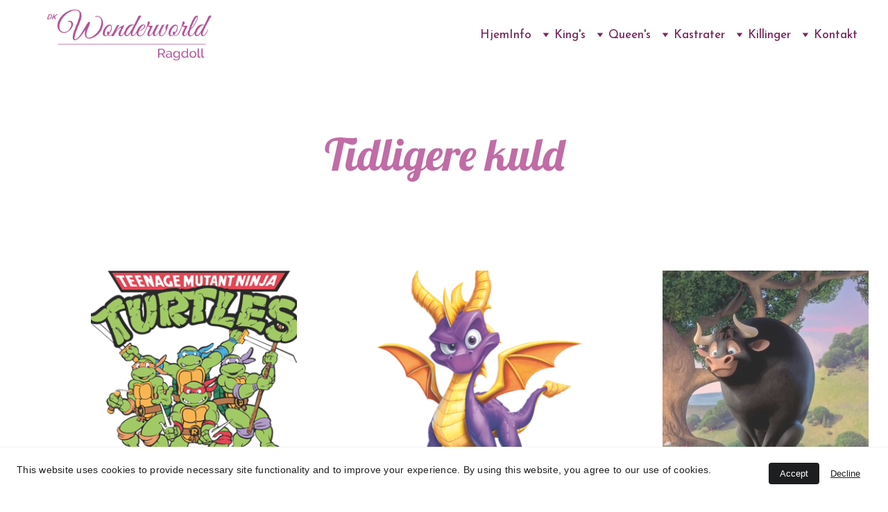

--- FILE ---
content_type: text/html
request_url: https://www.wonderworld.dk/tidligere-kuld
body_size: 23911
content:
<!DOCTYPE html><html lang="da"> <head><meta charset="utf-8"><meta name="viewport" content="width=device-width, initial-scale=1.0"><meta name="generator" content="Hostinger Website Builder"><!--[--><title>Tidligere Kuld | Wonderworld Ragdoll</title><!----><link rel="icon" size="16x16" href="https://assets.zyrosite.com/cdn-cgi/image/format=auto,w=16,h=16,fit=crop,f=png/YanJQEXJM5I19pjy/_47dc8899-2639-4203-a198-94a88bade270-mk3595BWnVTzajoj.jfif"><link rel="icon" size="32x32" href="https://assets.zyrosite.com/cdn-cgi/image/format=auto,w=32,h=32,fit=crop,f=png/YanJQEXJM5I19pjy/_47dc8899-2639-4203-a198-94a88bade270-mk3595BWnVTzajoj.jfif"><link rel="icon" size="192x192" href="https://assets.zyrosite.com/cdn-cgi/image/format=auto,w=192,h=192,fit=crop,f=png/YanJQEXJM5I19pjy/_47dc8899-2639-4203-a198-94a88bade270-mk3595BWnVTzajoj.jfif"><link rel="apple-touch-icon" href="https://assets.zyrosite.com/cdn-cgi/image/format=auto,w=180,h=180,fit=crop,f=png/YanJQEXJM5I19pjy/_47dc8899-2639-4203-a198-94a88bade270-mk3595BWnVTzajoj.jfif"><meta content="https://wonderworld.dk/tidligere-kuld" property="og:url"><link rel="canonical" href="https://wonderworld.dk/tidligere-kuld"><meta content="Tidligere Kuld | Wonderworld Ragdoll" property="og:title"><meta name="twitter:title" content="Tidligere Kuld | Wonderworld Ragdoll"><meta content="website" property="og:type"><!----><!----><meta property="og:site_name" content="Wonderworld Ragdoll"><!----><meta content="https://assets.zyrosite.com/cdn-cgi/image/format=auto,w=1440,h=756,fit=crop,f=jpeg/YanJQEXJM5I19pjy/_f49f9b75-c738-45db-ad3c-bf2208b4de90-YbNyylq4nVSWQVwo.jpg" property="og:image"><meta content="https://assets.zyrosite.com/cdn-cgi/image/format=auto,w=1440,h=756,fit=crop,f=jpeg/YanJQEXJM5I19pjy/_f49f9b75-c738-45db-ad3c-bf2208b4de90-YbNyylq4nVSWQVwo.jpg" name="twitter:image"><meta content="" property="og:image:alt"><meta content="" name="twitter:image:alt"><meta name="twitter:card" content="summary_large_image"><!----><link rel="preconnect"><!----><!----><!----><!----><!--[--><link rel="alternate" hreflang="x-default" href="https://wonderworld.dk/tidligere-kuld"><!--]--><link href="https://cdn.zyrosite.com/u1/google-fonts/font-faces?family=Lobster:wght@400&amp;family=Roboto:wght@400&amp;family=Montserrat:wght@400;700&amp;family=Josefin+Sans:wght@400;500&amp;display=swap" rel="preconnect" crossorigin="true"><link href="https://cdn.zyrosite.com/u1/google-fonts/font-faces?family=Lobster:wght@400&amp;family=Roboto:wght@400&amp;family=Montserrat:wght@400;700&amp;family=Josefin+Sans:wght@400;500&amp;display=swap" rel="preload" as="style"><link href="https://cdn.zyrosite.com/u1/google-fonts/font-faces?family=Lobster:wght@400&amp;family=Roboto:wght@400&amp;family=Montserrat:wght@400;700&amp;family=Josefin+Sans:wght@400;500&amp;display=swap" rel="stylesheet" referrerpolicy="no-referrer"><!--]--><style></style><link rel="prefetch" href="https://assets.zyrosite.com/YanJQEXJM5I19pjy/traffic.txt"><link rel="shortcut icon" href="https://hyperstown.github.io/puresnowjs/favicon.ico"><script>(function(){const postDate = null;

			const currentDate = new Date().setHours(0, 0, 0, 0);
			const postPublishDate = new Date(postDate).setHours(0, 0, 0, 0);

			if (postPublishDate && currentDate < postPublishDate) {
				window.location.replace('/');
			}
		})();</script><link rel="stylesheet" href="/_astro-1758290808398/_slug_.BubvTGVR.css">
<style>:root{--color-meteorite-dark: #2f1c6a;--color-meteorite-dark-2: #1F1346;--color-meteorite: #8c85ff;--color-meteorite-light: #d5dfff;--color-primary-dark: #5025d1;--color-primary: #673de6;--color-primary-light: #ebe4ff;--color-primary-charts: #B39EF3;--color-danger-dark: #d63163;--color-danger: #fc5185;--color-danger-light: #ffe8ef;--color-danger-charts: #FEA8C2;--color-warning-dark: #fea419;--color-warning-dark-2: #9F6000;--color-warning-charts: #FFD28C;--color-warning: #ffcd35;--color-warning-light: #fff8e2;--color-success-dark: #008361;--color-success: #00b090;--color-success-light: #def4f0;--color-dark: #1d1e20;--color-gray-dark: #36344d;--color-gray: #727586;--color-gray-border: #dadce0;--color-gray-light: #f2f3f6;--color-light: #fff;--color-azure: #357df9;--color-azure-light: #e3ebf9;--color-azure-dark: #265ab2;--color-indigo: #6366F1;--color-neutral-200: #D8DAE0}.whats-app-bubble{position:fixed;right:20px;bottom:24px;z-index:1000;display:flex;cursor:pointer;border-radius:100px;box-shadow:#00000026 0 4px 12px}#wtpQualitySign_fixedCSS,#wtpQualitySign_popupCSS{bottom:10px!important}#wtpQualitySign_fixedCSS{z-index:17!important}#wtpQualitySign_popupCSS{z-index:18!important}
</style></head> <script type="application/ld+json">{"@context":"https://schema.org/","name":"Tidligere Kuld","url":"https://wonderworld.dk/tidligere-kuld","image":"https://assets.zyrosite.com/cdn-cgi/image/format=auto,w=1440,h=756,fit=crop,f=jpeg/YanJQEXJM5I19pjy/_f49f9b75-c738-45db-ad3c-bf2208b4de90-YbNyylq4nVSWQVwo.jpg","inLanguage":"da","@type":"WebPage"}</script> <body> <div> <style>astro-island,astro-slot,astro-static-slot{display:contents}</style><script>(()=>{var e=async t=>{await(await t())()};(self.Astro||(self.Astro={})).only=e;window.dispatchEvent(new Event("astro:only"));})();</script><script>(()=>{var A=Object.defineProperty;var g=(i,o,a)=>o in i?A(i,o,{enumerable:!0,configurable:!0,writable:!0,value:a}):i[o]=a;var d=(i,o,a)=>g(i,typeof o!="symbol"?o+"":o,a);{let i={0:t=>m(t),1:t=>a(t),2:t=>new RegExp(t),3:t=>new Date(t),4:t=>new Map(a(t)),5:t=>new Set(a(t)),6:t=>BigInt(t),7:t=>new URL(t),8:t=>new Uint8Array(t),9:t=>new Uint16Array(t),10:t=>new Uint32Array(t),11:t=>1/0*t},o=t=>{let[l,e]=t;return l in i?i[l](e):void 0},a=t=>t.map(o),m=t=>typeof t!="object"||t===null?t:Object.fromEntries(Object.entries(t).map(([l,e])=>[l,o(e)]));class y extends HTMLElement{constructor(){super(...arguments);d(this,"Component");d(this,"hydrator");d(this,"hydrate",async()=>{var b;if(!this.hydrator||!this.isConnected)return;let e=(b=this.parentElement)==null?void 0:b.closest("astro-island[ssr]");if(e){e.addEventListener("astro:hydrate",this.hydrate,{once:!0});return}let c=this.querySelectorAll("astro-slot"),n={},h=this.querySelectorAll("template[data-astro-template]");for(let r of h){let s=r.closest(this.tagName);s!=null&&s.isSameNode(this)&&(n[r.getAttribute("data-astro-template")||"default"]=r.innerHTML,r.remove())}for(let r of c){let s=r.closest(this.tagName);s!=null&&s.isSameNode(this)&&(n[r.getAttribute("name")||"default"]=r.innerHTML)}let p;try{p=this.hasAttribute("props")?m(JSON.parse(this.getAttribute("props"))):{}}catch(r){let s=this.getAttribute("component-url")||"<unknown>",v=this.getAttribute("component-export");throw v&&(s+=` (export ${v})`),console.error(`[hydrate] Error parsing props for component ${s}`,this.getAttribute("props"),r),r}let u;await this.hydrator(this)(this.Component,p,n,{client:this.getAttribute("client")}),this.removeAttribute("ssr"),this.dispatchEvent(new CustomEvent("astro:hydrate"))});d(this,"unmount",()=>{this.isConnected||this.dispatchEvent(new CustomEvent("astro:unmount"))})}disconnectedCallback(){document.removeEventListener("astro:after-swap",this.unmount),document.addEventListener("astro:after-swap",this.unmount,{once:!0})}connectedCallback(){if(!this.hasAttribute("await-children")||document.readyState==="interactive"||document.readyState==="complete")this.childrenConnectedCallback();else{let e=()=>{document.removeEventListener("DOMContentLoaded",e),c.disconnect(),this.childrenConnectedCallback()},c=new MutationObserver(()=>{var n;((n=this.lastChild)==null?void 0:n.nodeType)===Node.COMMENT_NODE&&this.lastChild.nodeValue==="astro:end"&&(this.lastChild.remove(),e())});c.observe(this,{childList:!0}),document.addEventListener("DOMContentLoaded",e)}}async childrenConnectedCallback(){let e=this.getAttribute("before-hydration-url");e&&await import(e),this.start()}async start(){let e=JSON.parse(this.getAttribute("opts")),c=this.getAttribute("client");if(Astro[c]===void 0){window.addEventListener(`astro:${c}`,()=>this.start(),{once:!0});return}try{await Astro[c](async()=>{let n=this.getAttribute("renderer-url"),[h,{default:p}]=await Promise.all([import(this.getAttribute("component-url")),n?import(n):()=>()=>{}]),u=this.getAttribute("component-export")||"default";if(!u.includes("."))this.Component=h[u];else{this.Component=h;for(let f of u.split("."))this.Component=this.Component[f]}return this.hydrator=p,this.hydrate},e,this)}catch(n){console.error(`[astro-island] Error hydrating ${this.getAttribute("component-url")}`,n)}}attributeChangedCallback(){this.hydrate()}}d(y,"observedAttributes",["props"]),customElements.get("astro-island")||customElements.define("astro-island",y)}})();</script><astro-island uid="1C26Cr" component-url="/_astro-1758290808398/ClientHead.BGostSdS.js" component-export="default" renderer-url="/_astro-1758290808398/client.CofR2CvM.js" props="{&quot;page-noindex&quot;:[0,false],&quot;canonical-url&quot;:[0,&quot;https://wonderworld.dk/tidligere-kuld&quot;],&quot;site-meta&quot;:[0,{&quot;GAId&quot;:[0,&quot;-&quot;],&quot;hotjar&quot;:[0,&quot;&quot;],&quot;version&quot;:[0,197],&quot;template&quot;:[0,&quot;carlo&quot;],&quot;metaTitle&quot;:[0,&quot;Wonderworld Ragdoll&quot;],&quot;customMeta&quot;:[0,&quot;&lt;script src=\&quot;https://hyperstown.github.io/puresnowjs/pureSnow.js\&quot;&gt;\n&lt;/script&gt;\n&lt;link rel=\&quot;shortcut icon\&quot; href=\&quot;https://hyperstown.github.io/puresnowjs/favicon.ico\&quot;&gt;\n&quot;],&quot;ogImageAlt&quot;:[0,&quot;&quot;],&quot;faviconPath&quot;:[0,&quot;_47dc8899-2639-4203-a198-94a88bade270-mk3595BWnVTzajoj.jfif&quot;],&quot;ogImagePath&quot;:[0,&quot;_f49f9b75-c738-45db-ad3c-bf2208b4de90-YbNyylq4nVSWQVwo.jpg&quot;],&quot;googleAdsIds&quot;:[1,[[0,&quot;AW-17049424192&quot;]]],&quot;defaultLocale&quot;:[0,&quot;system&quot;],&quot;facebookPixel&quot;:[0,&quot;&quot;],&quot;faviconOrigin&quot;:[0,&quot;assets&quot;],&quot;ogImageOrigin&quot;:[0,&quot;assets&quot;],&quot;googleAnalytics&quot;:[0,&quot;&quot;],&quot;googleTagManager&quot;:[0,&quot;&quot;],&quot;customBodyElements&quot;:[0,&quot;&lt;script src=\&quot;https://hyperstown.github.io/puresnowjs/pureSnow.js\&quot;&gt;\n&lt;/script&gt;&quot;],&quot;customHeadElements&quot;:[0,&quot;&lt;link rel=\&quot;shortcut icon\&quot; href=\&quot;https://hyperstown.github.io/puresnowjs/favicon.ico\&quot;&gt;&quot;],&quot;isCookieBarEnabled&quot;:[0,true],&quot;stripePublicApiKey&quot;:[0,&quot;&quot;],&quot;isPrivateModeActive&quot;:[0,false],&quot;demoEcommerceStoreId&quot;:[0,&quot;demo_01G0E9P2R0CFTNBWEEFCEV8EG5&quot;],&quot;shouldAddWWWPrefixToDomain&quot;:[0,false],&quot;isExistingStoreWithDynamicTemplate&quot;:[0,true]}],&quot;domain&quot;:[0,&quot;wonderworld.dk&quot;]}" ssr client="only" opts="{&quot;name&quot;:&quot;ClientHead&quot;,&quot;value&quot;:&quot;vue&quot;}"></astro-island> <script>(()=>{var e=async t=>{await(await t())()};(self.Astro||(self.Astro={})).load=e;window.dispatchEvent(new Event("astro:load"));})();</script><astro-island uid="s4wHK" prefix="v1" component-url="/_astro-1758290808398/Page.CgM_gcX4.js" component-export="default" renderer-url="/_astro-1758290808398/client.CofR2CvM.js" props="{&quot;pageData&quot;:[0,{&quot;pages&quot;:[0,{&quot;home&quot;:[0,{&quot;meta&quot;:[0,{&quot;title&quot;:[0,&quot;Quality Ragdoll Kittens from Our Denmark Cattery&quot;],&quot;noindex&quot;:[0,false],&quot;keywords&quot;:[1,[[0,&quot;ragdoll cattery&quot;],[0,&quot;ragdoll kittens&quot;],[0,&quot;breeding kittens&quot;]]],&quot;password&quot;:[0,&quot;&quot;],&quot;ogImageAlt&quot;:[0,&quot;&quot;],&quot;description&quot;:[0,&quot;Discover our dedicated Ragdoll cattery in Denmark, where we breed beautiful, strong, and affectionate Ragdoll kittens in a nurturing environment. Find your perfect furry companion today!&quot;],&quot;focusKeyword&quot;:[0,&quot;ragdoll kittens&quot;],&quot;passwordDesign&quot;:[0,&quot;default&quot;],&quot;passwordBackText&quot;:[0,&quot;Back to&quot;],&quot;passwordButtonText&quot;:[0,&quot;Enter&quot;],&quot;passwordHeadingText&quot;:[0,&quot;Guest area&quot;],&quot;passwordSubheadingText&quot;:[0,&quot;Please enter the password to access the page&quot;],&quot;passwordPlaceholderText&quot;:[0,&quot;Type password&quot;]}],&quot;name&quot;:[0,&quot;Hjem&quot;],&quot;slug&quot;:[0,&quot;&quot;],&quot;type&quot;:[0,&quot;default&quot;],&quot;blocks&quot;:[1,[[0,&quot;block1&quot;],[0,&quot;zzswlH&quot;],[0,&quot;zLCZj5&quot;]]],&quot;hiddenSlots&quot;:[1,[]]}],&quot;z0nl_4&quot;:[0,{&quot;meta&quot;:[0,{&quot;noindex&quot;:[0,false],&quot;password&quot;:[0,&quot;&quot;],&quot;ogImageAlt&quot;:[0,&quot;&quot;],&quot;passwordDesign&quot;:[0,&quot;default&quot;],&quot;passwordBackText&quot;:[0,&quot;Back to&quot;],&quot;passwordButtonText&quot;:[0,&quot;Enter&quot;],&quot;passwordHeadingText&quot;:[0,&quot;Guest area&quot;],&quot;passwordSubheadingText&quot;:[0,&quot;Please enter the password to access the page&quot;],&quot;passwordPlaceholderText&quot;:[0,&quot;Type password&quot;]}],&quot;name&quot;:[0,&quot;Tidligere hunkatte&quot;],&quot;slug&quot;:[0,&quot;tidligere-hunkatte&quot;],&quot;type&quot;:[0,&quot;default&quot;],&quot;blocks&quot;:[1,[[0,&quot;ze0hOI&quot;],[0,&quot;zz0ssn&quot;],[0,&quot;z17yQs&quot;],[0,&quot;zDUoFG&quot;],[0,&quot;zfW5T5&quot;],[0,&quot;zRXjck&quot;],[0,&quot;zA4VBt&quot;],[0,&quot;zf1BTa&quot;],[0,&quot;zCkxE5&quot;],[0,&quot;z9Ig3k&quot;]]],&quot;hiddenSlots&quot;:[1,[]]}],&quot;z3oUx_&quot;:[0,{&quot;meta&quot;:[0,{&quot;noindex&quot;:[0,false],&quot;password&quot;:[0,&quot;&quot;],&quot;ogImageAlt&quot;:[0,&quot;&quot;],&quot;ogImagePath&quot;:[0,null],&quot;ogImageOrigin&quot;:[0,null],&quot;passwordDesign&quot;:[0,&quot;default&quot;],&quot;passwordBackText&quot;:[0,&quot;Back to&quot;],&quot;passwordButtonText&quot;:[0,&quot;Enter&quot;],&quot;passwordHeadingText&quot;:[0,&quot;Guest area&quot;],&quot;passwordSubheadingText&quot;:[0,&quot;Please enter the password to access the page&quot;],&quot;passwordPlaceholderText&quot;:[0,&quot;Type password&quot;]}],&quot;name&quot;:[0,&quot;Parfumer&quot;],&quot;slug&quot;:[0,&quot;parfumer&quot;],&quot;type&quot;:[0,&quot;default&quot;],&quot;blocks&quot;:[1,[[0,&quot;zVcG3n&quot;],[0,&quot;ztbUKN&quot;],[0,&quot;zEp6Oj&quot;]]],&quot;hiddenSlots&quot;:[1,[]]}],&quot;z7Hq16&quot;:[0,{&quot;date&quot;:[0,&quot;2024-07-28T22:30:03.546Z&quot;],&quot;meta&quot;:[0,{&quot;title&quot;:[0,&quot;Your blog post&quot;],&quot;ogImageAlt&quot;:[0,&quot;white concrete building&quot;],&quot;description&quot;:[0,&quot;Blog post description.&quot;],&quot;ogImagePath&quot;:[0,&quot;photo-1578803203370-8b000b589edd?auto=format&amp;fit=crop&amp;w=3600&amp;h=2160&quot;],&quot;ogImageOrigin&quot;:[0,&quot;unsplash&quot;]}],&quot;name&quot;:[0,&quot;Your blog post&quot;],&quot;slug&quot;:[0,&quot;blog-post5&quot;],&quot;type&quot;:[0,&quot;blog&quot;],&quot;blocks&quot;:[1,[[0,&quot;z7L0s8&quot;],[0,&quot;zSuEAu&quot;]]],&quot;isDraft&quot;:[0,false],&quot;categories&quot;:[1,[]],&quot;hiddenSlots&quot;:[1,[]],&quot;coverImageAlt&quot;:[0,&quot;white concrete building&quot;],&quot;minutesToRead&quot;:[0,&quot;1&quot;],&quot;coverImagePath&quot;:[0,&quot;photo-1578803203370-8b000b589edd?auto=format&amp;fit=crop&amp;w=3600&amp;h=2160&quot;],&quot;coverImageOrigin&quot;:[0,&quot;unsplash&quot;]}],&quot;z81r0I&quot;:[0,{&quot;meta&quot;:[0,{&quot;noindex&quot;:[0,false],&quot;password&quot;:[0,&quot;&quot;],&quot;ogImageAlt&quot;:[0,&quot;&quot;],&quot;ogImagePath&quot;:[0,null],&quot;ogImageOrigin&quot;:[0,null],&quot;passwordDesign&quot;:[0,&quot;default&quot;],&quot;passwordBackText&quot;:[0,&quot;Back to&quot;],&quot;passwordButtonText&quot;:[0,&quot;Enter&quot;],&quot;passwordHeadingText&quot;:[0,&quot;Guest area&quot;],&quot;passwordSubheadingText&quot;:[0,&quot;Please enter the password to access the page&quot;],&quot;passwordPlaceholderText&quot;:[0,&quot;Type password&quot;]}],&quot;name&quot;:[0,&quot;Katla&quot;],&quot;slug&quot;:[0,&quot;katla&quot;],&quot;type&quot;:[0,&quot;default&quot;],&quot;blocks&quot;:[1,[[0,&quot;z1qyDb&quot;],[0,&quot;zAw3Le&quot;]]],&quot;hiddenSlots&quot;:[1,[]]}],&quot;z9NlOJ&quot;:[0,{&quot;meta&quot;:[0,{&quot;noindex&quot;:[0,false],&quot;password&quot;:[0,&quot;&quot;],&quot;ogImageAlt&quot;:[0,&quot;&quot;],&quot;ogImagePath&quot;:[0,null],&quot;ogImageOrigin&quot;:[0,null],&quot;passwordDesign&quot;:[0,&quot;default&quot;],&quot;passwordBackText&quot;:[0,&quot;Back to&quot;],&quot;passwordButtonText&quot;:[0,&quot;Enter&quot;],&quot;passwordHeadingText&quot;:[0,&quot;Guest area&quot;],&quot;passwordSubheadingText&quot;:[0,&quot;Please enter the password to access the page&quot;],&quot;passwordPlaceholderText&quot;:[0,&quot;Type password&quot;]}],&quot;name&quot;:[0,&quot;Tidligere hankatte&quot;],&quot;slug&quot;:[0,&quot;tidligere-hankatte&quot;],&quot;type&quot;:[0,&quot;default&quot;],&quot;blocks&quot;:[1,[[0,&quot;z2Wk_F&quot;],[0,&quot;zrSpye&quot;],[0,&quot;zKfHZA&quot;]]],&quot;hiddenSlots&quot;:[1,[]]}],&quot;z9QzJk&quot;:[0,{&quot;meta&quot;:[0,{&quot;noindex&quot;:[0,false],&quot;password&quot;:[0,&quot;&quot;],&quot;ogImageAlt&quot;:[0,&quot;&quot;],&quot;ogImagePath&quot;:[0,null],&quot;ogImageOrigin&quot;:[0,null],&quot;passwordDesign&quot;:[0,&quot;default&quot;],&quot;passwordBackText&quot;:[0,&quot;Back to&quot;],&quot;passwordButtonText&quot;:[0,&quot;Enter&quot;],&quot;passwordHeadingText&quot;:[0,&quot;Guest area&quot;],&quot;passwordSubheadingText&quot;:[0,&quot;Please enter the password to access the page&quot;],&quot;passwordPlaceholderText&quot;:[0,&quot;Type password&quot;]}],&quot;name&quot;:[0,&quot;Chili&quot;],&quot;slug&quot;:[0,&quot;chili&quot;],&quot;type&quot;:[0,&quot;default&quot;],&quot;blocks&quot;:[1,[[0,&quot;zamWTG&quot;],[0,&quot;zES9Ip&quot;],[0,&quot;zD-xuz&quot;]]],&quot;hiddenSlots&quot;:[1,[]]}],&quot;zBXnWy&quot;:[0,{&quot;date&quot;:[0,&quot;2024-07-28T22:30:03.542Z&quot;],&quot;meta&quot;:[0,{&quot;title&quot;:[0,&quot;Your blog post&quot;],&quot;ogImageAlt&quot;:[0,&quot;photo of white staircase&quot;],&quot;description&quot;:[0,&quot;Blog post description.&quot;],&quot;ogImagePath&quot;:[0,&quot;photo-1516739089214-59baa011fdb9?auto=format&amp;fit=crop&amp;w=3600&amp;h=2160&quot;],&quot;ogImageOrigin&quot;:[0,&quot;unsplash&quot;]}],&quot;name&quot;:[0,&quot;Your blog post&quot;],&quot;slug&quot;:[0,&quot;blog-post4&quot;],&quot;type&quot;:[0,&quot;blog&quot;],&quot;blocks&quot;:[1,[[0,&quot;ztjdXa&quot;],[0,&quot;zxL__h&quot;]]],&quot;isDraft&quot;:[0,false],&quot;categories&quot;:[1,[]],&quot;hiddenSlots&quot;:[1,[]],&quot;coverImageAlt&quot;:[0,&quot;photo of white staircase&quot;],&quot;minutesToRead&quot;:[0,&quot;1&quot;],&quot;coverImagePath&quot;:[0,&quot;photo-1516739089214-59baa011fdb9?auto=format&amp;fit=crop&amp;w=3600&amp;h=2160&quot;],&quot;coverImageOrigin&quot;:[0,&quot;unsplash&quot;]}],&quot;zD3D3k&quot;:[0,{&quot;meta&quot;:[0,{&quot;noindex&quot;:[0,false],&quot;password&quot;:[0,&quot;&quot;],&quot;ogImageAlt&quot;:[0,&quot;&quot;],&quot;passwordDesign&quot;:[0,&quot;default&quot;],&quot;passwordBackText&quot;:[0,&quot;Back to&quot;],&quot;passwordButtonText&quot;:[0,&quot;Enter&quot;],&quot;passwordHeadingText&quot;:[0,&quot;Guest area&quot;],&quot;passwordSubheadingText&quot;:[0,&quot;Please enter the password to access the page&quot;],&quot;passwordPlaceholderText&quot;:[0,&quot;Type password&quot;]}],&quot;name&quot;:[0,&quot;Queen&#39;s&quot;],&quot;slug&quot;:[0,&quot;queens&quot;],&quot;type&quot;:[0,&quot;default&quot;],&quot;blocks&quot;:[1,[[0,&quot;ztGmqu&quot;],[0,&quot;zkhPEd&quot;],[0,&quot;zGd0mo&quot;],[0,&quot;ziKy6B&quot;],[0,&quot;z7V1Bl&quot;],[0,&quot;z6OcKY&quot;],[0,&quot;zCLCux&quot;],[0,&quot;zW-lCg&quot;]]],&quot;hiddenSlots&quot;:[1,[]]}],&quot;zD_tde&quot;:[0,{&quot;meta&quot;:[0,{&quot;noindex&quot;:[0,false],&quot;password&quot;:[0,&quot;&quot;],&quot;ogImageAlt&quot;:[0,&quot;&quot;],&quot;ogImagePath&quot;:[0,null],&quot;ogImageOrigin&quot;:[0,null],&quot;passwordDesign&quot;:[0,&quot;default&quot;],&quot;passwordBackText&quot;:[0,&quot;Back to&quot;],&quot;passwordButtonText&quot;:[0,&quot;Enter&quot;],&quot;passwordHeadingText&quot;:[0,&quot;Guest area&quot;],&quot;passwordSubheadingText&quot;:[0,&quot;Please enter the password to access the page&quot;],&quot;passwordPlaceholderText&quot;:[0,&quot;Type password&quot;]}],&quot;name&quot;:[0,&quot;Vulkaner&quot;],&quot;slug&quot;:[0,&quot;vulkaner&quot;],&quot;type&quot;:[0,&quot;default&quot;],&quot;blocks&quot;:[1,[[0,&quot;zuYxt_&quot;],[0,&quot;zR_nr6&quot;],[0,&quot;zSnYnL&quot;]]],&quot;hiddenSlots&quot;:[1,[]]}],&quot;zJy2RV&quot;:[0,{&quot;meta&quot;:[0,{&quot;noindex&quot;:[0,false],&quot;password&quot;:[0,&quot;&quot;],&quot;ogImageAlt&quot;:[0,&quot;&quot;],&quot;ogImagePath&quot;:[0,null],&quot;ogImageOrigin&quot;:[0,null],&quot;passwordDesign&quot;:[0,&quot;default&quot;],&quot;passwordBackText&quot;:[0,&quot;Back to&quot;],&quot;passwordButtonText&quot;:[0,&quot;Enter&quot;],&quot;passwordHeadingText&quot;:[0,&quot;Guest area&quot;],&quot;passwordSubheadingText&quot;:[0,&quot;Please enter the password to access the page&quot;],&quot;passwordPlaceholderText&quot;:[0,&quot;Type password&quot;]}],&quot;name&quot;:[0,&quot;Om os&quot;],&quot;slug&quot;:[0,&quot;om-os&quot;],&quot;type&quot;:[0,&quot;default&quot;],&quot;blocks&quot;:[1,[[0,&quot;zliwM9&quot;],[0,&quot;zsfgC-&quot;]]],&quot;hiddenSlots&quot;:[1,[]]}],&quot;zKI7eE&quot;:[0,{&quot;meta&quot;:[0,{&quot;noindex&quot;:[0,false],&quot;password&quot;:[0,&quot;&quot;],&quot;ogImageAlt&quot;:[0,&quot;&quot;],&quot;ogImagePath&quot;:[0,null],&quot;ogImageOrigin&quot;:[0,null],&quot;passwordDesign&quot;:[0,&quot;default&quot;],&quot;passwordBackText&quot;:[0,&quot;Back to&quot;],&quot;passwordButtonText&quot;:[0,&quot;Enter&quot;],&quot;passwordHeadingText&quot;:[0,&quot;Guest area&quot;],&quot;passwordSubheadingText&quot;:[0,&quot;Please enter the password to access the page&quot;],&quot;passwordPlaceholderText&quot;:[0,&quot;Type password&quot;]}],&quot;name&quot;:[0,&quot;Melody &amp; Harmony&quot;],&quot;slug&quot;:[0,&quot;melody-and-harmony&quot;],&quot;type&quot;:[0,&quot;default&quot;],&quot;blocks&quot;:[1,[[0,&quot;zNwKPN&quot;],[0,&quot;zWeCtQ&quot;],[0,&quot;zNkLts&quot;]]],&quot;hiddenSlots&quot;:[1,[]]}],&quot;zNnqY_&quot;:[0,{&quot;meta&quot;:[0,{&quot;noindex&quot;:[0,false],&quot;password&quot;:[0,&quot;&quot;],&quot;ogImageAlt&quot;:[0,&quot;&quot;],&quot;ogImagePath&quot;:[0,null],&quot;ogImageOrigin&quot;:[0,null],&quot;passwordDesign&quot;:[0,&quot;default&quot;],&quot;passwordBackText&quot;:[0,&quot;Back to&quot;],&quot;passwordButtonText&quot;:[0,&quot;Enter&quot;],&quot;passwordHeadingText&quot;:[0,&quot;Guest area&quot;],&quot;passwordSubheadingText&quot;:[0,&quot;Please enter the password to access the page&quot;],&quot;passwordPlaceholderText&quot;:[0,&quot;Type password&quot;]}],&quot;name&quot;:[0,&quot;King&#39;s&quot;],&quot;slug&quot;:[0,&quot;kings&quot;],&quot;type&quot;:[0,&quot;default&quot;],&quot;blocks&quot;:[1,[[0,&quot;z5r4WH&quot;],[0,&quot;zm8cEp&quot;],[0,&quot;z1lVbP&quot;]]],&quot;hiddenSlots&quot;:[1,[]]}],&quot;zOZ2an&quot;:[0,{&quot;meta&quot;:[0,{&quot;noindex&quot;:[0,false],&quot;password&quot;:[0,&quot;&quot;],&quot;ogImageAlt&quot;:[0,&quot;&quot;],&quot;ogImagePath&quot;:[0,null],&quot;ogImageOrigin&quot;:[0,null],&quot;passwordDesign&quot;:[0,&quot;default&quot;],&quot;passwordBackText&quot;:[0,&quot;Back to&quot;],&quot;passwordButtonText&quot;:[0,&quot;Enter&quot;],&quot;passwordHeadingText&quot;:[0,&quot;Guest area&quot;],&quot;passwordSubheadingText&quot;:[0,&quot;Please enter the password to access the page&quot;],&quot;passwordPlaceholderText&quot;:[0,&quot;Type password&quot;]}],&quot;name&quot;:[0,&quot;Aktuelle Kuld&quot;],&quot;slug&quot;:[0,&quot;aktuelle-kuld&quot;],&quot;type&quot;:[0,&quot;default&quot;],&quot;blocks&quot;:[1,[[0,&quot;zDt0wJ&quot;],[0,&quot;zp_wRh&quot;]]],&quot;hiddenSlots&quot;:[1,[]]}],&quot;zOu8kg&quot;:[0,{&quot;meta&quot;:[0,{&quot;noindex&quot;:[0,false],&quot;password&quot;:[0,&quot;&quot;],&quot;ogImageAlt&quot;:[0,&quot;&quot;],&quot;passwordDesign&quot;:[0,&quot;default&quot;],&quot;passwordBackText&quot;:[0,&quot;Back to&quot;],&quot;passwordButtonText&quot;:[0,&quot;Enter&quot;],&quot;passwordHeadingText&quot;:[0,&quot;Guest area&quot;],&quot;passwordSubheadingText&quot;:[0,&quot;Please enter the password to access the page&quot;],&quot;passwordPlaceholderText&quot;:[0,&quot;Type password&quot;]}],&quot;name&quot;:[0,&quot;Ingen kuld&quot;],&quot;slug&quot;:[0,&quot;ingen-kuld&quot;],&quot;type&quot;:[0,&quot;default&quot;],&quot;blocks&quot;:[1,[[0,&quot;za9xYI&quot;]]]}],&quot;zP0Lfj&quot;:[0,{&quot;meta&quot;:[0,{&quot;noindex&quot;:[0,false],&quot;password&quot;:[0,&quot;&quot;],&quot;ogImageAlt&quot;:[0,&quot;&quot;],&quot;ogImagePath&quot;:[0,null],&quot;ogImageOrigin&quot;:[0,null],&quot;passwordDesign&quot;:[0,&quot;default&quot;],&quot;passwordBackText&quot;:[0,&quot;Back to&quot;],&quot;passwordButtonText&quot;:[0,&quot;Enter&quot;],&quot;passwordHeadingText&quot;:[0,&quot;Guest area&quot;],&quot;passwordSubheadingText&quot;:[0,&quot;Please enter the password to access the page&quot;],&quot;passwordPlaceholderText&quot;:[0,&quot;Type password&quot;]}],&quot;name&quot;:[0,&quot;Spyro&quot;],&quot;slug&quot;:[0,&quot;spyro&quot;],&quot;type&quot;:[0,&quot;default&quot;],&quot;blocks&quot;:[1,[[0,&quot;z6Aaj4&quot;],[0,&quot;z8cjEf&quot;],[0,&quot;z5bKGC&quot;]]],&quot;hiddenSlots&quot;:[1,[]]}],&quot;zR6R9D&quot;:[0,{&quot;meta&quot;:[0,{&quot;noindex&quot;:[0,false],&quot;password&quot;:[0,&quot;&quot;],&quot;ogImageAlt&quot;:[0,&quot;&quot;],&quot;passwordDesign&quot;:[0,&quot;default&quot;],&quot;passwordBackText&quot;:[0,&quot;Back to&quot;],&quot;passwordButtonText&quot;:[0,&quot;Enter&quot;],&quot;passwordHeadingText&quot;:[0,&quot;Guest area&quot;],&quot;passwordSubheadingText&quot;:[0,&quot;Please enter the password to access the page&quot;],&quot;passwordPlaceholderText&quot;:[0,&quot;Type password&quot;]}],&quot;name&quot;:[0,&quot;Planer&quot;],&quot;slug&quot;:[0,&quot;planer&quot;],&quot;type&quot;:[0,&quot;default&quot;],&quot;blocks&quot;:[1,[[0,&quot;zp-ovI&quot;],[0,&quot;zeAK4B&quot;],[0,&quot;z4DXW6&quot;]]],&quot;hiddenSlots&quot;:[1,[]]}],&quot;zRRkBO&quot;:[0,{&quot;meta&quot;:[0,{&quot;noindex&quot;:[0,false],&quot;password&quot;:[0,&quot;&quot;],&quot;ogImageAlt&quot;:[0,&quot;&quot;],&quot;ogImagePath&quot;:[0,null],&quot;ogImageOrigin&quot;:[0,null],&quot;passwordDesign&quot;:[0,&quot;default&quot;],&quot;passwordBackText&quot;:[0,&quot;Back to&quot;],&quot;passwordButtonText&quot;:[0,&quot;Enter&quot;],&quot;passwordHeadingText&quot;:[0,&quot;Guest area&quot;],&quot;passwordSubheadingText&quot;:[0,&quot;Please enter the password to access the page&quot;],&quot;passwordPlaceholderText&quot;:[0,&quot;Type password&quot;]}],&quot;name&quot;:[0,&quot;Fodboldspillere&quot;],&quot;slug&quot;:[0,&quot;fodboldspillere&quot;],&quot;type&quot;:[0,&quot;default&quot;],&quot;blocks&quot;:[1,[[0,&quot;z-SQSw&quot;],[0,&quot;zdiGTj&quot;],[0,&quot;zPL81v&quot;]]],&quot;hiddenSlots&quot;:[1,[]]}],&quot;zSrls8&quot;:[0,{&quot;meta&quot;:[0,{&quot;noindex&quot;:[0,false],&quot;password&quot;:[0,&quot;&quot;],&quot;ogImageAlt&quot;:[0,&quot;&quot;],&quot;ogImagePath&quot;:[0,null],&quot;ogImageOrigin&quot;:[0,null],&quot;passwordDesign&quot;:[0,&quot;default&quot;],&quot;passwordBackText&quot;:[0,&quot;Back to&quot;],&quot;passwordButtonText&quot;:[0,&quot;Enter&quot;],&quot;passwordHeadingText&quot;:[0,&quot;Guest area&quot;],&quot;passwordSubheadingText&quot;:[0,&quot;Please enter the password to access the page&quot;],&quot;passwordPlaceholderText&quot;:[0,&quot;Type password&quot;]}],&quot;name&quot;:[0,&quot;Julesange&quot;],&quot;slug&quot;:[0,&quot;julesange&quot;],&quot;type&quot;:[0,&quot;default&quot;],&quot;blocks&quot;:[1,[[0,&quot;z07mLY&quot;],[0,&quot;zRX4Lr&quot;],[0,&quot;zEoRGl&quot;]]],&quot;hiddenSlots&quot;:[1,[]]}],&quot;zT3x4C&quot;:[0,{&quot;meta&quot;:[0,{&quot;noindex&quot;:[0,false],&quot;password&quot;:[0,&quot;&quot;],&quot;ogImageAlt&quot;:[0,&quot;&quot;],&quot;ogImagePath&quot;:[0,null],&quot;ogImageOrigin&quot;:[0,null],&quot;passwordDesign&quot;:[0,&quot;default&quot;],&quot;passwordBackText&quot;:[0,&quot;Back to&quot;],&quot;passwordButtonText&quot;:[0,&quot;Enter&quot;],&quot;passwordHeadingText&quot;:[0,&quot;Guest area&quot;],&quot;passwordSubheadingText&quot;:[0,&quot;Please enter the password to access the page&quot;],&quot;passwordPlaceholderText&quot;:[0,&quot;Type password&quot;]}],&quot;name&quot;:[0,&quot;Peri-Peri&quot;],&quot;slug&quot;:[0,&quot;peri-peri&quot;],&quot;type&quot;:[0,&quot;default&quot;],&quot;blocks&quot;:[1,[[0,&quot;zOTZ-k&quot;],[0,&quot;ztHqeU&quot;]]],&quot;hiddenSlots&quot;:[1,[]]}],&quot;zU2eu5&quot;:[0,{&quot;meta&quot;:[0,{&quot;noindex&quot;:[0,false],&quot;password&quot;:[0,&quot;&quot;],&quot;ogImageAlt&quot;:[0,&quot;&quot;],&quot;ogImagePath&quot;:[0,null],&quot;ogImageOrigin&quot;:[0,null],&quot;passwordDesign&quot;:[0,&quot;default&quot;],&quot;passwordBackText&quot;:[0,&quot;Back to&quot;],&quot;passwordButtonText&quot;:[0,&quot;Enter&quot;],&quot;passwordHeadingText&quot;:[0,&quot;Guest area&quot;],&quot;passwordSubheadingText&quot;:[0,&quot;Please enter the password to access the page&quot;],&quot;passwordPlaceholderText&quot;:[0,&quot;Type password&quot;]}],&quot;name&quot;:[0,&quot;Harmony&quot;],&quot;slug&quot;:[0,&quot;harmony&quot;],&quot;type&quot;:[0,&quot;default&quot;],&quot;blocks&quot;:[1,[[0,&quot;zewUWx&quot;],[0,&quot;zoAAvM&quot;]]],&quot;hiddenSlots&quot;:[1,[]]}],&quot;zUOZww&quot;:[0,{&quot;meta&quot;:[0,{&quot;noindex&quot;:[0,false],&quot;password&quot;:[0,&quot;&quot;],&quot;ogImageAlt&quot;:[0,&quot;&quot;],&quot;passwordDesign&quot;:[0,&quot;default&quot;],&quot;passwordBackText&quot;:[0,&quot;Back to&quot;],&quot;passwordButtonText&quot;:[0,&quot;Enter&quot;],&quot;passwordHeadingText&quot;:[0,&quot;Guest area&quot;],&quot;passwordSubheadingText&quot;:[0,&quot;Please enter the password to access the page&quot;],&quot;passwordPlaceholderText&quot;:[0,&quot;Type password&quot;]}],&quot;name&quot;:[0,&quot;Pearl&quot;],&quot;slug&quot;:[0,&quot;pearl&quot;],&quot;type&quot;:[0,&quot;default&quot;],&quot;blocks&quot;:[1,[[0,&quot;zJrjKE&quot;],[0,&quot;zVTGTl&quot;]]],&quot;hiddenSlots&quot;:[1,[]]}],&quot;zUOaK6&quot;:[0,{&quot;date&quot;:[0,&quot;2024-07-28T22:30:03.531Z&quot;],&quot;meta&quot;:[0,{&quot;title&quot;:[0,&quot;Your blog post&quot;],&quot;ogImageAlt&quot;:[0,&quot;white concrete building during daytime&quot;],&quot;description&quot;:[0,&quot;Blog post description.&quot;],&quot;ogImagePath&quot;:[0,&quot;photo-1586522471252-68f4b108ff2a?auto=format&amp;fit=crop&amp;w=3600&amp;h=2160&quot;],&quot;ogImageOrigin&quot;:[0,&quot;unsplash&quot;]}],&quot;name&quot;:[0,&quot;Your blog post&quot;],&quot;slug&quot;:[0,&quot;blog-post2&quot;],&quot;type&quot;:[0,&quot;blog&quot;],&quot;blocks&quot;:[1,[[0,&quot;zVf9uS&quot;],[0,&quot;zMmkgq&quot;]]],&quot;isDraft&quot;:[0,false],&quot;categories&quot;:[1,[]],&quot;hiddenSlots&quot;:[1,[]],&quot;coverImageAlt&quot;:[0,&quot;white concrete building during daytime&quot;],&quot;minutesToRead&quot;:[0,&quot;1&quot;],&quot;coverImagePath&quot;:[0,&quot;photo-1586522471252-68f4b108ff2a?auto=format&amp;fit=crop&amp;w=3600&amp;h=2160&quot;],&quot;coverImageOrigin&quot;:[0,&quot;unsplash&quot;]}],&quot;zXt0B3&quot;:[0,{&quot;meta&quot;:[0,{&quot;noindex&quot;:[0,false],&quot;password&quot;:[0,&quot;&quot;],&quot;ogImageAlt&quot;:[0,&quot;&quot;],&quot;ogImagePath&quot;:[0,null],&quot;ogImageOrigin&quot;:[0,null],&quot;passwordDesign&quot;:[0,&quot;default&quot;],&quot;passwordBackText&quot;:[0,&quot;Back to&quot;],&quot;passwordButtonText&quot;:[0,&quot;Enter&quot;],&quot;passwordHeadingText&quot;:[0,&quot;Guest area&quot;],&quot;passwordSubheadingText&quot;:[0,&quot;Please enter the password to access the page&quot;],&quot;passwordPlaceholderText&quot;:[0,&quot;Type password&quot;]}],&quot;name&quot;:[0,&quot;Ford Mustang&quot;],&quot;slug&quot;:[0,&quot;ford-mustang&quot;],&quot;type&quot;:[0,&quot;default&quot;],&quot;blocks&quot;:[1,[[0,&quot;zuiSJl&quot;],[0,&quot;z8VWaa&quot;]]],&quot;hiddenSlots&quot;:[1,[]]}],&quot;zYJdRL&quot;:[0,{&quot;meta&quot;:[0,{&quot;noindex&quot;:[0,false],&quot;password&quot;:[0,&quot;&quot;],&quot;ogImageAlt&quot;:[0,&quot;&quot;],&quot;ogImagePath&quot;:[0,null],&quot;ogImageOrigin&quot;:[0,null],&quot;passwordDesign&quot;:[0,&quot;default&quot;],&quot;passwordBackText&quot;:[0,&quot;Back to&quot;],&quot;passwordButtonText&quot;:[0,&quot;Enter&quot;],&quot;passwordHeadingText&quot;:[0,&quot;Guest area&quot;],&quot;passwordSubheadingText&quot;:[0,&quot;Please enter the password to access the page&quot;],&quot;passwordPlaceholderText&quot;:[0,&quot;Type password&quot;]}],&quot;name&quot;:[0,&quot;Kastrater&quot;],&quot;slug&quot;:[0,&quot;kastrater&quot;],&quot;type&quot;:[0,&quot;default&quot;],&quot;blocks&quot;:[1,[[0,&quot;zG4pSs&quot;],[0,&quot;z01XVD&quot;],[0,&quot;zRtryq&quot;]]],&quot;hiddenSlots&quot;:[1,[]]}],&quot;z_YoZa&quot;:[0,{&quot;meta&quot;:[0,{&quot;noindex&quot;:[0,false],&quot;password&quot;:[0,&quot;&quot;],&quot;ogImageAlt&quot;:[0,&quot;&quot;],&quot;ogImagePath&quot;:[0,null],&quot;ogImageOrigin&quot;:[0,null],&quot;passwordDesign&quot;:[0,&quot;default&quot;],&quot;passwordBackText&quot;:[0,&quot;Back to&quot;],&quot;passwordButtonText&quot;:[0,&quot;Enter&quot;],&quot;passwordHeadingText&quot;:[0,&quot;Guest area&quot;],&quot;passwordSubheadingText&quot;:[0,&quot;Please enter the password to access the page&quot;],&quot;passwordPlaceholderText&quot;:[0,&quot;Type password&quot;]}],&quot;name&quot;:[0,&quot;Ferdinand&quot;],&quot;slug&quot;:[0,&quot;ferdinand&quot;],&quot;type&quot;:[0,&quot;default&quot;],&quot;blocks&quot;:[1,[[0,&quot;zP8QLQ&quot;],[0,&quot;zkYlCK&quot;],[0,&quot;zG3jsP&quot;]]],&quot;hiddenSlots&quot;:[1,[]]}],&quot;z_x0xA&quot;:[0,{&quot;meta&quot;:[0,{&quot;noindex&quot;:[0,false],&quot;password&quot;:[0,&quot;&quot;],&quot;ogImageAlt&quot;:[0,&quot;&quot;],&quot;passwordDesign&quot;:[0,&quot;default&quot;],&quot;passwordBackText&quot;:[0,&quot;Back to&quot;],&quot;passwordButtonText&quot;:[0,&quot;Enter&quot;],&quot;passwordHeadingText&quot;:[0,&quot;Guest area&quot;],&quot;passwordSubheadingText&quot;:[0,&quot;Please enter the password to access the page&quot;],&quot;passwordPlaceholderText&quot;:[0,&quot;Type password&quot;]}],&quot;name&quot;:[0,&quot;Warcraft III&quot;],&quot;slug&quot;:[0,&quot;warcraft-iii&quot;],&quot;type&quot;:[0,&quot;default&quot;],&quot;blocks&quot;:[1,[[0,&quot;zRIWUm&quot;],[0,&quot;zfXtvQ&quot;],[0,&quot;zUAmkm&quot;]]],&quot;hiddenSlots&quot;:[1,[]]}],&quot;zbFDia&quot;:[0,{&quot;meta&quot;:[0,{&quot;noindex&quot;:[0,false],&quot;password&quot;:[0,&quot;&quot;],&quot;ogImageAlt&quot;:[0,&quot;&quot;],&quot;ogImagePath&quot;:[0,null],&quot;ogImageOrigin&quot;:[0,null],&quot;passwordDesign&quot;:[0,&quot;default&quot;],&quot;passwordBackText&quot;:[0,&quot;Back to&quot;],&quot;passwordButtonText&quot;:[0,&quot;Enter&quot;],&quot;passwordHeadingText&quot;:[0,&quot;Guest area&quot;],&quot;passwordSubheadingText&quot;:[0,&quot;Please enter the password to access the page&quot;],&quot;passwordPlaceholderText&quot;:[0,&quot;Type password&quot;]}],&quot;name&quot;:[0,&quot;Muskelbiler&quot;],&quot;slug&quot;:[0,&quot;muskelbiler&quot;],&quot;type&quot;:[0,&quot;default&quot;],&quot;blocks&quot;:[1,[[0,&quot;zctQwt&quot;],[0,&quot;z1KyBh&quot;],[0,&quot;zDcIxy&quot;]]],&quot;hiddenSlots&quot;:[1,[]]}],&quot;zfsi6c&quot;:[0,{&quot;meta&quot;:[0,{&quot;noindex&quot;:[0,false],&quot;password&quot;:[0,&quot;&quot;],&quot;ogImageAlt&quot;:[0,&quot;&quot;],&quot;ogImagePath&quot;:[0,null],&quot;ogImageOrigin&quot;:[0,null],&quot;passwordDesign&quot;:[0,&quot;default&quot;],&quot;passwordBackText&quot;:[0,&quot;Back to&quot;],&quot;passwordButtonText&quot;:[0,&quot;Enter&quot;],&quot;passwordHeadingText&quot;:[0,&quot;Guest area&quot;],&quot;passwordSubheadingText&quot;:[0,&quot;Please enter the password to access the page&quot;],&quot;passwordPlaceholderText&quot;:[0,&quot;Type password&quot;]}],&quot;name&quot;:[0,&quot;Tidligere Kuld&quot;],&quot;slug&quot;:[0,&quot;tidligere-kuld&quot;],&quot;type&quot;:[0,&quot;default&quot;],&quot;blocks&quot;:[1,[[0,&quot;zqgX0W&quot;],[0,&quot;zr9UKM&quot;]]],&quot;hiddenSlots&quot;:[1,[]]}],&quot;zgCSw3&quot;:[0,{&quot;meta&quot;:[0,{&quot;noindex&quot;:[0,false],&quot;password&quot;:[0,&quot;&quot;],&quot;ogImageAlt&quot;:[0,&quot;&quot;],&quot;passwordDesign&quot;:[0,&quot;default&quot;],&quot;passwordBackText&quot;:[0,&quot;Back to&quot;],&quot;passwordButtonText&quot;:[0,&quot;Enter&quot;],&quot;passwordHeadingText&quot;:[0,&quot;Guest area&quot;],&quot;passwordSubheadingText&quot;:[0,&quot;Please enter the password to access the page&quot;],&quot;passwordPlaceholderText&quot;:[0,&quot;Type password&quot;]}],&quot;name&quot;:[0,&quot;Angel Sar&quot;],&quot;slug&quot;:[0,&quot;angel-sar&quot;],&quot;type&quot;:[0,&quot;default&quot;],&quot;blocks&quot;:[1,[[0,&quot;z66cc5&quot;],[0,&quot;zZHu8n&quot;]]],&quot;hiddenSlots&quot;:[1,[]]}],&quot;zlIhXm&quot;:[0,{&quot;date&quot;:[0,&quot;2024-07-28T22:30:03.528Z&quot;],&quot;meta&quot;:[0,{&quot;title&quot;:[0,&quot;Your blog post&quot;],&quot;ogImageAlt&quot;:[0,&quot;a man riding a skateboard down the side of a ramp&quot;],&quot;description&quot;:[0,&quot;Blog post description.&quot;],&quot;ogImagePath&quot;:[0,&quot;photo-1563164232-b6ee5dd3e821?auto=format&amp;fit=crop&amp;w=3600&amp;h=2160&quot;],&quot;ogImageOrigin&quot;:[0,&quot;unsplash&quot;]}],&quot;name&quot;:[0,&quot;Your blog post&quot;],&quot;slug&quot;:[0,&quot;blog-post1&quot;],&quot;type&quot;:[0,&quot;blog&quot;],&quot;blocks&quot;:[1,[[0,&quot;zWPnWy&quot;],[0,&quot;zOgpUz&quot;]]],&quot;isDraft&quot;:[0,false],&quot;categories&quot;:[1,[]],&quot;hiddenSlots&quot;:[1,[]],&quot;coverImageAlt&quot;:[0,&quot;a man riding a skateboard down the side of a ramp&quot;],&quot;minutesToRead&quot;:[0,&quot;1&quot;],&quot;coverImagePath&quot;:[0,&quot;photo-1563164232-b6ee5dd3e821?auto=format&amp;fit=crop&amp;w=3600&amp;h=2160&quot;],&quot;coverImageOrigin&quot;:[0,&quot;unsplash&quot;]}],&quot;zmYJr6&quot;:[0,{&quot;meta&quot;:[0,{&quot;noindex&quot;:[0,false],&quot;password&quot;:[0,&quot;&quot;],&quot;ogImageAlt&quot;:[0,&quot;&quot;],&quot;ogImagePath&quot;:[0,null],&quot;ogImageOrigin&quot;:[0,null],&quot;passwordDesign&quot;:[0,&quot;default&quot;],&quot;passwordBackText&quot;:[0,&quot;Back to&quot;],&quot;passwordButtonText&quot;:[0,&quot;Enter&quot;],&quot;passwordHeadingText&quot;:[0,&quot;Guest area&quot;],&quot;passwordSubheadingText&quot;:[0,&quot;Please enter the password to access the page&quot;],&quot;passwordPlaceholderText&quot;:[0,&quot;Type password&quot;]}],&quot;name&quot;:[0,&quot;King of the Storm&quot;],&quot;slug&quot;:[0,&quot;king-of-the-storm&quot;],&quot;type&quot;:[0,&quot;default&quot;],&quot;blocks&quot;:[1,[[0,&quot;ztGtwY&quot;],[0,&quot;zYEEKc&quot;]]],&quot;hiddenSlots&quot;:[1,[]]}],&quot;zmfALL&quot;:[0,{&quot;meta&quot;:[0,{&quot;noindex&quot;:[0,false],&quot;password&quot;:[0,&quot;&quot;],&quot;ogImageAlt&quot;:[0,&quot;&quot;],&quot;passwordDesign&quot;:[0,&quot;default&quot;],&quot;passwordBackText&quot;:[0,&quot;Back to&quot;],&quot;passwordButtonText&quot;:[0,&quot;Enter&quot;],&quot;passwordHeadingText&quot;:[0,&quot;Guest area&quot;],&quot;passwordSubheadingText&quot;:[0,&quot;Please enter the password to access the page&quot;],&quot;passwordPlaceholderText&quot;:[0,&quot;Type password&quot;]}],&quot;name&quot;:[0,&quot;Mountains&quot;],&quot;slug&quot;:[0,&quot;mountains&quot;],&quot;type&quot;:[0,&quot;default&quot;],&quot;blocks&quot;:[1,[[0,&quot;z_oUj9&quot;],[0,&quot;zxZH6t&quot;],[0,&quot;zHZvax&quot;],[0,&quot;zKOvT0&quot;]]],&quot;hiddenSlots&quot;:[1,[]]}],&quot;zmrTTp&quot;:[0,{&quot;meta&quot;:[0,{&quot;noindex&quot;:[0,false],&quot;password&quot;:[0,&quot;&quot;],&quot;ogImageAlt&quot;:[0,&quot;&quot;],&quot;passwordDesign&quot;:[0,&quot;default&quot;],&quot;passwordBackText&quot;:[0,&quot;Back to&quot;],&quot;passwordButtonText&quot;:[0,&quot;Enter&quot;],&quot;passwordHeadingText&quot;:[0,&quot;Guest area&quot;],&quot;passwordSubheadingText&quot;:[0,&quot;Please enter the password to access the page&quot;],&quot;passwordPlaceholderText&quot;:[0,&quot;Type password&quot;]}],&quot;name&quot;:[0,&quot;Tulle&quot;],&quot;slug&quot;:[0,&quot;tulle&quot;],&quot;type&quot;:[0,&quot;default&quot;],&quot;blocks&quot;:[1,[[0,&quot;zwPtf_&quot;],[0,&quot;zmwNbL&quot;]]],&quot;hiddenSlots&quot;:[1,[]]}],&quot;znsWD3&quot;:[0,{&quot;meta&quot;:[0,{&quot;noindex&quot;:[0,false],&quot;password&quot;:[0,&quot;&quot;],&quot;ogImageAlt&quot;:[0,&quot;&quot;],&quot;passwordDesign&quot;:[0,&quot;default&quot;],&quot;passwordBackText&quot;:[0,&quot;Back to&quot;],&quot;passwordButtonText&quot;:[0,&quot;Enter&quot;],&quot;passwordHeadingText&quot;:[0,&quot;Guest area&quot;],&quot;passwordSubheadingText&quot;:[0,&quot;Please enter the password to access the page&quot;],&quot;passwordPlaceholderText&quot;:[0,&quot;Type password&quot;]}],&quot;name&quot;:[0,&quot;Warcraft II&quot;],&quot;slug&quot;:[0,&quot;warcraft-ii&quot;],&quot;type&quot;:[0,&quot;default&quot;],&quot;blocks&quot;:[1,[[0,&quot;zjMZq5&quot;],[0,&quot;zgh6bI&quot;],[0,&quot;ziGXVh&quot;]]],&quot;hiddenSlots&quot;:[1,[]]}],&quot;zoowFJ&quot;:[0,{&quot;meta&quot;:[0,{&quot;noindex&quot;:[0,false],&quot;password&quot;:[0,&quot;&quot;],&quot;ogImageAlt&quot;:[0,&quot;&quot;],&quot;ogImagePath&quot;:[0,null],&quot;ogImageOrigin&quot;:[0,null],&quot;passwordDesign&quot;:[0,&quot;default&quot;],&quot;passwordBackText&quot;:[0,&quot;Back to&quot;],&quot;passwordButtonText&quot;:[0,&quot;Enter&quot;],&quot;passwordHeadingText&quot;:[0,&quot;Guest area&quot;],&quot;passwordSubheadingText&quot;:[0,&quot;Please enter the password to access the page&quot;],&quot;passwordPlaceholderText&quot;:[0,&quot;Type password&quot;]}],&quot;name&quot;:[0,&quot;Priser&quot;],&quot;slug&quot;:[0,&quot;priser&quot;],&quot;type&quot;:[0,&quot;default&quot;],&quot;blocks&quot;:[1,[[0,&quot;zdXZkw&quot;],[0,&quot;z1jCu4&quot;]]],&quot;hiddenSlots&quot;:[1,[]]}],&quot;zp8GeJ&quot;:[0,{&quot;meta&quot;:[0,{&quot;noindex&quot;:[0,false],&quot;password&quot;:[0,&quot;&quot;],&quot;ogImageAlt&quot;:[0,&quot;&quot;],&quot;ogImagePath&quot;:[0,null],&quot;ogImageOrigin&quot;:[0,null],&quot;passwordDesign&quot;:[0,&quot;default&quot;],&quot;passwordBackText&quot;:[0,&quot;Back to&quot;],&quot;passwordButtonText&quot;:[0,&quot;Enter&quot;],&quot;passwordHeadingText&quot;:[0,&quot;Guest area&quot;],&quot;passwordSubheadingText&quot;:[0,&quot;Please enter the password to access the page&quot;],&quot;passwordPlaceholderText&quot;:[0,&quot;Type password&quot;]}],&quot;name&quot;:[0,&quot;Love Me Forever&quot;],&quot;slug&quot;:[0,&quot;love-me-forever&quot;],&quot;type&quot;:[0,&quot;default&quot;],&quot;blocks&quot;:[1,[[0,&quot;zowfVP&quot;],[0,&quot;zfAiGj&quot;]]],&quot;hiddenSlots&quot;:[1,[]]}],&quot;zq3fNd&quot;:[0,{&quot;meta&quot;:[0,{&quot;noindex&quot;:[0,false],&quot;password&quot;:[0,&quot;&quot;],&quot;ogImageAlt&quot;:[0,&quot;&quot;],&quot;ogImagePath&quot;:[0,null],&quot;ogImageOrigin&quot;:[0,null],&quot;passwordDesign&quot;:[0,&quot;default&quot;],&quot;passwordBackText&quot;:[0,&quot;Back to&quot;],&quot;passwordButtonText&quot;:[0,&quot;Enter&quot;],&quot;passwordHeadingText&quot;:[0,&quot;Guest area&quot;],&quot;passwordSubheadingText&quot;:[0,&quot;Please enter the password to access the page&quot;],&quot;passwordPlaceholderText&quot;:[0,&quot;Type password&quot;]}],&quot;name&quot;:[0,&quot;Ninja Turtles&quot;],&quot;slug&quot;:[0,&quot;ninja-turtles&quot;],&quot;type&quot;:[0,&quot;default&quot;],&quot;blocks&quot;:[1,[[0,&quot;zzhGpe&quot;],[0,&quot;zG4Qyh&quot;],[0,&quot;za8KlO&quot;]]],&quot;hiddenSlots&quot;:[1,[]]}],&quot;zrNaTS&quot;:[0,{&quot;meta&quot;:[0,{&quot;noindex&quot;:[0,false],&quot;password&quot;:[0,&quot;&quot;],&quot;ogImageAlt&quot;:[0,&quot;&quot;],&quot;passwordDesign&quot;:[0,&quot;default&quot;],&quot;passwordBackText&quot;:[0,&quot;Back to&quot;],&quot;passwordButtonText&quot;:[0,&quot;Enter&quot;],&quot;passwordHeadingText&quot;:[0,&quot;Guest area&quot;],&quot;passwordSubheadingText&quot;:[0,&quot;Please enter the password to access the page&quot;],&quot;passwordPlaceholderText&quot;:[0,&quot;Type password&quot;]}],&quot;name&quot;:[0,&quot;Avicenna Peak&quot;],&quot;slug&quot;:[0,&quot;avicenna-peak&quot;],&quot;type&quot;:[0,&quot;default&quot;],&quot;blocks&quot;:[1,[[0,&quot;z0Zeh-&quot;],[0,&quot;zB1CSB&quot;]]],&quot;hiddenSlots&quot;:[1,[]]}],&quot;zr_Tx7&quot;:[0,{&quot;meta&quot;:[0,{&quot;noindex&quot;:[0,false],&quot;password&quot;:[0,&quot;&quot;],&quot;ogImageAlt&quot;:[0,&quot;&quot;],&quot;ogImagePath&quot;:[0,null],&quot;ogImageOrigin&quot;:[0,null],&quot;passwordDesign&quot;:[0,&quot;default&quot;],&quot;passwordBackText&quot;:[0,&quot;Back to&quot;],&quot;passwordButtonText&quot;:[0,&quot;Enter&quot;],&quot;passwordHeadingText&quot;:[0,&quot;Guest area&quot;],&quot;passwordSubheadingText&quot;:[0,&quot;Please enter the password to access the page&quot;],&quot;passwordPlaceholderText&quot;:[0,&quot;Type password&quot;]}],&quot;name&quot;:[0,&quot;Pumpkin Pie&quot;],&quot;slug&quot;:[0,&quot;pumpkin-pie&quot;],&quot;type&quot;:[0,&quot;default&quot;],&quot;blocks&quot;:[1,[[0,&quot;zah0qN&quot;],[0,&quot;z3ZF43&quot;]]],&quot;hiddenSlots&quot;:[1,[]]}],&quot;zs-So1&quot;:[0,{&quot;meta&quot;:[0,{&quot;noindex&quot;:[0,false],&quot;password&quot;:[0,&quot;&quot;],&quot;ogImageAlt&quot;:[0,&quot;&quot;],&quot;ogImagePath&quot;:[0,null],&quot;ogImageOrigin&quot;:[0,null],&quot;passwordDesign&quot;:[0,&quot;default&quot;],&quot;passwordBackText&quot;:[0,&quot;Back to&quot;],&quot;passwordButtonText&quot;:[0,&quot;Enter&quot;],&quot;passwordHeadingText&quot;:[0,&quot;Guest area&quot;],&quot;passwordSubheadingText&quot;:[0,&quot;Please enter the password to access the page&quot;],&quot;passwordPlaceholderText&quot;:[0,&quot;Type password&quot;]}],&quot;name&quot;:[0,&quot;Kontakt&quot;],&quot;slug&quot;:[0,&quot;kontakt&quot;],&quot;type&quot;:[0,&quot;default&quot;],&quot;blocks&quot;:[1,[[0,&quot;zplC4W&quot;],[0,&quot;zfbzdl&quot;],[0,&quot;zKi7Wl&quot;]]],&quot;hiddenSlots&quot;:[1,[]]}],&quot;zs0jhu&quot;:[0,{&quot;meta&quot;:[0,{&quot;noindex&quot;:[0,false],&quot;password&quot;:[0,&quot;&quot;],&quot;ogImageAlt&quot;:[0,&quot;&quot;],&quot;ogImagePath&quot;:[0,null],&quot;ogImageOrigin&quot;:[0,null],&quot;passwordDesign&quot;:[0,&quot;default&quot;],&quot;passwordBackText&quot;:[0,&quot;Back to&quot;],&quot;passwordButtonText&quot;:[0,&quot;Enter&quot;],&quot;passwordHeadingText&quot;:[0,&quot;Guest area&quot;],&quot;passwordSubheadingText&quot;:[0,&quot;Please enter the password to access the page&quot;],&quot;passwordPlaceholderText&quot;:[0,&quot;Type password&quot;]}],&quot;name&quot;:[0,&quot;Warcraft&quot;],&quot;slug&quot;:[0,&quot;warcraft&quot;],&quot;type&quot;:[0,&quot;default&quot;],&quot;blocks&quot;:[1,[[0,&quot;z3GCNL&quot;],[0,&quot;zRNl9A&quot;],[0,&quot;zRgO3t&quot;]]],&quot;hiddenSlots&quot;:[1,[]]}],&quot;ztgHPh&quot;:[0,{&quot;meta&quot;:[0,{&quot;noindex&quot;:[0,false],&quot;password&quot;:[0,&quot;&quot;],&quot;ogImageAlt&quot;:[0,&quot;&quot;],&quot;ogImagePath&quot;:[0,null],&quot;ogImageOrigin&quot;:[0,null],&quot;passwordDesign&quot;:[0,&quot;default&quot;],&quot;passwordBackText&quot;:[0,&quot;Back to&quot;],&quot;passwordButtonText&quot;:[0,&quot;Enter&quot;],&quot;passwordHeadingText&quot;:[0,&quot;Guest area&quot;],&quot;passwordSubheadingText&quot;:[0,&quot;Please enter the password to access the page&quot;],&quot;passwordPlaceholderText&quot;:[0,&quot;Type password&quot;]}],&quot;name&quot;:[0,&quot;Sylvanas Windrunner&quot;],&quot;slug&quot;:[0,&quot;sylvanas-windrunner&quot;],&quot;type&quot;:[0,&quot;default&quot;],&quot;blocks&quot;:[1,[[0,&quot;zGZ5yU&quot;],[0,&quot;zODbPT&quot;]]],&quot;hiddenSlots&quot;:[1,[]]}],&quot;zuLva6&quot;:[0,{&quot;meta&quot;:[0,{&quot;noindex&quot;:[0,false],&quot;password&quot;:[0,&quot;&quot;],&quot;ogImageAlt&quot;:[0,&quot;&quot;],&quot;ogImagePath&quot;:[0,null],&quot;ogImageOrigin&quot;:[0,null],&quot;passwordDesign&quot;:[0,&quot;default&quot;],&quot;passwordBackText&quot;:[0,&quot;Back to&quot;],&quot;passwordButtonText&quot;:[0,&quot;Enter&quot;],&quot;passwordHeadingText&quot;:[0,&quot;Guest area&quot;],&quot;passwordSubheadingText&quot;:[0,&quot;Please enter the password to access the page&quot;],&quot;passwordPlaceholderText&quot;:[0,&quot;Type password&quot;]}],&quot;name&quot;:[0,&quot;Om Ragdolls&quot;],&quot;slug&quot;:[0,&quot;om-ragdolls&quot;],&quot;type&quot;:[0,&quot;default&quot;],&quot;blocks&quot;:[1,[[0,&quot;zO6HSD&quot;],[0,&quot;zD7t5p&quot;]]],&quot;hiddenSlots&quot;:[1,[]]}],&quot;zuScDj&quot;:[0,{&quot;date&quot;:[0,&quot;2024-07-28T22:30:03.535Z&quot;],&quot;meta&quot;:[0,{&quot;title&quot;:[0,&quot;Your blog post&quot;],&quot;ogImageAlt&quot;:[0,&quot;worm&#39;s-eye view photography of concrete building&quot;],&quot;description&quot;:[0,&quot;Blog post description.&quot;],&quot;ogImagePath&quot;:[0,&quot;photo-1483366774565-c783b9f70e2c?auto=format&amp;amp;fit=crop&amp;amp;w=861&amp;amp&quot;],&quot;ogImageOrigin&quot;:[0,&quot;unsplash&quot;]}],&quot;name&quot;:[0,&quot;Your blog post&quot;],&quot;slug&quot;:[0,&quot;blog-post3&quot;],&quot;type&quot;:[0,&quot;blog&quot;],&quot;blocks&quot;:[1,[[0,&quot;zAyyqi&quot;],[0,&quot;zdUQP7&quot;]]],&quot;isDraft&quot;:[0,false],&quot;categories&quot;:[1,[]],&quot;hiddenSlots&quot;:[1,[]],&quot;coverImageAlt&quot;:[0,&quot;worm&#39;s-eye view photography of concrete building&quot;],&quot;minutesToRead&quot;:[0,&quot;1&quot;],&quot;coverImagePath&quot;:[0,&quot;photo-1483366774565-c783b9f70e2c?auto=format&amp;amp;fit=crop&amp;amp;w=861&amp;amp&quot;],&quot;coverImageOrigin&quot;:[0,&quot;unsplash&quot;]}],&quot;zv2G58&quot;:[0,{&quot;date&quot;:[0,&quot;2024-07-28T22:30:03.523Z&quot;],&quot;meta&quot;:[0,{&quot;title&quot;:[0,&quot;Your blog post&quot;],&quot;ogImageAlt&quot;:[0,&quot;black blue and yellow textile&quot;],&quot;description&quot;:[0,&quot;Blog post description.&quot;],&quot;ogImagePath&quot;:[0,&quot;photo-1584443348278-4789e86c7373?auto=format&amp;fit=crop&amp;w=3600&amp;h=2160&quot;],&quot;ogImageOrigin&quot;:[0,&quot;unsplash&quot;]}],&quot;name&quot;:[0,&quot;Your blog post&quot;],&quot;slug&quot;:[0,&quot;blog-post&quot;],&quot;type&quot;:[0,&quot;blog&quot;],&quot;blocks&quot;:[1,[[0,&quot;z9Ufzn&quot;],[0,&quot;zFoEGu&quot;]]],&quot;isDraft&quot;:[0,false],&quot;categories&quot;:[1,[]],&quot;hiddenSlots&quot;:[1,[]],&quot;coverImageAlt&quot;:[0,&quot;black blue and yellow textile&quot;],&quot;minutesToRead&quot;:[0,&quot;1&quot;],&quot;coverImagePath&quot;:[0,&quot;photo-1584443348278-4789e86c7373?auto=format&amp;fit=crop&amp;w=3600&amp;h=2160&quot;],&quot;coverImageOrigin&quot;:[0,&quot;unsplash&quot;]}],&quot;zw2jq4&quot;:[0,{&quot;meta&quot;:[0,{&quot;noindex&quot;:[0,false],&quot;password&quot;:[0,&quot;&quot;],&quot;ogImageAlt&quot;:[0,&quot;&quot;],&quot;passwordDesign&quot;:[0,&quot;default&quot;],&quot;passwordBackText&quot;:[0,&quot;Back to&quot;],&quot;passwordButtonText&quot;:[0,&quot;Enter&quot;],&quot;passwordHeadingText&quot;:[0,&quot;Guest area&quot;],&quot;passwordSubheadingText&quot;:[0,&quot;Please enter the password to access the page&quot;],&quot;passwordPlaceholderText&quot;:[0,&quot;Type password&quot;]}],&quot;name&quot;:[0,&quot;Sea&quot;],&quot;slug&quot;:[0,&quot;sea&quot;],&quot;type&quot;:[0,&quot;default&quot;],&quot;blocks&quot;:[1,[[0,&quot;zmXtfL&quot;],[0,&quot;zx5mrG&quot;],[0,&quot;zMZ3UB&quot;]]],&quot;hiddenSlots&quot;:[1,[]]}],&quot;zwaqTN&quot;:[0,{&quot;meta&quot;:[0,{&quot;noindex&quot;:[0,false],&quot;password&quot;:[0,&quot;&quot;],&quot;ogImageAlt&quot;:[0,&quot;&quot;],&quot;ogImagePath&quot;:[0,null],&quot;ogImageOrigin&quot;:[0,null],&quot;passwordDesign&quot;:[0,&quot;default&quot;],&quot;passwordBackText&quot;:[0,&quot;Back to&quot;],&quot;passwordButtonText&quot;:[0,&quot;Enter&quot;],&quot;passwordHeadingText&quot;:[0,&quot;Guest area&quot;],&quot;passwordSubheadingText&quot;:[0,&quot;Please enter the password to access the page&quot;],&quot;passwordPlaceholderText&quot;:[0,&quot;Type password&quot;]}],&quot;name&quot;:[0,&quot;Sylvanas kamp mod FIP&quot;],&quot;slug&quot;:[0,&quot;sylvanas-kamp-mod-fip&quot;],&quot;type&quot;:[0,&quot;default&quot;],&quot;blocks&quot;:[1,[[0,&quot;zaVUpn&quot;],[0,&quot;zhyzM6&quot;]]],&quot;hiddenSlots&quot;:[1,[]]}],&quot;zxVln9&quot;:[0,{&quot;meta&quot;:[0,{&quot;noindex&quot;:[0,false],&quot;password&quot;:[0,&quot;&quot;],&quot;ogImageAlt&quot;:[0,&quot;&quot;],&quot;ogImagePath&quot;:[0,null],&quot;ogImageOrigin&quot;:[0,null],&quot;passwordDesign&quot;:[0,&quot;default&quot;],&quot;passwordBackText&quot;:[0,&quot;Back to&quot;],&quot;passwordButtonText&quot;:[0,&quot;Enter&quot;],&quot;passwordHeadingText&quot;:[0,&quot;Guest area&quot;],&quot;passwordSubheadingText&quot;:[0,&quot;Please enter the password to access the page&quot;],&quot;passwordPlaceholderText&quot;:[0,&quot;Type password&quot;]}],&quot;name&quot;:[0,&quot;Blue Lagoon&quot;],&quot;slug&quot;:[0,&quot;blue-lagoon&quot;],&quot;type&quot;:[0,&quot;default&quot;],&quot;blocks&quot;:[1,[[0,&quot;zIDRjJ&quot;],[0,&quot;zNT47R&quot;]]],&quot;hiddenSlots&quot;:[1,[]]}],&quot;zxs93z&quot;:[0,{&quot;meta&quot;:[0,{&quot;noindex&quot;:[0,false],&quot;password&quot;:[0,&quot;&quot;],&quot;ogImageAlt&quot;:[0,&quot;&quot;],&quot;ogImagePath&quot;:[0,null],&quot;ogImageOrigin&quot;:[0,null],&quot;passwordDesign&quot;:[0,&quot;default&quot;],&quot;passwordBackText&quot;:[0,&quot;Back to&quot;],&quot;passwordButtonText&quot;:[0,&quot;Enter&quot;],&quot;passwordHeadingText&quot;:[0,&quot;Guest area&quot;],&quot;passwordSubheadingText&quot;:[0,&quot;Please enter the password to access the page&quot;],&quot;passwordPlaceholderText&quot;:[0,&quot;Type password&quot;]}],&quot;name&quot;:[0,&quot;Stjernekonstallationer&quot;],&quot;slug&quot;:[0,&quot;stjernekonstallationer&quot;],&quot;type&quot;:[0,&quot;default&quot;],&quot;blocks&quot;:[1,[[0,&quot;znhPPB&quot;],[0,&quot;z3MKKJ&quot;],[0,&quot;zHf6hT&quot;]]],&quot;hiddenSlots&quot;:[1,[]]}],&quot;zyPduy&quot;:[0,{&quot;meta&quot;:[0,{&quot;noindex&quot;:[0,false],&quot;password&quot;:[0,&quot;&quot;],&quot;ogImageAlt&quot;:[0,&quot;&quot;],&quot;ogImagePath&quot;:[0,null],&quot;ogImageOrigin&quot;:[0,null],&quot;passwordDesign&quot;:[0,&quot;default&quot;],&quot;passwordBackText&quot;:[0,&quot;Back to&quot;],&quot;passwordButtonText&quot;:[0,&quot;Enter&quot;],&quot;passwordHeadingText&quot;:[0,&quot;Guest area&quot;],&quot;passwordSubheadingText&quot;:[0,&quot;Please enter the password to access the page&quot;],&quot;passwordPlaceholderText&quot;:[0,&quot;Type password&quot;]}],&quot;name&quot;:[0,&quot;Disney Prinsesser&quot;],&quot;slug&quot;:[0,&quot;disney-prinsesser&quot;],&quot;type&quot;:[0,&quot;default&quot;],&quot;blocks&quot;:[1,[[0,&quot;zjSBhq&quot;],[0,&quot;z_MLAx&quot;],[0,&quot;zIrEGa&quot;]]],&quot;hiddenSlots&quot;:[1,[]]}]}],&quot;blocks&quot;:[0,{&quot;header&quot;:[0,{&quot;slot&quot;:[0,&quot;header&quot;],&quot;type&quot;:[0,&quot;BlockNavigation&quot;],&quot;mobile&quot;:[0,{&quot;height&quot;:[0,103],&quot;logoHeight&quot;:[0,71]}],&quot;desktop&quot;:[0,{&quot;height&quot;:[0,101],&quot;logoHeight&quot;:[0,81]}],&quot;settings&quot;:[0,{&quot;styles&quot;:[0,{&quot;width&quot;:[0,&quot;1240px&quot;],&quot;padding&quot;:[0,&quot;10px 16px 10px 16px&quot;],&quot;m-padding&quot;:[0,&quot;16px 16px 16px 16px&quot;],&quot;logo-width&quot;:[0,&quot;285px&quot;],&quot;cartIconSize&quot;:[0,&quot;24px&quot;],&quot;link-spacing&quot;:[0,&quot;25px&quot;],&quot;m-logo-width&quot;:[0,&quot;250px&quot;],&quot;m-link-spacing&quot;:[0,&quot;24px&quot;],&quot;element-spacing&quot;:[0,&quot;29px&quot;],&quot;m-element-spacing&quot;:[0,&quot;39px&quot;],&quot;contrastBackgroundColor&quot;:[0,&quot;rgba(233, 166, 211, 0.92)&quot;]}],&quot;cartText&quot;:[0,&quot;Shopping bag&quot;],&quot;isSticky&quot;:[0,true],&quot;showLogo&quot;:[0,true],&quot;headerLayout&quot;:[0,&quot;desktop-1&quot;],&quot;isCartVisible&quot;:[0,false],&quot;logoImagePath&quot;:[0,&quot;199ad4bd-c2f1-42a0-8f1b-10f97f189ad5-YrDX5641pjsbr0o1.png&quot;],&quot;mHeaderLayout&quot;:[0,&quot;mobile-3&quot;],&quot;logoImageOrigin&quot;:[0,&quot;assets&quot;],&quot;mobileLinksAlignment&quot;:[0,&quot;center&quot;],&quot;isMobileMenuDropdownFullScreen&quot;:[0,true]}],&quot;zindexes&quot;:[1,[]],&quot;background&quot;:[0,{&quot;color&quot;:[0,&quot;rgba(245, 215, 235, 0.92)&quot;],&quot;current&quot;:[0,&quot;color&quot;],&quot;isTransparent&quot;:[0,true]}],&quot;components&quot;:[1,[]],&quot;fontFamily&quot;:[0,&quot;Josefin Sans&quot;],&quot;fontWeight&quot;:[0,500],&quot;logoAspectRatio&quot;:[0,3.555035128805621],&quot;navLinkTextColor&quot;:[0,&quot;rgb(120, 42, 95)&quot;],&quot;navLinkTextColorHover&quot;:[0,&quot;rgb(66, 29, 55)&quot;]}],&quot;zA3K7L&quot;:[0,{&quot;slot&quot;:[0,&quot;footer&quot;],&quot;type&quot;:[0,&quot;BlockLayout&quot;],&quot;mobile&quot;:[0,{&quot;minHeight&quot;:[0,220]}],&quot;desktop&quot;:[0,{&quot;minHeight&quot;:[0,339]}],&quot;settings&quot;:[0,{&quot;styles&quot;:[0,{&quot;cols&quot;:[0,&quot;12&quot;],&quot;rows&quot;:[0,6],&quot;width&quot;:[0,&quot;1224px&quot;],&quot;m-rows&quot;:[0,&quot;1&quot;],&quot;col-gap&quot;:[0,&quot;24px&quot;],&quot;row-gap&quot;:[0,&quot;16px&quot;],&quot;row-size&quot;:[0,&quot;48px&quot;],&quot;column-gap&quot;:[0,&quot;24px&quot;],&quot;block-padding&quot;:[0,&quot;16px 0 16px 0&quot;],&quot;m-block-padding&quot;:[0,&quot;60px 16px 60px 16px&quot;],&quot;oldContentWidth&quot;:[0,&quot;1600px&quot;]}]}],&quot;zindexes&quot;:[1,[[0,&quot;zTD8Sn&quot;],[0,&quot;zmNe-Z&quot;]]],&quot;attachment&quot;:[0,&quot;fixed&quot;],&quot;background&quot;:[0,{&quot;path&quot;:[0,&quot;rodion-kutsaiev-8p-uqatd8rw-unsplash-mjE59QMjXWFZayqY.jpg&quot;],&quot;image&quot;:[0,&quot;https://assets.zyrosite.com/YBgyyWr5b1S8lgKB/rodion-kutsaiev-8p-uqatd8rw-unsplash-mjE59QMjXWFZayqY.jpg&quot;],&quot;origin&quot;:[0,&quot;assets&quot;],&quot;current&quot;:[0,&quot;image&quot;]}],&quot;components&quot;:[1,[[0,&quot;zTD8Sn&quot;],[0,&quot;zmNe-Z&quot;]]]}],&quot;zqgX0W&quot;:[0,{&quot;type&quot;:[0,&quot;BlockLayout&quot;],&quot;mobile&quot;:[0,{&quot;minHeight&quot;:[0,140]}],&quot;desktop&quot;:[0,{&quot;minHeight&quot;:[0,225]}],&quot;settings&quot;:[0,{&quot;styles&quot;:[0,{&quot;block-padding&quot;:[0,&quot;16px 0 16px 0&quot;],&quot;m-block-padding&quot;:[0,&quot;16px&quot;]}]}],&quot;zindexes&quot;:[1,[[0,&quot;z30KiW&quot;]]],&quot;attachment&quot;:[0,&quot;fixed&quot;],&quot;background&quot;:[0,{&quot;path&quot;:[0,&quot;rodion-kutsaiev-8p-uqatd8rw-unsplash-mjE59QMjXWFZayqY.jpg&quot;],&quot;image&quot;:[0,&quot;https://assets.zyrosite.com/YBgyyWr5b1S8lgKB/rodion-kutsaiev-8p-uqatd8rw-unsplash-mjE59QMjXWFZayqY.jpg&quot;],&quot;origin&quot;:[0,&quot;assets&quot;],&quot;current&quot;:[0,&quot;image&quot;],&quot;overlay-opacity&quot;:[0,&quot;0.00&quot;]}],&quot;components&quot;:[1,[[0,&quot;z30KiW&quot;]]],&quot;initialBlockId&quot;:[0,&quot;zliwM9&quot;]}],&quot;zr9UKM&quot;:[0,{&quot;type&quot;:[0,&quot;BlockLayout&quot;],&quot;mobile&quot;:[0,{&quot;minHeight&quot;:[0,6769]}],&quot;desktop&quot;:[0,{&quot;minHeight&quot;:[0,2722]}],&quot;settings&quot;:[0,{&quot;styles&quot;:[0,{&quot;block-padding&quot;:[0,&quot;16px 0 16px 0&quot;],&quot;m-block-padding&quot;:[0,&quot;16px&quot;]}]}],&quot;zindexes&quot;:[1,[[0,&quot;zAHMFV&quot;],[0,&quot;zN4WWd&quot;],[0,&quot;zybr-4&quot;],[0,&quot;zWFSeR&quot;],[0,&quot;z-6tx1&quot;],[0,&quot;zzzda7&quot;],[0,&quot;z-nsIp&quot;],[0,&quot;zcIV3Z&quot;],[0,&quot;zS7tWJ&quot;],[0,&quot;zM_6za&quot;],[0,&quot;zFF7Cy&quot;],[0,&quot;zhl65k&quot;],[0,&quot;zYWiJi&quot;],[0,&quot;zUCmjy&quot;],[0,&quot;zbHOun&quot;],[0,&quot;zmjjnZ&quot;],[0,&quot;zfu-XO&quot;],[0,&quot;zzhDcH&quot;],[0,&quot;zCcTNc&quot;],[0,&quot;zQdjKp&quot;],[0,&quot;zWOpjK&quot;],[0,&quot;zSAC1L&quot;],[0,&quot;z6fMEF&quot;],[0,&quot;zmvW31&quot;],[0,&quot;zLIz-7&quot;],[0,&quot;z9KjBI&quot;],[0,&quot;zhUC-F&quot;],[0,&quot;zcnrTE&quot;],[0,&quot;zeRRa_&quot;],[0,&quot;z2XgMj&quot;],[0,&quot;zlRVdM&quot;],[0,&quot;z5j36W&quot;]]],&quot;background&quot;:[0,{&quot;color&quot;:[0,&quot;rgb(255, 255, 255)&quot;],&quot;current&quot;:[0,&quot;color&quot;]}],&quot;components&quot;:[1,[[0,&quot;zAHMFV&quot;],[0,&quot;zN4WWd&quot;],[0,&quot;zybr-4&quot;],[0,&quot;zmjjnZ&quot;],[0,&quot;zfu-XO&quot;],[0,&quot;zzhDcH&quot;],[0,&quot;zWFSeR&quot;],[0,&quot;zCcTNc&quot;],[0,&quot;z-6tx1&quot;],[0,&quot;zmvW31&quot;],[0,&quot;zYWiJi&quot;],[0,&quot;zLIz-7&quot;],[0,&quot;zzzda7&quot;],[0,&quot;zQdjKp&quot;],[0,&quot;zUCmjy&quot;],[0,&quot;zbHOun&quot;],[0,&quot;zSAC1L&quot;],[0,&quot;z6fMEF&quot;],[0,&quot;z-nsIp&quot;],[0,&quot;zWOpjK&quot;],[0,&quot;zcIV3Z&quot;],[0,&quot;z9KjBI&quot;],[0,&quot;zS7tWJ&quot;],[0,&quot;zM_6za&quot;],[0,&quot;zFF7Cy&quot;],[0,&quot;zhl65k&quot;],[0,&quot;zhUC-F&quot;],[0,&quot;zcnrTE&quot;],[0,&quot;zeRRa_&quot;],[0,&quot;z2XgMj&quot;],[0,&quot;zlRVdM&quot;],[0,&quot;z5j36W&quot;]]],&quot;initialBlockId&quot;:[0,&quot;z4GFt6&quot;]}]}],&quot;elements&quot;:[0,{&quot;z-6tx1&quot;:[0,{&quot;rel&quot;:[0,&quot;nofollow&quot;],&quot;type&quot;:[0,&quot;GridImage&quot;],&quot;mobile&quot;:[0,{&quot;top&quot;:[0,1720],&quot;left&quot;:[0,0],&quot;width&quot;:[0,328],&quot;height&quot;:[0,320]}],&quot;desktop&quot;:[0,{&quot;top&quot;:[0,504],&quot;left&quot;:[0,515],&quot;width&quot;:[0,297],&quot;height&quot;:[0,296]}],&quot;settings&quot;:[0,{&quot;alt&quot;:[0,&quot;&quot;],&quot;path&quot;:[0,&quot;screen-shot-2023-01-25-at-7.49.39-pm-1-m5KrQq1oplI0G6kX.png&quot;],&quot;origin&quot;:[0,&quot;assets&quot;],&quot;styles&quot;:[0,{&quot;align&quot;:[0,&quot;center&quot;],&quot;justify&quot;:[0,&quot;center&quot;],&quot;m-element-margin&quot;:[0,&quot;0 0 16px 0&quot;]}],&quot;clickAction&quot;:[0,&quot;none&quot;]}],&quot;animation&quot;:[0,{&quot;name&quot;:[0,&quot;fade&quot;],&quot;type&quot;:[0,&quot;global&quot;]}],&quot;fullResolutionWidth&quot;:[0,1538],&quot;fullResolutionHeight&quot;:[0,980]}],&quot;z-nsIp&quot;:[0,{&quot;rel&quot;:[0,&quot;nofollow&quot;],&quot;type&quot;:[0,&quot;GridImage&quot;],&quot;mobile&quot;:[0,{&quot;top&quot;:[0,3806],&quot;left&quot;:[0,0],&quot;width&quot;:[0,328],&quot;height&quot;:[0,320]}],&quot;desktop&quot;:[0,{&quot;top&quot;:[0,1384],&quot;left&quot;:[0,103],&quot;width&quot;:[0,297],&quot;height&quot;:[0,296]}],&quot;settings&quot;:[0,{&quot;alt&quot;:[0,&quot;&quot;],&quot;path&quot;:[0,&quot;vulkaner-AwvPKlOjDBCoz82k.jpg&quot;],&quot;origin&quot;:[0,&quot;assets&quot;],&quot;styles&quot;:[0,{&quot;align&quot;:[0,&quot;center&quot;],&quot;justify&quot;:[0,&quot;center&quot;],&quot;m-element-margin&quot;:[0,&quot;0 0 16px 0&quot;]}],&quot;clickAction&quot;:[0,&quot;none&quot;]}],&quot;animation&quot;:[0,{&quot;name&quot;:[0,&quot;fade&quot;],&quot;type&quot;:[0,&quot;global&quot;]}],&quot;fullResolutionWidth&quot;:[0,612],&quot;fullResolutionHeight&quot;:[0,396]}],&quot;z2XgMj&quot;:[0,{&quot;rel&quot;:[0,&quot;&quot;],&quot;href&quot;:[0,&quot;/warcraft-ii&quot;],&quot;type&quot;:[0,&quot;GridButton&quot;],&quot;mobile&quot;:[0,{&quot;top&quot;:[0,6253],&quot;left&quot;:[0,99],&quot;width&quot;:[0,130],&quot;height&quot;:[0,50]}],&quot;target&quot;:[0,&quot;_self&quot;],&quot;content&quot;:[0,&quot;Warcraft II&quot;],&quot;desktop&quot;:[0,{&quot;top&quot;:[0,2135],&quot;left&quot;:[0,927],&quot;width&quot;:[0,297],&quot;height&quot;:[0,65],&quot;fontSize&quot;:[0,21]}],&quot;linkType&quot;:[0,&quot;page&quot;],&quot;settings&quot;:[0,{&quot;type&quot;:[0,&quot;primary&quot;],&quot;styles&quot;:[0,{&quot;align&quot;:[0,&quot;center&quot;],&quot;justify&quot;:[0,&quot;center&quot;],&quot;m-element-margin&quot;:[0,&quot;0 0 16px 0&quot;]}]}],&quot;animation&quot;:[0,{&quot;name&quot;:[0,&quot;fade&quot;],&quot;type&quot;:[0,&quot;global&quot;]}],&quot;fontColor&quot;:[0,&quot;rgb(255, 255, 255)&quot;],&quot;borderColor&quot;:[0,&quot;rgb(0, 0, 0)&quot;],&quot;borderRadius&quot;:[0,10],&quot;linkedPageId&quot;:[0,&quot;znsWD3&quot;],&quot;fontColorHover&quot;:[0,&quot;rgb(255, 255, 255)&quot;],&quot;backgroundColor&quot;:[0,&quot;rgb(222, 166, 204)&quot;],&quot;borderColorHover&quot;:[0,&quot;rgb(0, 0, 0)&quot;],&quot;backgroundColorHover&quot;:[0,&quot;rgb(181, 80, 149)&quot;]}],&quot;z30KiW&quot;:[0,{&quot;type&quot;:[0,&quot;GridTextBox&quot;],&quot;mobile&quot;:[0,{&quot;top&quot;:[0,40],&quot;left&quot;:[0,0],&quot;width&quot;:[0,328],&quot;height&quot;:[0,52]}],&quot;content&quot;:[0,&quot;&lt;h1 style=\&quot;color: rgb(181, 80, 149)\&quot; dir=\&quot;auto\&quot;&gt;Tidligere kuld&lt;/h1&gt;&quot;],&quot;desktop&quot;:[0,{&quot;top&quot;:[0,80],&quot;left&quot;:[0,309],&quot;width&quot;:[0,606],&quot;height&quot;:[0,83]}],&quot;settings&quot;:[0,{&quot;styles&quot;:[0,{&quot;text&quot;:[0,&quot;center&quot;],&quot;align&quot;:[0,&quot;flex-start&quot;],&quot;justify&quot;:[0,&quot;flex-start&quot;],&quot;m-element-margin&quot;:[0,&quot;0 0 16px 0&quot;]}]}],&quot;animation&quot;:[0,{&quot;name&quot;:[0,&quot;fade&quot;],&quot;type&quot;:[0,&quot;global&quot;]}],&quot;initialElementId&quot;:[0,&quot;zS5uJm&quot;]}],&quot;z5j36W&quot;:[0,{&quot;rel&quot;:[0,&quot;&quot;],&quot;href&quot;:[0,&quot;/sea&quot;],&quot;type&quot;:[0,&quot;GridButton&quot;],&quot;mobile&quot;:[0,{&quot;top&quot;:[0,6681],&quot;left&quot;:[0,99],&quot;width&quot;:[0,130],&quot;height&quot;:[0,50]}],&quot;target&quot;:[0,&quot;_self&quot;],&quot;content&quot;:[0,&quot;Sea&quot;],&quot;desktop&quot;:[0,{&quot;top&quot;:[0,2575],&quot;left&quot;:[0,515],&quot;width&quot;:[0,297],&quot;height&quot;:[0,65],&quot;fontSize&quot;:[0,21]}],&quot;linkType&quot;:[0,&quot;page&quot;],&quot;settings&quot;:[0,{&quot;type&quot;:[0,&quot;primary&quot;],&quot;styles&quot;:[0,{&quot;align&quot;:[0,&quot;center&quot;],&quot;justify&quot;:[0,&quot;center&quot;],&quot;m-element-margin&quot;:[0,&quot;0 0 16px 0&quot;]}]}],&quot;animation&quot;:[0,{&quot;name&quot;:[0,&quot;fade&quot;],&quot;type&quot;:[0,&quot;global&quot;]}],&quot;fontColor&quot;:[0,&quot;rgb(255, 255, 255)&quot;],&quot;borderColor&quot;:[0,&quot;rgb(0, 0, 0)&quot;],&quot;borderRadius&quot;:[0,10],&quot;linkedPageId&quot;:[0,&quot;zw2jq4&quot;],&quot;fontColorHover&quot;:[0,&quot;rgb(255, 255, 255)&quot;],&quot;backgroundColor&quot;:[0,&quot;rgb(222, 166, 204)&quot;],&quot;borderColorHover&quot;:[0,&quot;rgb(0, 0, 0)&quot;],&quot;backgroundColorHover&quot;:[0,&quot;rgb(181, 80, 149)&quot;]}],&quot;z6fMEF&quot;:[0,{&quot;rel&quot;:[0,&quot;&quot;],&quot;href&quot;:[0,&quot;/muskelbiler&quot;],&quot;type&quot;:[0,&quot;GridButton&quot;],&quot;mobile&quot;:[0,{&quot;top&quot;:[0,3710],&quot;left&quot;:[0,99],&quot;width&quot;:[0,130],&quot;height&quot;:[0,50]}],&quot;target&quot;:[0,&quot;_self&quot;],&quot;content&quot;:[0,&quot;Muskelbiler&quot;],&quot;desktop&quot;:[0,{&quot;top&quot;:[0,1255],&quot;left&quot;:[0,927],&quot;width&quot;:[0,297],&quot;height&quot;:[0,65],&quot;fontSize&quot;:[0,21]}],&quot;linkType&quot;:[0,&quot;page&quot;],&quot;settings&quot;:[0,{&quot;type&quot;:[0,&quot;primary&quot;],&quot;styles&quot;:[0,{&quot;align&quot;:[0,&quot;center&quot;],&quot;justify&quot;:[0,&quot;center&quot;],&quot;m-element-margin&quot;:[0,&quot;0 0 16px 0&quot;]}]}],&quot;animation&quot;:[0,{&quot;name&quot;:[0,&quot;fade&quot;],&quot;type&quot;:[0,&quot;global&quot;]}],&quot;fontColor&quot;:[0,&quot;rgb(255, 255, 255)&quot;],&quot;borderColor&quot;:[0,&quot;rgb(0, 0, 0)&quot;],&quot;borderRadius&quot;:[0,10],&quot;linkedPageId&quot;:[0,&quot;zbFDia&quot;],&quot;fontColorHover&quot;:[0,&quot;rgb(255, 255, 255)&quot;],&quot;backgroundColor&quot;:[0,&quot;rgb(222, 166, 204)&quot;],&quot;borderColorHover&quot;:[0,&quot;rgb(0, 0, 0)&quot;],&quot;backgroundColorHover&quot;:[0,&quot;rgb(181, 80, 149)&quot;]}],&quot;z9KjBI&quot;:[0,{&quot;rel&quot;:[0,&quot;&quot;],&quot;href&quot;:[0,&quot;/julesange&quot;],&quot;type&quot;:[0,&quot;GridButton&quot;],&quot;mobile&quot;:[0,{&quot;top&quot;:[0,4550],&quot;left&quot;:[0,99],&quot;width&quot;:[0,130],&quot;height&quot;:[0,50]}],&quot;target&quot;:[0,&quot;_self&quot;],&quot;content&quot;:[0,&quot;Julesange&quot;],&quot;desktop&quot;:[0,{&quot;top&quot;:[0,1695],&quot;left&quot;:[0,515],&quot;width&quot;:[0,297],&quot;height&quot;:[0,65],&quot;fontSize&quot;:[0,21]}],&quot;linkType&quot;:[0,&quot;page&quot;],&quot;settings&quot;:[0,{&quot;type&quot;:[0,&quot;primary&quot;],&quot;styles&quot;:[0,{&quot;align&quot;:[0,&quot;center&quot;],&quot;justify&quot;:[0,&quot;center&quot;],&quot;m-element-margin&quot;:[0,&quot;0 0 16px 0&quot;]}]}],&quot;animation&quot;:[0,{&quot;name&quot;:[0,&quot;fade&quot;],&quot;type&quot;:[0,&quot;global&quot;]}],&quot;fontColor&quot;:[0,&quot;rgb(255, 255, 255)&quot;],&quot;borderColor&quot;:[0,&quot;rgb(0, 0, 0)&quot;],&quot;borderRadius&quot;:[0,10],&quot;linkedPageId&quot;:[0,&quot;zSrls8&quot;],&quot;fontColorHover&quot;:[0,&quot;rgb(255, 255, 255)&quot;],&quot;backgroundColor&quot;:[0,&quot;rgb(222, 166, 204)&quot;],&quot;borderColorHover&quot;:[0,&quot;rgb(0, 0, 0)&quot;],&quot;backgroundColorHover&quot;:[0,&quot;rgb(181, 80, 149)&quot;]}],&quot;zAHMFV&quot;:[0,{&quot;rel&quot;:[0,&quot;nofollow&quot;],&quot;type&quot;:[0,&quot;GridImage&quot;],&quot;mobile&quot;:[0,{&quot;top&quot;:[0,40],&quot;left&quot;:[0,0],&quot;width&quot;:[0,328],&quot;height&quot;:[0,320]}],&quot;desktop&quot;:[0,{&quot;top&quot;:[0,64],&quot;left&quot;:[0,103],&quot;width&quot;:[0,297],&quot;height&quot;:[0,296]}],&quot;settings&quot;:[0,{&quot;alt&quot;:[0,&quot;&quot;],&quot;path&quot;:[0,&quot;teenage-mutant-ninja-turtles-logo-3fe3c27df1-seeklogo.com-Yyv2Kj4zDqtONwO2.png&quot;],&quot;origin&quot;:[0,&quot;assets&quot;],&quot;styles&quot;:[0,{&quot;align&quot;:[0,&quot;center&quot;],&quot;justify&quot;:[0,&quot;center&quot;],&quot;m-element-margin&quot;:[0,&quot;0 0 16px 0&quot;]}],&quot;clickAction&quot;:[0,&quot;none&quot;]}],&quot;animation&quot;:[0,{&quot;name&quot;:[0,&quot;fade&quot;],&quot;type&quot;:[0,&quot;global&quot;]}],&quot;fullResolutionWidth&quot;:[0,300],&quot;fullResolutionHeight&quot;:[0,286]}],&quot;zCcTNc&quot;:[0,{&quot;rel&quot;:[0,&quot;&quot;],&quot;href&quot;:[0,&quot;/melody-and-harmony&quot;],&quot;type&quot;:[0,&quot;GridButton&quot;],&quot;mobile&quot;:[0,{&quot;top&quot;:[0,1630],&quot;left&quot;:[0,99],&quot;width&quot;:[0,130],&quot;height&quot;:[0,50]}],&quot;target&quot;:[0,&quot;_self&quot;],&quot;content&quot;:[0,&quot;Melody &amp; Harmony&quot;],&quot;desktop&quot;:[0,{&quot;top&quot;:[0,815],&quot;left&quot;:[0,103],&quot;width&quot;:[0,297],&quot;height&quot;:[0,65],&quot;fontSize&quot;:[0,21]}],&quot;linkType&quot;:[0,&quot;page&quot;],&quot;settings&quot;:[0,{&quot;type&quot;:[0,&quot;primary&quot;],&quot;styles&quot;:[0,{&quot;align&quot;:[0,&quot;center&quot;],&quot;justify&quot;:[0,&quot;center&quot;],&quot;m-element-margin&quot;:[0,&quot;0 0 16px 0&quot;]}]}],&quot;animation&quot;:[0,{&quot;name&quot;:[0,&quot;fade&quot;],&quot;type&quot;:[0,&quot;global&quot;]}],&quot;fontColor&quot;:[0,&quot;rgb(255, 255, 255)&quot;],&quot;borderColor&quot;:[0,&quot;rgb(0, 0, 0)&quot;],&quot;borderRadius&quot;:[0,10],&quot;linkedPageId&quot;:[0,&quot;zKI7eE&quot;],&quot;fontColorHover&quot;:[0,&quot;rgb(255, 255, 255)&quot;],&quot;backgroundColor&quot;:[0,&quot;rgb(222, 166, 204)&quot;],&quot;borderColorHover&quot;:[0,&quot;rgb(0, 0, 0)&quot;],&quot;backgroundColorHover&quot;:[0,&quot;rgb(181, 80, 149)&quot;]}],&quot;zFF7Cy&quot;:[0,{&quot;rel&quot;:[0,&quot;nofollow&quot;],&quot;type&quot;:[0,&quot;GridImage&quot;],&quot;mobile&quot;:[0,{&quot;top&quot;:[0,5080],&quot;left&quot;:[0,0],&quot;width&quot;:[0,328],&quot;height&quot;:[0,320]}],&quot;desktop&quot;:[0,{&quot;top&quot;:[0,1824],&quot;left&quot;:[0,103],&quot;width&quot;:[0,297],&quot;height&quot;:[0,296]}],&quot;settings&quot;:[0,{&quot;alt&quot;:[0,&quot;&quot;],&quot;path&quot;:[0,&quot;soccer-banner-1600-a-650-px-dWx0gZBzEehB370g.png&quot;],&quot;origin&quot;:[0,&quot;assets&quot;],&quot;styles&quot;:[0,{&quot;align&quot;:[0,&quot;center&quot;],&quot;justify&quot;:[0,&quot;center&quot;],&quot;m-element-margin&quot;:[0,&quot;0 0 16px 0&quot;]}],&quot;clickAction&quot;:[0,&quot;none&quot;]}],&quot;animation&quot;:[0,{&quot;name&quot;:[0,&quot;fade&quot;],&quot;type&quot;:[0,&quot;global&quot;]}],&quot;fullResolutionWidth&quot;:[0,998],&quot;fullResolutionHeight&quot;:[0,648]}],&quot;zLIz-7&quot;:[0,{&quot;rel&quot;:[0,&quot;&quot;],&quot;href&quot;:[0,&quot;/stjernekonstallationer&quot;],&quot;type&quot;:[0,&quot;GridButton&quot;],&quot;mobile&quot;:[0,{&quot;top&quot;:[0,2470],&quot;left&quot;:[0,99],&quot;width&quot;:[0,130],&quot;height&quot;:[0,50]}],&quot;target&quot;:[0,&quot;_self&quot;],&quot;content&quot;:[0,&quot;Stjernekonstellationer&quot;],&quot;desktop&quot;:[0,{&quot;top&quot;:[0,815],&quot;left&quot;:[0,927],&quot;width&quot;:[0,297],&quot;height&quot;:[0,65],&quot;fontSize&quot;:[0,21]}],&quot;linkType&quot;:[0,&quot;page&quot;],&quot;settings&quot;:[0,{&quot;type&quot;:[0,&quot;primary&quot;],&quot;styles&quot;:[0,{&quot;align&quot;:[0,&quot;center&quot;],&quot;justify&quot;:[0,&quot;center&quot;],&quot;m-element-margin&quot;:[0,&quot;0 0 16px 0&quot;]}]}],&quot;animation&quot;:[0,{&quot;name&quot;:[0,&quot;fade&quot;],&quot;type&quot;:[0,&quot;global&quot;]}],&quot;fontColor&quot;:[0,&quot;rgb(255, 255, 255)&quot;],&quot;borderColor&quot;:[0,&quot;rgb(0, 0, 0)&quot;],&quot;borderRadius&quot;:[0,10],&quot;linkedPageId&quot;:[0,&quot;zxs93z&quot;],&quot;fontColorHover&quot;:[0,&quot;rgb(255, 255, 255)&quot;],&quot;backgroundColor&quot;:[0,&quot;rgb(222, 166, 204)&quot;],&quot;borderColorHover&quot;:[0,&quot;rgb(0, 0, 0)&quot;],&quot;backgroundColorHover&quot;:[0,&quot;rgb(181, 80, 149)&quot;]}],&quot;zM_6za&quot;:[0,{&quot;rel&quot;:[0,&quot;&quot;],&quot;href&quot;:[0,&quot;/chili&quot;],&quot;type&quot;:[0,&quot;GridButton&quot;],&quot;mobile&quot;:[0,{&quot;top&quot;:[0,4966],&quot;left&quot;:[0,99],&quot;width&quot;:[0,130],&quot;height&quot;:[0,50]}],&quot;target&quot;:[0,&quot;_self&quot;],&quot;content&quot;:[0,&quot;Chili&quot;],&quot;desktop&quot;:[0,{&quot;top&quot;:[0,1695],&quot;left&quot;:[0,927],&quot;width&quot;:[0,297],&quot;height&quot;:[0,65],&quot;fontSize&quot;:[0,21]}],&quot;linkType&quot;:[0,&quot;page&quot;],&quot;settings&quot;:[0,{&quot;type&quot;:[0,&quot;primary&quot;],&quot;styles&quot;:[0,{&quot;align&quot;:[0,&quot;center&quot;],&quot;justify&quot;:[0,&quot;center&quot;],&quot;m-element-margin&quot;:[0,&quot;0 0 16px 0&quot;]}]}],&quot;animation&quot;:[0,{&quot;name&quot;:[0,&quot;fade&quot;],&quot;type&quot;:[0,&quot;global&quot;]}],&quot;fontColor&quot;:[0,&quot;rgb(255, 255, 255)&quot;],&quot;borderColor&quot;:[0,&quot;rgb(0, 0, 0)&quot;],&quot;borderRadius&quot;:[0,10],&quot;linkedPageId&quot;:[0,&quot;z9QzJk&quot;],&quot;fontColorHover&quot;:[0,&quot;rgb(255, 255, 255)&quot;],&quot;backgroundColor&quot;:[0,&quot;rgb(222, 166, 204)&quot;],&quot;borderColorHover&quot;:[0,&quot;rgb(0, 0, 0)&quot;],&quot;backgroundColorHover&quot;:[0,&quot;rgb(181, 80, 149)&quot;]}],&quot;zN4WWd&quot;:[0,{&quot;rel&quot;:[0,&quot;nofollow&quot;],&quot;type&quot;:[0,&quot;GridImage&quot;],&quot;mobile&quot;:[0,{&quot;top&quot;:[0,480],&quot;left&quot;:[0,0],&quot;width&quot;:[0,328],&quot;height&quot;:[0,320]}],&quot;desktop&quot;:[0,{&quot;top&quot;:[0,64],&quot;left&quot;:[0,515],&quot;width&quot;:[0,297],&quot;height&quot;:[0,296]}],&quot;settings&quot;:[0,{&quot;alt&quot;:[0,&quot;&quot;],&quot;path&quot;:[0,&quot;spyro-mk35KP1Bopf84bbx.png&quot;],&quot;origin&quot;:[0,&quot;assets&quot;],&quot;styles&quot;:[0,{&quot;align&quot;:[0,&quot;center&quot;],&quot;justify&quot;:[0,&quot;center&quot;],&quot;m-element-margin&quot;:[0,&quot;0 0 16px 0&quot;]}],&quot;clickAction&quot;:[0,&quot;none&quot;]}],&quot;animation&quot;:[0,{&quot;name&quot;:[0,&quot;fade&quot;],&quot;type&quot;:[0,&quot;global&quot;]}],&quot;fullResolutionWidth&quot;:[0,296],&quot;fullResolutionHeight&quot;:[0,335]}],&quot;zQdjKp&quot;:[0,{&quot;rel&quot;:[0,&quot;&quot;],&quot;href&quot;:[0,&quot;/warcraft&quot;],&quot;type&quot;:[0,&quot;GridButton&quot;],&quot;mobile&quot;:[0,{&quot;top&quot;:[0,2880],&quot;left&quot;:[0,99],&quot;width&quot;:[0,130],&quot;height&quot;:[0,50]}],&quot;target&quot;:[0,&quot;_self&quot;],&quot;content&quot;:[0,&quot;Warcraft&quot;],&quot;desktop&quot;:[0,{&quot;top&quot;:[0,1255],&quot;left&quot;:[0,103],&quot;width&quot;:[0,297],&quot;height&quot;:[0,65],&quot;fontSize&quot;:[0,21]}],&quot;linkType&quot;:[0,&quot;page&quot;],&quot;settings&quot;:[0,{&quot;type&quot;:[0,&quot;primary&quot;],&quot;styles&quot;:[0,{&quot;align&quot;:[0,&quot;center&quot;],&quot;justify&quot;:[0,&quot;center&quot;],&quot;m-element-margin&quot;:[0,&quot;0 0 16px 0&quot;]}]}],&quot;animation&quot;:[0,{&quot;name&quot;:[0,&quot;fade&quot;],&quot;type&quot;:[0,&quot;global&quot;]}],&quot;fontColor&quot;:[0,&quot;rgb(255, 255, 255)&quot;],&quot;borderColor&quot;:[0,&quot;rgb(0, 0, 0)&quot;],&quot;borderRadius&quot;:[0,10],&quot;linkedPageId&quot;:[0,&quot;zs0jhu&quot;],&quot;fontColorHover&quot;:[0,&quot;rgb(255, 255, 255)&quot;],&quot;backgroundColor&quot;:[0,&quot;rgb(222, 166, 204)&quot;],&quot;borderColorHover&quot;:[0,&quot;rgb(0, 0, 0)&quot;],&quot;backgroundColorHover&quot;:[0,&quot;rgb(181, 80, 149)&quot;]}],&quot;zS7tWJ&quot;:[0,{&quot;rel&quot;:[0,&quot;nofollow&quot;],&quot;type&quot;:[0,&quot;GridImage&quot;],&quot;mobile&quot;:[0,{&quot;top&quot;:[0,4640],&quot;left&quot;:[0,0],&quot;width&quot;:[0,328],&quot;height&quot;:[0,320]}],&quot;desktop&quot;:[0,{&quot;top&quot;:[0,1384],&quot;left&quot;:[0,927],&quot;width&quot;:[0,297],&quot;height&quot;:[0,296]}],&quot;settings&quot;:[0,{&quot;alt&quot;:[0,&quot;&quot;],&quot;path&quot;:[0,&quot;chili-mePGKzL9G6ce6jyQ.jpg&quot;],&quot;origin&quot;:[0,&quot;assets&quot;],&quot;styles&quot;:[0,{&quot;align&quot;:[0,&quot;center&quot;],&quot;justify&quot;:[0,&quot;center&quot;],&quot;m-element-margin&quot;:[0,&quot;0 0 16px 0&quot;]}],&quot;clickAction&quot;:[0,&quot;none&quot;]}],&quot;animation&quot;:[0,{&quot;name&quot;:[0,&quot;fade&quot;],&quot;type&quot;:[0,&quot;global&quot;]}],&quot;fullResolutionWidth&quot;:[0,647],&quot;fullResolutionHeight&quot;:[0,359]}],&quot;zSAC1L&quot;:[0,{&quot;rel&quot;:[0,&quot;&quot;],&quot;href&quot;:[0,&quot;/parfumer&quot;],&quot;type&quot;:[0,&quot;GridButton&quot;],&quot;mobile&quot;:[0,{&quot;top&quot;:[0,3302],&quot;left&quot;:[0,99],&quot;width&quot;:[0,130],&quot;height&quot;:[0,50]}],&quot;target&quot;:[0,&quot;_self&quot;],&quot;content&quot;:[0,&quot;Parfumer&quot;],&quot;desktop&quot;:[0,{&quot;top&quot;:[0,1255],&quot;left&quot;:[0,515],&quot;width&quot;:[0,297],&quot;height&quot;:[0,65],&quot;fontSize&quot;:[0,21]}],&quot;linkType&quot;:[0,&quot;page&quot;],&quot;settings&quot;:[0,{&quot;type&quot;:[0,&quot;primary&quot;],&quot;styles&quot;:[0,{&quot;align&quot;:[0,&quot;center&quot;],&quot;justify&quot;:[0,&quot;center&quot;],&quot;m-element-margin&quot;:[0,&quot;0 0 16px 0&quot;]}]}],&quot;animation&quot;:[0,{&quot;name&quot;:[0,&quot;fade&quot;],&quot;type&quot;:[0,&quot;global&quot;]}],&quot;fontColor&quot;:[0,&quot;rgb(255, 255, 255)&quot;],&quot;borderColor&quot;:[0,&quot;rgb(0, 0, 0)&quot;],&quot;borderRadius&quot;:[0,10],&quot;linkedPageId&quot;:[0,&quot;z3oUx_&quot;],&quot;fontColorHover&quot;:[0,&quot;rgb(255, 255, 255)&quot;],&quot;backgroundColor&quot;:[0,&quot;rgb(222, 166, 204)&quot;],&quot;borderColorHover&quot;:[0,&quot;rgb(0, 0, 0)&quot;],&quot;backgroundColorHover&quot;:[0,&quot;rgb(181, 80, 149)&quot;]}],&quot;zTD8Sn&quot;:[0,{&quot;type&quot;:[0,&quot;GridSocialIcons&quot;],&quot;links&quot;:[1,[[0,{&quot;svg&quot;:[0,&quot;&lt;svg xmlns=\&quot;http://www.w3.org/2000/svg\&quot; fill=\&quot;none\&quot; viewBox=\&quot;0 0 24 24\&quot; height=\&quot;24\&quot; width=\&quot;24\&quot;&gt;\n&lt;path fill=\&quot;currentColor\&quot; d=\&quot;M24 12.0726C24 5.44354 18.629 0.0725708 12 0.0725708C5.37097 0.0725708 0 5.44354 0 12.0726C0 18.0619 4.38823 23.0264 10.125 23.9274V15.5414H7.07661V12.0726H10.125V9.4287C10.125 6.42144 11.9153 4.76031 14.6574 4.76031C15.9706 4.76031 17.3439 4.99451 17.3439 4.99451V7.94612H15.8303C14.34 7.94612 13.875 8.87128 13.875 9.82015V12.0726H17.2031L16.6708 15.5414H13.875V23.9274C19.6118 23.0264 24 18.0619 24 12.0726Z\&quot;&gt;&lt;/path&gt;\n&lt;/svg&gt;\n&quot;],&quot;icon&quot;:[0,&quot;facebook&quot;],&quot;link&quot;:[0,&quot;https://www.facebook.com/wonderworldragdoll&quot;]}],[0,{&quot;svg&quot;:[0,&quot;&lt;svg xmlns=\&quot;http://www.w3.org/2000/svg\&quot; fill=\&quot;none\&quot; viewBox=\&quot;0 0 24 24\&quot; height=\&quot;24\&quot; width=\&quot;24\&quot;&gt;\n&lt;path fill=\&quot;currentColor\&quot; d=\&quot;M12.0027 5.84808C8.59743 5.84808 5.85075 8.59477 5.85075 12C5.85075 15.4053 8.59743 18.1519 12.0027 18.1519C15.4079 18.1519 18.1546 15.4053 18.1546 12C18.1546 8.59477 15.4079 5.84808 12.0027 5.84808ZM12.0027 15.9996C9.80212 15.9996 8.00312 14.2059 8.00312 12C8.00312 9.7941 9.79677 8.00046 12.0027 8.00046C14.2086 8.00046 16.0022 9.7941 16.0022 12C16.0022 14.2059 14.2032 15.9996 12.0027 15.9996ZM19.8412 5.59644C19.8412 6.39421 19.1987 7.03135 18.4062 7.03135C17.6085 7.03135 16.9713 6.38885 16.9713 5.59644C16.9713 4.80402 17.6138 4.16153 18.4062 4.16153C19.1987 4.16153 19.8412 4.80402 19.8412 5.59644ZM23.9157 7.05277C23.8247 5.13063 23.3856 3.42801 21.9775 2.02522C20.5747 0.622429 18.8721 0.183388 16.9499 0.0870135C14.9689 -0.0254238 9.03112 -0.0254238 7.05008 0.0870135C5.1333 0.178034 3.43068 0.617075 2.02253 2.01986C0.614389 3.42265 0.180703 5.12527 0.0843279 7.04742C-0.0281093 9.02845 -0.0281093 14.9662 0.0843279 16.9472C0.175349 18.8694 0.614389 20.572 2.02253 21.9748C3.43068 23.3776 5.12794 23.8166 7.05008 23.913C9.03112 24.0254 14.9689 24.0254 16.9499 23.913C18.8721 23.822 20.5747 23.3829 21.9775 21.9748C23.3803 20.572 23.8193 18.8694 23.9157 16.9472C24.0281 14.9662 24.0281 9.03381 23.9157 7.05277ZM21.3564 19.0728C20.9388 20.1223 20.1303 20.9307 19.0755 21.3537C17.496 21.9802 13.7481 21.8356 12.0027 21.8356C10.2572 21.8356 6.50396 21.9748 4.92984 21.3537C3.88042 20.9361 3.07195 20.1276 2.64897 19.0728C2.02253 17.4934 2.16709 13.7455 2.16709 12C2.16709 10.2546 2.02789 6.50129 2.64897 4.92717C3.06659 3.87776 3.87507 3.06928 4.92984 2.6463C6.50931 2.01986 10.2572 2.16443 12.0027 2.16443C13.7481 2.16443 17.5014 2.02522 19.0755 2.6463C20.1249 3.06392 20.9334 3.8724 21.3564 4.92717C21.9828 6.50665 21.8383 10.2546 21.8383 12C21.8383 13.7455 21.9828 17.4987 21.3564 19.0728Z\&quot;&gt;&lt;/path&gt;\n&lt;/svg&gt;\n&quot;],&quot;icon&quot;:[0,&quot;instagram&quot;],&quot;link&quot;:[0,&quot;https://instagram.com/wonderworldragdoll&quot;]}]]],&quot;mobile&quot;:[0,{&quot;top&quot;:[0,104],&quot;left&quot;:[0,0],&quot;width&quot;:[0,328],&quot;height&quot;:[0,100]}],&quot;desktop&quot;:[0,{&quot;top&quot;:[0,160],&quot;left&quot;:[0,253],&quot;width&quot;:[0,676],&quot;height&quot;:[0,100]}],&quot;settings&quot;:[0,{&quot;styles&quot;:[0,{&quot;icon-size&quot;:[0,&quot;100px&quot;],&quot;icon-color&quot;:[0,&quot;rgb(41, 54, 61)&quot;],&quot;icon-spacing&quot;:[0,&quot;space-around&quot;],&quot;icon-direction&quot;:[0,&quot;row&quot;],&quot;icon-color-hover&quot;:[0,&quot;rgb(58, 58, 58)&quot;],&quot;space-between-icons&quot;:[0,&quot;32px&quot;]}],&quot;useBrandColors&quot;:[0,false]}],&quot;animation&quot;:[0,{&quot;name&quot;:[0,&quot;fade&quot;],&quot;type&quot;:[0,&quot;global&quot;]}]}],&quot;zUCmjy&quot;:[0,{&quot;rel&quot;:[0,&quot;nofollow&quot;],&quot;type&quot;:[0,&quot;GridImage&quot;],&quot;mobile&quot;:[0,{&quot;top&quot;:[0,2976],&quot;left&quot;:[0,0],&quot;width&quot;:[0,328],&quot;height&quot;:[0,320]}],&quot;desktop&quot;:[0,{&quot;top&quot;:[0,944],&quot;left&quot;:[0,515],&quot;width&quot;:[0,297],&quot;height&quot;:[0,296]}],&quot;settings&quot;:[0,{&quot;alt&quot;:[0,&quot;&quot;],&quot;path&quot;:[0,&quot;parfumer-Y4LpXRLgNGsJqeko.jpg&quot;],&quot;origin&quot;:[0,&quot;assets&quot;],&quot;styles&quot;:[0,{&quot;align&quot;:[0,&quot;center&quot;],&quot;justify&quot;:[0,&quot;center&quot;],&quot;m-element-margin&quot;:[0,&quot;0 0 16px 0&quot;]}],&quot;clickAction&quot;:[0,&quot;none&quot;]}],&quot;animation&quot;:[0,{&quot;name&quot;:[0,&quot;fade&quot;],&quot;type&quot;:[0,&quot;global&quot;]}],&quot;fullResolutionWidth&quot;:[0,684],&quot;fullResolutionHeight&quot;:[0,409]}],&quot;zWFSeR&quot;:[0,{&quot;rel&quot;:[0,&quot;nofollow&quot;],&quot;type&quot;:[0,&quot;GridImage&quot;],&quot;mobile&quot;:[0,{&quot;top&quot;:[0,1304],&quot;left&quot;:[0,0],&quot;width&quot;:[0,328],&quot;height&quot;:[0,320]}],&quot;desktop&quot;:[0,{&quot;top&quot;:[0,504],&quot;left&quot;:[0,103],&quot;width&quot;:[0,297],&quot;height&quot;:[0,296]}],&quot;settings&quot;:[0,{&quot;alt&quot;:[0,&quot;&quot;],&quot;path&quot;:[0,&quot;melody-and-harmony-dOqNgBKvwBcPe2Eq.jpg&quot;],&quot;origin&quot;:[0,&quot;assets&quot;],&quot;styles&quot;:[0,{&quot;align&quot;:[0,&quot;center&quot;],&quot;justify&quot;:[0,&quot;center&quot;],&quot;m-element-margin&quot;:[0,&quot;0 0 16px 0&quot;]}],&quot;clickAction&quot;:[0,&quot;none&quot;]}],&quot;animation&quot;:[0,{&quot;name&quot;:[0,&quot;fade&quot;],&quot;type&quot;:[0,&quot;global&quot;]}],&quot;fullResolutionWidth&quot;:[0,1500],&quot;fullResolutionHeight&quot;:[0,1000]}],&quot;zWOpjK&quot;:[0,{&quot;rel&quot;:[0,&quot;&quot;],&quot;href&quot;:[0,&quot;/vulkaner&quot;],&quot;type&quot;:[0,&quot;GridButton&quot;],&quot;mobile&quot;:[0,{&quot;top&quot;:[0,4135],&quot;left&quot;:[0,99],&quot;width&quot;:[0,130],&quot;height&quot;:[0,50]}],&quot;target&quot;:[0,&quot;_self&quot;],&quot;content&quot;:[0,&quot;Vulkaner&quot;],&quot;desktop&quot;:[0,{&quot;top&quot;:[0,1695],&quot;left&quot;:[0,103],&quot;width&quot;:[0,297],&quot;height&quot;:[0,65],&quot;fontSize&quot;:[0,21]}],&quot;linkType&quot;:[0,&quot;page&quot;],&quot;settings&quot;:[0,{&quot;type&quot;:[0,&quot;primary&quot;],&quot;styles&quot;:[0,{&quot;align&quot;:[0,&quot;center&quot;],&quot;justify&quot;:[0,&quot;center&quot;],&quot;m-element-margin&quot;:[0,&quot;0 0 16px 0&quot;]}]}],&quot;animation&quot;:[0,{&quot;name&quot;:[0,&quot;fade&quot;],&quot;type&quot;:[0,&quot;global&quot;]}],&quot;fontColor&quot;:[0,&quot;rgb(255, 255, 255)&quot;],&quot;borderColor&quot;:[0,&quot;rgb(0, 0, 0)&quot;],&quot;borderRadius&quot;:[0,10],&quot;linkedPageId&quot;:[0,&quot;zD_tde&quot;],&quot;fontColorHover&quot;:[0,&quot;rgb(255, 255, 255)&quot;],&quot;backgroundColor&quot;:[0,&quot;rgb(222, 166, 204)&quot;],&quot;borderColorHover&quot;:[0,&quot;rgb(0, 0, 0)&quot;],&quot;backgroundColorHover&quot;:[0,&quot;rgb(181, 80, 149)&quot;]}],&quot;zYWiJi&quot;:[0,{&quot;rel&quot;:[0,&quot;nofollow&quot;],&quot;type&quot;:[0,&quot;GridImage&quot;],&quot;mobile&quot;:[0,{&quot;top&quot;:[0,2137],&quot;left&quot;:[0,0],&quot;width&quot;:[0,328],&quot;height&quot;:[0,320]}],&quot;desktop&quot;:[0,{&quot;top&quot;:[0,504],&quot;left&quot;:[0,927],&quot;width&quot;:[0,297],&quot;height&quot;:[0,296]}],&quot;settings&quot;:[0,{&quot;alt&quot;:[0,&quot;&quot;],&quot;path&quot;:[0,&quot;stjernekonstellationer-AGBvg8521nCWzeq9.png&quot;],&quot;origin&quot;:[0,&quot;assets&quot;],&quot;styles&quot;:[0,{&quot;align&quot;:[0,&quot;center&quot;],&quot;justify&quot;:[0,&quot;center&quot;],&quot;m-element-margin&quot;:[0,&quot;0 0 16px 0&quot;]}],&quot;clickAction&quot;:[0,&quot;none&quot;]}],&quot;animation&quot;:[0,{&quot;name&quot;:[0,&quot;fade&quot;],&quot;type&quot;:[0,&quot;global&quot;]}],&quot;fullResolutionWidth&quot;:[0,800],&quot;fullResolutionHeight&quot;:[0,800]}],&quot;zbHOun&quot;:[0,{&quot;rel&quot;:[0,&quot;nofollow&quot;],&quot;type&quot;:[0,&quot;GridImage&quot;],&quot;mobile&quot;:[0,{&quot;top&quot;:[0,3382],&quot;left&quot;:[0,0],&quot;width&quot;:[0,328],&quot;height&quot;:[0,320]}],&quot;desktop&quot;:[0,{&quot;top&quot;:[0,944],&quot;left&quot;:[0,927],&quot;width&quot;:[0,297],&quot;height&quot;:[0,296]}],&quot;settings&quot;:[0,{&quot;alt&quot;:[0,&quot;&quot;],&quot;path&quot;:[0,&quot;muskelbiler-m2WrXRka9yf4jeLk.jpg&quot;],&quot;origin&quot;:[0,&quot;assets&quot;],&quot;styles&quot;:[0,{&quot;align&quot;:[0,&quot;center&quot;],&quot;justify&quot;:[0,&quot;center&quot;],&quot;m-element-margin&quot;:[0,&quot;0 0 16px 0&quot;]}],&quot;clickAction&quot;:[0,&quot;none&quot;]}],&quot;animation&quot;:[0,{&quot;name&quot;:[0,&quot;fade&quot;],&quot;type&quot;:[0,&quot;global&quot;]}],&quot;fullResolutionWidth&quot;:[0,607],&quot;fullResolutionHeight&quot;:[0,405]}],&quot;zcIV3Z&quot;:[0,{&quot;rel&quot;:[0,&quot;nofollow&quot;],&quot;type&quot;:[0,&quot;GridImage&quot;],&quot;mobile&quot;:[0,{&quot;top&quot;:[0,4224],&quot;left&quot;:[0,0],&quot;width&quot;:[0,328],&quot;height&quot;:[0,320]}],&quot;desktop&quot;:[0,{&quot;top&quot;:[0,1384],&quot;left&quot;:[0,515],&quot;width&quot;:[0,297],&quot;height&quot;:[0,296]}],&quot;settings&quot;:[0,{&quot;alt&quot;:[0,&quot;&quot;],&quot;path&quot;:[0,&quot;julesange-mjE5KJPkapUO1753.jpg&quot;],&quot;origin&quot;:[0,&quot;assets&quot;],&quot;styles&quot;:[0,{&quot;align&quot;:[0,&quot;center&quot;],&quot;justify&quot;:[0,&quot;center&quot;],&quot;m-element-margin&quot;:[0,&quot;0 0 16px 0&quot;]}],&quot;clickAction&quot;:[0,&quot;none&quot;]}],&quot;animation&quot;:[0,{&quot;name&quot;:[0,&quot;fade&quot;],&quot;type&quot;:[0,&quot;global&quot;]}],&quot;fullResolutionWidth&quot;:[0,300],&quot;fullResolutionHeight&quot;:[0,300]}],&quot;zcnrTE&quot;:[0,{&quot;rel&quot;:[0,&quot;&quot;],&quot;href&quot;:[0,&quot;/mountains&quot;],&quot;type&quot;:[0,&quot;GridButton&quot;],&quot;mobile&quot;:[0,{&quot;top&quot;:[0,5840],&quot;left&quot;:[0,99],&quot;width&quot;:[0,130],&quot;height&quot;:[0,50]}],&quot;target&quot;:[0,&quot;_self&quot;],&quot;content&quot;:[0,&quot;Mountains&quot;],&quot;desktop&quot;:[0,{&quot;top&quot;:[0,2135],&quot;left&quot;:[0,515],&quot;width&quot;:[0,297],&quot;height&quot;:[0,65],&quot;fontSize&quot;:[0,21]}],&quot;linkType&quot;:[0,&quot;page&quot;],&quot;settings&quot;:[0,{&quot;type&quot;:[0,&quot;primary&quot;],&quot;styles&quot;:[0,{&quot;align&quot;:[0,&quot;center&quot;],&quot;justify&quot;:[0,&quot;center&quot;],&quot;m-element-margin&quot;:[0,&quot;0 0 16px 0&quot;]}]}],&quot;animation&quot;:[0,{&quot;name&quot;:[0,&quot;fade&quot;],&quot;type&quot;:[0,&quot;global&quot;]}],&quot;fontColor&quot;:[0,&quot;rgb(255, 255, 255)&quot;],&quot;borderColor&quot;:[0,&quot;rgb(0, 0, 0)&quot;],&quot;borderRadius&quot;:[0,10],&quot;linkedPageId&quot;:[0,&quot;zmfALL&quot;],&quot;fontColorHover&quot;:[0,&quot;rgb(255, 255, 255)&quot;],&quot;backgroundColor&quot;:[0,&quot;rgb(222, 166, 204)&quot;],&quot;borderColorHover&quot;:[0,&quot;rgb(0, 0, 0)&quot;],&quot;backgroundColorHover&quot;:[0,&quot;rgb(181, 80, 149)&quot;]}],&quot;zeRRa_&quot;:[0,{&quot;rel&quot;:[0,&quot;nofollow&quot;],&quot;type&quot;:[0,&quot;GridImage&quot;],&quot;mobile&quot;:[0,{&quot;top&quot;:[0,5919],&quot;left&quot;:[0,0],&quot;width&quot;:[0,328],&quot;height&quot;:[0,320]}],&quot;desktop&quot;:[0,{&quot;top&quot;:[0,1824],&quot;left&quot;:[0,927],&quot;width&quot;:[0,297],&quot;height&quot;:[0,296]}],&quot;settings&quot;:[0,{&quot;alt&quot;:[0,&quot;&quot;],&quot;path&quot;:[0,&quot;warcraft-2-yyeony59pgqfa6de-Awvk8yxr38S24OKj.jpg&quot;],&quot;origin&quot;:[0,&quot;assets&quot;],&quot;styles&quot;:[0,{&quot;align&quot;:[0,&quot;center&quot;],&quot;justify&quot;:[0,&quot;center&quot;],&quot;m-element-margin&quot;:[0,&quot;0 0 16px 0&quot;]}],&quot;clickAction&quot;:[0,&quot;none&quot;]}],&quot;animation&quot;:[0,{&quot;name&quot;:[0,&quot;fade&quot;],&quot;type&quot;:[0,&quot;global&quot;]}],&quot;fullResolutionWidth&quot;:[0,1920],&quot;fullResolutionHeight&quot;:[0,1080]}],&quot;zfu-XO&quot;:[0,{&quot;rel&quot;:[0,&quot;&quot;],&quot;href&quot;:[0,&quot;/spyro&quot;],&quot;type&quot;:[0,&quot;GridButton&quot;],&quot;mobile&quot;:[0,{&quot;top&quot;:[0,806],&quot;left&quot;:[0,99],&quot;width&quot;:[0,130],&quot;height&quot;:[0,50]}],&quot;target&quot;:[0,&quot;_self&quot;],&quot;content&quot;:[0,&quot;Spyro the Dragon&quot;],&quot;desktop&quot;:[0,{&quot;top&quot;:[0,375],&quot;left&quot;:[0,515],&quot;width&quot;:[0,297],&quot;height&quot;:[0,65],&quot;fontSize&quot;:[0,21]}],&quot;linkType&quot;:[0,&quot;page&quot;],&quot;settings&quot;:[0,{&quot;type&quot;:[0,&quot;primary&quot;],&quot;styles&quot;:[0,{&quot;align&quot;:[0,&quot;center&quot;],&quot;justify&quot;:[0,&quot;center&quot;],&quot;m-element-margin&quot;:[0,&quot;0 0 16px 0&quot;]}]}],&quot;animation&quot;:[0,{&quot;name&quot;:[0,&quot;fade&quot;],&quot;type&quot;:[0,&quot;global&quot;]}],&quot;fontColor&quot;:[0,&quot;rgb(255, 255, 255)&quot;],&quot;borderColor&quot;:[0,&quot;rgb(0, 0, 0)&quot;],&quot;borderRadius&quot;:[0,10],&quot;linkedPageId&quot;:[0,&quot;zP0Lfj&quot;],&quot;fontColorHover&quot;:[0,&quot;rgb(255, 255, 255)&quot;],&quot;backgroundColor&quot;:[0,&quot;rgb(222, 166, 204)&quot;],&quot;borderColorHover&quot;:[0,&quot;rgb(0, 0, 0)&quot;],&quot;backgroundColorHover&quot;:[0,&quot;rgb(181, 80, 149)&quot;]}],&quot;zhUC-F&quot;:[0,{&quot;rel&quot;:[0,&quot;nofollow&quot;],&quot;type&quot;:[0,&quot;GridImage&quot;],&quot;mobile&quot;:[0,{&quot;top&quot;:[0,5504],&quot;left&quot;:[0,0],&quot;width&quot;:[0,328],&quot;height&quot;:[0,320]}],&quot;desktop&quot;:[0,{&quot;top&quot;:[0,1824],&quot;left&quot;:[0,515],&quot;width&quot;:[0,297],&quot;height&quot;:[0,296]}],&quot;settings&quot;:[0,{&quot;alt&quot;:[0,&quot;&quot;],&quot;path&quot;:[0,&quot;450347099_8218268938229356_9136861891217218141_n-dJo4qMaeZQTVqrO4.jpg&quot;],&quot;origin&quot;:[0,&quot;assets&quot;],&quot;styles&quot;:[0,{&quot;align&quot;:[0,&quot;center&quot;],&quot;justify&quot;:[0,&quot;center&quot;],&quot;m-element-margin&quot;:[0,&quot;0 0 16px 0&quot;]}],&quot;clickAction&quot;:[0,&quot;none&quot;]}],&quot;animation&quot;:[0,{&quot;name&quot;:[0,&quot;fade&quot;],&quot;type&quot;:[0,&quot;global&quot;]}],&quot;fullResolutionWidth&quot;:[0,1344],&quot;fullResolutionHeight&quot;:[0,768]}],&quot;zhl65k&quot;:[0,{&quot;rel&quot;:[0,&quot;&quot;],&quot;href&quot;:[0,&quot;/fodboldspillere&quot;],&quot;type&quot;:[0,&quot;GridButton&quot;],&quot;mobile&quot;:[0,{&quot;top&quot;:[0,5414],&quot;left&quot;:[0,99],&quot;width&quot;:[0,130],&quot;height&quot;:[0,50]}],&quot;target&quot;:[0,&quot;_self&quot;],&quot;content&quot;:[0,&quot;Fodboldspillere&quot;],&quot;desktop&quot;:[0,{&quot;top&quot;:[0,2135],&quot;left&quot;:[0,103],&quot;width&quot;:[0,297],&quot;height&quot;:[0,65],&quot;fontSize&quot;:[0,21]}],&quot;linkType&quot;:[0,&quot;page&quot;],&quot;settings&quot;:[0,{&quot;type&quot;:[0,&quot;primary&quot;],&quot;styles&quot;:[0,{&quot;align&quot;:[0,&quot;center&quot;],&quot;justify&quot;:[0,&quot;center&quot;],&quot;m-element-margin&quot;:[0,&quot;0 0 16px 0&quot;]}]}],&quot;animation&quot;:[0,{&quot;name&quot;:[0,&quot;fade&quot;],&quot;type&quot;:[0,&quot;global&quot;]}],&quot;fontColor&quot;:[0,&quot;rgb(255, 255, 255)&quot;],&quot;borderColor&quot;:[0,&quot;rgb(0, 0, 0)&quot;],&quot;borderRadius&quot;:[0,10],&quot;linkedPageId&quot;:[0,&quot;zRRkBO&quot;],&quot;fontColorHover&quot;:[0,&quot;rgb(255, 255, 255)&quot;],&quot;backgroundColor&quot;:[0,&quot;rgb(222, 166, 204)&quot;],&quot;borderColorHover&quot;:[0,&quot;rgb(0, 0, 0)&quot;],&quot;backgroundColorHover&quot;:[0,&quot;rgb(181, 80, 149)&quot;]}],&quot;zlRVdM&quot;:[0,{&quot;rel&quot;:[0,&quot;nofollow&quot;],&quot;type&quot;:[0,&quot;GridImage&quot;],&quot;mobile&quot;:[0,{&quot;top&quot;:[0,6344],&quot;left&quot;:[0,0],&quot;width&quot;:[0,328],&quot;height&quot;:[0,320]}],&quot;desktop&quot;:[0,{&quot;top&quot;:[0,2264],&quot;left&quot;:[0,515],&quot;width&quot;:[0,297],&quot;height&quot;:[0,296]}],&quot;settings&quot;:[0,{&quot;alt&quot;:[0,&quot;&quot;],&quot;path&quot;:[0,&quot;sea-ALpeaXVeqMTapeEP.jpg&quot;],&quot;origin&quot;:[0,&quot;assets&quot;],&quot;styles&quot;:[0,{&quot;align&quot;:[0,&quot;center&quot;],&quot;justify&quot;:[0,&quot;center&quot;],&quot;m-element-margin&quot;:[0,&quot;0 0 16px 0&quot;]}],&quot;clickAction&quot;:[0,&quot;none&quot;]}],&quot;animation&quot;:[0,{&quot;name&quot;:[0,&quot;fade&quot;],&quot;type&quot;:[0,&quot;global&quot;]}],&quot;fullResolutionWidth&quot;:[0,1200],&quot;fullResolutionHeight&quot;:[0,800]}],&quot;zmNe-Z&quot;:[0,{&quot;type&quot;:[0,&quot;GridTextBox&quot;],&quot;mobile&quot;:[0,{&quot;top&quot;:[0,16],&quot;left&quot;:[0,0],&quot;width&quot;:[0,328],&quot;height&quot;:[0,72]}],&quot;content&quot;:[0,&quot;&lt;h5 style=\&quot;color: rgb(41, 54, 61); --lineHeightDesktop: 1.3; --fontSizeDesktop: 32px\&quot; dir=\&quot;auto\&quot;&gt;&lt;span style=\&quot;color: var(--heading-3-color)\&quot;&gt;&lt;strong&gt;Vi ser altid frem til,&lt;/strong&gt;&lt;/span&gt;&lt;br&gt;&lt;span style=\&quot;color: var(--heading-3-color)\&quot;&gt;&lt;strong&gt;at høre fra jer!&lt;/strong&gt;&lt;/span&gt;&lt;/h5&gt;&quot;],&quot;desktop&quot;:[0,{&quot;top&quot;:[0,40],&quot;left&quot;:[0,206],&quot;width&quot;:[0,812],&quot;height&quot;:[0,83]}],&quot;settings&quot;:[0,{&quot;styles&quot;:[0,{&quot;text&quot;:[0,&quot;center&quot;],&quot;align&quot;:[0,&quot;flex-start&quot;],&quot;justify&quot;:[0,&quot;center&quot;],&quot;m-element-margin&quot;:[0,&quot;0 0 24px 0&quot;]}]}],&quot;animation&quot;:[0,{&quot;name&quot;:[0,&quot;fade&quot;],&quot;type&quot;:[0,&quot;global&quot;]}]}],&quot;zmjjnZ&quot;:[0,{&quot;rel&quot;:[0,&quot;&quot;],&quot;href&quot;:[0,&quot;/ninja-turtles&quot;],&quot;type&quot;:[0,&quot;GridButton&quot;],&quot;mobile&quot;:[0,{&quot;top&quot;:[0,374],&quot;left&quot;:[0,99],&quot;width&quot;:[0,130],&quot;height&quot;:[0,50]}],&quot;target&quot;:[0,&quot;_self&quot;],&quot;content&quot;:[0,&quot;Ninja Turtles&quot;],&quot;desktop&quot;:[0,{&quot;top&quot;:[0,374],&quot;left&quot;:[0,103],&quot;width&quot;:[0,297],&quot;height&quot;:[0,65],&quot;fontSize&quot;:[0,21]}],&quot;linkType&quot;:[0,&quot;page&quot;],&quot;settings&quot;:[0,{&quot;type&quot;:[0,&quot;primary&quot;],&quot;styles&quot;:[0,{&quot;align&quot;:[0,&quot;center&quot;],&quot;justify&quot;:[0,&quot;center&quot;],&quot;m-element-margin&quot;:[0,&quot;0 0 16px 0&quot;]}]}],&quot;animation&quot;:[0,{&quot;name&quot;:[0,&quot;fade&quot;],&quot;type&quot;:[0,&quot;global&quot;]}],&quot;fontColor&quot;:[0,&quot;rgb(255, 255, 255)&quot;],&quot;borderColor&quot;:[0,&quot;rgb(0, 0, 0)&quot;],&quot;borderRadius&quot;:[0,10],&quot;linkedPageId&quot;:[0,&quot;zq3fNd&quot;],&quot;fontColorHover&quot;:[0,&quot;rgb(255, 255, 255)&quot;],&quot;backgroundColor&quot;:[0,&quot;rgb(222, 166, 204)&quot;],&quot;borderColorHover&quot;:[0,&quot;rgb(0, 0, 0)&quot;],&quot;backgroundColorHover&quot;:[0,&quot;rgb(181, 80, 149)&quot;]}],&quot;zmvW31&quot;:[0,{&quot;rel&quot;:[0,&quot;&quot;],&quot;href&quot;:[0,&quot;/disney-prinsesser&quot;],&quot;type&quot;:[0,&quot;GridButton&quot;],&quot;mobile&quot;:[0,{&quot;top&quot;:[0,2046],&quot;left&quot;:[0,99],&quot;width&quot;:[0,130],&quot;height&quot;:[0,50]}],&quot;target&quot;:[0,&quot;_self&quot;],&quot;content&quot;:[0,&quot;Disney Prinsesser&quot;],&quot;desktop&quot;:[0,{&quot;top&quot;:[0,815],&quot;left&quot;:[0,515],&quot;width&quot;:[0,297],&quot;height&quot;:[0,65],&quot;fontSize&quot;:[0,21]}],&quot;linkType&quot;:[0,&quot;page&quot;],&quot;settings&quot;:[0,{&quot;type&quot;:[0,&quot;primary&quot;],&quot;styles&quot;:[0,{&quot;align&quot;:[0,&quot;center&quot;],&quot;justify&quot;:[0,&quot;center&quot;],&quot;m-element-margin&quot;:[0,&quot;0 0 16px 0&quot;]}]}],&quot;animation&quot;:[0,{&quot;name&quot;:[0,&quot;fade&quot;],&quot;type&quot;:[0,&quot;global&quot;]}],&quot;fontColor&quot;:[0,&quot;rgb(255, 255, 255)&quot;],&quot;borderColor&quot;:[0,&quot;rgb(0, 0, 0)&quot;],&quot;borderRadius&quot;:[0,10],&quot;linkedPageId&quot;:[0,&quot;zyPduy&quot;],&quot;fontColorHover&quot;:[0,&quot;rgb(255, 255, 255)&quot;],&quot;backgroundColor&quot;:[0,&quot;rgb(222, 166, 204)&quot;],&quot;borderColorHover&quot;:[0,&quot;rgb(0, 0, 0)&quot;],&quot;backgroundColorHover&quot;:[0,&quot;rgb(181, 80, 149)&quot;]}],&quot;zybr-4&quot;:[0,{&quot;rel&quot;:[0,&quot;nofollow&quot;],&quot;type&quot;:[0,&quot;GridImage&quot;],&quot;mobile&quot;:[0,{&quot;top&quot;:[0,896],&quot;left&quot;:[0,0],&quot;width&quot;:[0,328],&quot;height&quot;:[0,320]}],&quot;desktop&quot;:[0,{&quot;top&quot;:[0,64],&quot;left&quot;:[0,927],&quot;width&quot;:[0,297],&quot;height&quot;:[0,296]}],&quot;settings&quot;:[0,{&quot;alt&quot;:[0,&quot;&quot;],&quot;path&quot;:[0,&quot;ferdinand-AVLNgEKo8kiN99Rb.jpeg&quot;],&quot;origin&quot;:[0,&quot;assets&quot;],&quot;styles&quot;:[0,{&quot;align&quot;:[0,&quot;center&quot;],&quot;justify&quot;:[0,&quot;center&quot;],&quot;m-element-margin&quot;:[0,&quot;0 0 16px 0&quot;]}],&quot;clickAction&quot;:[0,&quot;none&quot;]}],&quot;animation&quot;:[0,{&quot;name&quot;:[0,&quot;fade&quot;],&quot;type&quot;:[0,&quot;global&quot;]}],&quot;fullResolutionWidth&quot;:[0,677],&quot;fullResolutionHeight&quot;:[0,514]}],&quot;zzhDcH&quot;:[0,{&quot;rel&quot;:[0,&quot;&quot;],&quot;href&quot;:[0,&quot;/ferdinand&quot;],&quot;type&quot;:[0,&quot;GridButton&quot;],&quot;mobile&quot;:[0,{&quot;top&quot;:[0,1222],&quot;left&quot;:[0,99],&quot;width&quot;:[0,130],&quot;height&quot;:[0,50]}],&quot;target&quot;:[0,&quot;_self&quot;],&quot;content&quot;:[0,&quot;Ferdinand&quot;],&quot;desktop&quot;:[0,{&quot;top&quot;:[0,374],&quot;left&quot;:[0,927],&quot;width&quot;:[0,297],&quot;height&quot;:[0,65],&quot;fontSize&quot;:[0,21]}],&quot;linkType&quot;:[0,&quot;page&quot;],&quot;settings&quot;:[0,{&quot;type&quot;:[0,&quot;primary&quot;],&quot;styles&quot;:[0,{&quot;align&quot;:[0,&quot;center&quot;],&quot;justify&quot;:[0,&quot;center&quot;],&quot;m-element-margin&quot;:[0,&quot;0 0 16px 0&quot;]}]}],&quot;animation&quot;:[0,{&quot;name&quot;:[0,&quot;fade&quot;],&quot;type&quot;:[0,&quot;global&quot;]}],&quot;fontColor&quot;:[0,&quot;rgb(255, 255, 255)&quot;],&quot;borderColor&quot;:[0,&quot;rgb(0, 0, 0)&quot;],&quot;borderRadius&quot;:[0,10],&quot;linkedPageId&quot;:[0,&quot;z_YoZa&quot;],&quot;fontColorHover&quot;:[0,&quot;rgb(255, 255, 255)&quot;],&quot;backgroundColor&quot;:[0,&quot;rgb(222, 166, 204)&quot;],&quot;borderColorHover&quot;:[0,&quot;rgb(0, 0, 0)&quot;],&quot;backgroundColorHover&quot;:[0,&quot;rgb(181, 80, 149)&quot;]}],&quot;zzzda7&quot;:[0,{&quot;rel&quot;:[0,&quot;nofollow&quot;],&quot;type&quot;:[0,&quot;GridImage&quot;],&quot;mobile&quot;:[0,{&quot;top&quot;:[0,2553],&quot;left&quot;:[0,0],&quot;width&quot;:[0,328],&quot;height&quot;:[0,320]}],&quot;desktop&quot;:[0,{&quot;top&quot;:[0,944],&quot;left&quot;:[0,103],&quot;width&quot;:[0,297],&quot;height&quot;:[0,296]}],&quot;settings&quot;:[0,{&quot;alt&quot;:[0,&quot;&quot;],&quot;path&quot;:[0,&quot;warcraft-YBgyXRVzJXfMr4NM.jpg&quot;],&quot;origin&quot;:[0,&quot;assets&quot;],&quot;styles&quot;:[0,{&quot;align&quot;:[0,&quot;center&quot;],&quot;justify&quot;:[0,&quot;center&quot;],&quot;m-element-margin&quot;:[0,&quot;0 0 16px 0&quot;]}],&quot;clickAction&quot;:[0,&quot;none&quot;]}],&quot;animation&quot;:[0,{&quot;name&quot;:[0,&quot;fade&quot;],&quot;type&quot;:[0,&quot;global&quot;]}],&quot;fullResolutionWidth&quot;:[0,980],&quot;fullResolutionHeight&quot;:[0,980]}]}],&quot;nav&quot;:[1,[[0,{&quot;isHidden&quot;:[0,false],&quot;linkType&quot;:[0,&quot;Page&quot;],&quot;subItems&quot;:[1,[]],&quot;navItemId&quot;:[0,&quot;home&quot;],&quot;linkedPageId&quot;:[0,&quot;home&quot;]}],[0,{&quot;name&quot;:[0,&quot;Info&quot;],&quot;isHidden&quot;:[0,false],&quot;linkType&quot;:[0,&quot;Folder&quot;],&quot;subItems&quot;:[1,[[0,{&quot;isHidden&quot;:[0,false],&quot;linkType&quot;:[0,&quot;Page&quot;],&quot;subItems&quot;:[1,[]],&quot;navItemId&quot;:[0,&quot;zz0a0A&quot;],&quot;linkedPageId&quot;:[0,&quot;zJy2RV&quot;]}],[0,{&quot;isHidden&quot;:[0,false],&quot;linkType&quot;:[0,&quot;Page&quot;],&quot;subItems&quot;:[1,[]],&quot;navItemId&quot;:[0,&quot;zmZD5f&quot;],&quot;linkedPageId&quot;:[0,&quot;zuLva6&quot;]}],[0,{&quot;isHidden&quot;:[0,false],&quot;linkType&quot;:[0,&quot;Page&quot;],&quot;subItems&quot;:[1,[]],&quot;navItemId&quot;:[0,&quot;zWXC39&quot;],&quot;linkedPageId&quot;:[0,&quot;zwaqTN&quot;]}]]],&quot;navItemId&quot;:[0,&quot;z9wWxy&quot;]}],[0,{&quot;isHidden&quot;:[0,false],&quot;linkType&quot;:[0,&quot;Page&quot;],&quot;subItems&quot;:[1,[[0,{&quot;isHidden&quot;:[0,false],&quot;linkType&quot;:[0,&quot;Page&quot;],&quot;subItems&quot;:[1,[]],&quot;navItemId&quot;:[0,&quot;zGoeHA&quot;],&quot;linkedPageId&quot;:[0,&quot;zXt0B3&quot;]}],[0,{&quot;isHidden&quot;:[0,false],&quot;linkType&quot;:[0,&quot;Page&quot;],&quot;subItems&quot;:[1,[]],&quot;navItemId&quot;:[0,&quot;z1IIte&quot;],&quot;linkedPageId&quot;:[0,&quot;zmYJr6&quot;]}],[0,{&quot;isHidden&quot;:[0,false],&quot;linkType&quot;:[0,&quot;Page&quot;],&quot;subItems&quot;:[1,[]],&quot;navItemId&quot;:[0,&quot;zwT1XE&quot;],&quot;linkedPageId&quot;:[0,&quot;z9NlOJ&quot;]}]]],&quot;navItemId&quot;:[0,&quot;zn8o_9&quot;],&quot;linkedPageId&quot;:[0,&quot;zNnqY_&quot;]}],[0,{&quot;isHidden&quot;:[0,false],&quot;linkType&quot;:[0,&quot;Page&quot;],&quot;subItems&quot;:[1,[[0,{&quot;isHidden&quot;:[0,false],&quot;linkType&quot;:[0,&quot;Page&quot;],&quot;subItems&quot;:[1,[]],&quot;navItemId&quot;:[0,&quot;zW21jZ&quot;],&quot;linkedPageId&quot;:[0,&quot;zU2eu5&quot;]}],[0,{&quot;isHidden&quot;:[0,false],&quot;linkType&quot;:[0,&quot;Page&quot;],&quot;subItems&quot;:[1,[]],&quot;navItemId&quot;:[0,&quot;zpbwiY&quot;],&quot;linkedPageId&quot;:[0,&quot;zp8GeJ&quot;]}],[0,{&quot;isHidden&quot;:[0,false],&quot;linkType&quot;:[0,&quot;Page&quot;],&quot;subItems&quot;:[1,[]],&quot;navItemId&quot;:[0,&quot;ze4pGR&quot;],&quot;linkedPageId&quot;:[0,&quot;zr_Tx7&quot;]}],[0,{&quot;isHidden&quot;:[0,false],&quot;linkType&quot;:[0,&quot;Page&quot;],&quot;subItems&quot;:[1,[]],&quot;navItemId&quot;:[0,&quot;zgn2yZ&quot;],&quot;linkedPageId&quot;:[0,&quot;zgCSw3&quot;]}],[0,{&quot;isHidden&quot;:[0,false],&quot;linkType&quot;:[0,&quot;Page&quot;],&quot;subItems&quot;:[1,[]],&quot;navItemId&quot;:[0,&quot;zX9XDx&quot;],&quot;linkedPageId&quot;:[0,&quot;zrNaTS&quot;]}],[0,{&quot;isHidden&quot;:[0,false],&quot;linkType&quot;:[0,&quot;Page&quot;],&quot;subItems&quot;:[1,[]],&quot;navItemId&quot;:[0,&quot;zM4_wK&quot;],&quot;linkedPageId&quot;:[0,&quot;zmrTTp&quot;]}],[0,{&quot;isHidden&quot;:[0,false],&quot;linkType&quot;:[0,&quot;Page&quot;],&quot;subItems&quot;:[1,[]],&quot;navItemId&quot;:[0,&quot;zbmfpD&quot;],&quot;linkedPageId&quot;:[0,&quot;zUOZww&quot;]}],[0,{&quot;isHidden&quot;:[0,false],&quot;linkType&quot;:[0,&quot;Page&quot;],&quot;subItems&quot;:[1,[]],&quot;navItemId&quot;:[0,&quot;zXMhaV&quot;],&quot;linkedPageId&quot;:[0,&quot;z0nl_4&quot;]}]]],&quot;navItemId&quot;:[0,&quot;zgsisB&quot;],&quot;linkedPageId&quot;:[0,&quot;zD3D3k&quot;]}],[0,{&quot;isHidden&quot;:[0,false],&quot;linkType&quot;:[0,&quot;Page&quot;],&quot;subItems&quot;:[1,[[0,{&quot;isHidden&quot;:[0,false],&quot;linkType&quot;:[0,&quot;Page&quot;],&quot;subItems&quot;:[1,[]],&quot;navItemId&quot;:[0,&quot;z4DEOQ&quot;],&quot;linkedPageId&quot;:[0,&quot;zxVln9&quot;]}],[0,{&quot;isHidden&quot;:[0,false],&quot;linkType&quot;:[0,&quot;Page&quot;],&quot;subItems&quot;:[1,[]],&quot;navItemId&quot;:[0,&quot;zkLVNj&quot;],&quot;linkedPageId&quot;:[0,&quot;ztgHPh&quot;]}]]],&quot;navItemId&quot;:[0,&quot;zKGhe1&quot;],&quot;linkedPageId&quot;:[0,&quot;zYJdRL&quot;]}],[0,{&quot;name&quot;:[0,&quot;Killinger&quot;],&quot;isHidden&quot;:[0,false],&quot;linkType&quot;:[0,&quot;Folder&quot;],&quot;subItems&quot;:[1,[[0,{&quot;isHidden&quot;:[0,false],&quot;linkType&quot;:[0,&quot;Page&quot;],&quot;subItems&quot;:[1,[]],&quot;navItemId&quot;:[0,&quot;zHntkd&quot;],&quot;linkedPageId&quot;:[0,&quot;zOZ2an&quot;]}],[0,{&quot;isHidden&quot;:[0,false],&quot;linkType&quot;:[0,&quot;Page&quot;],&quot;subItems&quot;:[1,[]],&quot;navItemId&quot;:[0,&quot;zlIkHT&quot;],&quot;linkedPageId&quot;:[0,&quot;zR6R9D&quot;]}],[0,{&quot;isHidden&quot;:[0,false],&quot;linkType&quot;:[0,&quot;Page&quot;],&quot;subItems&quot;:[1,[]],&quot;navItemId&quot;:[0,&quot;z3v7nj&quot;],&quot;linkedPageId&quot;:[0,&quot;zoowFJ&quot;]}],[0,{&quot;isHidden&quot;:[0,false],&quot;linkType&quot;:[0,&quot;Page&quot;],&quot;subItems&quot;:[1,[]],&quot;navItemId&quot;:[0,&quot;zfYG77&quot;],&quot;linkedPageId&quot;:[0,&quot;zfsi6c&quot;]}]]],&quot;navItemId&quot;:[0,&quot;zNBfc3&quot;]}],[0,{&quot;isHidden&quot;:[0,false],&quot;linkType&quot;:[0,&quot;Page&quot;],&quot;subItems&quot;:[1,[]],&quot;navItemId&quot;:[0,&quot;z13Qi1&quot;],&quot;linkedPageId&quot;:[0,&quot;zs-So1&quot;]}],[0,{&quot;isHidden&quot;:[0,true],&quot;linkType&quot;:[0,&quot;Page&quot;],&quot;subItems&quot;:[1,[]],&quot;navItemId&quot;:[0,&quot;zSE35T&quot;],&quot;linkedPageId&quot;:[0,&quot;zT3x4C&quot;]}],[0,{&quot;isHidden&quot;:[0,true],&quot;linkType&quot;:[0,&quot;Page&quot;],&quot;subItems&quot;:[1,[]],&quot;navItemId&quot;:[0,&quot;z1SP2W&quot;],&quot;linkedPageId&quot;:[0,&quot;z81r0I&quot;]}],[0,{&quot;isHidden&quot;:[0,true],&quot;linkType&quot;:[0,&quot;Page&quot;],&quot;subItems&quot;:[1,[]],&quot;navItemId&quot;:[0,&quot;zAMRrk&quot;],&quot;linkedPageId&quot;:[0,&quot;zOu8kg&quot;]}],[0,{&quot;isHidden&quot;:[0,true],&quot;linkType&quot;:[0,&quot;Page&quot;],&quot;subItems&quot;:[1,[]],&quot;navItemId&quot;:[0,&quot;z9YNxW&quot;],&quot;linkedPageId&quot;:[0,&quot;znsWD3&quot;]}],[0,{&quot;isHidden&quot;:[0,true],&quot;linkType&quot;:[0,&quot;Page&quot;],&quot;subItems&quot;:[1,[]],&quot;navItemId&quot;:[0,&quot;z02f9-&quot;],&quot;linkedPageId&quot;:[0,&quot;zmfALL&quot;]}],[0,{&quot;isHidden&quot;:[0,true],&quot;linkType&quot;:[0,&quot;Page&quot;],&quot;subItems&quot;:[1,[]],&quot;navItemId&quot;:[0,&quot;z_E4_6&quot;],&quot;linkedPageId&quot;:[0,&quot;zq3fNd&quot;]}],[0,{&quot;isHidden&quot;:[0,true],&quot;linkType&quot;:[0,&quot;Page&quot;],&quot;subItems&quot;:[1,[]],&quot;navItemId&quot;:[0,&quot;zI1B4x&quot;],&quot;linkedPageId&quot;:[0,&quot;z_YoZa&quot;]}],[0,{&quot;isHidden&quot;:[0,true],&quot;linkType&quot;:[0,&quot;Page&quot;],&quot;subItems&quot;:[1,[]],&quot;navItemId&quot;:[0,&quot;z7LblE&quot;],&quot;linkedPageId&quot;:[0,&quot;zKI7eE&quot;]}],[0,{&quot;isHidden&quot;:[0,true],&quot;linkType&quot;:[0,&quot;Page&quot;],&quot;subItems&quot;:[1,[]],&quot;navItemId&quot;:[0,&quot;zXDGZT&quot;],&quot;linkedPageId&quot;:[0,&quot;zP0Lfj&quot;]}],[0,{&quot;isHidden&quot;:[0,true],&quot;linkType&quot;:[0,&quot;Page&quot;],&quot;subItems&quot;:[1,[]],&quot;navItemId&quot;:[0,&quot;zRHMeq&quot;],&quot;linkedPageId&quot;:[0,&quot;zyPduy&quot;]}],[0,{&quot;isHidden&quot;:[0,true],&quot;linkType&quot;:[0,&quot;Page&quot;],&quot;subItems&quot;:[1,[]],&quot;navItemId&quot;:[0,&quot;zzPLFd&quot;],&quot;linkedPageId&quot;:[0,&quot;zxs93z&quot;]}],[0,{&quot;isHidden&quot;:[0,true],&quot;linkType&quot;:[0,&quot;Page&quot;],&quot;subItems&quot;:[1,[]],&quot;navItemId&quot;:[0,&quot;zah4ZG&quot;],&quot;linkedPageId&quot;:[0,&quot;z3oUx_&quot;]}],[0,{&quot;isHidden&quot;:[0,true],&quot;linkType&quot;:[0,&quot;Page&quot;],&quot;subItems&quot;:[1,[]],&quot;navItemId&quot;:[0,&quot;zelTCR&quot;],&quot;linkedPageId&quot;:[0,&quot;zs0jhu&quot;]}],[0,{&quot;isHidden&quot;:[0,true],&quot;linkType&quot;:[0,&quot;Page&quot;],&quot;subItems&quot;:[1,[]],&quot;navItemId&quot;:[0,&quot;zRw6Nr&quot;],&quot;linkedPageId&quot;:[0,&quot;zbFDia&quot;]}],[0,{&quot;isHidden&quot;:[0,true],&quot;linkType&quot;:[0,&quot;Page&quot;],&quot;subItems&quot;:[1,[]],&quot;navItemId&quot;:[0,&quot;zdRBuW&quot;],&quot;linkedPageId&quot;:[0,&quot;zD_tde&quot;]}],[0,{&quot;isHidden&quot;:[0,true],&quot;linkType&quot;:[0,&quot;Page&quot;],&quot;subItems&quot;:[1,[]],&quot;navItemId&quot;:[0,&quot;zg-4qn&quot;],&quot;linkedPageId&quot;:[0,&quot;zSrls8&quot;]}],[0,{&quot;isHidden&quot;:[0,true],&quot;linkType&quot;:[0,&quot;Page&quot;],&quot;subItems&quot;:[1,[]],&quot;navItemId&quot;:[0,&quot;zyYLBm&quot;],&quot;linkedPageId&quot;:[0,&quot;z9QzJk&quot;]}],[0,{&quot;isHidden&quot;:[0,true],&quot;linkType&quot;:[0,&quot;Page&quot;],&quot;subItems&quot;:[1,[]],&quot;navItemId&quot;:[0,&quot;z0Xfb1&quot;],&quot;linkedPageId&quot;:[0,&quot;zRRkBO&quot;]}],[0,{&quot;isHidden&quot;:[0,true],&quot;linkType&quot;:[0,&quot;Page&quot;],&quot;subItems&quot;:[1,[]],&quot;navItemId&quot;:[0,&quot;zRhZd9&quot;],&quot;linkedPageId&quot;:[0,&quot;zw2jq4&quot;]}],[0,{&quot;isHidden&quot;:[0,true],&quot;linkType&quot;:[0,&quot;Page&quot;],&quot;subItems&quot;:[1,[]],&quot;navItemId&quot;:[0,&quot;zIRRlF&quot;],&quot;linkedPageId&quot;:[0,&quot;z_x0xA&quot;]}]]],&quot;currentLocale&quot;:[0,&quot;system&quot;],&quot;homePageId&quot;:[0,&quot;home&quot;],&quot;cookieBannerAcceptText&quot;:[0,&quot;Accept&quot;],&quot;cookieBannerDisclaimer&quot;:[0,&quot;This website uses cookies to provide necessary site functionality and to improve your experience. By using this website, you agree to our use of cookies.&quot;],&quot;cookieBannerDeclineText&quot;:[0,&quot;Decline&quot;],&quot;blogReadingTimeText&quot;:[0],&quot;metaTitle&quot;:[0,&quot;Wonderworld Ragdoll&quot;],&quot;meta&quot;:[0,{&quot;GAId&quot;:[0,&quot;-&quot;],&quot;hotjar&quot;:[0,&quot;&quot;],&quot;version&quot;:[0,197],&quot;template&quot;:[0,&quot;carlo&quot;],&quot;metaTitle&quot;:[0,&quot;Wonderworld Ragdoll&quot;],&quot;customMeta&quot;:[0,&quot;&lt;script src=\&quot;https://hyperstown.github.io/puresnowjs/pureSnow.js\&quot;&gt;\n&lt;/script&gt;\n&lt;link rel=\&quot;shortcut icon\&quot; href=\&quot;https://hyperstown.github.io/puresnowjs/favicon.ico\&quot;&gt;\n&quot;],&quot;ogImageAlt&quot;:[0,&quot;&quot;],&quot;faviconPath&quot;:[0,&quot;_47dc8899-2639-4203-a198-94a88bade270-mk3595BWnVTzajoj.jfif&quot;],&quot;ogImagePath&quot;:[0,&quot;_f49f9b75-c738-45db-ad3c-bf2208b4de90-YbNyylq4nVSWQVwo.jpg&quot;],&quot;googleAdsIds&quot;:[1,[[0,&quot;AW-17049424192&quot;]]],&quot;defaultLocale&quot;:[0,&quot;system&quot;],&quot;facebookPixel&quot;:[0,&quot;&quot;],&quot;faviconOrigin&quot;:[0,&quot;assets&quot;],&quot;ogImageOrigin&quot;:[0,&quot;assets&quot;],&quot;googleAnalytics&quot;:[0,&quot;&quot;],&quot;googleTagManager&quot;:[0,&quot;&quot;],&quot;customBodyElements&quot;:[0,&quot;&lt;script src=\&quot;https://hyperstown.github.io/puresnowjs/pureSnow.js\&quot;&gt;\n&lt;/script&gt;&quot;],&quot;customHeadElements&quot;:[0,&quot;&lt;link rel=\&quot;shortcut icon\&quot; href=\&quot;https://hyperstown.github.io/puresnowjs/favicon.ico\&quot;&gt;&quot;],&quot;isCookieBarEnabled&quot;:[0,true],&quot;stripePublicApiKey&quot;:[0,&quot;&quot;],&quot;isPrivateModeActive&quot;:[0,false],&quot;demoEcommerceStoreId&quot;:[0,&quot;demo_01G0E9P2R0CFTNBWEEFCEV8EG5&quot;],&quot;shouldAddWWWPrefixToDomain&quot;:[0,false],&quot;isExistingStoreWithDynamicTemplate&quot;:[0,true]}],&quot;forms&quot;:[0,{&quot;Contact form&quot;:[0,{&quot;token&quot;:[0,&quot;dWxOQKgOGBh4NngOE7aBmeNQoa2AkRXy&quot;]}]}],&quot;styles&quot;:[0,{&quot;h1&quot;:[0,{&quot;font-size&quot;:[0,&quot;64px&quot;],&quot;font-style&quot;:[0,&quot;normal&quot;],&quot;font-family&quot;:[0,&quot;var(--font-primary)&quot;],&quot;font-weight&quot;:[0,400],&quot;line-height&quot;:[0,&quot;1.3em&quot;],&quot;m-font-size&quot;:[0,&quot;40px&quot;],&quot;letter-spacing&quot;:[0,0],&quot;text-transform&quot;:[0,&quot;none&quot;],&quot;text-decoration&quot;:[0,&quot;none&quot;]}],&quot;h2&quot;:[0,{&quot;font-size&quot;:[0,&quot;56px&quot;],&quot;font-style&quot;:[0,&quot;normal&quot;],&quot;font-family&quot;:[0,&quot;var(--font-primary)&quot;],&quot;font-weight&quot;:[0,400],&quot;line-height&quot;:[0,&quot;1.3em&quot;],&quot;m-font-size&quot;:[0,&quot;36px&quot;],&quot;letter-spacing&quot;:[0,0],&quot;text-transform&quot;:[0,&quot;none&quot;],&quot;text-decoration&quot;:[0,&quot;none&quot;]}],&quot;h3&quot;:[0,{&quot;font-size&quot;:[0,&quot;48px&quot;],&quot;font-style&quot;:[0,&quot;normal&quot;],&quot;font-family&quot;:[0,&quot;var(--font-primary)&quot;],&quot;font-weight&quot;:[0,400],&quot;line-height&quot;:[0,&quot;1.3em&quot;],&quot;m-font-size&quot;:[0,&quot;32px&quot;],&quot;letter-spacing&quot;:[0,0],&quot;text-transform&quot;:[0,&quot;none&quot;],&quot;text-decoration&quot;:[0,&quot;none&quot;]}],&quot;h4&quot;:[0,{&quot;font-size&quot;:[0,&quot;40px&quot;],&quot;font-style&quot;:[0,&quot;normal&quot;],&quot;font-family&quot;:[0,&quot;var(--font-primary)&quot;],&quot;font-weight&quot;:[0,400],&quot;line-height&quot;:[0,&quot;1.3em&quot;],&quot;m-font-size&quot;:[0,&quot;24px&quot;],&quot;letter-spacing&quot;:[0,0],&quot;text-transform&quot;:[0,&quot;none&quot;],&quot;text-decoration&quot;:[0,&quot;none&quot;]}],&quot;h5&quot;:[0,{&quot;font-size&quot;:[0,&quot;32px&quot;],&quot;font-style&quot;:[0,&quot;normal&quot;],&quot;font-family&quot;:[0,&quot;var(--font-primary)&quot;],&quot;font-weight&quot;:[0,400],&quot;line-height&quot;:[0,&quot;1.5&quot;],&quot;m-font-size&quot;:[0,&quot;24px&quot;],&quot;letter-spacing&quot;:[0,0],&quot;text-transform&quot;:[0,&quot;none&quot;],&quot;text-decoration&quot;:[0,&quot;none&quot;]}],&quot;h6&quot;:[0,{&quot;font-size&quot;:[0,&quot;24px&quot;],&quot;font-style&quot;:[0,&quot;normal&quot;],&quot;font-family&quot;:[0,&quot;var(--font-primary)&quot;],&quot;font-weight&quot;:[0,400],&quot;line-height&quot;:[0,&quot;1.3em&quot;],&quot;m-font-size&quot;:[0,&quot;20px&quot;],&quot;letter-spacing&quot;:[0,0],&quot;text-transform&quot;:[0,&quot;none&quot;],&quot;text-decoration&quot;:[0,&quot;none&quot;]}],&quot;body&quot;:[0,{&quot;font-size&quot;:[0,&quot;14px&quot;],&quot;font-style&quot;:[0,&quot;normal&quot;],&quot;font-family&quot;:[0,&quot;var(--font-secondary)&quot;],&quot;font-weight&quot;:[0,400],&quot;line-height&quot;:[0,&quot;1.86&quot;],&quot;m-font-size&quot;:[0,&quot;14px&quot;],&quot;letter-spacing&quot;:[0,&quot;normal&quot;],&quot;text-transform&quot;:[0,&quot;none&quot;],&quot;text-decoration&quot;:[0,&quot;none&quot;]}],&quot;font&quot;:[0,{&quot;primary&quot;:[0,&quot;&#39;Lobster&#39;, display&quot;],&quot;secondary&quot;:[0,&quot;&#39;Roboto&#39;,sans-serif&quot;]}],&quot;nav-link&quot;:[0,{&quot;color&quot;:[0,&quot;rgb(120, 42, 95)&quot;],&quot;font-size&quot;:[0,&quot;17px&quot;],&quot;font-style&quot;:[0,&quot;normal&quot;],&quot;color-hover&quot;:[0,&quot;rgb(66, 29, 55)&quot;],&quot;font-family&quot;:[0,&quot;var(--font-secondary)&quot;],&quot;font-weight&quot;:[0,400],&quot;line-height&quot;:[0,&quot;2.5&quot;],&quot;m-font-size&quot;:[0,&quot;14px&quot;],&quot;letter-spacing&quot;:[0,&quot;normal&quot;],&quot;text-transform&quot;:[0,&quot;none&quot;],&quot;text-decoration&quot;:[0,&quot;none&quot;]}],&quot;body-large&quot;:[0,{&quot;font-size&quot;:[0,&quot;16px&quot;],&quot;font-style&quot;:[0,&quot;normal&quot;],&quot;font-family&quot;:[0,&quot;var(--font-secondary)&quot;],&quot;font-weight&quot;:[0,400],&quot;line-height&quot;:[0,&quot;1.6&quot;],&quot;m-font-size&quot;:[0,&quot;16px&quot;],&quot;letter-spacing&quot;:[0,&quot;normal&quot;],&quot;text-transform&quot;:[0,&quot;none&quot;],&quot;text-decoration&quot;:[0,&quot;none&quot;]}],&quot;body-small&quot;:[0,{&quot;font-size&quot;:[0,&quot;12px&quot;],&quot;font-style&quot;:[0,&quot;normal&quot;],&quot;font-family&quot;:[0,&quot;var(--font-secondary)&quot;],&quot;font-weight&quot;:[0,400],&quot;line-height&quot;:[0,&quot;1.6&quot;],&quot;m-font-size&quot;:[0,&quot;12px&quot;],&quot;letter-spacing&quot;:[0,&quot;normal&quot;],&quot;text-transform&quot;:[0,&quot;none&quot;],&quot;text-decoration&quot;:[0,&quot;none&quot;]}],&quot;grid-button-primary&quot;:[0,{&quot;font-size&quot;:[0,&quot;14px&quot;],&quot;padding-x&quot;:[0,&quot;69.5px&quot;],&quot;padding-y&quot;:[0,&quot;11.5px&quot;],&quot;font-style&quot;:[0,&quot;normal&quot;],&quot;border-null&quot;:[0,&quot;&quot;],&quot;font-family&quot;:[0,&quot;var(--font-primary)&quot;],&quot;font-weight&quot;:[0,400],&quot;line-height&quot;:[0,&quot;1.28&quot;],&quot;m-font-size&quot;:[0,&quot;14px&quot;],&quot;m-padding-x&quot;:[0,&quot;69.5px&quot;],&quot;m-padding-y&quot;:[0,&quot;11.5px&quot;],&quot;box-shadow-x&quot;:[0,&quot;0px&quot;],&quot;box-shadow-y&quot;:[0,&quot;0px&quot;],&quot;border-radius&quot;:[0,0],&quot;letter-spacing&quot;:[0,&quot;normal&quot;],&quot;text-transform&quot;:[0,&quot;none&quot;],&quot;box-shadow-blur&quot;:[0,&quot;0px&quot;],&quot;box-shadow-null&quot;:[0,&quot;&quot;],&quot;text-decoration&quot;:[0,&quot;none&quot;],&quot;box-shadow-color&quot;:[0,&quot;rgba(0, 0, 0, 0)&quot;],&quot;border-null-hover&quot;:[0,&quot;&quot;],&quot;box-shadow-spread&quot;:[0,&quot;0px&quot;],&quot;box-shadow-x-hover&quot;:[0,&quot;0px&quot;],&quot;box-shadow-y-hover&quot;:[0,&quot;0px&quot;],&quot;transition-duration&quot;:[0,&quot;0.2s&quot;],&quot;background-color-null&quot;:[0,&quot;&quot;],&quot;box-shadow-blur-hover&quot;:[0,&quot;0px&quot;],&quot;box-shadow-null-hover&quot;:[0,&quot;&quot;],&quot;box-shadow-color-hover&quot;:[0,&quot;0px&quot;],&quot;box-shadow-spread-hover&quot;:[0,&quot;0px&quot;],&quot;transition-timing-function&quot;:[0,&quot;ease&quot;],&quot;background-color-null-hover&quot;:[0,&quot;&quot;]}],&quot;grid-button-secondary&quot;:[0,{&quot;font-size&quot;:[0,&quot;14px&quot;],&quot;padding-x&quot;:[0,&quot;69.5px&quot;],&quot;padding-y&quot;:[0,&quot;11.5px&quot;],&quot;font-style&quot;:[0,&quot;normal&quot;],&quot;border-null&quot;:[0,&quot;&quot;],&quot;font-family&quot;:[0,&quot;var(--font-primary)&quot;],&quot;font-weight&quot;:[0,400],&quot;line-height&quot;:[0,&quot;1.28&quot;],&quot;m-font-size&quot;:[0,&quot;14px&quot;],&quot;m-padding-x&quot;:[0,&quot;69.5px&quot;],&quot;m-padding-y&quot;:[0,&quot;11.5px&quot;],&quot;box-shadow-x&quot;:[0,&quot;0px&quot;],&quot;box-shadow-y&quot;:[0,&quot;0px&quot;],&quot;border-radius&quot;:[0,0],&quot;letter-spacing&quot;:[0,&quot;normal&quot;],&quot;text-transform&quot;:[0,&quot;none&quot;],&quot;box-shadow-blur&quot;:[0,&quot;0px&quot;],&quot;box-shadow-null&quot;:[0,&quot;&quot;],&quot;text-decoration&quot;:[0,&quot;none&quot;],&quot;box-shadow-color&quot;:[0,&quot;rgba(0, 0, 0, 0)&quot;],&quot;border-null-hover&quot;:[0,&quot;&quot;],&quot;box-shadow-spread&quot;:[0,&quot;0px&quot;],&quot;box-shadow-x-hover&quot;:[0,&quot;0px&quot;],&quot;box-shadow-y-hover&quot;:[0,&quot;0px&quot;],&quot;transition-duration&quot;:[0,&quot;0.2s&quot;],&quot;background-color-null&quot;:[0,&quot;&quot;],&quot;box-shadow-blur-hover&quot;:[0,&quot;0px&quot;],&quot;box-shadow-null-hover&quot;:[0,&quot;&quot;],&quot;box-shadow-color-hover&quot;:[0,&quot;0px&quot;],&quot;box-shadow-spread-hover&quot;:[0,&quot;0px&quot;],&quot;transition-timing-function&quot;:[0,&quot;ease&quot;],&quot;background-color-null-hover&quot;:[0,&quot;&quot;]}]}],&quot;domain&quot;:[0,&quot;wonderworld.dk&quot;],&quot;siteId&quot;:[0,&quot;YanJQEXJM5I19pjy&quot;],&quot;ecommerceShoppingCart&quot;:[0],&quot;blogCategories&quot;:[0,{&quot;zJ45Nd&quot;:[0,{&quot;name&quot;:[0,&quot;Old&quot;]}],&quot;zcytga&quot;:[0,{&quot;name&quot;:[0,&quot;News&quot;]}]}],&quot;languageSwitcherLanguages&quot;:[1,[]],&quot;currentPageId&quot;:[0,&quot;zfsi6c&quot;],&quot;productId&quot;:[0],&quot;languageKeys&quot;:[1,[[0,&quot;system&quot;]]],&quot;isDynamicProductPageEnabled&quot;:[0,false],&quot;buildDate&quot;:[0,&quot;1758290821750&quot;]}],&quot;productData&quot;:[0]}" ssr client="load" opts="{&quot;name&quot;:&quot;PageComponent&quot;,&quot;value&quot;:true}" await-children><!--[--><main style="--h1-font-size:64px;--h1-font-style:normal;--h1-font-family:var(--font-primary);--h1-font-weight:400;--h1-line-height:1.3em;--h1-m-font-size:40px;--h1-letter-spacing:0;--h1-text-transform:none;--h1-text-decoration:none;--h2-font-size:56px;--h2-font-style:normal;--h2-font-family:var(--font-primary);--h2-font-weight:400;--h2-line-height:1.3em;--h2-m-font-size:36px;--h2-letter-spacing:0;--h2-text-transform:none;--h2-text-decoration:none;--h3-font-size:48px;--h3-font-style:normal;--h3-font-family:var(--font-primary);--h3-font-weight:400;--h3-line-height:1.3em;--h3-m-font-size:32px;--h3-letter-spacing:0;--h3-text-transform:none;--h3-text-decoration:none;--h4-font-size:40px;--h4-font-style:normal;--h4-font-family:var(--font-primary);--h4-font-weight:400;--h4-line-height:1.3em;--h4-m-font-size:24px;--h4-letter-spacing:0;--h4-text-transform:none;--h4-text-decoration:none;--h5-font-size:32px;--h5-font-style:normal;--h5-font-family:var(--font-primary);--h5-font-weight:400;--h5-line-height:1.5;--h5-m-font-size:24px;--h5-letter-spacing:0;--h5-text-transform:none;--h5-text-decoration:none;--h6-font-size:24px;--h6-font-style:normal;--h6-font-family:var(--font-primary);--h6-font-weight:400;--h6-line-height:1.3em;--h6-m-font-size:20px;--h6-letter-spacing:0;--h6-text-transform:none;--h6-text-decoration:none;--body-font-size:14px;--body-font-style:normal;--body-font-family:var(--font-secondary);--body-font-weight:400;--body-line-height:1.86;--body-m-font-size:14px;--body-letter-spacing:normal;--body-text-transform:none;--body-text-decoration:none;--font-primary:&#39;Lobster&#39;, display;--font-secondary:&#39;Roboto&#39;,sans-serif;--nav-link-color:rgb(120, 42, 95);--nav-link-font-size:17px;--nav-link-font-style:normal;--nav-link-color-hover:rgb(66, 29, 55);--nav-link-font-family:var(--font-secondary);--nav-link-font-weight:400;--nav-link-line-height:2.5;--nav-link-m-font-size:14px;--nav-link-letter-spacing:normal;--nav-link-text-transform:none;--nav-link-text-decoration:none;--body-large-font-size:16px;--body-large-font-style:normal;--body-large-font-family:var(--font-secondary);--body-large-font-weight:400;--body-large-line-height:1.6;--body-large-m-font-size:16px;--body-large-letter-spacing:normal;--body-large-text-transform:none;--body-large-text-decoration:none;--body-small-font-size:12px;--body-small-font-style:normal;--body-small-font-family:var(--font-secondary);--body-small-font-weight:400;--body-small-line-height:1.6;--body-small-m-font-size:12px;--body-small-letter-spacing:normal;--body-small-text-transform:none;--body-small-text-decoration:none;--grid-button-primary-font-size:14px;--grid-button-primary-padding-x:69.5px;--grid-button-primary-padding-y:11.5px;--grid-button-primary-font-style:normal;--grid-button-primary-border-null:;--grid-button-primary-font-family:var(--font-primary);--grid-button-primary-font-weight:400;--grid-button-primary-line-height:1.28;--grid-button-primary-m-font-size:14px;--grid-button-primary-m-padding-x:69.5px;--grid-button-primary-m-padding-y:11.5px;--grid-button-primary-box-shadow-x:0px;--grid-button-primary-box-shadow-y:0px;--grid-button-primary-border-radius:0px;--grid-button-primary-letter-spacing:normal;--grid-button-primary-text-transform:none;--grid-button-primary-box-shadow-blur:0px;--grid-button-primary-box-shadow-null:;--grid-button-primary-text-decoration:none;--grid-button-primary-box-shadow-color:rgba(0, 0, 0, 0);--grid-button-primary-border-null-hover:;--grid-button-primary-box-shadow-spread:0px;--grid-button-primary-box-shadow-x-hover:0px;--grid-button-primary-box-shadow-y-hover:0px;--grid-button-primary-transition-duration:0.2s;--grid-button-primary-background-color-null:;--grid-button-primary-box-shadow-blur-hover:0px;--grid-button-primary-box-shadow-null-hover:;--grid-button-primary-box-shadow-color-hover:0px;--grid-button-primary-box-shadow-spread-hover:0px;--grid-button-primary-transition-timing-function:ease;--grid-button-primary-background-color-null-hover:;--grid-button-secondary-font-size:14px;--grid-button-secondary-padding-x:69.5px;--grid-button-secondary-padding-y:11.5px;--grid-button-secondary-font-style:normal;--grid-button-secondary-border-null:;--grid-button-secondary-font-family:var(--font-primary);--grid-button-secondary-font-weight:400;--grid-button-secondary-line-height:1.28;--grid-button-secondary-m-font-size:14px;--grid-button-secondary-m-padding-x:69.5px;--grid-button-secondary-m-padding-y:11.5px;--grid-button-secondary-box-shadow-x:0px;--grid-button-secondary-box-shadow-y:0px;--grid-button-secondary-border-radius:0px;--grid-button-secondary-letter-spacing:normal;--grid-button-secondary-text-transform:none;--grid-button-secondary-box-shadow-blur:0px;--grid-button-secondary-box-shadow-null:;--grid-button-secondary-text-decoration:none;--grid-button-secondary-box-shadow-color:rgba(0, 0, 0, 0);--grid-button-secondary-border-null-hover:;--grid-button-secondary-box-shadow-spread:0px;--grid-button-secondary-box-shadow-x-hover:0px;--grid-button-secondary-box-shadow-y-hover:0px;--grid-button-secondary-transition-duration:0.2s;--grid-button-secondary-background-color-null:;--grid-button-secondary-box-shadow-blur-hover:0px;--grid-button-secondary-box-shadow-null-hover:;--grid-button-secondary-box-shadow-color-hover:0px;--grid-button-secondary-box-shadow-spread-hover:0px;--grid-button-secondary-transition-timing-function:ease;--grid-button-secondary-background-color-null-hover:;--43a41e2e:103px;" class="page"><div class="sticky-trigger"></div><!----><div class="top-blocks--sticky top-blocks"><!----><header class="block-header" style="--nav-link-font-family:Josefin Sans;--nav-link-font-weight:500;--nav-link-text-color:rgb(120, 42, 95);--nav-link-text-color-hover:rgb(66, 29, 55);--header-height-mobile:103px;--width:1240px;--padding-top:10px;--padding:10px 16px 10px 16px;--padding-right:16px;--padding-bottom:10px;--padding-left:16px;--m-padding-top:16px;--m-padding:16px 16px 16px 16px;--m-padding-right:16px;--m-padding-bottom:16px;--m-padding-left:16px;--logo-width:285px;--cartIconSize:24px;--link-spacing:25px;--m-logo-width:250px;--m-link-spacing:24px;--element-spacing:29px;--m-element-spacing:39px;--contrastBackgroundColor:rgba(233, 166, 211, 0.92);--background-color:rgba(245, 215, 235, 0.92);" backgroundcolorcontrast="rgba(233, 166, 211, 0.92)" height="101" is-in-preview-mode="false" is-preview-mobile-view="false" data-v-6a88bed3><div class="background" style="--background-color:transparent;" data-v-6a88bed3></div><!--[--><div class="block-header-layout-desktop block-header-layout-desktop--desktop-1" style="--7708d8d2:min-content auto ;--a54fb50e:0px;" data-v-a07a4ffe><!--[--><a class="block-header-logo block-header__logo" href="/" data-v-6a88bed3 style="--0c1b1e60:285px;--5d79b3cd:81px;--21476ca4:24px;--43ce6f65:24;--dff81636:400;--653c9bff:250px;--2887ea0e:71px;--669f3aa2:24px;" data-v-4ae1c879><img class="block-header-logo__image" src="https://assets.zyrosite.com/cdn-cgi/image/format=auto,w=768,fit=crop,q=95/YanJQEXJM5I19pjy/199ad4bd-c2f1-42a0-8f1b-10f97f189ad5-YrDX5641pjsbr0o1.png" alt="Wonderworld Ragdoll logo" data-v-4ae1c879></a><!--]--><!--[--><nav class="block-header__nav" data-v-6a88bed3><ul class="block-header__nav-links" data-v-6a88bed3><!--[--><li class="block-header-item" data-v-6a88bed3 data-v-7a1586db><label class="block-header-item__label" data-v-7a1586db><!----><div class="item-content-wrapper block-header-item__item" aria-haspopup="false" data-v-7a1586db data-v-63e4f6b6><a class="item-content" href="/" data-v-63e4f6b6>Hjem</a><!----></div><!----></label></li><li class="block-header-item" data-v-6a88bed3 data-v-7a1586db><label class="block-header-item__label" data-v-7a1586db><input type="checkbox" class="block-header-item__mobile-dropdown-trigger" data-v-7a1586db><div class="item-content-wrapper block-header-item__item" aria-haspopup="true" data-v-7a1586db data-v-63e4f6b6><span class="item-content" data-v-63e4f6b6>Info</span><div class="item-content__icon-container-wrapper" data-v-63e4f6b6><span class="item-content__icon-container" data-v-63e4f6b6><svg class="item-content__icon" width="10" height="7" viewBox="0 0 10 7" fill="none" xmlns="http://www.w3.org/2000/svg" data-v-63e4f6b6><path d="M5 6.5L0.669873 0.5L9.33013 0.500001L5 6.5Z" fill="currentColor" data-v-63e4f6b6></path></svg></span></div></div><div class="block-header-item__dropdown-area" data-v-7a1586db><ul class="block-header-item__dropdown" data-v-7a1586db><!--[--><li class="block-header-item" data-v-7a1586db data-v-7a1586db><label class="block-header-item__label" data-v-7a1586db><!----><div class="item-content-wrapper block-header-item__item" aria-haspopup="false" data-v-7a1586db data-v-63e4f6b6><a class="item-content" href="/om-os" data-v-63e4f6b6>Om os</a><!----></div><!----></label></li><li class="block-header-item" data-v-7a1586db data-v-7a1586db><label class="block-header-item__label" data-v-7a1586db><!----><div class="item-content-wrapper block-header-item__item" aria-haspopup="false" data-v-7a1586db data-v-63e4f6b6><a class="item-content" href="/om-ragdolls" data-v-63e4f6b6>Om Ragdolls</a><!----></div><!----></label></li><li class="block-header-item" data-v-7a1586db data-v-7a1586db><label class="block-header-item__label" data-v-7a1586db><!----><div class="item-content-wrapper block-header-item__item" aria-haspopup="false" data-v-7a1586db data-v-63e4f6b6><a class="item-content" href="/sylvanas-kamp-mod-fip" data-v-63e4f6b6>Sylvanas kamp mod FIP</a><!----></div><!----></label></li><!--]--></ul></div></label></li><li class="block-header-item" data-v-6a88bed3 data-v-7a1586db><label class="block-header-item__label" data-v-7a1586db><input type="checkbox" class="block-header-item__mobile-dropdown-trigger" data-v-7a1586db><div class="item-content-wrapper block-header-item__item" aria-haspopup="true" data-v-7a1586db data-v-63e4f6b6><a class="item-content" href="/kings" data-v-63e4f6b6>King&#39;s</a><div class="item-content__icon-container-wrapper" data-v-63e4f6b6><span class="item-content__icon-container" data-v-63e4f6b6><svg class="item-content__icon" width="10" height="7" viewBox="0 0 10 7" fill="none" xmlns="http://www.w3.org/2000/svg" data-v-63e4f6b6><path d="M5 6.5L0.669873 0.5L9.33013 0.500001L5 6.5Z" fill="currentColor" data-v-63e4f6b6></path></svg></span></div></div><div class="block-header-item__dropdown-area" data-v-7a1586db><ul class="block-header-item__dropdown" data-v-7a1586db><!--[--><li class="block-header-item" data-v-7a1586db data-v-7a1586db><label class="block-header-item__label" data-v-7a1586db><!----><div class="item-content-wrapper block-header-item__item" aria-haspopup="false" data-v-7a1586db data-v-63e4f6b6><a class="item-content" href="/ford-mustang" data-v-63e4f6b6>Ford Mustang</a><!----></div><!----></label></li><li class="block-header-item" data-v-7a1586db data-v-7a1586db><label class="block-header-item__label" data-v-7a1586db><!----><div class="item-content-wrapper block-header-item__item" aria-haspopup="false" data-v-7a1586db data-v-63e4f6b6><a class="item-content" href="/king-of-the-storm" data-v-63e4f6b6>King of the Storm</a><!----></div><!----></label></li><li class="block-header-item" data-v-7a1586db data-v-7a1586db><label class="block-header-item__label" data-v-7a1586db><!----><div class="item-content-wrapper block-header-item__item" aria-haspopup="false" data-v-7a1586db data-v-63e4f6b6><a class="item-content" href="/tidligere-hankatte" data-v-63e4f6b6>Tidligere hankatte</a><!----></div><!----></label></li><!--]--></ul></div></label></li><li class="block-header-item" data-v-6a88bed3 data-v-7a1586db><label class="block-header-item__label" data-v-7a1586db><input type="checkbox" class="block-header-item__mobile-dropdown-trigger" data-v-7a1586db><div class="item-content-wrapper block-header-item__item" aria-haspopup="true" data-v-7a1586db data-v-63e4f6b6><a class="item-content" href="/queens" data-v-63e4f6b6>Queen&#39;s</a><div class="item-content__icon-container-wrapper" data-v-63e4f6b6><span class="item-content__icon-container" data-v-63e4f6b6><svg class="item-content__icon" width="10" height="7" viewBox="0 0 10 7" fill="none" xmlns="http://www.w3.org/2000/svg" data-v-63e4f6b6><path d="M5 6.5L0.669873 0.5L9.33013 0.500001L5 6.5Z" fill="currentColor" data-v-63e4f6b6></path></svg></span></div></div><div class="block-header-item__dropdown-area" data-v-7a1586db><ul class="block-header-item__dropdown" data-v-7a1586db><!--[--><li class="block-header-item" data-v-7a1586db data-v-7a1586db><label class="block-header-item__label" data-v-7a1586db><!----><div class="item-content-wrapper block-header-item__item" aria-haspopup="false" data-v-7a1586db data-v-63e4f6b6><a class="item-content" href="/harmony" data-v-63e4f6b6>Harmony</a><!----></div><!----></label></li><li class="block-header-item" data-v-7a1586db data-v-7a1586db><label class="block-header-item__label" data-v-7a1586db><!----><div class="item-content-wrapper block-header-item__item" aria-haspopup="false" data-v-7a1586db data-v-63e4f6b6><a class="item-content" href="/love-me-forever" data-v-63e4f6b6>Love Me Forever</a><!----></div><!----></label></li><li class="block-header-item" data-v-7a1586db data-v-7a1586db><label class="block-header-item__label" data-v-7a1586db><!----><div class="item-content-wrapper block-header-item__item" aria-haspopup="false" data-v-7a1586db data-v-63e4f6b6><a class="item-content" href="/pumpkin-pie" data-v-63e4f6b6>Pumpkin Pie</a><!----></div><!----></label></li><li class="block-header-item" data-v-7a1586db data-v-7a1586db><label class="block-header-item__label" data-v-7a1586db><!----><div class="item-content-wrapper block-header-item__item" aria-haspopup="false" data-v-7a1586db data-v-63e4f6b6><a class="item-content" href="/angel-sar" data-v-63e4f6b6>Angel Sar</a><!----></div><!----></label></li><li class="block-header-item" data-v-7a1586db data-v-7a1586db><label class="block-header-item__label" data-v-7a1586db><!----><div class="item-content-wrapper block-header-item__item" aria-haspopup="false" data-v-7a1586db data-v-63e4f6b6><a class="item-content" href="/avicenna-peak" data-v-63e4f6b6>Avicenna Peak</a><!----></div><!----></label></li><li class="block-header-item" data-v-7a1586db data-v-7a1586db><label class="block-header-item__label" data-v-7a1586db><!----><div class="item-content-wrapper block-header-item__item" aria-haspopup="false" data-v-7a1586db data-v-63e4f6b6><a class="item-content" href="/tulle" data-v-63e4f6b6>Tulle</a><!----></div><!----></label></li><li class="block-header-item" data-v-7a1586db data-v-7a1586db><label class="block-header-item__label" data-v-7a1586db><!----><div class="item-content-wrapper block-header-item__item" aria-haspopup="false" data-v-7a1586db data-v-63e4f6b6><a class="item-content" href="/pearl" data-v-63e4f6b6>Pearl</a><!----></div><!----></label></li><li class="block-header-item" data-v-7a1586db data-v-7a1586db><label class="block-header-item__label" data-v-7a1586db><!----><div class="item-content-wrapper block-header-item__item" aria-haspopup="false" data-v-7a1586db data-v-63e4f6b6><a class="item-content" href="/tidligere-hunkatte" data-v-63e4f6b6>Tidligere hunkatte</a><!----></div><!----></label></li><!--]--></ul></div></label></li><li class="block-header-item" data-v-6a88bed3 data-v-7a1586db><label class="block-header-item__label" data-v-7a1586db><input type="checkbox" class="block-header-item__mobile-dropdown-trigger" data-v-7a1586db><div class="item-content-wrapper block-header-item__item" aria-haspopup="true" data-v-7a1586db data-v-63e4f6b6><a class="item-content" href="/kastrater" data-v-63e4f6b6>Kastrater</a><div class="item-content__icon-container-wrapper" data-v-63e4f6b6><span class="item-content__icon-container" data-v-63e4f6b6><svg class="item-content__icon" width="10" height="7" viewBox="0 0 10 7" fill="none" xmlns="http://www.w3.org/2000/svg" data-v-63e4f6b6><path d="M5 6.5L0.669873 0.5L9.33013 0.500001L5 6.5Z" fill="currentColor" data-v-63e4f6b6></path></svg></span></div></div><div class="block-header-item__dropdown-area" data-v-7a1586db><ul class="block-header-item__dropdown" data-v-7a1586db><!--[--><li class="block-header-item" data-v-7a1586db data-v-7a1586db><label class="block-header-item__label" data-v-7a1586db><!----><div class="item-content-wrapper block-header-item__item" aria-haspopup="false" data-v-7a1586db data-v-63e4f6b6><a class="item-content" href="/blue-lagoon" data-v-63e4f6b6>Blue Lagoon</a><!----></div><!----></label></li><li class="block-header-item" data-v-7a1586db data-v-7a1586db><label class="block-header-item__label" data-v-7a1586db><!----><div class="item-content-wrapper block-header-item__item" aria-haspopup="false" data-v-7a1586db data-v-63e4f6b6><a class="item-content" href="/sylvanas-windrunner" data-v-63e4f6b6>Sylvanas Windrunner</a><!----></div><!----></label></li><!--]--></ul></div></label></li><li class="block-header-item" data-v-6a88bed3 data-v-7a1586db><label class="block-header-item__label" data-v-7a1586db><input type="checkbox" class="block-header-item__mobile-dropdown-trigger" data-v-7a1586db><div class="item-content-wrapper block-header-item__item" aria-haspopup="true" data-v-7a1586db data-v-63e4f6b6><span class="item-content" data-v-63e4f6b6>Killinger</span><div class="item-content__icon-container-wrapper" data-v-63e4f6b6><span class="item-content__icon-container" data-v-63e4f6b6><svg class="item-content__icon" width="10" height="7" viewBox="0 0 10 7" fill="none" xmlns="http://www.w3.org/2000/svg" data-v-63e4f6b6><path d="M5 6.5L0.669873 0.5L9.33013 0.500001L5 6.5Z" fill="currentColor" data-v-63e4f6b6></path></svg></span></div></div><div class="block-header-item__dropdown-area" data-v-7a1586db><ul class="block-header-item__dropdown" data-v-7a1586db><!--[--><li class="block-header-item" data-v-7a1586db data-v-7a1586db><label class="block-header-item__label" data-v-7a1586db><!----><div class="item-content-wrapper block-header-item__item" aria-haspopup="false" data-v-7a1586db data-v-63e4f6b6><a class="item-content" href="/aktuelle-kuld" data-v-63e4f6b6>Aktuelle Kuld</a><!----></div><!----></label></li><li class="block-header-item" data-v-7a1586db data-v-7a1586db><label class="block-header-item__label" data-v-7a1586db><!----><div class="item-content-wrapper block-header-item__item" aria-haspopup="false" data-v-7a1586db data-v-63e4f6b6><a class="item-content" href="/planer" data-v-63e4f6b6>Planer</a><!----></div><!----></label></li><li class="block-header-item" data-v-7a1586db data-v-7a1586db><label class="block-header-item__label" data-v-7a1586db><!----><div class="item-content-wrapper block-header-item__item" aria-haspopup="false" data-v-7a1586db data-v-63e4f6b6><a class="item-content" href="/priser" data-v-63e4f6b6>Priser</a><!----></div><!----></label></li><li class="block-header-item" data-v-7a1586db data-v-7a1586db><label class="block-header-item__label" data-v-7a1586db><!----><div class="item-content-wrapper item-content-wrapper--active block-header-item__item" aria-haspopup="false" data-v-7a1586db data-v-63e4f6b6><a class="item-content" href="/tidligere-kuld" data-v-63e4f6b6>Tidligere Kuld</a><!----></div><!----></label></li><!--]--></ul></div></label></li><li class="block-header-item" data-v-6a88bed3 data-v-7a1586db><label class="block-header-item__label" data-v-7a1586db><!----><div class="item-content-wrapper block-header-item__item" aria-haspopup="false" data-v-7a1586db data-v-63e4f6b6><a class="item-content" href="/kontakt" data-v-63e4f6b6>Kontakt</a><!----></div><!----></label></li><!--]--></ul></nav><!--]--><!--[--><!--]--><!--[--><!--]--><!--[--><!--]--><!--[--><!--]--></div><div class="block-header-layout-mobile block-header-layout-mobile--mobile-3" style="--7708d8d2:min-content auto ;--a54fb50e:0px;" data-v-a07a4ffe><!--[--><a class="block-header-logo block-header__logo" href="/" data-v-6a88bed3 style="--0c1b1e60:285px;--5d79b3cd:81px;--21476ca4:24px;--43ce6f65:24;--dff81636:400;--653c9bff:250px;--2887ea0e:71px;--669f3aa2:24px;" data-v-4ae1c879><img class="block-header-logo__image" src="https://assets.zyrosite.com/cdn-cgi/image/format=auto,w=768,fit=crop,q=95/YanJQEXJM5I19pjy/199ad4bd-c2f1-42a0-8f1b-10f97f189ad5-YrDX5641pjsbr0o1.png" alt="Wonderworld Ragdoll logo" data-v-4ae1c879></a><!--]--><!--[--><!--]--><!--[--><button type="button" class="burger block-header__hamburger-menu" title="Menu" data-v-6a88bed3 style="--165ebbac:var(--nav-link-text-color);" data-v-ccf9b649><span class="burger__bun" data-v-ccf9b649></span><span class="burger__meat" data-v-ccf9b649></span><span class="burger__bun" data-v-ccf9b649></span></button><!--]--><div class="block-header-layout-mobile__dropdown--link-align-center block-header-layout-mobile__dropdown--full-screen block-header-layout-mobile__dropdown" data-v-a07a4ffe><!--[--><nav class="block-header__nav" data-v-6a88bed3><ul class="block-header__nav-links" data-v-6a88bed3><!--[--><li class="block-header-item" data-v-6a88bed3 data-v-7a1586db><label class="block-header-item__label" data-v-7a1586db><!----><div class="item-content-wrapper block-header-item__item" aria-haspopup="false" data-v-7a1586db data-v-63e4f6b6><a class="item-content" href="/" data-v-63e4f6b6>Hjem</a><!----></div><!----></label></li><li class="block-header-item" data-v-6a88bed3 data-v-7a1586db><label class="block-header-item__label" data-v-7a1586db><input type="checkbox" class="block-header-item__mobile-dropdown-trigger" data-v-7a1586db><div class="item-content-wrapper block-header-item__item" aria-haspopup="true" data-v-7a1586db data-v-63e4f6b6><span class="item-content" data-v-63e4f6b6>Info</span><div class="item-content__icon-container-wrapper" data-v-63e4f6b6><span class="item-content__icon-container" data-v-63e4f6b6><svg class="item-content__icon" width="10" height="7" viewBox="0 0 10 7" fill="none" xmlns="http://www.w3.org/2000/svg" data-v-63e4f6b6><path d="M5 6.5L0.669873 0.5L9.33013 0.500001L5 6.5Z" fill="currentColor" data-v-63e4f6b6></path></svg></span></div></div><div class="block-header-item__dropdown-area" data-v-7a1586db><ul class="block-header-item__dropdown" data-v-7a1586db><!--[--><li class="block-header-item" data-v-7a1586db data-v-7a1586db><label class="block-header-item__label" data-v-7a1586db><!----><div class="item-content-wrapper block-header-item__item" aria-haspopup="false" data-v-7a1586db data-v-63e4f6b6><a class="item-content" href="/om-os" data-v-63e4f6b6>Om os</a><!----></div><!----></label></li><li class="block-header-item" data-v-7a1586db data-v-7a1586db><label class="block-header-item__label" data-v-7a1586db><!----><div class="item-content-wrapper block-header-item__item" aria-haspopup="false" data-v-7a1586db data-v-63e4f6b6><a class="item-content" href="/om-ragdolls" data-v-63e4f6b6>Om Ragdolls</a><!----></div><!----></label></li><li class="block-header-item" data-v-7a1586db data-v-7a1586db><label class="block-header-item__label" data-v-7a1586db><!----><div class="item-content-wrapper block-header-item__item" aria-haspopup="false" data-v-7a1586db data-v-63e4f6b6><a class="item-content" href="/sylvanas-kamp-mod-fip" data-v-63e4f6b6>Sylvanas kamp mod FIP</a><!----></div><!----></label></li><!--]--></ul></div></label></li><li class="block-header-item" data-v-6a88bed3 data-v-7a1586db><label class="block-header-item__label" data-v-7a1586db><input type="checkbox" class="block-header-item__mobile-dropdown-trigger" data-v-7a1586db><div class="item-content-wrapper block-header-item__item" aria-haspopup="true" data-v-7a1586db data-v-63e4f6b6><a class="item-content" href="/kings" data-v-63e4f6b6>King&#39;s</a><div class="item-content__icon-container-wrapper" data-v-63e4f6b6><span class="item-content__icon-container" data-v-63e4f6b6><svg class="item-content__icon" width="10" height="7" viewBox="0 0 10 7" fill="none" xmlns="http://www.w3.org/2000/svg" data-v-63e4f6b6><path d="M5 6.5L0.669873 0.5L9.33013 0.500001L5 6.5Z" fill="currentColor" data-v-63e4f6b6></path></svg></span></div></div><div class="block-header-item__dropdown-area" data-v-7a1586db><ul class="block-header-item__dropdown" data-v-7a1586db><!--[--><li class="block-header-item" data-v-7a1586db data-v-7a1586db><label class="block-header-item__label" data-v-7a1586db><!----><div class="item-content-wrapper block-header-item__item" aria-haspopup="false" data-v-7a1586db data-v-63e4f6b6><a class="item-content" href="/ford-mustang" data-v-63e4f6b6>Ford Mustang</a><!----></div><!----></label></li><li class="block-header-item" data-v-7a1586db data-v-7a1586db><label class="block-header-item__label" data-v-7a1586db><!----><div class="item-content-wrapper block-header-item__item" aria-haspopup="false" data-v-7a1586db data-v-63e4f6b6><a class="item-content" href="/king-of-the-storm" data-v-63e4f6b6>King of the Storm</a><!----></div><!----></label></li><li class="block-header-item" data-v-7a1586db data-v-7a1586db><label class="block-header-item__label" data-v-7a1586db><!----><div class="item-content-wrapper block-header-item__item" aria-haspopup="false" data-v-7a1586db data-v-63e4f6b6><a class="item-content" href="/tidligere-hankatte" data-v-63e4f6b6>Tidligere hankatte</a><!----></div><!----></label></li><!--]--></ul></div></label></li><li class="block-header-item" data-v-6a88bed3 data-v-7a1586db><label class="block-header-item__label" data-v-7a1586db><input type="checkbox" class="block-header-item__mobile-dropdown-trigger" data-v-7a1586db><div class="item-content-wrapper block-header-item__item" aria-haspopup="true" data-v-7a1586db data-v-63e4f6b6><a class="item-content" href="/queens" data-v-63e4f6b6>Queen&#39;s</a><div class="item-content__icon-container-wrapper" data-v-63e4f6b6><span class="item-content__icon-container" data-v-63e4f6b6><svg class="item-content__icon" width="10" height="7" viewBox="0 0 10 7" fill="none" xmlns="http://www.w3.org/2000/svg" data-v-63e4f6b6><path d="M5 6.5L0.669873 0.5L9.33013 0.500001L5 6.5Z" fill="currentColor" data-v-63e4f6b6></path></svg></span></div></div><div class="block-header-item__dropdown-area" data-v-7a1586db><ul class="block-header-item__dropdown" data-v-7a1586db><!--[--><li class="block-header-item" data-v-7a1586db data-v-7a1586db><label class="block-header-item__label" data-v-7a1586db><!----><div class="item-content-wrapper block-header-item__item" aria-haspopup="false" data-v-7a1586db data-v-63e4f6b6><a class="item-content" href="/harmony" data-v-63e4f6b6>Harmony</a><!----></div><!----></label></li><li class="block-header-item" data-v-7a1586db data-v-7a1586db><label class="block-header-item__label" data-v-7a1586db><!----><div class="item-content-wrapper block-header-item__item" aria-haspopup="false" data-v-7a1586db data-v-63e4f6b6><a class="item-content" href="/love-me-forever" data-v-63e4f6b6>Love Me Forever</a><!----></div><!----></label></li><li class="block-header-item" data-v-7a1586db data-v-7a1586db><label class="block-header-item__label" data-v-7a1586db><!----><div class="item-content-wrapper block-header-item__item" aria-haspopup="false" data-v-7a1586db data-v-63e4f6b6><a class="item-content" href="/pumpkin-pie" data-v-63e4f6b6>Pumpkin Pie</a><!----></div><!----></label></li><li class="block-header-item" data-v-7a1586db data-v-7a1586db><label class="block-header-item__label" data-v-7a1586db><!----><div class="item-content-wrapper block-header-item__item" aria-haspopup="false" data-v-7a1586db data-v-63e4f6b6><a class="item-content" href="/angel-sar" data-v-63e4f6b6>Angel Sar</a><!----></div><!----></label></li><li class="block-header-item" data-v-7a1586db data-v-7a1586db><label class="block-header-item__label" data-v-7a1586db><!----><div class="item-content-wrapper block-header-item__item" aria-haspopup="false" data-v-7a1586db data-v-63e4f6b6><a class="item-content" href="/avicenna-peak" data-v-63e4f6b6>Avicenna Peak</a><!----></div><!----></label></li><li class="block-header-item" data-v-7a1586db data-v-7a1586db><label class="block-header-item__label" data-v-7a1586db><!----><div class="item-content-wrapper block-header-item__item" aria-haspopup="false" data-v-7a1586db data-v-63e4f6b6><a class="item-content" href="/tulle" data-v-63e4f6b6>Tulle</a><!----></div><!----></label></li><li class="block-header-item" data-v-7a1586db data-v-7a1586db><label class="block-header-item__label" data-v-7a1586db><!----><div class="item-content-wrapper block-header-item__item" aria-haspopup="false" data-v-7a1586db data-v-63e4f6b6><a class="item-content" href="/pearl" data-v-63e4f6b6>Pearl</a><!----></div><!----></label></li><li class="block-header-item" data-v-7a1586db data-v-7a1586db><label class="block-header-item__label" data-v-7a1586db><!----><div class="item-content-wrapper block-header-item__item" aria-haspopup="false" data-v-7a1586db data-v-63e4f6b6><a class="item-content" href="/tidligere-hunkatte" data-v-63e4f6b6>Tidligere hunkatte</a><!----></div><!----></label></li><!--]--></ul></div></label></li><li class="block-header-item" data-v-6a88bed3 data-v-7a1586db><label class="block-header-item__label" data-v-7a1586db><input type="checkbox" class="block-header-item__mobile-dropdown-trigger" data-v-7a1586db><div class="item-content-wrapper block-header-item__item" aria-haspopup="true" data-v-7a1586db data-v-63e4f6b6><a class="item-content" href="/kastrater" data-v-63e4f6b6>Kastrater</a><div class="item-content__icon-container-wrapper" data-v-63e4f6b6><span class="item-content__icon-container" data-v-63e4f6b6><svg class="item-content__icon" width="10" height="7" viewBox="0 0 10 7" fill="none" xmlns="http://www.w3.org/2000/svg" data-v-63e4f6b6><path d="M5 6.5L0.669873 0.5L9.33013 0.500001L5 6.5Z" fill="currentColor" data-v-63e4f6b6></path></svg></span></div></div><div class="block-header-item__dropdown-area" data-v-7a1586db><ul class="block-header-item__dropdown" data-v-7a1586db><!--[--><li class="block-header-item" data-v-7a1586db data-v-7a1586db><label class="block-header-item__label" data-v-7a1586db><!----><div class="item-content-wrapper block-header-item__item" aria-haspopup="false" data-v-7a1586db data-v-63e4f6b6><a class="item-content" href="/blue-lagoon" data-v-63e4f6b6>Blue Lagoon</a><!----></div><!----></label></li><li class="block-header-item" data-v-7a1586db data-v-7a1586db><label class="block-header-item__label" data-v-7a1586db><!----><div class="item-content-wrapper block-header-item__item" aria-haspopup="false" data-v-7a1586db data-v-63e4f6b6><a class="item-content" href="/sylvanas-windrunner" data-v-63e4f6b6>Sylvanas Windrunner</a><!----></div><!----></label></li><!--]--></ul></div></label></li><li class="block-header-item" data-v-6a88bed3 data-v-7a1586db><label class="block-header-item__label" data-v-7a1586db><input type="checkbox" class="block-header-item__mobile-dropdown-trigger" data-v-7a1586db><div class="item-content-wrapper block-header-item__item" aria-haspopup="true" data-v-7a1586db data-v-63e4f6b6><span class="item-content" data-v-63e4f6b6>Killinger</span><div class="item-content__icon-container-wrapper" data-v-63e4f6b6><span class="item-content__icon-container" data-v-63e4f6b6><svg class="item-content__icon" width="10" height="7" viewBox="0 0 10 7" fill="none" xmlns="http://www.w3.org/2000/svg" data-v-63e4f6b6><path d="M5 6.5L0.669873 0.5L9.33013 0.500001L5 6.5Z" fill="currentColor" data-v-63e4f6b6></path></svg></span></div></div><div class="block-header-item__dropdown-area" data-v-7a1586db><ul class="block-header-item__dropdown" data-v-7a1586db><!--[--><li class="block-header-item" data-v-7a1586db data-v-7a1586db><label class="block-header-item__label" data-v-7a1586db><!----><div class="item-content-wrapper block-header-item__item" aria-haspopup="false" data-v-7a1586db data-v-63e4f6b6><a class="item-content" href="/aktuelle-kuld" data-v-63e4f6b6>Aktuelle Kuld</a><!----></div><!----></label></li><li class="block-header-item" data-v-7a1586db data-v-7a1586db><label class="block-header-item__label" data-v-7a1586db><!----><div class="item-content-wrapper block-header-item__item" aria-haspopup="false" data-v-7a1586db data-v-63e4f6b6><a class="item-content" href="/planer" data-v-63e4f6b6>Planer</a><!----></div><!----></label></li><li class="block-header-item" data-v-7a1586db data-v-7a1586db><label class="block-header-item__label" data-v-7a1586db><!----><div class="item-content-wrapper block-header-item__item" aria-haspopup="false" data-v-7a1586db data-v-63e4f6b6><a class="item-content" href="/priser" data-v-63e4f6b6>Priser</a><!----></div><!----></label></li><li class="block-header-item" data-v-7a1586db data-v-7a1586db><label class="block-header-item__label" data-v-7a1586db><!----><div class="item-content-wrapper item-content-wrapper--active block-header-item__item" aria-haspopup="false" data-v-7a1586db data-v-63e4f6b6><a class="item-content" href="/tidligere-kuld" data-v-63e4f6b6>Tidligere Kuld</a><!----></div><!----></label></li><!--]--></ul></div></label></li><li class="block-header-item" data-v-6a88bed3 data-v-7a1586db><label class="block-header-item__label" data-v-7a1586db><!----><div class="item-content-wrapper block-header-item__item" aria-haspopup="false" data-v-7a1586db data-v-63e4f6b6><a class="item-content" href="/kontakt" data-v-63e4f6b6>Kontakt</a><!----></div><!----></label></li><!--]--></ul></nav><!--]--><!--[--><!--]--><!--[--><!--]--><!--[--><!--]--></div></div><!--]--></header></div><div class="page__blocks"><!--[--><section id="zqgX0W" class="block block--desktop-first-visible block--mobile-first-visible" style="--header-height:101px;--header-height-mobile:103px;--block-padding-top:16px;--block-padding:16px 0 16px 0;--block-padding-right:0;--block-padding-bottom:16px;--block-padding-left:0;--m-block-padding:16px;" data-v-0c4679dd><div class="block-background block-background--fixed" data-v-0c4679dd style="--f9f3716a:transparent;--232c59c7:50%;--24e13266:0%;--2e633380:50%;--b98e7ee4:center;--8481c29a:0.00;"><img src="https://assets.zyrosite.com/cdn-cgi/image/format=auto,w=1920,fit=crop/YanJQEXJM5I19pjy/rodion-kutsaiev-8p-uqatd8rw-unsplash-mjE59QMjXWFZayqY.jpg" srcset="https://assets.zyrosite.com/cdn-cgi/image/format=auto,w=375,fit=crop/YanJQEXJM5I19pjy/rodion-kutsaiev-8p-uqatd8rw-unsplash-mjE59QMjXWFZayqY.jpg 360w,https://assets.zyrosite.com/cdn-cgi/image/format=auto,w=768,fit=crop/YanJQEXJM5I19pjy/rodion-kutsaiev-8p-uqatd8rw-unsplash-mjE59QMjXWFZayqY.jpg 720w,https://assets.zyrosite.com/cdn-cgi/image/format=auto,w=1024,fit=crop/YanJQEXJM5I19pjy/rodion-kutsaiev-8p-uqatd8rw-unsplash-mjE59QMjXWFZayqY.jpg 945w,https://assets.zyrosite.com/cdn-cgi/image/format=auto,w=1440,fit=crop/YanJQEXJM5I19pjy/rodion-kutsaiev-8p-uqatd8rw-unsplash-mjE59QMjXWFZayqY.jpg 1080w,https://assets.zyrosite.com/cdn-cgi/image/format=auto,w=1440,fit=crop/YanJQEXJM5I19pjy/rodion-kutsaiev-8p-uqatd8rw-unsplash-mjE59QMjXWFZayqY.jpg 1440w,https://assets.zyrosite.com/cdn-cgi/image/format=auto,w=2800,fit=crop/YanJQEXJM5I19pjy/rodion-kutsaiev-8p-uqatd8rw-unsplash-mjE59QMjXWFZayqY.jpg 2880w,https://assets.zyrosite.com/cdn-cgi/image/format=auto,w=1920,fit=crop/YanJQEXJM5I19pjy/rodion-kutsaiev-8p-uqatd8rw-unsplash-mjE59QMjXWFZayqY.jpg 1920w,https://assets.zyrosite.com/cdn-cgi/image/format=auto,w=2800,fit=crop/YanJQEXJM5I19pjy/rodion-kutsaiev-8p-uqatd8rw-unsplash-mjE59QMjXWFZayqY.jpg 3840w" width="100vw" sizes="(max-width: 500px) 800px, 100vw" loading="eager" class="block-background__image block-background__image--fixed"><!----><div class="block-background__overlay--fixed block-background__overlay"></div></div><div class="block-layout block-layout--layout" style="--m-grid-template-rows:11.11111111111111vw auto 48px;--t-grid-template-rows:minmax(40px, auto) minmax(52px, auto) 1fr;--small-desktop-grid-template-rows:6.5359477124183005vw auto 62px;--grid-template-rows:minmax(80px, auto) minmax(83px, auto) 1fr;--m-grid-template-columns:100%;--grid-template-columns:25.245098039215684% 49.50980392156863% 25.245098039215684%;--m-block-min-height:auto;--t-block-min-height:140px;--small-desktop-block-min-height:auto;--block-min-height:225px;--cf684206:1224px;--1b0ec2ff:360px;--b11075fe:0 4.444444444444445vw;--5a2609c5:0 16px;" data-v-0c4679dd><!--[--><!--[--><div class="layout-element layout-element--layout layout-element transition transition--fade" style="--text:center;--align:flex-start;--justify:flex-start;--m-element-margin:0 0 16px 0;--z-index:1;--grid-row:2/3;--grid-column:2/3;--m-grid-row:2/3;--m-grid-column:1/2;--556236e0:83px;--6114ddae:52px;" data-v-862b8f16><!--[--><!----><!----><!----><!----><!----><div class="text-box layout-element__component layout-element__component--GridTextBox" id="z30KiW" data-v-862b8f16 style="--54285089:break-spaces;--6191828b:break-spaces;"><h1 style="color: rgb(181, 80, 149)" dir="auto">Tidligere kuld</h1></div><!----><!----><!----><!----><!----><!----><!----><!----><!--[--><!--]--><!--]--></div><!--]--><!--]--></div><!----><!----><!----><!----><!----></section><section id="zr9UKM" class="block" style="--block-padding-top:16px;--block-padding:16px 0 16px 0;--block-padding-right:0;--block-padding-bottom:16px;--block-padding-left:0;--m-block-padding:16px;" data-v-0c4679dd><div class="block-background" data-v-0c4679dd style="--f9f3716a:rgb(255, 255, 255);--232c59c7:50%;--24e13266:0%;--2e633380:50%;--b98e7ee4:center;"><!----><!----><!----></div><div class="block-layout block-layout--layout" style="--m-grid-template-rows:11.11111111111111vw auto 3.888888888888889vw auto 15.555555555555555vw auto 1.6666666666666667vw auto 11.11111111111111vw auto 1.6666666666666667vw auto 8.88888888888889vw auto 1.6666666666666667vw auto 11.11111111111111vw auto 1.6666666666666667vw auto 11.38888888888889vw auto 3.611111111111111vw auto 9.166666666666666vw auto 1.9444444444444444vw auto 12.777777777777779vw auto 1.6666666666666667vw auto 8.333333333333334vw auto 2.2222222222222223vw auto 12.777777777777779vw auto 2.5vw auto 10.833333333333334vw auto 1.6666666666666667vw auto 11.11111111111111vw auto 1.6666666666666667vw auto 17.77777777777778vw auto 3.888888888888889vw auto 11.11111111111111vw auto 4.444444444444445vw auto 8.055555555555555vw auto 3.888888888888889vw auto 11.38888888888889vw auto 4.722222222222222vw auto 38px;--t-grid-template-rows:minmax(40px, auto) minmax(320px, auto) minmax(14px, auto) minmax(50px, auto) minmax(56px, auto) minmax(320px, auto) minmax(6px, auto) minmax(50px, auto) minmax(40px, auto) minmax(320px, auto) minmax(6px, auto) minmax(50px, auto) minmax(32px, auto) minmax(320px, auto) minmax(6px, auto) minmax(50px, auto) minmax(40px, auto) minmax(320px, auto) minmax(6px, auto) minmax(50px, auto) minmax(41px, auto) minmax(320px, auto) minmax(13px, auto) minmax(50px, auto) minmax(33px, auto) minmax(320px, auto) minmax(7px, auto) minmax(50px, auto) minmax(46px, auto) minmax(320px, auto) minmax(6px, auto) minmax(50px, auto) minmax(30px, auto) minmax(320px, auto) minmax(8px, auto) minmax(50px, auto) minmax(46px, auto) minmax(320px, auto) minmax(9px, auto) minmax(50px, auto) minmax(39px, auto) minmax(320px, auto) minmax(6px, auto) minmax(50px, auto) minmax(40px, auto) minmax(320px, auto) minmax(6px, auto) minmax(50px, auto) minmax(64px, auto) minmax(320px, auto) minmax(14px, auto) minmax(50px, auto) minmax(40px, auto) minmax(320px, auto) minmax(16px, auto) minmax(50px, auto) minmax(29px, auto) minmax(320px, auto) minmax(14px, auto) minmax(50px, auto) minmax(41px, auto) minmax(320px, auto) minmax(17px, auto) minmax(50px, auto) 1fr;--small-desktop-grid-template-rows:5.228758169934641vw auto 1.1437908496732025vw 0.08169934640522876vw auto 0.08169934640522876vw 5.228758169934641vw auto 1.2254901960784315vw auto 5.228758169934641vw auto 1.2254901960784315vw auto 5.228758169934641vw auto 1.2254901960784315vw auto 5.228758169934641vw auto 1.2254901960784315vw auto 5.228758169934641vw auto 1.2254901960784315vw auto 82px;--grid-template-rows:minmax(64px, auto) minmax(296px, auto) minmax(14px, auto) minmax(1px, auto) minmax(64px, auto) minmax(1px, auto) minmax(64px, auto) minmax(296px, auto) minmax(15px, auto) minmax(65px, auto) minmax(64px, auto) minmax(296px, auto) minmax(15px, auto) minmax(65px, auto) minmax(64px, auto) minmax(296px, auto) minmax(15px, auto) minmax(65px, auto) minmax(64px, auto) minmax(296px, auto) minmax(15px, auto) minmax(65px, auto) minmax(64px, auto) minmax(296px, auto) minmax(15px, auto) minmax(65px, auto) 1fr;--m-grid-template-columns:30.182926829268293% 39.63414634146341% 30.182926829268293%;--grid-template-columns:8.415032679738562% 24.264705882352942% 9.395424836601308% 24.264705882352942% 9.395424836601308% 24.264705882352942%;--m-block-min-height:auto;--t-block-min-height:6769px;--small-desktop-block-min-height:auto;--block-min-height:2722px;--cf684206:1224px;--1b0ec2ff:360px;--b11075fe:0 4.444444444444445vw;--5a2609c5:0 16px;" data-v-0c4679dd><!--[--><!--[--><div class="layout-element layout-element--layout layout-element transition transition--fade transition--root-hidden" style="--align:center;--justify:center;--m-element-margin:0 0 16px 0;--z-index:1;--grid-row:2/3;--grid-column:2/3;--m-grid-row:2/3;--m-grid-column:1/4;--556236e0:296px;--6114ddae:320px;" data-v-862b8f16><!--[--><!----><!----><!----><!----><!----><!----><!----><!----><!----><div id="zAHMFV" class="image-wrapper image-wrapper--layout layout-element__component layout-element__component--GridImage" data-v-862b8f16 style="--54a109e6:296px;--3e67ee8b:320px;" data-v-cb1e0aee><div rel="nofollow" title style="--9c00fd5c:24.264705882352942vw;--09ad0563:24.18300653594771vw;--5de16d65:100%;--4beec8a0:auto;" class="image image--grid image-wrapper--desktop" data-selector="data-image" data-animation-role="image" data-v-cb1e0aee data-v-e7628ce9><img alt src="https://assets.zyrosite.com/cdn-cgi/image/format=auto,w=375,h=374,fit=crop/YanJQEXJM5I19pjy/teenage-mutant-ninja-turtles-logo-3fe3c27df1-seeklogo.com-Yyv2Kj4zDqtONwO2.png" srcset="https://assets.zyrosite.com/cdn-cgi/image/format=auto,w=375,h=374,fit=crop/YanJQEXJM5I19pjy/teenage-mutant-ninja-turtles-logo-3fe3c27df1-seeklogo.com-Yyv2Kj4zDqtONwO2.png 328w,https://assets.zyrosite.com/cdn-cgi/image/format=auto,w=768,h=766,fit=crop/YanJQEXJM5I19pjy/teenage-mutant-ninja-turtles-logo-3fe3c27df1-seeklogo.com-Yyv2Kj4zDqtONwO2.png 656w,https://assets.zyrosite.com/cdn-cgi/image/format=auto,w=1024,h=1021,fit=crop/YanJQEXJM5I19pjy/teenage-mutant-ninja-turtles-logo-3fe3c27df1-seeklogo.com-Yyv2Kj4zDqtONwO2.png 861w,https://assets.zyrosite.com/cdn-cgi/image/format=auto,w=1024,h=1021,fit=crop/YanJQEXJM5I19pjy/teenage-mutant-ninja-turtles-logo-3fe3c27df1-seeklogo.com-Yyv2Kj4zDqtONwO2.png 984w,https://assets.zyrosite.com/cdn-cgi/image/format=auto,w=375,h=374,fit=crop/YanJQEXJM5I19pjy/teenage-mutant-ninja-turtles-logo-3fe3c27df1-seeklogo.com-Yyv2Kj4zDqtONwO2.png 297w,https://assets.zyrosite.com/cdn-cgi/image/format=auto,w=768,h=766,fit=crop/YanJQEXJM5I19pjy/teenage-mutant-ninja-turtles-logo-3fe3c27df1-seeklogo.com-Yyv2Kj4zDqtONwO2.png 594w" sizes="(min-width: 920px) 297px, 328px" height="296" width="297" loading="lazy" class="image__image" data-v-e7628ce9><!--[--><!--]--></div><div rel="nofollow" title style="--9c00fd5c:26.797385620915033vw;--09ad0563:26.143790849673202vw;--5de16d65:91.11111111111111vw;--4beec8a0:88.88888888888889vw;" class="image image--grid image-wrapper--mobile" data-selector="data-image" data-animation-role="image" data-v-cb1e0aee data-v-e7628ce9><img alt src="https://assets.zyrosite.com/cdn-cgi/image/format=auto,w=375,h=366,fit=crop/YanJQEXJM5I19pjy/teenage-mutant-ninja-turtles-logo-3fe3c27df1-seeklogo.com-Yyv2Kj4zDqtONwO2.png" srcset="https://assets.zyrosite.com/cdn-cgi/image/format=auto,w=375,h=366,fit=crop/YanJQEXJM5I19pjy/teenage-mutant-ninja-turtles-logo-3fe3c27df1-seeklogo.com-Yyv2Kj4zDqtONwO2.png 360w,https://assets.zyrosite.com/cdn-cgi/image/format=auto,w=768,h=749,fit=crop/YanJQEXJM5I19pjy/teenage-mutant-ninja-turtles-logo-3fe3c27df1-seeklogo.com-Yyv2Kj4zDqtONwO2.png 720w,https://assets.zyrosite.com/cdn-cgi/image/format=auto,w=1024,h=1000,fit=crop/YanJQEXJM5I19pjy/teenage-mutant-ninja-turtles-logo-3fe3c27df1-seeklogo.com-Yyv2Kj4zDqtONwO2.png 945w,https://assets.zyrosite.com/cdn-cgi/image/format=auto,w=1440,h=1406,fit=crop/YanJQEXJM5I19pjy/teenage-mutant-ninja-turtles-logo-3fe3c27df1-seeklogo.com-Yyv2Kj4zDqtONwO2.png 1080w,https://assets.zyrosite.com/cdn-cgi/image/format=auto,w=375,h=366,fit=crop/YanJQEXJM5I19pjy/teenage-mutant-ninja-turtles-logo-3fe3c27df1-seeklogo.com-Yyv2Kj4zDqtONwO2.png 328w,https://assets.zyrosite.com/cdn-cgi/image/format=auto,w=768,h=750,fit=crop/YanJQEXJM5I19pjy/teenage-mutant-ninja-turtles-logo-3fe3c27df1-seeklogo.com-Yyv2Kj4zDqtONwO2.png 656w" sizes="(min-width: 920px) 297px, 328px" height="320" width="328" loading="lazy" class="image__image" data-v-e7628ce9><!--[--><!--]--></div></div><!----><!----><!----><!----><!--[--><!--]--><!--]--></div><div class="layout-element layout-element--layout layout-element transition transition--fade transition--root-hidden" style="--align:center;--justify:center;--m-element-margin:0 0 16px 0;--z-index:2;--grid-row:2/3;--grid-column:4/5;--m-grid-row:6/7;--m-grid-column:1/4;--556236e0:296px;--6114ddae:320px;" data-v-862b8f16><!--[--><!----><!----><!----><!----><!----><!----><!----><!----><!----><div id="zN4WWd" class="image-wrapper image-wrapper--layout layout-element__component layout-element__component--GridImage" data-v-862b8f16 style="--54a109e6:296px;--3e67ee8b:320px;" data-v-cb1e0aee><div rel="nofollow" title style="--9c00fd5c:24.264705882352942vw;--09ad0563:24.18300653594771vw;--5de16d65:100%;--4beec8a0:auto;" class="image image--grid image-wrapper--desktop" data-selector="data-image" data-animation-role="image" data-v-cb1e0aee data-v-e7628ce9><img alt src="https://assets.zyrosite.com/cdn-cgi/image/format=auto,w=375,h=374,fit=crop/YanJQEXJM5I19pjy/spyro-mk35KP1Bopf84bbx.png" srcset="https://assets.zyrosite.com/cdn-cgi/image/format=auto,w=375,h=374,fit=crop/YanJQEXJM5I19pjy/spyro-mk35KP1Bopf84bbx.png 328w,https://assets.zyrosite.com/cdn-cgi/image/format=auto,w=768,h=766,fit=crop/YanJQEXJM5I19pjy/spyro-mk35KP1Bopf84bbx.png 656w,https://assets.zyrosite.com/cdn-cgi/image/format=auto,w=1024,h=1021,fit=crop/YanJQEXJM5I19pjy/spyro-mk35KP1Bopf84bbx.png 861w,https://assets.zyrosite.com/cdn-cgi/image/format=auto,w=1024,h=1021,fit=crop/YanJQEXJM5I19pjy/spyro-mk35KP1Bopf84bbx.png 984w,https://assets.zyrosite.com/cdn-cgi/image/format=auto,w=375,h=374,fit=crop/YanJQEXJM5I19pjy/spyro-mk35KP1Bopf84bbx.png 297w,https://assets.zyrosite.com/cdn-cgi/image/format=auto,w=768,h=766,fit=crop/YanJQEXJM5I19pjy/spyro-mk35KP1Bopf84bbx.png 594w" sizes="(min-width: 920px) 297px, 328px" height="296" width="297" loading="lazy" class="image__image" data-v-e7628ce9><!--[--><!--]--></div><div rel="nofollow" title style="--9c00fd5c:26.797385620915033vw;--09ad0563:26.143790849673202vw;--5de16d65:91.11111111111111vw;--4beec8a0:88.88888888888889vw;" class="image image--grid image-wrapper--mobile" data-selector="data-image" data-animation-role="image" data-v-cb1e0aee data-v-e7628ce9><img alt src="https://assets.zyrosite.com/cdn-cgi/image/format=auto,w=375,h=366,fit=crop/YanJQEXJM5I19pjy/spyro-mk35KP1Bopf84bbx.png" srcset="https://assets.zyrosite.com/cdn-cgi/image/format=auto,w=375,h=366,fit=crop/YanJQEXJM5I19pjy/spyro-mk35KP1Bopf84bbx.png 360w,https://assets.zyrosite.com/cdn-cgi/image/format=auto,w=768,h=749,fit=crop/YanJQEXJM5I19pjy/spyro-mk35KP1Bopf84bbx.png 720w,https://assets.zyrosite.com/cdn-cgi/image/format=auto,w=1024,h=1000,fit=crop/YanJQEXJM5I19pjy/spyro-mk35KP1Bopf84bbx.png 945w,https://assets.zyrosite.com/cdn-cgi/image/format=auto,w=1440,h=1406,fit=crop/YanJQEXJM5I19pjy/spyro-mk35KP1Bopf84bbx.png 1080w,https://assets.zyrosite.com/cdn-cgi/image/format=auto,w=375,h=366,fit=crop/YanJQEXJM5I19pjy/spyro-mk35KP1Bopf84bbx.png 328w,https://assets.zyrosite.com/cdn-cgi/image/format=auto,w=768,h=750,fit=crop/YanJQEXJM5I19pjy/spyro-mk35KP1Bopf84bbx.png 656w" sizes="(min-width: 920px) 297px, 328px" height="320" width="328" loading="lazy" class="image__image" data-v-e7628ce9><!--[--><!--]--></div></div><!----><!----><!----><!----><!--[--><!--]--><!--]--></div><div class="layout-element layout-element--layout layout-element transition transition--fade transition--root-hidden" style="--align:center;--justify:center;--m-element-margin:0 0 16px 0;--z-index:3;--grid-row:2/3;--grid-column:6/7;--m-grid-row:10/11;--m-grid-column:1/4;--556236e0:296px;--6114ddae:320px;" data-v-862b8f16><!--[--><!----><!----><!----><!----><!----><!----><!----><!----><!----><div id="zybr-4" class="image-wrapper image-wrapper--layout layout-element__component layout-element__component--GridImage" data-v-862b8f16 style="--54a109e6:296px;--3e67ee8b:320px;" data-v-cb1e0aee><div rel="nofollow" title style="--9c00fd5c:24.264705882352942vw;--09ad0563:24.18300653594771vw;--5de16d65:100%;--4beec8a0:auto;" class="image image--grid image-wrapper--desktop" data-selector="data-image" data-animation-role="image" data-v-cb1e0aee data-v-e7628ce9><img alt src="https://assets.zyrosite.com/cdn-cgi/image/format=auto,w=375,h=374,fit=crop/YanJQEXJM5I19pjy/ferdinand-AVLNgEKo8kiN99Rb.jpeg" srcset="https://assets.zyrosite.com/cdn-cgi/image/format=auto,w=375,h=374,fit=crop/YanJQEXJM5I19pjy/ferdinand-AVLNgEKo8kiN99Rb.jpeg 328w,https://assets.zyrosite.com/cdn-cgi/image/format=auto,w=768,h=766,fit=crop/YanJQEXJM5I19pjy/ferdinand-AVLNgEKo8kiN99Rb.jpeg 656w,https://assets.zyrosite.com/cdn-cgi/image/format=auto,w=1024,h=1021,fit=crop/YanJQEXJM5I19pjy/ferdinand-AVLNgEKo8kiN99Rb.jpeg 861w,https://assets.zyrosite.com/cdn-cgi/image/format=auto,w=1024,h=1021,fit=crop/YanJQEXJM5I19pjy/ferdinand-AVLNgEKo8kiN99Rb.jpeg 984w,https://assets.zyrosite.com/cdn-cgi/image/format=auto,w=375,h=374,fit=crop/YanJQEXJM5I19pjy/ferdinand-AVLNgEKo8kiN99Rb.jpeg 297w,https://assets.zyrosite.com/cdn-cgi/image/format=auto,w=768,h=766,fit=crop/YanJQEXJM5I19pjy/ferdinand-AVLNgEKo8kiN99Rb.jpeg 594w" sizes="(min-width: 920px) 297px, 328px" height="296" width="297" loading="lazy" class="image__image" data-v-e7628ce9><!--[--><!--]--></div><div rel="nofollow" title style="--9c00fd5c:26.797385620915033vw;--09ad0563:26.143790849673202vw;--5de16d65:91.11111111111111vw;--4beec8a0:88.88888888888889vw;" class="image image--grid image-wrapper--mobile" data-selector="data-image" data-animation-role="image" data-v-cb1e0aee data-v-e7628ce9><img alt src="https://assets.zyrosite.com/cdn-cgi/image/format=auto,w=375,h=366,fit=crop/YanJQEXJM5I19pjy/ferdinand-AVLNgEKo8kiN99Rb.jpeg" srcset="https://assets.zyrosite.com/cdn-cgi/image/format=auto,w=375,h=366,fit=crop/YanJQEXJM5I19pjy/ferdinand-AVLNgEKo8kiN99Rb.jpeg 360w,https://assets.zyrosite.com/cdn-cgi/image/format=auto,w=768,h=749,fit=crop/YanJQEXJM5I19pjy/ferdinand-AVLNgEKo8kiN99Rb.jpeg 720w,https://assets.zyrosite.com/cdn-cgi/image/format=auto,w=1024,h=1000,fit=crop/YanJQEXJM5I19pjy/ferdinand-AVLNgEKo8kiN99Rb.jpeg 945w,https://assets.zyrosite.com/cdn-cgi/image/format=auto,w=1440,h=1406,fit=crop/YanJQEXJM5I19pjy/ferdinand-AVLNgEKo8kiN99Rb.jpeg 1080w,https://assets.zyrosite.com/cdn-cgi/image/format=auto,w=375,h=366,fit=crop/YanJQEXJM5I19pjy/ferdinand-AVLNgEKo8kiN99Rb.jpeg 328w,https://assets.zyrosite.com/cdn-cgi/image/format=auto,w=768,h=750,fit=crop/YanJQEXJM5I19pjy/ferdinand-AVLNgEKo8kiN99Rb.jpeg 656w" sizes="(min-width: 920px) 297px, 328px" height="320" width="328" loading="lazy" class="image__image" data-v-e7628ce9><!--[--><!--]--></div></div><!----><!----><!----><!----><!--[--><!--]--><!--]--></div><div class="layout-element layout-element--layout layout-element transition transition--fade" style="--align:center;--justify:center;--m-element-margin:0 0 16px 0;--z-index:16;--grid-row:4/6;--grid-column:2/3;--m-grid-row:4/5;--m-grid-column:2/3;--556236e0:65px;--6114ddae:50px;" data-v-862b8f16><!--[--><a href="/ninja-turtles" target="_self" rel class="grid-button grid-button--primary layout-element__component layout-element__component--GridButton" aria-hidden="false" style="--font-size-desktop:21px;--border-radius:10px;--border-width:0px;--background-color:rgb(222, 166, 204);--font-color:rgb(255, 255, 255);--border-color:rgb(0, 0, 0);--background-color-hover:rgb(181, 80, 149);--font-color-hover:rgb(255, 255, 255);--border-color-hover:rgb(0, 0, 0);--m-height:13.88888888888889vw;--m-width:36.111111111111114vw;" id="zmjjnZ" data-v-862b8f16 data-v-dc96b232>Ninja Turtles</a><!----><!----><!----><!----><!----><!----><!----><!----><!----><!----><!----><!----><!----><!--[--><!--]--><!--]--></div><div class="layout-element layout-element--layout layout-element transition transition--fade" style="--align:center;--justify:center;--m-element-margin:0 0 16px 0;--z-index:17;--grid-row:5/7;--grid-column:4/5;--m-grid-row:8/9;--m-grid-column:2/3;--556236e0:65px;--6114ddae:50px;" data-v-862b8f16><!--[--><a href="/spyro" target="_self" rel class="grid-button grid-button--primary layout-element__component layout-element__component--GridButton" aria-hidden="false" style="--font-size-desktop:21px;--border-radius:10px;--border-width:0px;--background-color:rgb(222, 166, 204);--font-color:rgb(255, 255, 255);--border-color:rgb(0, 0, 0);--background-color-hover:rgb(181, 80, 149);--font-color-hover:rgb(255, 255, 255);--border-color-hover:rgb(0, 0, 0);--m-height:13.88888888888889vw;--m-width:36.111111111111114vw;" id="zfu-XO" data-v-862b8f16 data-v-dc96b232>Spyro the Dragon</a><!----><!----><!----><!----><!----><!----><!----><!----><!----><!----><!----><!----><!----><!--[--><!--]--><!--]--></div><div class="layout-element layout-element--layout layout-element transition transition--fade" style="--align:center;--justify:center;--m-element-margin:0 0 16px 0;--z-index:18;--grid-row:4/6;--grid-column:6/7;--m-grid-row:12/13;--m-grid-column:2/3;--556236e0:65px;--6114ddae:50px;" data-v-862b8f16><!--[--><a href="/ferdinand" target="_self" rel class="grid-button grid-button--primary layout-element__component layout-element__component--GridButton" aria-hidden="false" style="--font-size-desktop:21px;--border-radius:10px;--border-width:0px;--background-color:rgb(222, 166, 204);--font-color:rgb(255, 255, 255);--border-color:rgb(0, 0, 0);--background-color-hover:rgb(181, 80, 149);--font-color-hover:rgb(255, 255, 255);--border-color-hover:rgb(0, 0, 0);--m-height:13.88888888888889vw;--m-width:36.111111111111114vw;" id="zzhDcH" data-v-862b8f16 data-v-dc96b232>Ferdinand</a><!----><!----><!----><!----><!----><!----><!----><!----><!----><!----><!----><!----><!----><!--[--><!--]--><!--]--></div><div class="layout-element layout-element--layout layout-element transition transition--fade transition--root-hidden" style="--align:center;--justify:center;--m-element-margin:0 0 16px 0;--z-index:4;--grid-row:8/9;--grid-column:2/3;--m-grid-row:14/15;--m-grid-column:1/4;--556236e0:296px;--6114ddae:320px;" data-v-862b8f16><!--[--><!----><!----><!----><!----><!----><!----><!----><!----><!----><div id="zWFSeR" class="image-wrapper image-wrapper--layout layout-element__component layout-element__component--GridImage" data-v-862b8f16 style="--54a109e6:296px;--3e67ee8b:320px;" data-v-cb1e0aee><div rel="nofollow" title style="--9c00fd5c:24.264705882352942vw;--09ad0563:24.18300653594771vw;--5de16d65:100%;--4beec8a0:auto;" class="image image--grid image-wrapper--desktop" data-selector="data-image" data-animation-role="image" data-v-cb1e0aee data-v-e7628ce9><img alt src="https://assets.zyrosite.com/cdn-cgi/image/format=auto,w=375,h=374,fit=crop/YanJQEXJM5I19pjy/melody-and-harmony-dOqNgBKvwBcPe2Eq.jpg" srcset="https://assets.zyrosite.com/cdn-cgi/image/format=auto,w=375,h=374,fit=crop/YanJQEXJM5I19pjy/melody-and-harmony-dOqNgBKvwBcPe2Eq.jpg 328w,https://assets.zyrosite.com/cdn-cgi/image/format=auto,w=768,h=766,fit=crop/YanJQEXJM5I19pjy/melody-and-harmony-dOqNgBKvwBcPe2Eq.jpg 656w,https://assets.zyrosite.com/cdn-cgi/image/format=auto,w=1024,h=1021,fit=crop/YanJQEXJM5I19pjy/melody-and-harmony-dOqNgBKvwBcPe2Eq.jpg 861w,https://assets.zyrosite.com/cdn-cgi/image/format=auto,w=1024,h=1021,fit=crop/YanJQEXJM5I19pjy/melody-and-harmony-dOqNgBKvwBcPe2Eq.jpg 984w,https://assets.zyrosite.com/cdn-cgi/image/format=auto,w=375,h=374,fit=crop/YanJQEXJM5I19pjy/melody-and-harmony-dOqNgBKvwBcPe2Eq.jpg 297w,https://assets.zyrosite.com/cdn-cgi/image/format=auto,w=768,h=766,fit=crop/YanJQEXJM5I19pjy/melody-and-harmony-dOqNgBKvwBcPe2Eq.jpg 594w" sizes="(min-width: 920px) 297px, 328px" height="296" width="297" loading="lazy" class="image__image" data-v-e7628ce9><!--[--><!--]--></div><div rel="nofollow" title style="--9c00fd5c:26.797385620915033vw;--09ad0563:26.143790849673202vw;--5de16d65:91.11111111111111vw;--4beec8a0:88.88888888888889vw;" class="image image--grid image-wrapper--mobile" data-selector="data-image" data-animation-role="image" data-v-cb1e0aee data-v-e7628ce9><img alt src="https://assets.zyrosite.com/cdn-cgi/image/format=auto,w=375,h=366,fit=crop/YanJQEXJM5I19pjy/melody-and-harmony-dOqNgBKvwBcPe2Eq.jpg" srcset="https://assets.zyrosite.com/cdn-cgi/image/format=auto,w=375,h=366,fit=crop/YanJQEXJM5I19pjy/melody-and-harmony-dOqNgBKvwBcPe2Eq.jpg 360w,https://assets.zyrosite.com/cdn-cgi/image/format=auto,w=768,h=749,fit=crop/YanJQEXJM5I19pjy/melody-and-harmony-dOqNgBKvwBcPe2Eq.jpg 720w,https://assets.zyrosite.com/cdn-cgi/image/format=auto,w=1024,h=1000,fit=crop/YanJQEXJM5I19pjy/melody-and-harmony-dOqNgBKvwBcPe2Eq.jpg 945w,https://assets.zyrosite.com/cdn-cgi/image/format=auto,w=1440,h=1406,fit=crop/YanJQEXJM5I19pjy/melody-and-harmony-dOqNgBKvwBcPe2Eq.jpg 1080w,https://assets.zyrosite.com/cdn-cgi/image/format=auto,w=375,h=366,fit=crop/YanJQEXJM5I19pjy/melody-and-harmony-dOqNgBKvwBcPe2Eq.jpg 328w,https://assets.zyrosite.com/cdn-cgi/image/format=auto,w=768,h=750,fit=crop/YanJQEXJM5I19pjy/melody-and-harmony-dOqNgBKvwBcPe2Eq.jpg 656w" sizes="(min-width: 920px) 297px, 328px" height="320" width="328" loading="lazy" class="image__image" data-v-e7628ce9><!--[--><!--]--></div></div><!----><!----><!----><!----><!--[--><!--]--><!--]--></div><div class="layout-element layout-element--layout layout-element transition transition--fade" style="--align:center;--justify:center;--m-element-margin:0 0 16px 0;--z-index:19;--grid-row:10/11;--grid-column:2/3;--m-grid-row:16/17;--m-grid-column:2/3;--556236e0:65px;--6114ddae:50px;" data-v-862b8f16><!--[--><a href="/melody-and-harmony" target="_self" rel class="grid-button grid-button--primary layout-element__component layout-element__component--GridButton" aria-hidden="false" style="--font-size-desktop:21px;--border-radius:10px;--border-width:0px;--background-color:rgb(222, 166, 204);--font-color:rgb(255, 255, 255);--border-color:rgb(0, 0, 0);--background-color-hover:rgb(181, 80, 149);--font-color-hover:rgb(255, 255, 255);--border-color-hover:rgb(0, 0, 0);--m-height:13.88888888888889vw;--m-width:36.111111111111114vw;" id="zCcTNc" data-v-862b8f16 data-v-dc96b232>Melody &amp; Harmony</a><!----><!----><!----><!----><!----><!----><!----><!----><!----><!----><!----><!----><!----><!--[--><!--]--><!--]--></div><div class="layout-element layout-element--layout layout-element transition transition--fade transition--root-hidden" style="--align:center;--justify:center;--m-element-margin:0 0 16px 0;--z-index:5;--grid-row:8/9;--grid-column:4/5;--m-grid-row:18/19;--m-grid-column:1/4;--556236e0:296px;--6114ddae:320px;" data-v-862b8f16><!--[--><!----><!----><!----><!----><!----><!----><!----><!----><!----><div id="z-6tx1" class="image-wrapper image-wrapper--layout layout-element__component layout-element__component--GridImage" data-v-862b8f16 style="--54a109e6:296px;--3e67ee8b:320px;" data-v-cb1e0aee><div rel="nofollow" title style="--9c00fd5c:24.264705882352942vw;--09ad0563:24.18300653594771vw;--5de16d65:100%;--4beec8a0:auto;" class="image image--grid image-wrapper--desktop" data-selector="data-image" data-animation-role="image" data-v-cb1e0aee data-v-e7628ce9><img alt src="https://assets.zyrosite.com/cdn-cgi/image/format=auto,w=375,h=374,fit=crop/YanJQEXJM5I19pjy/screen-shot-2023-01-25-at-7.49.39-pm-1-m5KrQq1oplI0G6kX.png" srcset="https://assets.zyrosite.com/cdn-cgi/image/format=auto,w=375,h=374,fit=crop/YanJQEXJM5I19pjy/screen-shot-2023-01-25-at-7.49.39-pm-1-m5KrQq1oplI0G6kX.png 328w,https://assets.zyrosite.com/cdn-cgi/image/format=auto,w=768,h=766,fit=crop/YanJQEXJM5I19pjy/screen-shot-2023-01-25-at-7.49.39-pm-1-m5KrQq1oplI0G6kX.png 656w,https://assets.zyrosite.com/cdn-cgi/image/format=auto,w=1024,h=1021,fit=crop/YanJQEXJM5I19pjy/screen-shot-2023-01-25-at-7.49.39-pm-1-m5KrQq1oplI0G6kX.png 861w,https://assets.zyrosite.com/cdn-cgi/image/format=auto,w=1024,h=1021,fit=crop/YanJQEXJM5I19pjy/screen-shot-2023-01-25-at-7.49.39-pm-1-m5KrQq1oplI0G6kX.png 984w,https://assets.zyrosite.com/cdn-cgi/image/format=auto,w=375,h=374,fit=crop/YanJQEXJM5I19pjy/screen-shot-2023-01-25-at-7.49.39-pm-1-m5KrQq1oplI0G6kX.png 297w,https://assets.zyrosite.com/cdn-cgi/image/format=auto,w=768,h=766,fit=crop/YanJQEXJM5I19pjy/screen-shot-2023-01-25-at-7.49.39-pm-1-m5KrQq1oplI0G6kX.png 594w" sizes="(min-width: 920px) 297px, 328px" height="296" width="297" loading="lazy" class="image__image" data-v-e7628ce9><!--[--><!--]--></div><div rel="nofollow" title style="--9c00fd5c:26.797385620915033vw;--09ad0563:26.143790849673202vw;--5de16d65:91.11111111111111vw;--4beec8a0:88.88888888888889vw;" class="image image--grid image-wrapper--mobile" data-selector="data-image" data-animation-role="image" data-v-cb1e0aee data-v-e7628ce9><img alt src="https://assets.zyrosite.com/cdn-cgi/image/format=auto,w=375,h=366,fit=crop/YanJQEXJM5I19pjy/screen-shot-2023-01-25-at-7.49.39-pm-1-m5KrQq1oplI0G6kX.png" srcset="https://assets.zyrosite.com/cdn-cgi/image/format=auto,w=375,h=366,fit=crop/YanJQEXJM5I19pjy/screen-shot-2023-01-25-at-7.49.39-pm-1-m5KrQq1oplI0G6kX.png 360w,https://assets.zyrosite.com/cdn-cgi/image/format=auto,w=768,h=749,fit=crop/YanJQEXJM5I19pjy/screen-shot-2023-01-25-at-7.49.39-pm-1-m5KrQq1oplI0G6kX.png 720w,https://assets.zyrosite.com/cdn-cgi/image/format=auto,w=1024,h=1000,fit=crop/YanJQEXJM5I19pjy/screen-shot-2023-01-25-at-7.49.39-pm-1-m5KrQq1oplI0G6kX.png 945w,https://assets.zyrosite.com/cdn-cgi/image/format=auto,w=1440,h=1406,fit=crop/YanJQEXJM5I19pjy/screen-shot-2023-01-25-at-7.49.39-pm-1-m5KrQq1oplI0G6kX.png 1080w,https://assets.zyrosite.com/cdn-cgi/image/format=auto,w=375,h=366,fit=crop/YanJQEXJM5I19pjy/screen-shot-2023-01-25-at-7.49.39-pm-1-m5KrQq1oplI0G6kX.png 328w,https://assets.zyrosite.com/cdn-cgi/image/format=auto,w=768,h=750,fit=crop/YanJQEXJM5I19pjy/screen-shot-2023-01-25-at-7.49.39-pm-1-m5KrQq1oplI0G6kX.png 656w" sizes="(min-width: 920px) 297px, 328px" height="320" width="328" loading="lazy" class="image__image" data-v-e7628ce9><!--[--><!--]--></div></div><!----><!----><!----><!----><!--[--><!--]--><!--]--></div><div class="layout-element layout-element--layout layout-element transition transition--fade" style="--align:center;--justify:center;--m-element-margin:0 0 16px 0;--z-index:24;--grid-row:10/11;--grid-column:4/5;--m-grid-row:20/21;--m-grid-column:2/3;--556236e0:65px;--6114ddae:50px;" data-v-862b8f16><!--[--><a href="/disney-prinsesser" target="_self" rel class="grid-button grid-button--primary layout-element__component layout-element__component--GridButton" aria-hidden="false" style="--font-size-desktop:21px;--border-radius:10px;--border-width:0px;--background-color:rgb(222, 166, 204);--font-color:rgb(255, 255, 255);--border-color:rgb(0, 0, 0);--background-color-hover:rgb(181, 80, 149);--font-color-hover:rgb(255, 255, 255);--border-color-hover:rgb(0, 0, 0);--m-height:13.88888888888889vw;--m-width:36.111111111111114vw;" id="zmvW31" data-v-862b8f16 data-v-dc96b232>Disney Prinsesser</a><!----><!----><!----><!----><!----><!----><!----><!----><!----><!----><!----><!----><!----><!--[--><!--]--><!--]--></div><div class="layout-element layout-element--layout layout-element transition transition--fade transition--root-hidden" style="--align:center;--justify:center;--m-element-margin:0 0 16px 0;--z-index:13;--grid-row:8/9;--grid-column:6/7;--m-grid-row:22/23;--m-grid-column:1/4;--556236e0:296px;--6114ddae:320px;" data-v-862b8f16><!--[--><!----><!----><!----><!----><!----><!----><!----><!----><!----><div id="zYWiJi" class="image-wrapper image-wrapper--layout layout-element__component layout-element__component--GridImage" data-v-862b8f16 style="--54a109e6:296px;--3e67ee8b:320px;" data-v-cb1e0aee><div rel="nofollow" title style="--9c00fd5c:24.264705882352942vw;--09ad0563:24.18300653594771vw;--5de16d65:100%;--4beec8a0:auto;" class="image image--grid image-wrapper--desktop" data-selector="data-image" data-animation-role="image" data-v-cb1e0aee data-v-e7628ce9><img alt src="https://assets.zyrosite.com/cdn-cgi/image/format=auto,w=375,h=374,fit=crop/YanJQEXJM5I19pjy/stjernekonstellationer-AGBvg8521nCWzeq9.png" srcset="https://assets.zyrosite.com/cdn-cgi/image/format=auto,w=375,h=374,fit=crop/YanJQEXJM5I19pjy/stjernekonstellationer-AGBvg8521nCWzeq9.png 328w,https://assets.zyrosite.com/cdn-cgi/image/format=auto,w=768,h=766,fit=crop/YanJQEXJM5I19pjy/stjernekonstellationer-AGBvg8521nCWzeq9.png 656w,https://assets.zyrosite.com/cdn-cgi/image/format=auto,w=1024,h=1021,fit=crop/YanJQEXJM5I19pjy/stjernekonstellationer-AGBvg8521nCWzeq9.png 861w,https://assets.zyrosite.com/cdn-cgi/image/format=auto,w=1024,h=1021,fit=crop/YanJQEXJM5I19pjy/stjernekonstellationer-AGBvg8521nCWzeq9.png 984w,https://assets.zyrosite.com/cdn-cgi/image/format=auto,w=375,h=374,fit=crop/YanJQEXJM5I19pjy/stjernekonstellationer-AGBvg8521nCWzeq9.png 297w,https://assets.zyrosite.com/cdn-cgi/image/format=auto,w=768,h=766,fit=crop/YanJQEXJM5I19pjy/stjernekonstellationer-AGBvg8521nCWzeq9.png 594w" sizes="(min-width: 920px) 297px, 328px" height="296" width="297" loading="lazy" class="image__image" data-v-e7628ce9><!--[--><!--]--></div><div rel="nofollow" title style="--9c00fd5c:26.797385620915033vw;--09ad0563:26.143790849673202vw;--5de16d65:91.11111111111111vw;--4beec8a0:88.88888888888889vw;" class="image image--grid image-wrapper--mobile" data-selector="data-image" data-animation-role="image" data-v-cb1e0aee data-v-e7628ce9><img alt src="https://assets.zyrosite.com/cdn-cgi/image/format=auto,w=375,h=366,fit=crop/YanJQEXJM5I19pjy/stjernekonstellationer-AGBvg8521nCWzeq9.png" srcset="https://assets.zyrosite.com/cdn-cgi/image/format=auto,w=375,h=366,fit=crop/YanJQEXJM5I19pjy/stjernekonstellationer-AGBvg8521nCWzeq9.png 360w,https://assets.zyrosite.com/cdn-cgi/image/format=auto,w=768,h=749,fit=crop/YanJQEXJM5I19pjy/stjernekonstellationer-AGBvg8521nCWzeq9.png 720w,https://assets.zyrosite.com/cdn-cgi/image/format=auto,w=1024,h=1000,fit=crop/YanJQEXJM5I19pjy/stjernekonstellationer-AGBvg8521nCWzeq9.png 945w,https://assets.zyrosite.com/cdn-cgi/image/format=auto,w=1440,h=1406,fit=crop/YanJQEXJM5I19pjy/stjernekonstellationer-AGBvg8521nCWzeq9.png 1080w,https://assets.zyrosite.com/cdn-cgi/image/format=auto,w=375,h=366,fit=crop/YanJQEXJM5I19pjy/stjernekonstellationer-AGBvg8521nCWzeq9.png 328w,https://assets.zyrosite.com/cdn-cgi/image/format=auto,w=768,h=750,fit=crop/YanJQEXJM5I19pjy/stjernekonstellationer-AGBvg8521nCWzeq9.png 656w" sizes="(min-width: 920px) 297px, 328px" height="320" width="328" loading="lazy" class="image__image" data-v-e7628ce9><!--[--><!--]--></div></div><!----><!----><!----><!----><!--[--><!--]--><!--]--></div><div class="layout-element layout-element--layout layout-element transition transition--fade" style="--align:center;--justify:center;--m-element-margin:0 0 16px 0;--z-index:25;--grid-row:10/11;--grid-column:6/7;--m-grid-row:24/25;--m-grid-column:2/3;--556236e0:65px;--6114ddae:50px;" data-v-862b8f16><!--[--><a href="/stjernekonstallationer" target="_self" rel class="grid-button grid-button--primary layout-element__component layout-element__component--GridButton" aria-hidden="false" style="--font-size-desktop:21px;--border-radius:10px;--border-width:0px;--background-color:rgb(222, 166, 204);--font-color:rgb(255, 255, 255);--border-color:rgb(0, 0, 0);--background-color-hover:rgb(181, 80, 149);--font-color-hover:rgb(255, 255, 255);--border-color-hover:rgb(0, 0, 0);--m-height:13.88888888888889vw;--m-width:36.111111111111114vw;" id="zLIz-7" data-v-862b8f16 data-v-dc96b232>Stjernekonstellationer</a><!----><!----><!----><!----><!----><!----><!----><!----><!----><!----><!----><!----><!----><!--[--><!--]--><!--]--></div><div class="layout-element layout-element--layout layout-element transition transition--fade transition--root-hidden" style="--align:center;--justify:center;--m-element-margin:0 0 16px 0;--z-index:6;--grid-row:12/13;--grid-column:2/3;--m-grid-row:26/27;--m-grid-column:1/4;--556236e0:296px;--6114ddae:320px;" data-v-862b8f16><!--[--><!----><!----><!----><!----><!----><!----><!----><!----><!----><div id="zzzda7" class="image-wrapper image-wrapper--layout layout-element__component layout-element__component--GridImage" data-v-862b8f16 style="--54a109e6:296px;--3e67ee8b:320px;" data-v-cb1e0aee><div rel="nofollow" title style="--9c00fd5c:24.264705882352942vw;--09ad0563:24.18300653594771vw;--5de16d65:100%;--4beec8a0:auto;" class="image image--grid image-wrapper--desktop" data-selector="data-image" data-animation-role="image" data-v-cb1e0aee data-v-e7628ce9><img alt src="https://assets.zyrosite.com/cdn-cgi/image/format=auto,w=375,h=374,fit=crop/YanJQEXJM5I19pjy/warcraft-YBgyXRVzJXfMr4NM.jpg" srcset="https://assets.zyrosite.com/cdn-cgi/image/format=auto,w=375,h=374,fit=crop/YanJQEXJM5I19pjy/warcraft-YBgyXRVzJXfMr4NM.jpg 328w,https://assets.zyrosite.com/cdn-cgi/image/format=auto,w=768,h=766,fit=crop/YanJQEXJM5I19pjy/warcraft-YBgyXRVzJXfMr4NM.jpg 656w,https://assets.zyrosite.com/cdn-cgi/image/format=auto,w=1024,h=1021,fit=crop/YanJQEXJM5I19pjy/warcraft-YBgyXRVzJXfMr4NM.jpg 861w,https://assets.zyrosite.com/cdn-cgi/image/format=auto,w=1024,h=1021,fit=crop/YanJQEXJM5I19pjy/warcraft-YBgyXRVzJXfMr4NM.jpg 984w,https://assets.zyrosite.com/cdn-cgi/image/format=auto,w=375,h=374,fit=crop/YanJQEXJM5I19pjy/warcraft-YBgyXRVzJXfMr4NM.jpg 297w,https://assets.zyrosite.com/cdn-cgi/image/format=auto,w=768,h=766,fit=crop/YanJQEXJM5I19pjy/warcraft-YBgyXRVzJXfMr4NM.jpg 594w" sizes="(min-width: 920px) 297px, 328px" height="296" width="297" loading="lazy" class="image__image" data-v-e7628ce9><!--[--><!--]--></div><div rel="nofollow" title style="--9c00fd5c:26.797385620915033vw;--09ad0563:26.143790849673202vw;--5de16d65:91.11111111111111vw;--4beec8a0:88.88888888888889vw;" class="image image--grid image-wrapper--mobile" data-selector="data-image" data-animation-role="image" data-v-cb1e0aee data-v-e7628ce9><img alt src="https://assets.zyrosite.com/cdn-cgi/image/format=auto,w=375,h=366,fit=crop/YanJQEXJM5I19pjy/warcraft-YBgyXRVzJXfMr4NM.jpg" srcset="https://assets.zyrosite.com/cdn-cgi/image/format=auto,w=375,h=366,fit=crop/YanJQEXJM5I19pjy/warcraft-YBgyXRVzJXfMr4NM.jpg 360w,https://assets.zyrosite.com/cdn-cgi/image/format=auto,w=768,h=749,fit=crop/YanJQEXJM5I19pjy/warcraft-YBgyXRVzJXfMr4NM.jpg 720w,https://assets.zyrosite.com/cdn-cgi/image/format=auto,w=1024,h=1000,fit=crop/YanJQEXJM5I19pjy/warcraft-YBgyXRVzJXfMr4NM.jpg 945w,https://assets.zyrosite.com/cdn-cgi/image/format=auto,w=1440,h=1406,fit=crop/YanJQEXJM5I19pjy/warcraft-YBgyXRVzJXfMr4NM.jpg 1080w,https://assets.zyrosite.com/cdn-cgi/image/format=auto,w=375,h=366,fit=crop/YanJQEXJM5I19pjy/warcraft-YBgyXRVzJXfMr4NM.jpg 328w,https://assets.zyrosite.com/cdn-cgi/image/format=auto,w=768,h=750,fit=crop/YanJQEXJM5I19pjy/warcraft-YBgyXRVzJXfMr4NM.jpg 656w" sizes="(min-width: 920px) 297px, 328px" height="320" width="328" loading="lazy" class="image__image" data-v-e7628ce9><!--[--><!--]--></div></div><!----><!----><!----><!----><!--[--><!--]--><!--]--></div><div class="layout-element layout-element--layout layout-element transition transition--fade" style="--align:center;--justify:center;--m-element-margin:0 0 16px 0;--z-index:20;--grid-row:14/15;--grid-column:2/3;--m-grid-row:28/29;--m-grid-column:2/3;--556236e0:65px;--6114ddae:50px;" data-v-862b8f16><!--[--><a href="/warcraft" target="_self" rel class="grid-button grid-button--primary layout-element__component layout-element__component--GridButton" aria-hidden="false" style="--font-size-desktop:21px;--border-radius:10px;--border-width:0px;--background-color:rgb(222, 166, 204);--font-color:rgb(255, 255, 255);--border-color:rgb(0, 0, 0);--background-color-hover:rgb(181, 80, 149);--font-color-hover:rgb(255, 255, 255);--border-color-hover:rgb(0, 0, 0);--m-height:13.88888888888889vw;--m-width:36.111111111111114vw;" id="zQdjKp" data-v-862b8f16 data-v-dc96b232>Warcraft</a><!----><!----><!----><!----><!----><!----><!----><!----><!----><!----><!----><!----><!----><!--[--><!--]--><!--]--></div><div class="layout-element layout-element--layout layout-element transition transition--fade transition--root-hidden" style="--align:center;--justify:center;--m-element-margin:0 0 16px 0;--z-index:14;--grid-row:12/13;--grid-column:4/5;--m-grid-row:30/31;--m-grid-column:1/4;--556236e0:296px;--6114ddae:320px;" data-v-862b8f16><!--[--><!----><!----><!----><!----><!----><!----><!----><!----><!----><div id="zUCmjy" class="image-wrapper image-wrapper--layout layout-element__component layout-element__component--GridImage" data-v-862b8f16 style="--54a109e6:296px;--3e67ee8b:320px;" data-v-cb1e0aee><div rel="nofollow" title style="--9c00fd5c:24.264705882352942vw;--09ad0563:24.18300653594771vw;--5de16d65:100%;--4beec8a0:auto;" class="image image--grid image-wrapper--desktop" data-selector="data-image" data-animation-role="image" data-v-cb1e0aee data-v-e7628ce9><img alt src="https://assets.zyrosite.com/cdn-cgi/image/format=auto,w=375,h=374,fit=crop/YanJQEXJM5I19pjy/parfumer-Y4LpXRLgNGsJqeko.jpg" srcset="https://assets.zyrosite.com/cdn-cgi/image/format=auto,w=375,h=374,fit=crop/YanJQEXJM5I19pjy/parfumer-Y4LpXRLgNGsJqeko.jpg 328w,https://assets.zyrosite.com/cdn-cgi/image/format=auto,w=768,h=766,fit=crop/YanJQEXJM5I19pjy/parfumer-Y4LpXRLgNGsJqeko.jpg 656w,https://assets.zyrosite.com/cdn-cgi/image/format=auto,w=1024,h=1021,fit=crop/YanJQEXJM5I19pjy/parfumer-Y4LpXRLgNGsJqeko.jpg 861w,https://assets.zyrosite.com/cdn-cgi/image/format=auto,w=1024,h=1021,fit=crop/YanJQEXJM5I19pjy/parfumer-Y4LpXRLgNGsJqeko.jpg 984w,https://assets.zyrosite.com/cdn-cgi/image/format=auto,w=375,h=374,fit=crop/YanJQEXJM5I19pjy/parfumer-Y4LpXRLgNGsJqeko.jpg 297w,https://assets.zyrosite.com/cdn-cgi/image/format=auto,w=768,h=766,fit=crop/YanJQEXJM5I19pjy/parfumer-Y4LpXRLgNGsJqeko.jpg 594w" sizes="(min-width: 920px) 297px, 328px" height="296" width="297" loading="lazy" class="image__image" data-v-e7628ce9><!--[--><!--]--></div><div rel="nofollow" title style="--9c00fd5c:26.797385620915033vw;--09ad0563:26.143790849673202vw;--5de16d65:91.11111111111111vw;--4beec8a0:88.88888888888889vw;" class="image image--grid image-wrapper--mobile" data-selector="data-image" data-animation-role="image" data-v-cb1e0aee data-v-e7628ce9><img alt src="https://assets.zyrosite.com/cdn-cgi/image/format=auto,w=375,h=366,fit=crop/YanJQEXJM5I19pjy/parfumer-Y4LpXRLgNGsJqeko.jpg" srcset="https://assets.zyrosite.com/cdn-cgi/image/format=auto,w=375,h=366,fit=crop/YanJQEXJM5I19pjy/parfumer-Y4LpXRLgNGsJqeko.jpg 360w,https://assets.zyrosite.com/cdn-cgi/image/format=auto,w=768,h=749,fit=crop/YanJQEXJM5I19pjy/parfumer-Y4LpXRLgNGsJqeko.jpg 720w,https://assets.zyrosite.com/cdn-cgi/image/format=auto,w=1024,h=1000,fit=crop/YanJQEXJM5I19pjy/parfumer-Y4LpXRLgNGsJqeko.jpg 945w,https://assets.zyrosite.com/cdn-cgi/image/format=auto,w=1440,h=1406,fit=crop/YanJQEXJM5I19pjy/parfumer-Y4LpXRLgNGsJqeko.jpg 1080w,https://assets.zyrosite.com/cdn-cgi/image/format=auto,w=375,h=366,fit=crop/YanJQEXJM5I19pjy/parfumer-Y4LpXRLgNGsJqeko.jpg 328w,https://assets.zyrosite.com/cdn-cgi/image/format=auto,w=768,h=750,fit=crop/YanJQEXJM5I19pjy/parfumer-Y4LpXRLgNGsJqeko.jpg 656w" sizes="(min-width: 920px) 297px, 328px" height="320" width="328" loading="lazy" class="image__image" data-v-e7628ce9><!--[--><!--]--></div></div><!----><!----><!----><!----><!--[--><!--]--><!--]--></div><div class="layout-element layout-element--layout layout-element transition transition--fade transition--root-hidden" style="--align:center;--justify:center;--m-element-margin:0 0 16px 0;--z-index:15;--grid-row:12/13;--grid-column:6/7;--m-grid-row:34/35;--m-grid-column:1/4;--556236e0:296px;--6114ddae:320px;" data-v-862b8f16><!--[--><!----><!----><!----><!----><!----><!----><!----><!----><!----><div id="zbHOun" class="image-wrapper image-wrapper--layout layout-element__component layout-element__component--GridImage" data-v-862b8f16 style="--54a109e6:296px;--3e67ee8b:320px;" data-v-cb1e0aee><div rel="nofollow" title style="--9c00fd5c:24.264705882352942vw;--09ad0563:24.18300653594771vw;--5de16d65:100%;--4beec8a0:auto;" class="image image--grid image-wrapper--desktop" data-selector="data-image" data-animation-role="image" data-v-cb1e0aee data-v-e7628ce9><img alt src="https://assets.zyrosite.com/cdn-cgi/image/format=auto,w=375,h=374,fit=crop/YanJQEXJM5I19pjy/muskelbiler-m2WrXRka9yf4jeLk.jpg" srcset="https://assets.zyrosite.com/cdn-cgi/image/format=auto,w=375,h=374,fit=crop/YanJQEXJM5I19pjy/muskelbiler-m2WrXRka9yf4jeLk.jpg 328w,https://assets.zyrosite.com/cdn-cgi/image/format=auto,w=768,h=766,fit=crop/YanJQEXJM5I19pjy/muskelbiler-m2WrXRka9yf4jeLk.jpg 656w,https://assets.zyrosite.com/cdn-cgi/image/format=auto,w=1024,h=1021,fit=crop/YanJQEXJM5I19pjy/muskelbiler-m2WrXRka9yf4jeLk.jpg 861w,https://assets.zyrosite.com/cdn-cgi/image/format=auto,w=1024,h=1021,fit=crop/YanJQEXJM5I19pjy/muskelbiler-m2WrXRka9yf4jeLk.jpg 984w,https://assets.zyrosite.com/cdn-cgi/image/format=auto,w=375,h=374,fit=crop/YanJQEXJM5I19pjy/muskelbiler-m2WrXRka9yf4jeLk.jpg 297w,https://assets.zyrosite.com/cdn-cgi/image/format=auto,w=768,h=766,fit=crop/YanJQEXJM5I19pjy/muskelbiler-m2WrXRka9yf4jeLk.jpg 594w" sizes="(min-width: 920px) 297px, 328px" height="296" width="297" loading="lazy" class="image__image" data-v-e7628ce9><!--[--><!--]--></div><div rel="nofollow" title style="--9c00fd5c:26.797385620915033vw;--09ad0563:26.143790849673202vw;--5de16d65:91.11111111111111vw;--4beec8a0:88.88888888888889vw;" class="image image--grid image-wrapper--mobile" data-selector="data-image" data-animation-role="image" data-v-cb1e0aee data-v-e7628ce9><img alt src="https://assets.zyrosite.com/cdn-cgi/image/format=auto,w=375,h=366,fit=crop/YanJQEXJM5I19pjy/muskelbiler-m2WrXRka9yf4jeLk.jpg" srcset="https://assets.zyrosite.com/cdn-cgi/image/format=auto,w=375,h=366,fit=crop/YanJQEXJM5I19pjy/muskelbiler-m2WrXRka9yf4jeLk.jpg 360w,https://assets.zyrosite.com/cdn-cgi/image/format=auto,w=768,h=749,fit=crop/YanJQEXJM5I19pjy/muskelbiler-m2WrXRka9yf4jeLk.jpg 720w,https://assets.zyrosite.com/cdn-cgi/image/format=auto,w=1024,h=1000,fit=crop/YanJQEXJM5I19pjy/muskelbiler-m2WrXRka9yf4jeLk.jpg 945w,https://assets.zyrosite.com/cdn-cgi/image/format=auto,w=1440,h=1406,fit=crop/YanJQEXJM5I19pjy/muskelbiler-m2WrXRka9yf4jeLk.jpg 1080w,https://assets.zyrosite.com/cdn-cgi/image/format=auto,w=375,h=366,fit=crop/YanJQEXJM5I19pjy/muskelbiler-m2WrXRka9yf4jeLk.jpg 328w,https://assets.zyrosite.com/cdn-cgi/image/format=auto,w=768,h=750,fit=crop/YanJQEXJM5I19pjy/muskelbiler-m2WrXRka9yf4jeLk.jpg 656w" sizes="(min-width: 920px) 297px, 328px" height="320" width="328" loading="lazy" class="image__image" data-v-e7628ce9><!--[--><!--]--></div></div><!----><!----><!----><!----><!--[--><!--]--><!--]--></div><div class="layout-element layout-element--layout layout-element transition transition--fade" style="--align:center;--justify:center;--m-element-margin:0 0 16px 0;--z-index:22;--grid-row:14/15;--grid-column:4/5;--m-grid-row:32/33;--m-grid-column:2/3;--556236e0:65px;--6114ddae:50px;" data-v-862b8f16><!--[--><a href="/parfumer" target="_self" rel class="grid-button grid-button--primary layout-element__component layout-element__component--GridButton" aria-hidden="false" style="--font-size-desktop:21px;--border-radius:10px;--border-width:0px;--background-color:rgb(222, 166, 204);--font-color:rgb(255, 255, 255);--border-color:rgb(0, 0, 0);--background-color-hover:rgb(181, 80, 149);--font-color-hover:rgb(255, 255, 255);--border-color-hover:rgb(0, 0, 0);--m-height:13.88888888888889vw;--m-width:36.111111111111114vw;" id="zSAC1L" data-v-862b8f16 data-v-dc96b232>Parfumer</a><!----><!----><!----><!----><!----><!----><!----><!----><!----><!----><!----><!----><!----><!--[--><!--]--><!--]--></div><div class="layout-element layout-element--layout layout-element transition transition--fade" style="--align:center;--justify:center;--m-element-margin:0 0 16px 0;--z-index:23;--grid-row:14/15;--grid-column:6/7;--m-grid-row:36/37;--m-grid-column:2/3;--556236e0:65px;--6114ddae:50px;" data-v-862b8f16><!--[--><a href="/muskelbiler" target="_self" rel class="grid-button grid-button--primary layout-element__component layout-element__component--GridButton" aria-hidden="false" style="--font-size-desktop:21px;--border-radius:10px;--border-width:0px;--background-color:rgb(222, 166, 204);--font-color:rgb(255, 255, 255);--border-color:rgb(0, 0, 0);--background-color-hover:rgb(181, 80, 149);--font-color-hover:rgb(255, 255, 255);--border-color-hover:rgb(0, 0, 0);--m-height:13.88888888888889vw;--m-width:36.111111111111114vw;" id="z6fMEF" data-v-862b8f16 data-v-dc96b232>Muskelbiler</a><!----><!----><!----><!----><!----><!----><!----><!----><!----><!----><!----><!----><!----><!--[--><!--]--><!--]--></div><div class="layout-element layout-element--layout layout-element transition transition--fade transition--root-hidden" style="--align:center;--justify:center;--m-element-margin:0 0 16px 0;--z-index:7;--grid-row:16/17;--grid-column:2/3;--m-grid-row:38/39;--m-grid-column:1/4;--556236e0:296px;--6114ddae:320px;" data-v-862b8f16><!--[--><!----><!----><!----><!----><!----><!----><!----><!----><!----><div id="z-nsIp" class="image-wrapper image-wrapper--layout layout-element__component layout-element__component--GridImage" data-v-862b8f16 style="--54a109e6:296px;--3e67ee8b:320px;" data-v-cb1e0aee><div rel="nofollow" title style="--9c00fd5c:24.264705882352942vw;--09ad0563:24.18300653594771vw;--5de16d65:100%;--4beec8a0:auto;" class="image image--grid image-wrapper--desktop" data-selector="data-image" data-animation-role="image" data-v-cb1e0aee data-v-e7628ce9><img alt src="https://assets.zyrosite.com/cdn-cgi/image/format=auto,w=375,h=374,fit=crop/YanJQEXJM5I19pjy/vulkaner-AwvPKlOjDBCoz82k.jpg" srcset="https://assets.zyrosite.com/cdn-cgi/image/format=auto,w=375,h=374,fit=crop/YanJQEXJM5I19pjy/vulkaner-AwvPKlOjDBCoz82k.jpg 328w,https://assets.zyrosite.com/cdn-cgi/image/format=auto,w=768,h=766,fit=crop/YanJQEXJM5I19pjy/vulkaner-AwvPKlOjDBCoz82k.jpg 656w,https://assets.zyrosite.com/cdn-cgi/image/format=auto,w=1024,h=1021,fit=crop/YanJQEXJM5I19pjy/vulkaner-AwvPKlOjDBCoz82k.jpg 861w,https://assets.zyrosite.com/cdn-cgi/image/format=auto,w=1024,h=1021,fit=crop/YanJQEXJM5I19pjy/vulkaner-AwvPKlOjDBCoz82k.jpg 984w,https://assets.zyrosite.com/cdn-cgi/image/format=auto,w=375,h=374,fit=crop/YanJQEXJM5I19pjy/vulkaner-AwvPKlOjDBCoz82k.jpg 297w,https://assets.zyrosite.com/cdn-cgi/image/format=auto,w=768,h=766,fit=crop/YanJQEXJM5I19pjy/vulkaner-AwvPKlOjDBCoz82k.jpg 594w" sizes="(min-width: 920px) 297px, 328px" height="296" width="297" loading="lazy" class="image__image" data-v-e7628ce9><!--[--><!--]--></div><div rel="nofollow" title style="--9c00fd5c:26.797385620915033vw;--09ad0563:26.143790849673202vw;--5de16d65:91.11111111111111vw;--4beec8a0:88.88888888888889vw;" class="image image--grid image-wrapper--mobile" data-selector="data-image" data-animation-role="image" data-v-cb1e0aee data-v-e7628ce9><img alt src="https://assets.zyrosite.com/cdn-cgi/image/format=auto,w=375,h=366,fit=crop/YanJQEXJM5I19pjy/vulkaner-AwvPKlOjDBCoz82k.jpg" srcset="https://assets.zyrosite.com/cdn-cgi/image/format=auto,w=375,h=366,fit=crop/YanJQEXJM5I19pjy/vulkaner-AwvPKlOjDBCoz82k.jpg 360w,https://assets.zyrosite.com/cdn-cgi/image/format=auto,w=768,h=749,fit=crop/YanJQEXJM5I19pjy/vulkaner-AwvPKlOjDBCoz82k.jpg 720w,https://assets.zyrosite.com/cdn-cgi/image/format=auto,w=1024,h=1000,fit=crop/YanJQEXJM5I19pjy/vulkaner-AwvPKlOjDBCoz82k.jpg 945w,https://assets.zyrosite.com/cdn-cgi/image/format=auto,w=1440,h=1406,fit=crop/YanJQEXJM5I19pjy/vulkaner-AwvPKlOjDBCoz82k.jpg 1080w,https://assets.zyrosite.com/cdn-cgi/image/format=auto,w=375,h=366,fit=crop/YanJQEXJM5I19pjy/vulkaner-AwvPKlOjDBCoz82k.jpg 328w,https://assets.zyrosite.com/cdn-cgi/image/format=auto,w=768,h=750,fit=crop/YanJQEXJM5I19pjy/vulkaner-AwvPKlOjDBCoz82k.jpg 656w" sizes="(min-width: 920px) 297px, 328px" height="320" width="328" loading="lazy" class="image__image" data-v-e7628ce9><!--[--><!--]--></div></div><!----><!----><!----><!----><!--[--><!--]--><!--]--></div><div class="layout-element layout-element--layout layout-element transition transition--fade" style="--align:center;--justify:center;--m-element-margin:0 0 16px 0;--z-index:21;--grid-row:18/19;--grid-column:2/3;--m-grid-row:40/41;--m-grid-column:2/3;--556236e0:65px;--6114ddae:50px;" data-v-862b8f16><!--[--><a href="/vulkaner" target="_self" rel class="grid-button grid-button--primary layout-element__component layout-element__component--GridButton" aria-hidden="false" style="--font-size-desktop:21px;--border-radius:10px;--border-width:0px;--background-color:rgb(222, 166, 204);--font-color:rgb(255, 255, 255);--border-color:rgb(0, 0, 0);--background-color-hover:rgb(181, 80, 149);--font-color-hover:rgb(255, 255, 255);--border-color-hover:rgb(0, 0, 0);--m-height:13.88888888888889vw;--m-width:36.111111111111114vw;" id="zWOpjK" data-v-862b8f16 data-v-dc96b232>Vulkaner</a><!----><!----><!----><!----><!----><!----><!----><!----><!----><!----><!----><!----><!----><!--[--><!--]--><!--]--></div><div class="layout-element layout-element--layout layout-element transition transition--fade transition--root-hidden" style="--align:center;--justify:center;--m-element-margin:0 0 16px 0;--z-index:8;--grid-row:16/17;--grid-column:4/5;--m-grid-row:42/43;--m-grid-column:1/4;--556236e0:296px;--6114ddae:320px;" data-v-862b8f16><!--[--><!----><!----><!----><!----><!----><!----><!----><!----><!----><div id="zcIV3Z" class="image-wrapper image-wrapper--layout layout-element__component layout-element__component--GridImage" data-v-862b8f16 style="--54a109e6:296px;--3e67ee8b:320px;" data-v-cb1e0aee><div rel="nofollow" title style="--9c00fd5c:24.264705882352942vw;--09ad0563:24.18300653594771vw;--5de16d65:100%;--4beec8a0:auto;" class="image image--grid image-wrapper--desktop" data-selector="data-image" data-animation-role="image" data-v-cb1e0aee data-v-e7628ce9><img alt src="https://assets.zyrosite.com/cdn-cgi/image/format=auto,w=375,h=374,fit=crop/YanJQEXJM5I19pjy/julesange-mjE5KJPkapUO1753.jpg" srcset="https://assets.zyrosite.com/cdn-cgi/image/format=auto,w=375,h=374,fit=crop/YanJQEXJM5I19pjy/julesange-mjE5KJPkapUO1753.jpg 328w,https://assets.zyrosite.com/cdn-cgi/image/format=auto,w=768,h=766,fit=crop/YanJQEXJM5I19pjy/julesange-mjE5KJPkapUO1753.jpg 656w,https://assets.zyrosite.com/cdn-cgi/image/format=auto,w=1024,h=1021,fit=crop/YanJQEXJM5I19pjy/julesange-mjE5KJPkapUO1753.jpg 861w,https://assets.zyrosite.com/cdn-cgi/image/format=auto,w=1024,h=1021,fit=crop/YanJQEXJM5I19pjy/julesange-mjE5KJPkapUO1753.jpg 984w,https://assets.zyrosite.com/cdn-cgi/image/format=auto,w=375,h=374,fit=crop/YanJQEXJM5I19pjy/julesange-mjE5KJPkapUO1753.jpg 297w,https://assets.zyrosite.com/cdn-cgi/image/format=auto,w=768,h=766,fit=crop/YanJQEXJM5I19pjy/julesange-mjE5KJPkapUO1753.jpg 594w" sizes="(min-width: 920px) 297px, 328px" height="296" width="297" loading="lazy" class="image__image" data-v-e7628ce9><!--[--><!--]--></div><div rel="nofollow" title style="--9c00fd5c:26.797385620915033vw;--09ad0563:26.143790849673202vw;--5de16d65:91.11111111111111vw;--4beec8a0:88.88888888888889vw;" class="image image--grid image-wrapper--mobile" data-selector="data-image" data-animation-role="image" data-v-cb1e0aee data-v-e7628ce9><img alt src="https://assets.zyrosite.com/cdn-cgi/image/format=auto,w=375,h=366,fit=crop/YanJQEXJM5I19pjy/julesange-mjE5KJPkapUO1753.jpg" srcset="https://assets.zyrosite.com/cdn-cgi/image/format=auto,w=375,h=366,fit=crop/YanJQEXJM5I19pjy/julesange-mjE5KJPkapUO1753.jpg 360w,https://assets.zyrosite.com/cdn-cgi/image/format=auto,w=768,h=749,fit=crop/YanJQEXJM5I19pjy/julesange-mjE5KJPkapUO1753.jpg 720w,https://assets.zyrosite.com/cdn-cgi/image/format=auto,w=1024,h=1000,fit=crop/YanJQEXJM5I19pjy/julesange-mjE5KJPkapUO1753.jpg 945w,https://assets.zyrosite.com/cdn-cgi/image/format=auto,w=1440,h=1406,fit=crop/YanJQEXJM5I19pjy/julesange-mjE5KJPkapUO1753.jpg 1080w,https://assets.zyrosite.com/cdn-cgi/image/format=auto,w=375,h=366,fit=crop/YanJQEXJM5I19pjy/julesange-mjE5KJPkapUO1753.jpg 328w,https://assets.zyrosite.com/cdn-cgi/image/format=auto,w=768,h=750,fit=crop/YanJQEXJM5I19pjy/julesange-mjE5KJPkapUO1753.jpg 656w" sizes="(min-width: 920px) 297px, 328px" height="320" width="328" loading="lazy" class="image__image" data-v-e7628ce9><!--[--><!--]--></div></div><!----><!----><!----><!----><!--[--><!--]--><!--]--></div><div class="layout-element layout-element--layout layout-element transition transition--fade" style="--align:center;--justify:center;--m-element-margin:0 0 16px 0;--z-index:26;--grid-row:18/19;--grid-column:4/5;--m-grid-row:44/45;--m-grid-column:2/3;--556236e0:65px;--6114ddae:50px;" data-v-862b8f16><!--[--><a href="/julesange" target="_self" rel class="grid-button grid-button--primary layout-element__component layout-element__component--GridButton" aria-hidden="false" style="--font-size-desktop:21px;--border-radius:10px;--border-width:0px;--background-color:rgb(222, 166, 204);--font-color:rgb(255, 255, 255);--border-color:rgb(0, 0, 0);--background-color-hover:rgb(181, 80, 149);--font-color-hover:rgb(255, 255, 255);--border-color-hover:rgb(0, 0, 0);--m-height:13.88888888888889vw;--m-width:36.111111111111114vw;" id="z9KjBI" data-v-862b8f16 data-v-dc96b232>Julesange</a><!----><!----><!----><!----><!----><!----><!----><!----><!----><!----><!----><!----><!----><!--[--><!--]--><!--]--></div><div class="layout-element layout-element--layout layout-element transition transition--fade transition--root-hidden" style="--align:center;--justify:center;--m-element-margin:0 0 16px 0;--z-index:9;--grid-row:16/17;--grid-column:6/7;--m-grid-row:46/47;--m-grid-column:1/4;--556236e0:296px;--6114ddae:320px;" data-v-862b8f16><!--[--><!----><!----><!----><!----><!----><!----><!----><!----><!----><div id="zS7tWJ" class="image-wrapper image-wrapper--layout layout-element__component layout-element__component--GridImage" data-v-862b8f16 style="--54a109e6:296px;--3e67ee8b:320px;" data-v-cb1e0aee><div rel="nofollow" title style="--9c00fd5c:24.264705882352942vw;--09ad0563:24.18300653594771vw;--5de16d65:100%;--4beec8a0:auto;" class="image image--grid image-wrapper--desktop" data-selector="data-image" data-animation-role="image" data-v-cb1e0aee data-v-e7628ce9><img alt src="https://assets.zyrosite.com/cdn-cgi/image/format=auto,w=375,h=374,fit=crop/YanJQEXJM5I19pjy/chili-mePGKzL9G6ce6jyQ.jpg" srcset="https://assets.zyrosite.com/cdn-cgi/image/format=auto,w=375,h=374,fit=crop/YanJQEXJM5I19pjy/chili-mePGKzL9G6ce6jyQ.jpg 328w,https://assets.zyrosite.com/cdn-cgi/image/format=auto,w=768,h=766,fit=crop/YanJQEXJM5I19pjy/chili-mePGKzL9G6ce6jyQ.jpg 656w,https://assets.zyrosite.com/cdn-cgi/image/format=auto,w=1024,h=1021,fit=crop/YanJQEXJM5I19pjy/chili-mePGKzL9G6ce6jyQ.jpg 861w,https://assets.zyrosite.com/cdn-cgi/image/format=auto,w=1024,h=1021,fit=crop/YanJQEXJM5I19pjy/chili-mePGKzL9G6ce6jyQ.jpg 984w,https://assets.zyrosite.com/cdn-cgi/image/format=auto,w=375,h=374,fit=crop/YanJQEXJM5I19pjy/chili-mePGKzL9G6ce6jyQ.jpg 297w,https://assets.zyrosite.com/cdn-cgi/image/format=auto,w=768,h=766,fit=crop/YanJQEXJM5I19pjy/chili-mePGKzL9G6ce6jyQ.jpg 594w" sizes="(min-width: 920px) 297px, 328px" height="296" width="297" loading="lazy" class="image__image" data-v-e7628ce9><!--[--><!--]--></div><div rel="nofollow" title style="--9c00fd5c:26.797385620915033vw;--09ad0563:26.143790849673202vw;--5de16d65:91.11111111111111vw;--4beec8a0:88.88888888888889vw;" class="image image--grid image-wrapper--mobile" data-selector="data-image" data-animation-role="image" data-v-cb1e0aee data-v-e7628ce9><img alt src="https://assets.zyrosite.com/cdn-cgi/image/format=auto,w=375,h=366,fit=crop/YanJQEXJM5I19pjy/chili-mePGKzL9G6ce6jyQ.jpg" srcset="https://assets.zyrosite.com/cdn-cgi/image/format=auto,w=375,h=366,fit=crop/YanJQEXJM5I19pjy/chili-mePGKzL9G6ce6jyQ.jpg 360w,https://assets.zyrosite.com/cdn-cgi/image/format=auto,w=768,h=749,fit=crop/YanJQEXJM5I19pjy/chili-mePGKzL9G6ce6jyQ.jpg 720w,https://assets.zyrosite.com/cdn-cgi/image/format=auto,w=1024,h=1000,fit=crop/YanJQEXJM5I19pjy/chili-mePGKzL9G6ce6jyQ.jpg 945w,https://assets.zyrosite.com/cdn-cgi/image/format=auto,w=1440,h=1406,fit=crop/YanJQEXJM5I19pjy/chili-mePGKzL9G6ce6jyQ.jpg 1080w,https://assets.zyrosite.com/cdn-cgi/image/format=auto,w=375,h=366,fit=crop/YanJQEXJM5I19pjy/chili-mePGKzL9G6ce6jyQ.jpg 328w,https://assets.zyrosite.com/cdn-cgi/image/format=auto,w=768,h=750,fit=crop/YanJQEXJM5I19pjy/chili-mePGKzL9G6ce6jyQ.jpg 656w" sizes="(min-width: 920px) 297px, 328px" height="320" width="328" loading="lazy" class="image__image" data-v-e7628ce9><!--[--><!--]--></div></div><!----><!----><!----><!----><!--[--><!--]--><!--]--></div><div class="layout-element layout-element--layout layout-element transition transition--fade" style="--align:center;--justify:center;--m-element-margin:0 0 16px 0;--z-index:10;--grid-row:18/19;--grid-column:6/7;--m-grid-row:48/49;--m-grid-column:2/3;--556236e0:65px;--6114ddae:50px;" data-v-862b8f16><!--[--><a href="/chili" target="_self" rel class="grid-button grid-button--primary layout-element__component layout-element__component--GridButton" aria-hidden="false" style="--font-size-desktop:21px;--border-radius:10px;--border-width:0px;--background-color:rgb(222, 166, 204);--font-color:rgb(255, 255, 255);--border-color:rgb(0, 0, 0);--background-color-hover:rgb(181, 80, 149);--font-color-hover:rgb(255, 255, 255);--border-color-hover:rgb(0, 0, 0);--m-height:13.88888888888889vw;--m-width:36.111111111111114vw;" id="zM_6za" data-v-862b8f16 data-v-dc96b232>Chili</a><!----><!----><!----><!----><!----><!----><!----><!----><!----><!----><!----><!----><!----><!--[--><!--]--><!--]--></div><div class="layout-element layout-element--layout layout-element transition transition--fade transition--root-hidden" style="--align:center;--justify:center;--m-element-margin:0 0 16px 0;--z-index:11;--grid-row:20/21;--grid-column:2/3;--m-grid-row:50/51;--m-grid-column:1/4;--556236e0:296px;--6114ddae:320px;" data-v-862b8f16><!--[--><!----><!----><!----><!----><!----><!----><!----><!----><!----><div id="zFF7Cy" class="image-wrapper image-wrapper--layout layout-element__component layout-element__component--GridImage" data-v-862b8f16 style="--54a109e6:296px;--3e67ee8b:320px;" data-v-cb1e0aee><div rel="nofollow" title style="--9c00fd5c:24.264705882352942vw;--09ad0563:24.18300653594771vw;--5de16d65:100%;--4beec8a0:auto;" class="image image--grid image-wrapper--desktop" data-selector="data-image" data-animation-role="image" data-v-cb1e0aee data-v-e7628ce9><img alt src="https://assets.zyrosite.com/cdn-cgi/image/format=auto,w=375,h=374,fit=crop/YanJQEXJM5I19pjy/soccer-banner-1600-a-650-px-dWx0gZBzEehB370g.png" srcset="https://assets.zyrosite.com/cdn-cgi/image/format=auto,w=375,h=374,fit=crop/YanJQEXJM5I19pjy/soccer-banner-1600-a-650-px-dWx0gZBzEehB370g.png 328w,https://assets.zyrosite.com/cdn-cgi/image/format=auto,w=768,h=766,fit=crop/YanJQEXJM5I19pjy/soccer-banner-1600-a-650-px-dWx0gZBzEehB370g.png 656w,https://assets.zyrosite.com/cdn-cgi/image/format=auto,w=1024,h=1021,fit=crop/YanJQEXJM5I19pjy/soccer-banner-1600-a-650-px-dWx0gZBzEehB370g.png 861w,https://assets.zyrosite.com/cdn-cgi/image/format=auto,w=1024,h=1021,fit=crop/YanJQEXJM5I19pjy/soccer-banner-1600-a-650-px-dWx0gZBzEehB370g.png 984w,https://assets.zyrosite.com/cdn-cgi/image/format=auto,w=375,h=374,fit=crop/YanJQEXJM5I19pjy/soccer-banner-1600-a-650-px-dWx0gZBzEehB370g.png 297w,https://assets.zyrosite.com/cdn-cgi/image/format=auto,w=768,h=766,fit=crop/YanJQEXJM5I19pjy/soccer-banner-1600-a-650-px-dWx0gZBzEehB370g.png 594w" sizes="(min-width: 920px) 297px, 328px" height="296" width="297" loading="lazy" class="image__image" data-v-e7628ce9><!--[--><!--]--></div><div rel="nofollow" title style="--9c00fd5c:26.797385620915033vw;--09ad0563:26.143790849673202vw;--5de16d65:91.11111111111111vw;--4beec8a0:88.88888888888889vw;" class="image image--grid image-wrapper--mobile" data-selector="data-image" data-animation-role="image" data-v-cb1e0aee data-v-e7628ce9><img alt src="https://assets.zyrosite.com/cdn-cgi/image/format=auto,w=375,h=366,fit=crop/YanJQEXJM5I19pjy/soccer-banner-1600-a-650-px-dWx0gZBzEehB370g.png" srcset="https://assets.zyrosite.com/cdn-cgi/image/format=auto,w=375,h=366,fit=crop/YanJQEXJM5I19pjy/soccer-banner-1600-a-650-px-dWx0gZBzEehB370g.png 360w,https://assets.zyrosite.com/cdn-cgi/image/format=auto,w=768,h=749,fit=crop/YanJQEXJM5I19pjy/soccer-banner-1600-a-650-px-dWx0gZBzEehB370g.png 720w,https://assets.zyrosite.com/cdn-cgi/image/format=auto,w=1024,h=1000,fit=crop/YanJQEXJM5I19pjy/soccer-banner-1600-a-650-px-dWx0gZBzEehB370g.png 945w,https://assets.zyrosite.com/cdn-cgi/image/format=auto,w=1440,h=1406,fit=crop/YanJQEXJM5I19pjy/soccer-banner-1600-a-650-px-dWx0gZBzEehB370g.png 1080w,https://assets.zyrosite.com/cdn-cgi/image/format=auto,w=375,h=366,fit=crop/YanJQEXJM5I19pjy/soccer-banner-1600-a-650-px-dWx0gZBzEehB370g.png 328w,https://assets.zyrosite.com/cdn-cgi/image/format=auto,w=768,h=750,fit=crop/YanJQEXJM5I19pjy/soccer-banner-1600-a-650-px-dWx0gZBzEehB370g.png 656w" sizes="(min-width: 920px) 297px, 328px" height="320" width="328" loading="lazy" class="image__image" data-v-e7628ce9><!--[--><!--]--></div></div><!----><!----><!----><!----><!--[--><!--]--><!--]--></div><div class="layout-element layout-element--layout layout-element transition transition--fade" style="--align:center;--justify:center;--m-element-margin:0 0 16px 0;--z-index:12;--grid-row:22/23;--grid-column:2/3;--m-grid-row:52/53;--m-grid-column:2/3;--556236e0:65px;--6114ddae:50px;" data-v-862b8f16><!--[--><a href="/fodboldspillere" target="_self" rel class="grid-button grid-button--primary layout-element__component layout-element__component--GridButton" aria-hidden="false" style="--font-size-desktop:21px;--border-radius:10px;--border-width:0px;--background-color:rgb(222, 166, 204);--font-color:rgb(255, 255, 255);--border-color:rgb(0, 0, 0);--background-color-hover:rgb(181, 80, 149);--font-color-hover:rgb(255, 255, 255);--border-color-hover:rgb(0, 0, 0);--m-height:13.88888888888889vw;--m-width:36.111111111111114vw;" id="zhl65k" data-v-862b8f16 data-v-dc96b232>Fodboldspillere</a><!----><!----><!----><!----><!----><!----><!----><!----><!----><!----><!----><!----><!----><!--[--><!--]--><!--]--></div><div class="layout-element layout-element--layout layout-element transition transition--fade transition--root-hidden" style="--align:center;--justify:center;--m-element-margin:0 0 16px 0;--z-index:27;--grid-row:20/21;--grid-column:4/5;--m-grid-row:54/55;--m-grid-column:1/4;--556236e0:296px;--6114ddae:320px;" data-v-862b8f16><!--[--><!----><!----><!----><!----><!----><!----><!----><!----><!----><div id="zhUC-F" class="image-wrapper image-wrapper--layout layout-element__component layout-element__component--GridImage" data-v-862b8f16 style="--54a109e6:296px;--3e67ee8b:320px;" data-v-cb1e0aee><div rel="nofollow" title style="--9c00fd5c:24.264705882352942vw;--09ad0563:24.18300653594771vw;--5de16d65:100%;--4beec8a0:auto;" class="image image--grid image-wrapper--desktop" data-selector="data-image" data-animation-role="image" data-v-cb1e0aee data-v-e7628ce9><img alt src="https://assets.zyrosite.com/cdn-cgi/image/format=auto,w=375,h=374,fit=crop/YanJQEXJM5I19pjy/450347099_8218268938229356_9136861891217218141_n-dJo4qMaeZQTVqrO4.jpg" srcset="https://assets.zyrosite.com/cdn-cgi/image/format=auto,w=375,h=374,fit=crop/YanJQEXJM5I19pjy/450347099_8218268938229356_9136861891217218141_n-dJo4qMaeZQTVqrO4.jpg 328w,https://assets.zyrosite.com/cdn-cgi/image/format=auto,w=768,h=766,fit=crop/YanJQEXJM5I19pjy/450347099_8218268938229356_9136861891217218141_n-dJo4qMaeZQTVqrO4.jpg 656w,https://assets.zyrosite.com/cdn-cgi/image/format=auto,w=1024,h=1021,fit=crop/YanJQEXJM5I19pjy/450347099_8218268938229356_9136861891217218141_n-dJo4qMaeZQTVqrO4.jpg 861w,https://assets.zyrosite.com/cdn-cgi/image/format=auto,w=1024,h=1021,fit=crop/YanJQEXJM5I19pjy/450347099_8218268938229356_9136861891217218141_n-dJo4qMaeZQTVqrO4.jpg 984w,https://assets.zyrosite.com/cdn-cgi/image/format=auto,w=375,h=374,fit=crop/YanJQEXJM5I19pjy/450347099_8218268938229356_9136861891217218141_n-dJo4qMaeZQTVqrO4.jpg 297w,https://assets.zyrosite.com/cdn-cgi/image/format=auto,w=768,h=766,fit=crop/YanJQEXJM5I19pjy/450347099_8218268938229356_9136861891217218141_n-dJo4qMaeZQTVqrO4.jpg 594w" sizes="(min-width: 920px) 297px, 328px" height="296" width="297" loading="lazy" class="image__image" data-v-e7628ce9><!--[--><!--]--></div><div rel="nofollow" title style="--9c00fd5c:26.797385620915033vw;--09ad0563:26.143790849673202vw;--5de16d65:91.11111111111111vw;--4beec8a0:88.88888888888889vw;" class="image image--grid image-wrapper--mobile" data-selector="data-image" data-animation-role="image" data-v-cb1e0aee data-v-e7628ce9><img alt src="https://assets.zyrosite.com/cdn-cgi/image/format=auto,w=375,h=366,fit=crop/YanJQEXJM5I19pjy/450347099_8218268938229356_9136861891217218141_n-dJo4qMaeZQTVqrO4.jpg" srcset="https://assets.zyrosite.com/cdn-cgi/image/format=auto,w=375,h=366,fit=crop/YanJQEXJM5I19pjy/450347099_8218268938229356_9136861891217218141_n-dJo4qMaeZQTVqrO4.jpg 360w,https://assets.zyrosite.com/cdn-cgi/image/format=auto,w=768,h=749,fit=crop/YanJQEXJM5I19pjy/450347099_8218268938229356_9136861891217218141_n-dJo4qMaeZQTVqrO4.jpg 720w,https://assets.zyrosite.com/cdn-cgi/image/format=auto,w=1024,h=1000,fit=crop/YanJQEXJM5I19pjy/450347099_8218268938229356_9136861891217218141_n-dJo4qMaeZQTVqrO4.jpg 945w,https://assets.zyrosite.com/cdn-cgi/image/format=auto,w=1440,h=1406,fit=crop/YanJQEXJM5I19pjy/450347099_8218268938229356_9136861891217218141_n-dJo4qMaeZQTVqrO4.jpg 1080w,https://assets.zyrosite.com/cdn-cgi/image/format=auto,w=375,h=366,fit=crop/YanJQEXJM5I19pjy/450347099_8218268938229356_9136861891217218141_n-dJo4qMaeZQTVqrO4.jpg 328w,https://assets.zyrosite.com/cdn-cgi/image/format=auto,w=768,h=750,fit=crop/YanJQEXJM5I19pjy/450347099_8218268938229356_9136861891217218141_n-dJo4qMaeZQTVqrO4.jpg 656w" sizes="(min-width: 920px) 297px, 328px" height="320" width="328" loading="lazy" class="image__image" data-v-e7628ce9><!--[--><!--]--></div></div><!----><!----><!----><!----><!--[--><!--]--><!--]--></div><div class="layout-element layout-element--layout layout-element transition transition--fade" style="--align:center;--justify:center;--m-element-margin:0 0 16px 0;--z-index:28;--grid-row:22/23;--grid-column:4/5;--m-grid-row:56/57;--m-grid-column:2/3;--556236e0:65px;--6114ddae:50px;" data-v-862b8f16><!--[--><a href="/mountains" target="_self" rel class="grid-button grid-button--primary layout-element__component layout-element__component--GridButton" aria-hidden="false" style="--font-size-desktop:21px;--border-radius:10px;--border-width:0px;--background-color:rgb(222, 166, 204);--font-color:rgb(255, 255, 255);--border-color:rgb(0, 0, 0);--background-color-hover:rgb(181, 80, 149);--font-color-hover:rgb(255, 255, 255);--border-color-hover:rgb(0, 0, 0);--m-height:13.88888888888889vw;--m-width:36.111111111111114vw;" id="zcnrTE" data-v-862b8f16 data-v-dc96b232>Mountains</a><!----><!----><!----><!----><!----><!----><!----><!----><!----><!----><!----><!----><!----><!--[--><!--]--><!--]--></div><div class="layout-element layout-element--layout layout-element transition transition--fade transition--root-hidden" style="--align:center;--justify:center;--m-element-margin:0 0 16px 0;--z-index:29;--grid-row:20/21;--grid-column:6/7;--m-grid-row:58/59;--m-grid-column:1/4;--556236e0:296px;--6114ddae:320px;" data-v-862b8f16><!--[--><!----><!----><!----><!----><!----><!----><!----><!----><!----><div id="zeRRa_" class="image-wrapper image-wrapper--layout layout-element__component layout-element__component--GridImage" data-v-862b8f16 style="--54a109e6:296px;--3e67ee8b:320px;" data-v-cb1e0aee><div rel="nofollow" title style="--9c00fd5c:24.264705882352942vw;--09ad0563:24.18300653594771vw;--5de16d65:100%;--4beec8a0:auto;" class="image image--grid image-wrapper--desktop" data-selector="data-image" data-animation-role="image" data-v-cb1e0aee data-v-e7628ce9><img alt src="https://assets.zyrosite.com/cdn-cgi/image/format=auto,w=375,h=374,fit=crop/YanJQEXJM5I19pjy/warcraft-2-yyeony59pgqfa6de-Awvk8yxr38S24OKj.jpg" srcset="https://assets.zyrosite.com/cdn-cgi/image/format=auto,w=375,h=374,fit=crop/YanJQEXJM5I19pjy/warcraft-2-yyeony59pgqfa6de-Awvk8yxr38S24OKj.jpg 328w,https://assets.zyrosite.com/cdn-cgi/image/format=auto,w=768,h=766,fit=crop/YanJQEXJM5I19pjy/warcraft-2-yyeony59pgqfa6de-Awvk8yxr38S24OKj.jpg 656w,https://assets.zyrosite.com/cdn-cgi/image/format=auto,w=1024,h=1021,fit=crop/YanJQEXJM5I19pjy/warcraft-2-yyeony59pgqfa6de-Awvk8yxr38S24OKj.jpg 861w,https://assets.zyrosite.com/cdn-cgi/image/format=auto,w=1024,h=1021,fit=crop/YanJQEXJM5I19pjy/warcraft-2-yyeony59pgqfa6de-Awvk8yxr38S24OKj.jpg 984w,https://assets.zyrosite.com/cdn-cgi/image/format=auto,w=375,h=374,fit=crop/YanJQEXJM5I19pjy/warcraft-2-yyeony59pgqfa6de-Awvk8yxr38S24OKj.jpg 297w,https://assets.zyrosite.com/cdn-cgi/image/format=auto,w=768,h=766,fit=crop/YanJQEXJM5I19pjy/warcraft-2-yyeony59pgqfa6de-Awvk8yxr38S24OKj.jpg 594w" sizes="(min-width: 920px) 297px, 328px" height="296" width="297" loading="lazy" class="image__image" data-v-e7628ce9><!--[--><!--]--></div><div rel="nofollow" title style="--9c00fd5c:26.797385620915033vw;--09ad0563:26.143790849673202vw;--5de16d65:91.11111111111111vw;--4beec8a0:88.88888888888889vw;" class="image image--grid image-wrapper--mobile" data-selector="data-image" data-animation-role="image" data-v-cb1e0aee data-v-e7628ce9><img alt src="https://assets.zyrosite.com/cdn-cgi/image/format=auto,w=375,h=366,fit=crop/YanJQEXJM5I19pjy/warcraft-2-yyeony59pgqfa6de-Awvk8yxr38S24OKj.jpg" srcset="https://assets.zyrosite.com/cdn-cgi/image/format=auto,w=375,h=366,fit=crop/YanJQEXJM5I19pjy/warcraft-2-yyeony59pgqfa6de-Awvk8yxr38S24OKj.jpg 360w,https://assets.zyrosite.com/cdn-cgi/image/format=auto,w=768,h=749,fit=crop/YanJQEXJM5I19pjy/warcraft-2-yyeony59pgqfa6de-Awvk8yxr38S24OKj.jpg 720w,https://assets.zyrosite.com/cdn-cgi/image/format=auto,w=1024,h=1000,fit=crop/YanJQEXJM5I19pjy/warcraft-2-yyeony59pgqfa6de-Awvk8yxr38S24OKj.jpg 945w,https://assets.zyrosite.com/cdn-cgi/image/format=auto,w=1440,h=1406,fit=crop/YanJQEXJM5I19pjy/warcraft-2-yyeony59pgqfa6de-Awvk8yxr38S24OKj.jpg 1080w,https://assets.zyrosite.com/cdn-cgi/image/format=auto,w=375,h=366,fit=crop/YanJQEXJM5I19pjy/warcraft-2-yyeony59pgqfa6de-Awvk8yxr38S24OKj.jpg 328w,https://assets.zyrosite.com/cdn-cgi/image/format=auto,w=768,h=750,fit=crop/YanJQEXJM5I19pjy/warcraft-2-yyeony59pgqfa6de-Awvk8yxr38S24OKj.jpg 656w" sizes="(min-width: 920px) 297px, 328px" height="320" width="328" loading="lazy" class="image__image" data-v-e7628ce9><!--[--><!--]--></div></div><!----><!----><!----><!----><!--[--><!--]--><!--]--></div><div class="layout-element layout-element--layout layout-element transition transition--fade" style="--align:center;--justify:center;--m-element-margin:0 0 16px 0;--z-index:30;--grid-row:22/23;--grid-column:6/7;--m-grid-row:60/61;--m-grid-column:2/3;--556236e0:65px;--6114ddae:50px;" data-v-862b8f16><!--[--><a href="/warcraft-ii" target="_self" rel class="grid-button grid-button--primary layout-element__component layout-element__component--GridButton" aria-hidden="false" style="--font-size-desktop:21px;--border-radius:10px;--border-width:0px;--background-color:rgb(222, 166, 204);--font-color:rgb(255, 255, 255);--border-color:rgb(0, 0, 0);--background-color-hover:rgb(181, 80, 149);--font-color-hover:rgb(255, 255, 255);--border-color-hover:rgb(0, 0, 0);--m-height:13.88888888888889vw;--m-width:36.111111111111114vw;" id="z2XgMj" data-v-862b8f16 data-v-dc96b232>Warcraft II</a><!----><!----><!----><!----><!----><!----><!----><!----><!----><!----><!----><!----><!----><!--[--><!--]--><!--]--></div><div class="layout-element layout-element--layout layout-element transition transition--fade transition--root-hidden" style="--align:center;--justify:center;--m-element-margin:0 0 16px 0;--z-index:31;--grid-row:24/25;--grid-column:4/5;--m-grid-row:62/63;--m-grid-column:1/4;--556236e0:296px;--6114ddae:320px;" data-v-862b8f16><!--[--><!----><!----><!----><!----><!----><!----><!----><!----><!----><div id="zlRVdM" class="image-wrapper image-wrapper--layout layout-element__component layout-element__component--GridImage" data-v-862b8f16 style="--54a109e6:296px;--3e67ee8b:320px;" data-v-cb1e0aee><div rel="nofollow" title style="--9c00fd5c:24.264705882352942vw;--09ad0563:24.18300653594771vw;--5de16d65:100%;--4beec8a0:auto;" class="image image--grid image-wrapper--desktop" data-selector="data-image" data-animation-role="image" data-v-cb1e0aee data-v-e7628ce9><img alt src="https://assets.zyrosite.com/cdn-cgi/image/format=auto,w=375,h=374,fit=crop/YanJQEXJM5I19pjy/sea-ALpeaXVeqMTapeEP.jpg" srcset="https://assets.zyrosite.com/cdn-cgi/image/format=auto,w=375,h=374,fit=crop/YanJQEXJM5I19pjy/sea-ALpeaXVeqMTapeEP.jpg 328w,https://assets.zyrosite.com/cdn-cgi/image/format=auto,w=768,h=766,fit=crop/YanJQEXJM5I19pjy/sea-ALpeaXVeqMTapeEP.jpg 656w,https://assets.zyrosite.com/cdn-cgi/image/format=auto,w=1024,h=1021,fit=crop/YanJQEXJM5I19pjy/sea-ALpeaXVeqMTapeEP.jpg 861w,https://assets.zyrosite.com/cdn-cgi/image/format=auto,w=1024,h=1021,fit=crop/YanJQEXJM5I19pjy/sea-ALpeaXVeqMTapeEP.jpg 984w,https://assets.zyrosite.com/cdn-cgi/image/format=auto,w=375,h=374,fit=crop/YanJQEXJM5I19pjy/sea-ALpeaXVeqMTapeEP.jpg 297w,https://assets.zyrosite.com/cdn-cgi/image/format=auto,w=768,h=766,fit=crop/YanJQEXJM5I19pjy/sea-ALpeaXVeqMTapeEP.jpg 594w" sizes="(min-width: 920px) 297px, 328px" height="296" width="297" loading="lazy" class="image__image" data-v-e7628ce9><!--[--><!--]--></div><div rel="nofollow" title style="--9c00fd5c:26.797385620915033vw;--09ad0563:26.143790849673202vw;--5de16d65:91.11111111111111vw;--4beec8a0:88.88888888888889vw;" class="image image--grid image-wrapper--mobile" data-selector="data-image" data-animation-role="image" data-v-cb1e0aee data-v-e7628ce9><img alt src="https://assets.zyrosite.com/cdn-cgi/image/format=auto,w=375,h=366,fit=crop/YanJQEXJM5I19pjy/sea-ALpeaXVeqMTapeEP.jpg" srcset="https://assets.zyrosite.com/cdn-cgi/image/format=auto,w=375,h=366,fit=crop/YanJQEXJM5I19pjy/sea-ALpeaXVeqMTapeEP.jpg 360w,https://assets.zyrosite.com/cdn-cgi/image/format=auto,w=768,h=749,fit=crop/YanJQEXJM5I19pjy/sea-ALpeaXVeqMTapeEP.jpg 720w,https://assets.zyrosite.com/cdn-cgi/image/format=auto,w=1024,h=1000,fit=crop/YanJQEXJM5I19pjy/sea-ALpeaXVeqMTapeEP.jpg 945w,https://assets.zyrosite.com/cdn-cgi/image/format=auto,w=1440,h=1406,fit=crop/YanJQEXJM5I19pjy/sea-ALpeaXVeqMTapeEP.jpg 1080w,https://assets.zyrosite.com/cdn-cgi/image/format=auto,w=375,h=366,fit=crop/YanJQEXJM5I19pjy/sea-ALpeaXVeqMTapeEP.jpg 328w,https://assets.zyrosite.com/cdn-cgi/image/format=auto,w=768,h=750,fit=crop/YanJQEXJM5I19pjy/sea-ALpeaXVeqMTapeEP.jpg 656w" sizes="(min-width: 920px) 297px, 328px" height="320" width="328" loading="lazy" class="image__image" data-v-e7628ce9><!--[--><!--]--></div></div><!----><!----><!----><!----><!--[--><!--]--><!--]--></div><div class="layout-element layout-element--layout layout-element transition transition--fade" style="--align:center;--justify:center;--m-element-margin:0 0 16px 0;--z-index:32;--grid-row:26/27;--grid-column:4/5;--m-grid-row:64/65;--m-grid-column:2/3;--556236e0:65px;--6114ddae:50px;" data-v-862b8f16><!--[--><a href="/sea" target="_self" rel class="grid-button grid-button--primary layout-element__component layout-element__component--GridButton" aria-hidden="false" style="--font-size-desktop:21px;--border-radius:10px;--border-width:0px;--background-color:rgb(222, 166, 204);--font-color:rgb(255, 255, 255);--border-color:rgb(0, 0, 0);--background-color-hover:rgb(181, 80, 149);--font-color-hover:rgb(255, 255, 255);--border-color-hover:rgb(0, 0, 0);--m-height:13.88888888888889vw;--m-width:36.111111111111114vw;" id="z5j36W" data-v-862b8f16 data-v-dc96b232>Sea</a><!----><!----><!----><!----><!----><!----><!----><!----><!----><!----><!----><!----><!----><!--[--><!--]--><!--]--></div><!--]--><!--]--></div><!----><!----><!----><!----><!----></section><section id="zA3K7L" class="block block--footer" style="--cols:12;--rows:6;--width:1224px;--m-rows:1;--col-gap:24px;--row-gap:16px;--row-size:48px;--column-gap:24px;--block-padding-top:16px;--block-padding:16px 0 16px 0;--block-padding-right:0;--block-padding-bottom:16px;--block-padding-left:0;--m-block-padding:60px 16px 60px 16px;--oldContentWidth:1600px;" data-v-0c4679dd><div class="block-background block-background--fixed" data-v-0c4679dd style="--f9f3716a:transparent;--232c59c7:50%;--24e13266:0%;--2e633380:50%;--b98e7ee4:center;"><img src="https://assets.zyrosite.com/cdn-cgi/image/format=auto,w=1920,fit=crop/YanJQEXJM5I19pjy/rodion-kutsaiev-8p-uqatd8rw-unsplash-mjE59QMjXWFZayqY.jpg" srcset="https://assets.zyrosite.com/cdn-cgi/image/format=auto,w=375,fit=crop/YanJQEXJM5I19pjy/rodion-kutsaiev-8p-uqatd8rw-unsplash-mjE59QMjXWFZayqY.jpg 360w,https://assets.zyrosite.com/cdn-cgi/image/format=auto,w=768,fit=crop/YanJQEXJM5I19pjy/rodion-kutsaiev-8p-uqatd8rw-unsplash-mjE59QMjXWFZayqY.jpg 720w,https://assets.zyrosite.com/cdn-cgi/image/format=auto,w=1024,fit=crop/YanJQEXJM5I19pjy/rodion-kutsaiev-8p-uqatd8rw-unsplash-mjE59QMjXWFZayqY.jpg 945w,https://assets.zyrosite.com/cdn-cgi/image/format=auto,w=1440,fit=crop/YanJQEXJM5I19pjy/rodion-kutsaiev-8p-uqatd8rw-unsplash-mjE59QMjXWFZayqY.jpg 1080w,https://assets.zyrosite.com/cdn-cgi/image/format=auto,w=1440,fit=crop/YanJQEXJM5I19pjy/rodion-kutsaiev-8p-uqatd8rw-unsplash-mjE59QMjXWFZayqY.jpg 1440w,https://assets.zyrosite.com/cdn-cgi/image/format=auto,w=2800,fit=crop/YanJQEXJM5I19pjy/rodion-kutsaiev-8p-uqatd8rw-unsplash-mjE59QMjXWFZayqY.jpg 2880w,https://assets.zyrosite.com/cdn-cgi/image/format=auto,w=1920,fit=crop/YanJQEXJM5I19pjy/rodion-kutsaiev-8p-uqatd8rw-unsplash-mjE59QMjXWFZayqY.jpg 1920w,https://assets.zyrosite.com/cdn-cgi/image/format=auto,w=2800,fit=crop/YanJQEXJM5I19pjy/rodion-kutsaiev-8p-uqatd8rw-unsplash-mjE59QMjXWFZayqY.jpg 3840w" width="100vw" sizes="(max-width: 500px) 800px, 100vw" loading="eager" class="block-background__image block-background__image--fixed"><!----><!----></div><div class="block-layout block-layout--layout" style="--m-grid-template-rows:4.444444444444445vw auto 4.444444444444445vw auto 16px;--t-grid-template-rows:minmax(16px, auto) minmax(72px, auto) minmax(16px, auto) minmax(100px, auto) 1fr;--small-desktop-grid-template-rows:3.2679738562091503vw auto 3.022875816993464vw auto 79px;--grid-template-rows:minmax(40px, auto) minmax(83px, auto) minmax(37px, auto) minmax(100px, auto) 1fr;--m-grid-template-columns:100%;--grid-template-columns:16.830065359477125% 3.8398692810457518% 55.22875816993464% 7.27124183006536% 16.830065359477125%;--m-block-min-height:auto;--t-block-min-height:220px;--small-desktop-block-min-height:auto;--block-min-height:339px;--cf684206:1224px;--1b0ec2ff:360px;--b11075fe:0 4.444444444444445vw;--5a2609c5:0 16px;" data-v-0c4679dd><!--[--><!--[--><div class="layout-element layout-element--layout layout-element transition transition--fade" style="--icon-size:100px;--icon-color:rgb(41, 54, 61);--icon-spacing:space-around;--icon-direction:row;--icon-color-hover:rgb(58, 58, 58);--space-between-icons:32px;--z-index:1;--grid-row:4/5;--grid-column:3/4;--m-grid-row:4/5;--m-grid-column:1/2;--556236e0:100px;--6114ddae:100px;" data-v-862b8f16><!--[--><!----><!----><!----><!----><!----><!----><!----><div class="social-icons social-icons--row layout-element__component layout-element__component--GridSocialIcons" style="--m-icon-direction:row;--icon-padding-vertical:0;--icon-padding-horizontal:var(--space-between-icons);height:100%;--space-between-icons:0px;" id="zTD8Sn" data-v-862b8f16 data-v-4f5a0e3f><!--[--><a href="https://www.facebook.com/wonderworldragdoll" target="_blank" rel="noopener" title="Go to Facebook page" class="social-icons__link" data-v-4f5a0e3f><svg xmlns="http://www.w3.org/2000/svg" fill="none" viewBox="0 0 24 24" height="24" width="24">
<path fill="currentColor" d="M24 12.0726C24 5.44354 18.629 0.0725708 12 0.0725708C5.37097 0.0725708 0 5.44354 0 12.0726C0 18.0619 4.38823 23.0264 10.125 23.9274V15.5414H7.07661V12.0726H10.125V9.4287C10.125 6.42144 11.9153 4.76031 14.6574 4.76031C15.9706 4.76031 17.3439 4.99451 17.3439 4.99451V7.94612H15.8303C14.34 7.94612 13.875 8.87128 13.875 9.82015V12.0726H17.2031L16.6708 15.5414H13.875V23.9274C19.6118 23.0264 24 18.0619 24 12.0726Z"></path>
</svg>
</a><a href="https://instagram.com/wonderworldragdoll" target="_blank" rel="noopener" title="Go to Instagram page" class="social-icons__link" data-v-4f5a0e3f><svg xmlns="http://www.w3.org/2000/svg" fill="none" viewBox="0 0 24 24" height="24" width="24">
<path fill="currentColor" d="M12.0027 5.84808C8.59743 5.84808 5.85075 8.59477 5.85075 12C5.85075 15.4053 8.59743 18.1519 12.0027 18.1519C15.4079 18.1519 18.1546 15.4053 18.1546 12C18.1546 8.59477 15.4079 5.84808 12.0027 5.84808ZM12.0027 15.9996C9.80212 15.9996 8.00312 14.2059 8.00312 12C8.00312 9.7941 9.79677 8.00046 12.0027 8.00046C14.2086 8.00046 16.0022 9.7941 16.0022 12C16.0022 14.2059 14.2032 15.9996 12.0027 15.9996ZM19.8412 5.59644C19.8412 6.39421 19.1987 7.03135 18.4062 7.03135C17.6085 7.03135 16.9713 6.38885 16.9713 5.59644C16.9713 4.80402 17.6138 4.16153 18.4062 4.16153C19.1987 4.16153 19.8412 4.80402 19.8412 5.59644ZM23.9157 7.05277C23.8247 5.13063 23.3856 3.42801 21.9775 2.02522C20.5747 0.622429 18.8721 0.183388 16.9499 0.0870135C14.9689 -0.0254238 9.03112 -0.0254238 7.05008 0.0870135C5.1333 0.178034 3.43068 0.617075 2.02253 2.01986C0.614389 3.42265 0.180703 5.12527 0.0843279 7.04742C-0.0281093 9.02845 -0.0281093 14.9662 0.0843279 16.9472C0.175349 18.8694 0.614389 20.572 2.02253 21.9748C3.43068 23.3776 5.12794 23.8166 7.05008 23.913C9.03112 24.0254 14.9689 24.0254 16.9499 23.913C18.8721 23.822 20.5747 23.3829 21.9775 21.9748C23.3803 20.572 23.8193 18.8694 23.9157 16.9472C24.0281 14.9662 24.0281 9.03381 23.9157 7.05277ZM21.3564 19.0728C20.9388 20.1223 20.1303 20.9307 19.0755 21.3537C17.496 21.9802 13.7481 21.8356 12.0027 21.8356C10.2572 21.8356 6.50396 21.9748 4.92984 21.3537C3.88042 20.9361 3.07195 20.1276 2.64897 19.0728C2.02253 17.4934 2.16709 13.7455 2.16709 12C2.16709 10.2546 2.02789 6.50129 2.64897 4.92717C3.06659 3.87776 3.87507 3.06928 4.92984 2.6463C6.50931 2.01986 10.2572 2.16443 12.0027 2.16443C13.7481 2.16443 17.5014 2.02522 19.0755 2.6463C20.1249 3.06392 20.9334 3.8724 21.3564 4.92717C21.9828 6.50665 21.8383 10.2546 21.8383 12C21.8383 13.7455 21.9828 17.4987 21.3564 19.0728Z"></path>
</svg>
</a><!--]--></div><!----><!----><!----><!----><!----><!----><!--[--><!--]--><!--]--></div><div class="layout-element layout-element--layout layout-element transition transition--fade" style="--text:center;--align:flex-start;--justify:center;--m-element-margin:0 0 24px 0;--z-index:2;--grid-row:2/3;--grid-column:2/5;--m-grid-row:2/3;--m-grid-column:1/2;--556236e0:83px;--6114ddae:72px;" data-v-862b8f16><!--[--><!----><!----><!----><!----><!----><div class="text-box layout-element__component layout-element__component--GridTextBox" id="zmNe-Z" data-v-862b8f16 style="--54285089:break-spaces;--6191828b:break-spaces;"><h5 style="color: rgb(41, 54, 61); --lineHeightDesktop: 1.3; --fontSizeDesktop: 32px" dir="auto"><span style="color: var(--heading-3-color)"><strong>Vi ser altid frem til,</strong></span><br><span style="color: var(--heading-3-color)"><strong>at høre fra jer!</strong></span></h5></div><!----><!----><!----><!----><!----><!----><!----><!----><!--[--><!--]--><!--]--></div><!--]--><!--]--></div><!----><!----><!----><!----><!----></section><!--]--></div><!----><!----><!----></main><!----><!----><!--]--><!--astro:end--></astro-island> <astro-island uid="bdORK" component-url="/_astro-1758290808398/Integrations.MXJ3pILi.js" component-export="default" renderer-url="/_astro-1758290808398/client.CofR2CvM.js" props="{&quot;siteMeta&quot;:[0,{&quot;GAId&quot;:[0,&quot;-&quot;],&quot;hotjar&quot;:[0,&quot;&quot;],&quot;version&quot;:[0,197],&quot;template&quot;:[0,&quot;carlo&quot;],&quot;metaTitle&quot;:[0,&quot;Wonderworld Ragdoll&quot;],&quot;customMeta&quot;:[0,&quot;&lt;script src=\&quot;https://hyperstown.github.io/puresnowjs/pureSnow.js\&quot;&gt;\n&lt;/script&gt;\n&lt;link rel=\&quot;shortcut icon\&quot; href=\&quot;https://hyperstown.github.io/puresnowjs/favicon.ico\&quot;&gt;\n&quot;],&quot;ogImageAlt&quot;:[0,&quot;&quot;],&quot;faviconPath&quot;:[0,&quot;_47dc8899-2639-4203-a198-94a88bade270-mk3595BWnVTzajoj.jfif&quot;],&quot;ogImagePath&quot;:[0,&quot;_f49f9b75-c738-45db-ad3c-bf2208b4de90-YbNyylq4nVSWQVwo.jpg&quot;],&quot;googleAdsIds&quot;:[1,[[0,&quot;AW-17049424192&quot;]]],&quot;defaultLocale&quot;:[0,&quot;system&quot;],&quot;facebookPixel&quot;:[0,&quot;&quot;],&quot;faviconOrigin&quot;:[0,&quot;assets&quot;],&quot;ogImageOrigin&quot;:[0,&quot;assets&quot;],&quot;googleAnalytics&quot;:[0,&quot;&quot;],&quot;googleTagManager&quot;:[0,&quot;&quot;],&quot;customBodyElements&quot;:[0,&quot;&lt;script src=\&quot;https://hyperstown.github.io/puresnowjs/pureSnow.js\&quot;&gt;\n&lt;/script&gt;&quot;],&quot;customHeadElements&quot;:[0,&quot;&lt;link rel=\&quot;shortcut icon\&quot; href=\&quot;https://hyperstown.github.io/puresnowjs/favicon.ico\&quot;&gt;&quot;],&quot;isCookieBarEnabled&quot;:[0,true],&quot;stripePublicApiKey&quot;:[0,&quot;&quot;],&quot;isPrivateModeActive&quot;:[0,false],&quot;demoEcommerceStoreId&quot;:[0,&quot;demo_01G0E9P2R0CFTNBWEEFCEV8EG5&quot;],&quot;shouldAddWWWPrefixToDomain&quot;:[0,false],&quot;isExistingStoreWithDynamicTemplate&quot;:[0,true]}]}" ssr client="only" opts="{&quot;name&quot;:&quot;Integrations&quot;,&quot;value&quot;:&quot;vue&quot;}"></astro-island> </div> <script src="https://hyperstown.github.io/puresnowjs/pureSnow.js">
</script> </body></html> 

--- FILE ---
content_type: text/html
request_url: https://wonderworld.dk/tidligere-kuld
body_size: 23888
content:
<!DOCTYPE html><html lang="da"> <head><meta charset="utf-8"><meta name="viewport" content="width=device-width, initial-scale=1.0"><meta name="generator" content="Hostinger Website Builder"><!--[--><title>Tidligere Kuld | Wonderworld Ragdoll</title><!----><link rel="icon" size="16x16" href="https://assets.zyrosite.com/cdn-cgi/image/format=auto,w=16,h=16,fit=crop,f=png/YanJQEXJM5I19pjy/_47dc8899-2639-4203-a198-94a88bade270-mk3595BWnVTzajoj.jfif"><link rel="icon" size="32x32" href="https://assets.zyrosite.com/cdn-cgi/image/format=auto,w=32,h=32,fit=crop,f=png/YanJQEXJM5I19pjy/_47dc8899-2639-4203-a198-94a88bade270-mk3595BWnVTzajoj.jfif"><link rel="icon" size="192x192" href="https://assets.zyrosite.com/cdn-cgi/image/format=auto,w=192,h=192,fit=crop,f=png/YanJQEXJM5I19pjy/_47dc8899-2639-4203-a198-94a88bade270-mk3595BWnVTzajoj.jfif"><link rel="apple-touch-icon" href="https://assets.zyrosite.com/cdn-cgi/image/format=auto,w=180,h=180,fit=crop,f=png/YanJQEXJM5I19pjy/_47dc8899-2639-4203-a198-94a88bade270-mk3595BWnVTzajoj.jfif"><meta content="https://wonderworld.dk/tidligere-kuld" property="og:url"><link rel="canonical" href="https://wonderworld.dk/tidligere-kuld"><meta content="Tidligere Kuld | Wonderworld Ragdoll" property="og:title"><meta name="twitter:title" content="Tidligere Kuld | Wonderworld Ragdoll"><meta content="website" property="og:type"><!----><!----><meta property="og:site_name" content="Wonderworld Ragdoll"><!----><meta content="https://assets.zyrosite.com/cdn-cgi/image/format=auto,w=1440,h=756,fit=crop,f=jpeg/YanJQEXJM5I19pjy/_f49f9b75-c738-45db-ad3c-bf2208b4de90-YbNyylq4nVSWQVwo.jpg" property="og:image"><meta content="https://assets.zyrosite.com/cdn-cgi/image/format=auto,w=1440,h=756,fit=crop,f=jpeg/YanJQEXJM5I19pjy/_f49f9b75-c738-45db-ad3c-bf2208b4de90-YbNyylq4nVSWQVwo.jpg" name="twitter:image"><meta content="" property="og:image:alt"><meta content="" name="twitter:image:alt"><meta name="twitter:card" content="summary_large_image"><!----><link rel="preconnect"><!----><!----><!----><!----><!--[--><link rel="alternate" hreflang="x-default" href="https://wonderworld.dk/tidligere-kuld"><!--]--><link href="https://cdn.zyrosite.com/u1/google-fonts/font-faces?family=Lobster:wght@400&amp;family=Roboto:wght@400&amp;family=Montserrat:wght@400;700&amp;family=Josefin+Sans:wght@400;500&amp;display=swap" rel="preconnect" crossorigin="true"><link href="https://cdn.zyrosite.com/u1/google-fonts/font-faces?family=Lobster:wght@400&amp;family=Roboto:wght@400&amp;family=Montserrat:wght@400;700&amp;family=Josefin+Sans:wght@400;500&amp;display=swap" rel="preload" as="style"><link href="https://cdn.zyrosite.com/u1/google-fonts/font-faces?family=Lobster:wght@400&amp;family=Roboto:wght@400&amp;family=Montserrat:wght@400;700&amp;family=Josefin+Sans:wght@400;500&amp;display=swap" rel="stylesheet" referrerpolicy="no-referrer"><!--]--><style></style><link rel="prefetch" href="https://assets.zyrosite.com/YanJQEXJM5I19pjy/traffic.txt"><link rel="shortcut icon" href="https://hyperstown.github.io/puresnowjs/favicon.ico"><script>(function(){const postDate = null;

			const currentDate = new Date().setHours(0, 0, 0, 0);
			const postPublishDate = new Date(postDate).setHours(0, 0, 0, 0);

			if (postPublishDate && currentDate < postPublishDate) {
				window.location.replace('/');
			}
		})();</script><link rel="stylesheet" href="/_astro-1758290808398/_slug_.BubvTGVR.css">
<style>:root{--color-meteorite-dark: #2f1c6a;--color-meteorite-dark-2: #1F1346;--color-meteorite: #8c85ff;--color-meteorite-light: #d5dfff;--color-primary-dark: #5025d1;--color-primary: #673de6;--color-primary-light: #ebe4ff;--color-primary-charts: #B39EF3;--color-danger-dark: #d63163;--color-danger: #fc5185;--color-danger-light: #ffe8ef;--color-danger-charts: #FEA8C2;--color-warning-dark: #fea419;--color-warning-dark-2: #9F6000;--color-warning-charts: #FFD28C;--color-warning: #ffcd35;--color-warning-light: #fff8e2;--color-success-dark: #008361;--color-success: #00b090;--color-success-light: #def4f0;--color-dark: #1d1e20;--color-gray-dark: #36344d;--color-gray: #727586;--color-gray-border: #dadce0;--color-gray-light: #f2f3f6;--color-light: #fff;--color-azure: #357df9;--color-azure-light: #e3ebf9;--color-azure-dark: #265ab2;--color-indigo: #6366F1;--color-neutral-200: #D8DAE0}.whats-app-bubble{position:fixed;right:20px;bottom:24px;z-index:1000;display:flex;cursor:pointer;border-radius:100px;box-shadow:#00000026 0 4px 12px}#wtpQualitySign_fixedCSS,#wtpQualitySign_popupCSS{bottom:10px!important}#wtpQualitySign_fixedCSS{z-index:17!important}#wtpQualitySign_popupCSS{z-index:18!important}
</style></head> <script type="application/ld+json">{"@context":"https://schema.org/","name":"Tidligere Kuld","url":"https://wonderworld.dk/tidligere-kuld","image":"https://assets.zyrosite.com/cdn-cgi/image/format=auto,w=1440,h=756,fit=crop,f=jpeg/YanJQEXJM5I19pjy/_f49f9b75-c738-45db-ad3c-bf2208b4de90-YbNyylq4nVSWQVwo.jpg","inLanguage":"da","@type":"WebPage"}</script> <body> <div> <style>astro-island,astro-slot,astro-static-slot{display:contents}</style><script>(()=>{var e=async t=>{await(await t())()};(self.Astro||(self.Astro={})).only=e;window.dispatchEvent(new Event("astro:only"));})();</script><script>(()=>{var A=Object.defineProperty;var g=(i,o,a)=>o in i?A(i,o,{enumerable:!0,configurable:!0,writable:!0,value:a}):i[o]=a;var d=(i,o,a)=>g(i,typeof o!="symbol"?o+"":o,a);{let i={0:t=>m(t),1:t=>a(t),2:t=>new RegExp(t),3:t=>new Date(t),4:t=>new Map(a(t)),5:t=>new Set(a(t)),6:t=>BigInt(t),7:t=>new URL(t),8:t=>new Uint8Array(t),9:t=>new Uint16Array(t),10:t=>new Uint32Array(t),11:t=>1/0*t},o=t=>{let[l,e]=t;return l in i?i[l](e):void 0},a=t=>t.map(o),m=t=>typeof t!="object"||t===null?t:Object.fromEntries(Object.entries(t).map(([l,e])=>[l,o(e)]));class y extends HTMLElement{constructor(){super(...arguments);d(this,"Component");d(this,"hydrator");d(this,"hydrate",async()=>{var b;if(!this.hydrator||!this.isConnected)return;let e=(b=this.parentElement)==null?void 0:b.closest("astro-island[ssr]");if(e){e.addEventListener("astro:hydrate",this.hydrate,{once:!0});return}let c=this.querySelectorAll("astro-slot"),n={},h=this.querySelectorAll("template[data-astro-template]");for(let r of h){let s=r.closest(this.tagName);s!=null&&s.isSameNode(this)&&(n[r.getAttribute("data-astro-template")||"default"]=r.innerHTML,r.remove())}for(let r of c){let s=r.closest(this.tagName);s!=null&&s.isSameNode(this)&&(n[r.getAttribute("name")||"default"]=r.innerHTML)}let p;try{p=this.hasAttribute("props")?m(JSON.parse(this.getAttribute("props"))):{}}catch(r){let s=this.getAttribute("component-url")||"<unknown>",v=this.getAttribute("component-export");throw v&&(s+=` (export ${v})`),console.error(`[hydrate] Error parsing props for component ${s}`,this.getAttribute("props"),r),r}let u;await this.hydrator(this)(this.Component,p,n,{client:this.getAttribute("client")}),this.removeAttribute("ssr"),this.dispatchEvent(new CustomEvent("astro:hydrate"))});d(this,"unmount",()=>{this.isConnected||this.dispatchEvent(new CustomEvent("astro:unmount"))})}disconnectedCallback(){document.removeEventListener("astro:after-swap",this.unmount),document.addEventListener("astro:after-swap",this.unmount,{once:!0})}connectedCallback(){if(!this.hasAttribute("await-children")||document.readyState==="interactive"||document.readyState==="complete")this.childrenConnectedCallback();else{let e=()=>{document.removeEventListener("DOMContentLoaded",e),c.disconnect(),this.childrenConnectedCallback()},c=new MutationObserver(()=>{var n;((n=this.lastChild)==null?void 0:n.nodeType)===Node.COMMENT_NODE&&this.lastChild.nodeValue==="astro:end"&&(this.lastChild.remove(),e())});c.observe(this,{childList:!0}),document.addEventListener("DOMContentLoaded",e)}}async childrenConnectedCallback(){let e=this.getAttribute("before-hydration-url");e&&await import(e),this.start()}async start(){let e=JSON.parse(this.getAttribute("opts")),c=this.getAttribute("client");if(Astro[c]===void 0){window.addEventListener(`astro:${c}`,()=>this.start(),{once:!0});return}try{await Astro[c](async()=>{let n=this.getAttribute("renderer-url"),[h,{default:p}]=await Promise.all([import(this.getAttribute("component-url")),n?import(n):()=>()=>{}]),u=this.getAttribute("component-export")||"default";if(!u.includes("."))this.Component=h[u];else{this.Component=h;for(let f of u.split("."))this.Component=this.Component[f]}return this.hydrator=p,this.hydrate},e,this)}catch(n){console.error(`[astro-island] Error hydrating ${this.getAttribute("component-url")}`,n)}}attributeChangedCallback(){this.hydrate()}}d(y,"observedAttributes",["props"]),customElements.get("astro-island")||customElements.define("astro-island",y)}})();</script><astro-island uid="1C26Cr" component-url="/_astro-1758290808398/ClientHead.BGostSdS.js" component-export="default" renderer-url="/_astro-1758290808398/client.CofR2CvM.js" props="{&quot;page-noindex&quot;:[0,false],&quot;canonical-url&quot;:[0,&quot;https://wonderworld.dk/tidligere-kuld&quot;],&quot;site-meta&quot;:[0,{&quot;GAId&quot;:[0,&quot;-&quot;],&quot;hotjar&quot;:[0,&quot;&quot;],&quot;version&quot;:[0,197],&quot;template&quot;:[0,&quot;carlo&quot;],&quot;metaTitle&quot;:[0,&quot;Wonderworld Ragdoll&quot;],&quot;customMeta&quot;:[0,&quot;&lt;script src=\&quot;https://hyperstown.github.io/puresnowjs/pureSnow.js\&quot;&gt;\n&lt;/script&gt;\n&lt;link rel=\&quot;shortcut icon\&quot; href=\&quot;https://hyperstown.github.io/puresnowjs/favicon.ico\&quot;&gt;\n&quot;],&quot;ogImageAlt&quot;:[0,&quot;&quot;],&quot;faviconPath&quot;:[0,&quot;_47dc8899-2639-4203-a198-94a88bade270-mk3595BWnVTzajoj.jfif&quot;],&quot;ogImagePath&quot;:[0,&quot;_f49f9b75-c738-45db-ad3c-bf2208b4de90-YbNyylq4nVSWQVwo.jpg&quot;],&quot;googleAdsIds&quot;:[1,[[0,&quot;AW-17049424192&quot;]]],&quot;defaultLocale&quot;:[0,&quot;system&quot;],&quot;facebookPixel&quot;:[0,&quot;&quot;],&quot;faviconOrigin&quot;:[0,&quot;assets&quot;],&quot;ogImageOrigin&quot;:[0,&quot;assets&quot;],&quot;googleAnalytics&quot;:[0,&quot;&quot;],&quot;googleTagManager&quot;:[0,&quot;&quot;],&quot;customBodyElements&quot;:[0,&quot;&lt;script src=\&quot;https://hyperstown.github.io/puresnowjs/pureSnow.js\&quot;&gt;\n&lt;/script&gt;&quot;],&quot;customHeadElements&quot;:[0,&quot;&lt;link rel=\&quot;shortcut icon\&quot; href=\&quot;https://hyperstown.github.io/puresnowjs/favicon.ico\&quot;&gt;&quot;],&quot;isCookieBarEnabled&quot;:[0,true],&quot;stripePublicApiKey&quot;:[0,&quot;&quot;],&quot;isPrivateModeActive&quot;:[0,false],&quot;demoEcommerceStoreId&quot;:[0,&quot;demo_01G0E9P2R0CFTNBWEEFCEV8EG5&quot;],&quot;shouldAddWWWPrefixToDomain&quot;:[0,false],&quot;isExistingStoreWithDynamicTemplate&quot;:[0,true]}],&quot;domain&quot;:[0,&quot;wonderworld.dk&quot;]}" ssr client="only" opts="{&quot;name&quot;:&quot;ClientHead&quot;,&quot;value&quot;:&quot;vue&quot;}"></astro-island> <script>(()=>{var e=async t=>{await(await t())()};(self.Astro||(self.Astro={})).load=e;window.dispatchEvent(new Event("astro:load"));})();</script><astro-island uid="s4wHK" prefix="v1" component-url="/_astro-1758290808398/Page.CgM_gcX4.js" component-export="default" renderer-url="/_astro-1758290808398/client.CofR2CvM.js" props="{&quot;pageData&quot;:[0,{&quot;pages&quot;:[0,{&quot;home&quot;:[0,{&quot;meta&quot;:[0,{&quot;title&quot;:[0,&quot;Quality Ragdoll Kittens from Our Denmark Cattery&quot;],&quot;noindex&quot;:[0,false],&quot;keywords&quot;:[1,[[0,&quot;ragdoll cattery&quot;],[0,&quot;ragdoll kittens&quot;],[0,&quot;breeding kittens&quot;]]],&quot;password&quot;:[0,&quot;&quot;],&quot;ogImageAlt&quot;:[0,&quot;&quot;],&quot;description&quot;:[0,&quot;Discover our dedicated Ragdoll cattery in Denmark, where we breed beautiful, strong, and affectionate Ragdoll kittens in a nurturing environment. Find your perfect furry companion today!&quot;],&quot;focusKeyword&quot;:[0,&quot;ragdoll kittens&quot;],&quot;passwordDesign&quot;:[0,&quot;default&quot;],&quot;passwordBackText&quot;:[0,&quot;Back to&quot;],&quot;passwordButtonText&quot;:[0,&quot;Enter&quot;],&quot;passwordHeadingText&quot;:[0,&quot;Guest area&quot;],&quot;passwordSubheadingText&quot;:[0,&quot;Please enter the password to access the page&quot;],&quot;passwordPlaceholderText&quot;:[0,&quot;Type password&quot;]}],&quot;name&quot;:[0,&quot;Hjem&quot;],&quot;slug&quot;:[0,&quot;&quot;],&quot;type&quot;:[0,&quot;default&quot;],&quot;blocks&quot;:[1,[[0,&quot;block1&quot;],[0,&quot;zzswlH&quot;],[0,&quot;zLCZj5&quot;]]],&quot;hiddenSlots&quot;:[1,[]]}],&quot;z0nl_4&quot;:[0,{&quot;meta&quot;:[0,{&quot;noindex&quot;:[0,false],&quot;password&quot;:[0,&quot;&quot;],&quot;ogImageAlt&quot;:[0,&quot;&quot;],&quot;passwordDesign&quot;:[0,&quot;default&quot;],&quot;passwordBackText&quot;:[0,&quot;Back to&quot;],&quot;passwordButtonText&quot;:[0,&quot;Enter&quot;],&quot;passwordHeadingText&quot;:[0,&quot;Guest area&quot;],&quot;passwordSubheadingText&quot;:[0,&quot;Please enter the password to access the page&quot;],&quot;passwordPlaceholderText&quot;:[0,&quot;Type password&quot;]}],&quot;name&quot;:[0,&quot;Tidligere hunkatte&quot;],&quot;slug&quot;:[0,&quot;tidligere-hunkatte&quot;],&quot;type&quot;:[0,&quot;default&quot;],&quot;blocks&quot;:[1,[[0,&quot;ze0hOI&quot;],[0,&quot;zz0ssn&quot;],[0,&quot;z17yQs&quot;],[0,&quot;zDUoFG&quot;],[0,&quot;zfW5T5&quot;],[0,&quot;zRXjck&quot;],[0,&quot;zA4VBt&quot;],[0,&quot;zf1BTa&quot;],[0,&quot;zCkxE5&quot;],[0,&quot;z9Ig3k&quot;]]],&quot;hiddenSlots&quot;:[1,[]]}],&quot;z3oUx_&quot;:[0,{&quot;meta&quot;:[0,{&quot;noindex&quot;:[0,false],&quot;password&quot;:[0,&quot;&quot;],&quot;ogImageAlt&quot;:[0,&quot;&quot;],&quot;ogImagePath&quot;:[0,null],&quot;ogImageOrigin&quot;:[0,null],&quot;passwordDesign&quot;:[0,&quot;default&quot;],&quot;passwordBackText&quot;:[0,&quot;Back to&quot;],&quot;passwordButtonText&quot;:[0,&quot;Enter&quot;],&quot;passwordHeadingText&quot;:[0,&quot;Guest area&quot;],&quot;passwordSubheadingText&quot;:[0,&quot;Please enter the password to access the page&quot;],&quot;passwordPlaceholderText&quot;:[0,&quot;Type password&quot;]}],&quot;name&quot;:[0,&quot;Parfumer&quot;],&quot;slug&quot;:[0,&quot;parfumer&quot;],&quot;type&quot;:[0,&quot;default&quot;],&quot;blocks&quot;:[1,[[0,&quot;zVcG3n&quot;],[0,&quot;ztbUKN&quot;],[0,&quot;zEp6Oj&quot;]]],&quot;hiddenSlots&quot;:[1,[]]}],&quot;z7Hq16&quot;:[0,{&quot;date&quot;:[0,&quot;2024-07-28T22:30:03.546Z&quot;],&quot;meta&quot;:[0,{&quot;title&quot;:[0,&quot;Your blog post&quot;],&quot;ogImageAlt&quot;:[0,&quot;white concrete building&quot;],&quot;description&quot;:[0,&quot;Blog post description.&quot;],&quot;ogImagePath&quot;:[0,&quot;photo-1578803203370-8b000b589edd?auto=format&amp;fit=crop&amp;w=3600&amp;h=2160&quot;],&quot;ogImageOrigin&quot;:[0,&quot;unsplash&quot;]}],&quot;name&quot;:[0,&quot;Your blog post&quot;],&quot;slug&quot;:[0,&quot;blog-post5&quot;],&quot;type&quot;:[0,&quot;blog&quot;],&quot;blocks&quot;:[1,[[0,&quot;z7L0s8&quot;],[0,&quot;zSuEAu&quot;]]],&quot;isDraft&quot;:[0,false],&quot;categories&quot;:[1,[]],&quot;hiddenSlots&quot;:[1,[]],&quot;coverImageAlt&quot;:[0,&quot;white concrete building&quot;],&quot;minutesToRead&quot;:[0,&quot;1&quot;],&quot;coverImagePath&quot;:[0,&quot;photo-1578803203370-8b000b589edd?auto=format&amp;fit=crop&amp;w=3600&amp;h=2160&quot;],&quot;coverImageOrigin&quot;:[0,&quot;unsplash&quot;]}],&quot;z81r0I&quot;:[0,{&quot;meta&quot;:[0,{&quot;noindex&quot;:[0,false],&quot;password&quot;:[0,&quot;&quot;],&quot;ogImageAlt&quot;:[0,&quot;&quot;],&quot;ogImagePath&quot;:[0,null],&quot;ogImageOrigin&quot;:[0,null],&quot;passwordDesign&quot;:[0,&quot;default&quot;],&quot;passwordBackText&quot;:[0,&quot;Back to&quot;],&quot;passwordButtonText&quot;:[0,&quot;Enter&quot;],&quot;passwordHeadingText&quot;:[0,&quot;Guest area&quot;],&quot;passwordSubheadingText&quot;:[0,&quot;Please enter the password to access the page&quot;],&quot;passwordPlaceholderText&quot;:[0,&quot;Type password&quot;]}],&quot;name&quot;:[0,&quot;Katla&quot;],&quot;slug&quot;:[0,&quot;katla&quot;],&quot;type&quot;:[0,&quot;default&quot;],&quot;blocks&quot;:[1,[[0,&quot;z1qyDb&quot;],[0,&quot;zAw3Le&quot;]]],&quot;hiddenSlots&quot;:[1,[]]}],&quot;z9NlOJ&quot;:[0,{&quot;meta&quot;:[0,{&quot;noindex&quot;:[0,false],&quot;password&quot;:[0,&quot;&quot;],&quot;ogImageAlt&quot;:[0,&quot;&quot;],&quot;ogImagePath&quot;:[0,null],&quot;ogImageOrigin&quot;:[0,null],&quot;passwordDesign&quot;:[0,&quot;default&quot;],&quot;passwordBackText&quot;:[0,&quot;Back to&quot;],&quot;passwordButtonText&quot;:[0,&quot;Enter&quot;],&quot;passwordHeadingText&quot;:[0,&quot;Guest area&quot;],&quot;passwordSubheadingText&quot;:[0,&quot;Please enter the password to access the page&quot;],&quot;passwordPlaceholderText&quot;:[0,&quot;Type password&quot;]}],&quot;name&quot;:[0,&quot;Tidligere hankatte&quot;],&quot;slug&quot;:[0,&quot;tidligere-hankatte&quot;],&quot;type&quot;:[0,&quot;default&quot;],&quot;blocks&quot;:[1,[[0,&quot;z2Wk_F&quot;],[0,&quot;zrSpye&quot;],[0,&quot;zKfHZA&quot;]]],&quot;hiddenSlots&quot;:[1,[]]}],&quot;z9QzJk&quot;:[0,{&quot;meta&quot;:[0,{&quot;noindex&quot;:[0,false],&quot;password&quot;:[0,&quot;&quot;],&quot;ogImageAlt&quot;:[0,&quot;&quot;],&quot;ogImagePath&quot;:[0,null],&quot;ogImageOrigin&quot;:[0,null],&quot;passwordDesign&quot;:[0,&quot;default&quot;],&quot;passwordBackText&quot;:[0,&quot;Back to&quot;],&quot;passwordButtonText&quot;:[0,&quot;Enter&quot;],&quot;passwordHeadingText&quot;:[0,&quot;Guest area&quot;],&quot;passwordSubheadingText&quot;:[0,&quot;Please enter the password to access the page&quot;],&quot;passwordPlaceholderText&quot;:[0,&quot;Type password&quot;]}],&quot;name&quot;:[0,&quot;Chili&quot;],&quot;slug&quot;:[0,&quot;chili&quot;],&quot;type&quot;:[0,&quot;default&quot;],&quot;blocks&quot;:[1,[[0,&quot;zamWTG&quot;],[0,&quot;zES9Ip&quot;],[0,&quot;zD-xuz&quot;]]],&quot;hiddenSlots&quot;:[1,[]]}],&quot;zBXnWy&quot;:[0,{&quot;date&quot;:[0,&quot;2024-07-28T22:30:03.542Z&quot;],&quot;meta&quot;:[0,{&quot;title&quot;:[0,&quot;Your blog post&quot;],&quot;ogImageAlt&quot;:[0,&quot;photo of white staircase&quot;],&quot;description&quot;:[0,&quot;Blog post description.&quot;],&quot;ogImagePath&quot;:[0,&quot;photo-1516739089214-59baa011fdb9?auto=format&amp;fit=crop&amp;w=3600&amp;h=2160&quot;],&quot;ogImageOrigin&quot;:[0,&quot;unsplash&quot;]}],&quot;name&quot;:[0,&quot;Your blog post&quot;],&quot;slug&quot;:[0,&quot;blog-post4&quot;],&quot;type&quot;:[0,&quot;blog&quot;],&quot;blocks&quot;:[1,[[0,&quot;ztjdXa&quot;],[0,&quot;zxL__h&quot;]]],&quot;isDraft&quot;:[0,false],&quot;categories&quot;:[1,[]],&quot;hiddenSlots&quot;:[1,[]],&quot;coverImageAlt&quot;:[0,&quot;photo of white staircase&quot;],&quot;minutesToRead&quot;:[0,&quot;1&quot;],&quot;coverImagePath&quot;:[0,&quot;photo-1516739089214-59baa011fdb9?auto=format&amp;fit=crop&amp;w=3600&amp;h=2160&quot;],&quot;coverImageOrigin&quot;:[0,&quot;unsplash&quot;]}],&quot;zD3D3k&quot;:[0,{&quot;meta&quot;:[0,{&quot;noindex&quot;:[0,false],&quot;password&quot;:[0,&quot;&quot;],&quot;ogImageAlt&quot;:[0,&quot;&quot;],&quot;passwordDesign&quot;:[0,&quot;default&quot;],&quot;passwordBackText&quot;:[0,&quot;Back to&quot;],&quot;passwordButtonText&quot;:[0,&quot;Enter&quot;],&quot;passwordHeadingText&quot;:[0,&quot;Guest area&quot;],&quot;passwordSubheadingText&quot;:[0,&quot;Please enter the password to access the page&quot;],&quot;passwordPlaceholderText&quot;:[0,&quot;Type password&quot;]}],&quot;name&quot;:[0,&quot;Queen&#39;s&quot;],&quot;slug&quot;:[0,&quot;queens&quot;],&quot;type&quot;:[0,&quot;default&quot;],&quot;blocks&quot;:[1,[[0,&quot;ztGmqu&quot;],[0,&quot;zkhPEd&quot;],[0,&quot;zGd0mo&quot;],[0,&quot;ziKy6B&quot;],[0,&quot;z7V1Bl&quot;],[0,&quot;z6OcKY&quot;],[0,&quot;zCLCux&quot;],[0,&quot;zW-lCg&quot;]]],&quot;hiddenSlots&quot;:[1,[]]}],&quot;zD_tde&quot;:[0,{&quot;meta&quot;:[0,{&quot;noindex&quot;:[0,false],&quot;password&quot;:[0,&quot;&quot;],&quot;ogImageAlt&quot;:[0,&quot;&quot;],&quot;ogImagePath&quot;:[0,null],&quot;ogImageOrigin&quot;:[0,null],&quot;passwordDesign&quot;:[0,&quot;default&quot;],&quot;passwordBackText&quot;:[0,&quot;Back to&quot;],&quot;passwordButtonText&quot;:[0,&quot;Enter&quot;],&quot;passwordHeadingText&quot;:[0,&quot;Guest area&quot;],&quot;passwordSubheadingText&quot;:[0,&quot;Please enter the password to access the page&quot;],&quot;passwordPlaceholderText&quot;:[0,&quot;Type password&quot;]}],&quot;name&quot;:[0,&quot;Vulkaner&quot;],&quot;slug&quot;:[0,&quot;vulkaner&quot;],&quot;type&quot;:[0,&quot;default&quot;],&quot;blocks&quot;:[1,[[0,&quot;zuYxt_&quot;],[0,&quot;zR_nr6&quot;],[0,&quot;zSnYnL&quot;]]],&quot;hiddenSlots&quot;:[1,[]]}],&quot;zJy2RV&quot;:[0,{&quot;meta&quot;:[0,{&quot;noindex&quot;:[0,false],&quot;password&quot;:[0,&quot;&quot;],&quot;ogImageAlt&quot;:[0,&quot;&quot;],&quot;ogImagePath&quot;:[0,null],&quot;ogImageOrigin&quot;:[0,null],&quot;passwordDesign&quot;:[0,&quot;default&quot;],&quot;passwordBackText&quot;:[0,&quot;Back to&quot;],&quot;passwordButtonText&quot;:[0,&quot;Enter&quot;],&quot;passwordHeadingText&quot;:[0,&quot;Guest area&quot;],&quot;passwordSubheadingText&quot;:[0,&quot;Please enter the password to access the page&quot;],&quot;passwordPlaceholderText&quot;:[0,&quot;Type password&quot;]}],&quot;name&quot;:[0,&quot;Om os&quot;],&quot;slug&quot;:[0,&quot;om-os&quot;],&quot;type&quot;:[0,&quot;default&quot;],&quot;blocks&quot;:[1,[[0,&quot;zliwM9&quot;],[0,&quot;zsfgC-&quot;]]],&quot;hiddenSlots&quot;:[1,[]]}],&quot;zKI7eE&quot;:[0,{&quot;meta&quot;:[0,{&quot;noindex&quot;:[0,false],&quot;password&quot;:[0,&quot;&quot;],&quot;ogImageAlt&quot;:[0,&quot;&quot;],&quot;ogImagePath&quot;:[0,null],&quot;ogImageOrigin&quot;:[0,null],&quot;passwordDesign&quot;:[0,&quot;default&quot;],&quot;passwordBackText&quot;:[0,&quot;Back to&quot;],&quot;passwordButtonText&quot;:[0,&quot;Enter&quot;],&quot;passwordHeadingText&quot;:[0,&quot;Guest area&quot;],&quot;passwordSubheadingText&quot;:[0,&quot;Please enter the password to access the page&quot;],&quot;passwordPlaceholderText&quot;:[0,&quot;Type password&quot;]}],&quot;name&quot;:[0,&quot;Melody &amp; Harmony&quot;],&quot;slug&quot;:[0,&quot;melody-and-harmony&quot;],&quot;type&quot;:[0,&quot;default&quot;],&quot;blocks&quot;:[1,[[0,&quot;zNwKPN&quot;],[0,&quot;zWeCtQ&quot;],[0,&quot;zNkLts&quot;]]],&quot;hiddenSlots&quot;:[1,[]]}],&quot;zNnqY_&quot;:[0,{&quot;meta&quot;:[0,{&quot;noindex&quot;:[0,false],&quot;password&quot;:[0,&quot;&quot;],&quot;ogImageAlt&quot;:[0,&quot;&quot;],&quot;ogImagePath&quot;:[0,null],&quot;ogImageOrigin&quot;:[0,null],&quot;passwordDesign&quot;:[0,&quot;default&quot;],&quot;passwordBackText&quot;:[0,&quot;Back to&quot;],&quot;passwordButtonText&quot;:[0,&quot;Enter&quot;],&quot;passwordHeadingText&quot;:[0,&quot;Guest area&quot;],&quot;passwordSubheadingText&quot;:[0,&quot;Please enter the password to access the page&quot;],&quot;passwordPlaceholderText&quot;:[0,&quot;Type password&quot;]}],&quot;name&quot;:[0,&quot;King&#39;s&quot;],&quot;slug&quot;:[0,&quot;kings&quot;],&quot;type&quot;:[0,&quot;default&quot;],&quot;blocks&quot;:[1,[[0,&quot;z5r4WH&quot;],[0,&quot;zm8cEp&quot;],[0,&quot;z1lVbP&quot;]]],&quot;hiddenSlots&quot;:[1,[]]}],&quot;zOZ2an&quot;:[0,{&quot;meta&quot;:[0,{&quot;noindex&quot;:[0,false],&quot;password&quot;:[0,&quot;&quot;],&quot;ogImageAlt&quot;:[0,&quot;&quot;],&quot;ogImagePath&quot;:[0,null],&quot;ogImageOrigin&quot;:[0,null],&quot;passwordDesign&quot;:[0,&quot;default&quot;],&quot;passwordBackText&quot;:[0,&quot;Back to&quot;],&quot;passwordButtonText&quot;:[0,&quot;Enter&quot;],&quot;passwordHeadingText&quot;:[0,&quot;Guest area&quot;],&quot;passwordSubheadingText&quot;:[0,&quot;Please enter the password to access the page&quot;],&quot;passwordPlaceholderText&quot;:[0,&quot;Type password&quot;]}],&quot;name&quot;:[0,&quot;Aktuelle Kuld&quot;],&quot;slug&quot;:[0,&quot;aktuelle-kuld&quot;],&quot;type&quot;:[0,&quot;default&quot;],&quot;blocks&quot;:[1,[[0,&quot;zDt0wJ&quot;],[0,&quot;zp_wRh&quot;]]],&quot;hiddenSlots&quot;:[1,[]]}],&quot;zOu8kg&quot;:[0,{&quot;meta&quot;:[0,{&quot;noindex&quot;:[0,false],&quot;password&quot;:[0,&quot;&quot;],&quot;ogImageAlt&quot;:[0,&quot;&quot;],&quot;passwordDesign&quot;:[0,&quot;default&quot;],&quot;passwordBackText&quot;:[0,&quot;Back to&quot;],&quot;passwordButtonText&quot;:[0,&quot;Enter&quot;],&quot;passwordHeadingText&quot;:[0,&quot;Guest area&quot;],&quot;passwordSubheadingText&quot;:[0,&quot;Please enter the password to access the page&quot;],&quot;passwordPlaceholderText&quot;:[0,&quot;Type password&quot;]}],&quot;name&quot;:[0,&quot;Ingen kuld&quot;],&quot;slug&quot;:[0,&quot;ingen-kuld&quot;],&quot;type&quot;:[0,&quot;default&quot;],&quot;blocks&quot;:[1,[[0,&quot;za9xYI&quot;]]]}],&quot;zP0Lfj&quot;:[0,{&quot;meta&quot;:[0,{&quot;noindex&quot;:[0,false],&quot;password&quot;:[0,&quot;&quot;],&quot;ogImageAlt&quot;:[0,&quot;&quot;],&quot;ogImagePath&quot;:[0,null],&quot;ogImageOrigin&quot;:[0,null],&quot;passwordDesign&quot;:[0,&quot;default&quot;],&quot;passwordBackText&quot;:[0,&quot;Back to&quot;],&quot;passwordButtonText&quot;:[0,&quot;Enter&quot;],&quot;passwordHeadingText&quot;:[0,&quot;Guest area&quot;],&quot;passwordSubheadingText&quot;:[0,&quot;Please enter the password to access the page&quot;],&quot;passwordPlaceholderText&quot;:[0,&quot;Type password&quot;]}],&quot;name&quot;:[0,&quot;Spyro&quot;],&quot;slug&quot;:[0,&quot;spyro&quot;],&quot;type&quot;:[0,&quot;default&quot;],&quot;blocks&quot;:[1,[[0,&quot;z6Aaj4&quot;],[0,&quot;z8cjEf&quot;],[0,&quot;z5bKGC&quot;]]],&quot;hiddenSlots&quot;:[1,[]]}],&quot;zR6R9D&quot;:[0,{&quot;meta&quot;:[0,{&quot;noindex&quot;:[0,false],&quot;password&quot;:[0,&quot;&quot;],&quot;ogImageAlt&quot;:[0,&quot;&quot;],&quot;passwordDesign&quot;:[0,&quot;default&quot;],&quot;passwordBackText&quot;:[0,&quot;Back to&quot;],&quot;passwordButtonText&quot;:[0,&quot;Enter&quot;],&quot;passwordHeadingText&quot;:[0,&quot;Guest area&quot;],&quot;passwordSubheadingText&quot;:[0,&quot;Please enter the password to access the page&quot;],&quot;passwordPlaceholderText&quot;:[0,&quot;Type password&quot;]}],&quot;name&quot;:[0,&quot;Planer&quot;],&quot;slug&quot;:[0,&quot;planer&quot;],&quot;type&quot;:[0,&quot;default&quot;],&quot;blocks&quot;:[1,[[0,&quot;zp-ovI&quot;],[0,&quot;zeAK4B&quot;],[0,&quot;z4DXW6&quot;]]],&quot;hiddenSlots&quot;:[1,[]]}],&quot;zRRkBO&quot;:[0,{&quot;meta&quot;:[0,{&quot;noindex&quot;:[0,false],&quot;password&quot;:[0,&quot;&quot;],&quot;ogImageAlt&quot;:[0,&quot;&quot;],&quot;ogImagePath&quot;:[0,null],&quot;ogImageOrigin&quot;:[0,null],&quot;passwordDesign&quot;:[0,&quot;default&quot;],&quot;passwordBackText&quot;:[0,&quot;Back to&quot;],&quot;passwordButtonText&quot;:[0,&quot;Enter&quot;],&quot;passwordHeadingText&quot;:[0,&quot;Guest area&quot;],&quot;passwordSubheadingText&quot;:[0,&quot;Please enter the password to access the page&quot;],&quot;passwordPlaceholderText&quot;:[0,&quot;Type password&quot;]}],&quot;name&quot;:[0,&quot;Fodboldspillere&quot;],&quot;slug&quot;:[0,&quot;fodboldspillere&quot;],&quot;type&quot;:[0,&quot;default&quot;],&quot;blocks&quot;:[1,[[0,&quot;z-SQSw&quot;],[0,&quot;zdiGTj&quot;],[0,&quot;zPL81v&quot;]]],&quot;hiddenSlots&quot;:[1,[]]}],&quot;zSrls8&quot;:[0,{&quot;meta&quot;:[0,{&quot;noindex&quot;:[0,false],&quot;password&quot;:[0,&quot;&quot;],&quot;ogImageAlt&quot;:[0,&quot;&quot;],&quot;ogImagePath&quot;:[0,null],&quot;ogImageOrigin&quot;:[0,null],&quot;passwordDesign&quot;:[0,&quot;default&quot;],&quot;passwordBackText&quot;:[0,&quot;Back to&quot;],&quot;passwordButtonText&quot;:[0,&quot;Enter&quot;],&quot;passwordHeadingText&quot;:[0,&quot;Guest area&quot;],&quot;passwordSubheadingText&quot;:[0,&quot;Please enter the password to access the page&quot;],&quot;passwordPlaceholderText&quot;:[0,&quot;Type password&quot;]}],&quot;name&quot;:[0,&quot;Julesange&quot;],&quot;slug&quot;:[0,&quot;julesange&quot;],&quot;type&quot;:[0,&quot;default&quot;],&quot;blocks&quot;:[1,[[0,&quot;z07mLY&quot;],[0,&quot;zRX4Lr&quot;],[0,&quot;zEoRGl&quot;]]],&quot;hiddenSlots&quot;:[1,[]]}],&quot;zT3x4C&quot;:[0,{&quot;meta&quot;:[0,{&quot;noindex&quot;:[0,false],&quot;password&quot;:[0,&quot;&quot;],&quot;ogImageAlt&quot;:[0,&quot;&quot;],&quot;ogImagePath&quot;:[0,null],&quot;ogImageOrigin&quot;:[0,null],&quot;passwordDesign&quot;:[0,&quot;default&quot;],&quot;passwordBackText&quot;:[0,&quot;Back to&quot;],&quot;passwordButtonText&quot;:[0,&quot;Enter&quot;],&quot;passwordHeadingText&quot;:[0,&quot;Guest area&quot;],&quot;passwordSubheadingText&quot;:[0,&quot;Please enter the password to access the page&quot;],&quot;passwordPlaceholderText&quot;:[0,&quot;Type password&quot;]}],&quot;name&quot;:[0,&quot;Peri-Peri&quot;],&quot;slug&quot;:[0,&quot;peri-peri&quot;],&quot;type&quot;:[0,&quot;default&quot;],&quot;blocks&quot;:[1,[[0,&quot;zOTZ-k&quot;],[0,&quot;ztHqeU&quot;]]],&quot;hiddenSlots&quot;:[1,[]]}],&quot;zU2eu5&quot;:[0,{&quot;meta&quot;:[0,{&quot;noindex&quot;:[0,false],&quot;password&quot;:[0,&quot;&quot;],&quot;ogImageAlt&quot;:[0,&quot;&quot;],&quot;ogImagePath&quot;:[0,null],&quot;ogImageOrigin&quot;:[0,null],&quot;passwordDesign&quot;:[0,&quot;default&quot;],&quot;passwordBackText&quot;:[0,&quot;Back to&quot;],&quot;passwordButtonText&quot;:[0,&quot;Enter&quot;],&quot;passwordHeadingText&quot;:[0,&quot;Guest area&quot;],&quot;passwordSubheadingText&quot;:[0,&quot;Please enter the password to access the page&quot;],&quot;passwordPlaceholderText&quot;:[0,&quot;Type password&quot;]}],&quot;name&quot;:[0,&quot;Harmony&quot;],&quot;slug&quot;:[0,&quot;harmony&quot;],&quot;type&quot;:[0,&quot;default&quot;],&quot;blocks&quot;:[1,[[0,&quot;zewUWx&quot;],[0,&quot;zoAAvM&quot;]]],&quot;hiddenSlots&quot;:[1,[]]}],&quot;zUOZww&quot;:[0,{&quot;meta&quot;:[0,{&quot;noindex&quot;:[0,false],&quot;password&quot;:[0,&quot;&quot;],&quot;ogImageAlt&quot;:[0,&quot;&quot;],&quot;passwordDesign&quot;:[0,&quot;default&quot;],&quot;passwordBackText&quot;:[0,&quot;Back to&quot;],&quot;passwordButtonText&quot;:[0,&quot;Enter&quot;],&quot;passwordHeadingText&quot;:[0,&quot;Guest area&quot;],&quot;passwordSubheadingText&quot;:[0,&quot;Please enter the password to access the page&quot;],&quot;passwordPlaceholderText&quot;:[0,&quot;Type password&quot;]}],&quot;name&quot;:[0,&quot;Pearl&quot;],&quot;slug&quot;:[0,&quot;pearl&quot;],&quot;type&quot;:[0,&quot;default&quot;],&quot;blocks&quot;:[1,[[0,&quot;zJrjKE&quot;],[0,&quot;zVTGTl&quot;]]],&quot;hiddenSlots&quot;:[1,[]]}],&quot;zUOaK6&quot;:[0,{&quot;date&quot;:[0,&quot;2024-07-28T22:30:03.531Z&quot;],&quot;meta&quot;:[0,{&quot;title&quot;:[0,&quot;Your blog post&quot;],&quot;ogImageAlt&quot;:[0,&quot;white concrete building during daytime&quot;],&quot;description&quot;:[0,&quot;Blog post description.&quot;],&quot;ogImagePath&quot;:[0,&quot;photo-1586522471252-68f4b108ff2a?auto=format&amp;fit=crop&amp;w=3600&amp;h=2160&quot;],&quot;ogImageOrigin&quot;:[0,&quot;unsplash&quot;]}],&quot;name&quot;:[0,&quot;Your blog post&quot;],&quot;slug&quot;:[0,&quot;blog-post2&quot;],&quot;type&quot;:[0,&quot;blog&quot;],&quot;blocks&quot;:[1,[[0,&quot;zVf9uS&quot;],[0,&quot;zMmkgq&quot;]]],&quot;isDraft&quot;:[0,false],&quot;categories&quot;:[1,[]],&quot;hiddenSlots&quot;:[1,[]],&quot;coverImageAlt&quot;:[0,&quot;white concrete building during daytime&quot;],&quot;minutesToRead&quot;:[0,&quot;1&quot;],&quot;coverImagePath&quot;:[0,&quot;photo-1586522471252-68f4b108ff2a?auto=format&amp;fit=crop&amp;w=3600&amp;h=2160&quot;],&quot;coverImageOrigin&quot;:[0,&quot;unsplash&quot;]}],&quot;zXt0B3&quot;:[0,{&quot;meta&quot;:[0,{&quot;noindex&quot;:[0,false],&quot;password&quot;:[0,&quot;&quot;],&quot;ogImageAlt&quot;:[0,&quot;&quot;],&quot;ogImagePath&quot;:[0,null],&quot;ogImageOrigin&quot;:[0,null],&quot;passwordDesign&quot;:[0,&quot;default&quot;],&quot;passwordBackText&quot;:[0,&quot;Back to&quot;],&quot;passwordButtonText&quot;:[0,&quot;Enter&quot;],&quot;passwordHeadingText&quot;:[0,&quot;Guest area&quot;],&quot;passwordSubheadingText&quot;:[0,&quot;Please enter the password to access the page&quot;],&quot;passwordPlaceholderText&quot;:[0,&quot;Type password&quot;]}],&quot;name&quot;:[0,&quot;Ford Mustang&quot;],&quot;slug&quot;:[0,&quot;ford-mustang&quot;],&quot;type&quot;:[0,&quot;default&quot;],&quot;blocks&quot;:[1,[[0,&quot;zuiSJl&quot;],[0,&quot;z8VWaa&quot;]]],&quot;hiddenSlots&quot;:[1,[]]}],&quot;zYJdRL&quot;:[0,{&quot;meta&quot;:[0,{&quot;noindex&quot;:[0,false],&quot;password&quot;:[0,&quot;&quot;],&quot;ogImageAlt&quot;:[0,&quot;&quot;],&quot;ogImagePath&quot;:[0,null],&quot;ogImageOrigin&quot;:[0,null],&quot;passwordDesign&quot;:[0,&quot;default&quot;],&quot;passwordBackText&quot;:[0,&quot;Back to&quot;],&quot;passwordButtonText&quot;:[0,&quot;Enter&quot;],&quot;passwordHeadingText&quot;:[0,&quot;Guest area&quot;],&quot;passwordSubheadingText&quot;:[0,&quot;Please enter the password to access the page&quot;],&quot;passwordPlaceholderText&quot;:[0,&quot;Type password&quot;]}],&quot;name&quot;:[0,&quot;Kastrater&quot;],&quot;slug&quot;:[0,&quot;kastrater&quot;],&quot;type&quot;:[0,&quot;default&quot;],&quot;blocks&quot;:[1,[[0,&quot;zG4pSs&quot;],[0,&quot;z01XVD&quot;],[0,&quot;zRtryq&quot;]]],&quot;hiddenSlots&quot;:[1,[]]}],&quot;z_YoZa&quot;:[0,{&quot;meta&quot;:[0,{&quot;noindex&quot;:[0,false],&quot;password&quot;:[0,&quot;&quot;],&quot;ogImageAlt&quot;:[0,&quot;&quot;],&quot;ogImagePath&quot;:[0,null],&quot;ogImageOrigin&quot;:[0,null],&quot;passwordDesign&quot;:[0,&quot;default&quot;],&quot;passwordBackText&quot;:[0,&quot;Back to&quot;],&quot;passwordButtonText&quot;:[0,&quot;Enter&quot;],&quot;passwordHeadingText&quot;:[0,&quot;Guest area&quot;],&quot;passwordSubheadingText&quot;:[0,&quot;Please enter the password to access the page&quot;],&quot;passwordPlaceholderText&quot;:[0,&quot;Type password&quot;]}],&quot;name&quot;:[0,&quot;Ferdinand&quot;],&quot;slug&quot;:[0,&quot;ferdinand&quot;],&quot;type&quot;:[0,&quot;default&quot;],&quot;blocks&quot;:[1,[[0,&quot;zP8QLQ&quot;],[0,&quot;zkYlCK&quot;],[0,&quot;zG3jsP&quot;]]],&quot;hiddenSlots&quot;:[1,[]]}],&quot;z_x0xA&quot;:[0,{&quot;meta&quot;:[0,{&quot;noindex&quot;:[0,false],&quot;password&quot;:[0,&quot;&quot;],&quot;ogImageAlt&quot;:[0,&quot;&quot;],&quot;passwordDesign&quot;:[0,&quot;default&quot;],&quot;passwordBackText&quot;:[0,&quot;Back to&quot;],&quot;passwordButtonText&quot;:[0,&quot;Enter&quot;],&quot;passwordHeadingText&quot;:[0,&quot;Guest area&quot;],&quot;passwordSubheadingText&quot;:[0,&quot;Please enter the password to access the page&quot;],&quot;passwordPlaceholderText&quot;:[0,&quot;Type password&quot;]}],&quot;name&quot;:[0,&quot;Warcraft III&quot;],&quot;slug&quot;:[0,&quot;warcraft-iii&quot;],&quot;type&quot;:[0,&quot;default&quot;],&quot;blocks&quot;:[1,[[0,&quot;zRIWUm&quot;],[0,&quot;zfXtvQ&quot;],[0,&quot;zUAmkm&quot;]]],&quot;hiddenSlots&quot;:[1,[]]}],&quot;zbFDia&quot;:[0,{&quot;meta&quot;:[0,{&quot;noindex&quot;:[0,false],&quot;password&quot;:[0,&quot;&quot;],&quot;ogImageAlt&quot;:[0,&quot;&quot;],&quot;ogImagePath&quot;:[0,null],&quot;ogImageOrigin&quot;:[0,null],&quot;passwordDesign&quot;:[0,&quot;default&quot;],&quot;passwordBackText&quot;:[0,&quot;Back to&quot;],&quot;passwordButtonText&quot;:[0,&quot;Enter&quot;],&quot;passwordHeadingText&quot;:[0,&quot;Guest area&quot;],&quot;passwordSubheadingText&quot;:[0,&quot;Please enter the password to access the page&quot;],&quot;passwordPlaceholderText&quot;:[0,&quot;Type password&quot;]}],&quot;name&quot;:[0,&quot;Muskelbiler&quot;],&quot;slug&quot;:[0,&quot;muskelbiler&quot;],&quot;type&quot;:[0,&quot;default&quot;],&quot;blocks&quot;:[1,[[0,&quot;zctQwt&quot;],[0,&quot;z1KyBh&quot;],[0,&quot;zDcIxy&quot;]]],&quot;hiddenSlots&quot;:[1,[]]}],&quot;zfsi6c&quot;:[0,{&quot;meta&quot;:[0,{&quot;noindex&quot;:[0,false],&quot;password&quot;:[0,&quot;&quot;],&quot;ogImageAlt&quot;:[0,&quot;&quot;],&quot;ogImagePath&quot;:[0,null],&quot;ogImageOrigin&quot;:[0,null],&quot;passwordDesign&quot;:[0,&quot;default&quot;],&quot;passwordBackText&quot;:[0,&quot;Back to&quot;],&quot;passwordButtonText&quot;:[0,&quot;Enter&quot;],&quot;passwordHeadingText&quot;:[0,&quot;Guest area&quot;],&quot;passwordSubheadingText&quot;:[0,&quot;Please enter the password to access the page&quot;],&quot;passwordPlaceholderText&quot;:[0,&quot;Type password&quot;]}],&quot;name&quot;:[0,&quot;Tidligere Kuld&quot;],&quot;slug&quot;:[0,&quot;tidligere-kuld&quot;],&quot;type&quot;:[0,&quot;default&quot;],&quot;blocks&quot;:[1,[[0,&quot;zqgX0W&quot;],[0,&quot;zr9UKM&quot;]]],&quot;hiddenSlots&quot;:[1,[]]}],&quot;zgCSw3&quot;:[0,{&quot;meta&quot;:[0,{&quot;noindex&quot;:[0,false],&quot;password&quot;:[0,&quot;&quot;],&quot;ogImageAlt&quot;:[0,&quot;&quot;],&quot;passwordDesign&quot;:[0,&quot;default&quot;],&quot;passwordBackText&quot;:[0,&quot;Back to&quot;],&quot;passwordButtonText&quot;:[0,&quot;Enter&quot;],&quot;passwordHeadingText&quot;:[0,&quot;Guest area&quot;],&quot;passwordSubheadingText&quot;:[0,&quot;Please enter the password to access the page&quot;],&quot;passwordPlaceholderText&quot;:[0,&quot;Type password&quot;]}],&quot;name&quot;:[0,&quot;Angel Sar&quot;],&quot;slug&quot;:[0,&quot;angel-sar&quot;],&quot;type&quot;:[0,&quot;default&quot;],&quot;blocks&quot;:[1,[[0,&quot;z66cc5&quot;],[0,&quot;zZHu8n&quot;]]],&quot;hiddenSlots&quot;:[1,[]]}],&quot;zlIhXm&quot;:[0,{&quot;date&quot;:[0,&quot;2024-07-28T22:30:03.528Z&quot;],&quot;meta&quot;:[0,{&quot;title&quot;:[0,&quot;Your blog post&quot;],&quot;ogImageAlt&quot;:[0,&quot;a man riding a skateboard down the side of a ramp&quot;],&quot;description&quot;:[0,&quot;Blog post description.&quot;],&quot;ogImagePath&quot;:[0,&quot;photo-1563164232-b6ee5dd3e821?auto=format&amp;fit=crop&amp;w=3600&amp;h=2160&quot;],&quot;ogImageOrigin&quot;:[0,&quot;unsplash&quot;]}],&quot;name&quot;:[0,&quot;Your blog post&quot;],&quot;slug&quot;:[0,&quot;blog-post1&quot;],&quot;type&quot;:[0,&quot;blog&quot;],&quot;blocks&quot;:[1,[[0,&quot;zWPnWy&quot;],[0,&quot;zOgpUz&quot;]]],&quot;isDraft&quot;:[0,false],&quot;categories&quot;:[1,[]],&quot;hiddenSlots&quot;:[1,[]],&quot;coverImageAlt&quot;:[0,&quot;a man riding a skateboard down the side of a ramp&quot;],&quot;minutesToRead&quot;:[0,&quot;1&quot;],&quot;coverImagePath&quot;:[0,&quot;photo-1563164232-b6ee5dd3e821?auto=format&amp;fit=crop&amp;w=3600&amp;h=2160&quot;],&quot;coverImageOrigin&quot;:[0,&quot;unsplash&quot;]}],&quot;zmYJr6&quot;:[0,{&quot;meta&quot;:[0,{&quot;noindex&quot;:[0,false],&quot;password&quot;:[0,&quot;&quot;],&quot;ogImageAlt&quot;:[0,&quot;&quot;],&quot;ogImagePath&quot;:[0,null],&quot;ogImageOrigin&quot;:[0,null],&quot;passwordDesign&quot;:[0,&quot;default&quot;],&quot;passwordBackText&quot;:[0,&quot;Back to&quot;],&quot;passwordButtonText&quot;:[0,&quot;Enter&quot;],&quot;passwordHeadingText&quot;:[0,&quot;Guest area&quot;],&quot;passwordSubheadingText&quot;:[0,&quot;Please enter the password to access the page&quot;],&quot;passwordPlaceholderText&quot;:[0,&quot;Type password&quot;]}],&quot;name&quot;:[0,&quot;King of the Storm&quot;],&quot;slug&quot;:[0,&quot;king-of-the-storm&quot;],&quot;type&quot;:[0,&quot;default&quot;],&quot;blocks&quot;:[1,[[0,&quot;ztGtwY&quot;],[0,&quot;zYEEKc&quot;]]],&quot;hiddenSlots&quot;:[1,[]]}],&quot;zmfALL&quot;:[0,{&quot;meta&quot;:[0,{&quot;noindex&quot;:[0,false],&quot;password&quot;:[0,&quot;&quot;],&quot;ogImageAlt&quot;:[0,&quot;&quot;],&quot;passwordDesign&quot;:[0,&quot;default&quot;],&quot;passwordBackText&quot;:[0,&quot;Back to&quot;],&quot;passwordButtonText&quot;:[0,&quot;Enter&quot;],&quot;passwordHeadingText&quot;:[0,&quot;Guest area&quot;],&quot;passwordSubheadingText&quot;:[0,&quot;Please enter the password to access the page&quot;],&quot;passwordPlaceholderText&quot;:[0,&quot;Type password&quot;]}],&quot;name&quot;:[0,&quot;Mountains&quot;],&quot;slug&quot;:[0,&quot;mountains&quot;],&quot;type&quot;:[0,&quot;default&quot;],&quot;blocks&quot;:[1,[[0,&quot;z_oUj9&quot;],[0,&quot;zxZH6t&quot;],[0,&quot;zHZvax&quot;],[0,&quot;zKOvT0&quot;]]],&quot;hiddenSlots&quot;:[1,[]]}],&quot;zmrTTp&quot;:[0,{&quot;meta&quot;:[0,{&quot;noindex&quot;:[0,false],&quot;password&quot;:[0,&quot;&quot;],&quot;ogImageAlt&quot;:[0,&quot;&quot;],&quot;passwordDesign&quot;:[0,&quot;default&quot;],&quot;passwordBackText&quot;:[0,&quot;Back to&quot;],&quot;passwordButtonText&quot;:[0,&quot;Enter&quot;],&quot;passwordHeadingText&quot;:[0,&quot;Guest area&quot;],&quot;passwordSubheadingText&quot;:[0,&quot;Please enter the password to access the page&quot;],&quot;passwordPlaceholderText&quot;:[0,&quot;Type password&quot;]}],&quot;name&quot;:[0,&quot;Tulle&quot;],&quot;slug&quot;:[0,&quot;tulle&quot;],&quot;type&quot;:[0,&quot;default&quot;],&quot;blocks&quot;:[1,[[0,&quot;zwPtf_&quot;],[0,&quot;zmwNbL&quot;]]],&quot;hiddenSlots&quot;:[1,[]]}],&quot;znsWD3&quot;:[0,{&quot;meta&quot;:[0,{&quot;noindex&quot;:[0,false],&quot;password&quot;:[0,&quot;&quot;],&quot;ogImageAlt&quot;:[0,&quot;&quot;],&quot;passwordDesign&quot;:[0,&quot;default&quot;],&quot;passwordBackText&quot;:[0,&quot;Back to&quot;],&quot;passwordButtonText&quot;:[0,&quot;Enter&quot;],&quot;passwordHeadingText&quot;:[0,&quot;Guest area&quot;],&quot;passwordSubheadingText&quot;:[0,&quot;Please enter the password to access the page&quot;],&quot;passwordPlaceholderText&quot;:[0,&quot;Type password&quot;]}],&quot;name&quot;:[0,&quot;Warcraft II&quot;],&quot;slug&quot;:[0,&quot;warcraft-ii&quot;],&quot;type&quot;:[0,&quot;default&quot;],&quot;blocks&quot;:[1,[[0,&quot;zjMZq5&quot;],[0,&quot;zgh6bI&quot;],[0,&quot;ziGXVh&quot;]]],&quot;hiddenSlots&quot;:[1,[]]}],&quot;zoowFJ&quot;:[0,{&quot;meta&quot;:[0,{&quot;noindex&quot;:[0,false],&quot;password&quot;:[0,&quot;&quot;],&quot;ogImageAlt&quot;:[0,&quot;&quot;],&quot;ogImagePath&quot;:[0,null],&quot;ogImageOrigin&quot;:[0,null],&quot;passwordDesign&quot;:[0,&quot;default&quot;],&quot;passwordBackText&quot;:[0,&quot;Back to&quot;],&quot;passwordButtonText&quot;:[0,&quot;Enter&quot;],&quot;passwordHeadingText&quot;:[0,&quot;Guest area&quot;],&quot;passwordSubheadingText&quot;:[0,&quot;Please enter the password to access the page&quot;],&quot;passwordPlaceholderText&quot;:[0,&quot;Type password&quot;]}],&quot;name&quot;:[0,&quot;Priser&quot;],&quot;slug&quot;:[0,&quot;priser&quot;],&quot;type&quot;:[0,&quot;default&quot;],&quot;blocks&quot;:[1,[[0,&quot;zdXZkw&quot;],[0,&quot;z1jCu4&quot;]]],&quot;hiddenSlots&quot;:[1,[]]}],&quot;zp8GeJ&quot;:[0,{&quot;meta&quot;:[0,{&quot;noindex&quot;:[0,false],&quot;password&quot;:[0,&quot;&quot;],&quot;ogImageAlt&quot;:[0,&quot;&quot;],&quot;ogImagePath&quot;:[0,null],&quot;ogImageOrigin&quot;:[0,null],&quot;passwordDesign&quot;:[0,&quot;default&quot;],&quot;passwordBackText&quot;:[0,&quot;Back to&quot;],&quot;passwordButtonText&quot;:[0,&quot;Enter&quot;],&quot;passwordHeadingText&quot;:[0,&quot;Guest area&quot;],&quot;passwordSubheadingText&quot;:[0,&quot;Please enter the password to access the page&quot;],&quot;passwordPlaceholderText&quot;:[0,&quot;Type password&quot;]}],&quot;name&quot;:[0,&quot;Love Me Forever&quot;],&quot;slug&quot;:[0,&quot;love-me-forever&quot;],&quot;type&quot;:[0,&quot;default&quot;],&quot;blocks&quot;:[1,[[0,&quot;zowfVP&quot;],[0,&quot;zfAiGj&quot;]]],&quot;hiddenSlots&quot;:[1,[]]}],&quot;zq3fNd&quot;:[0,{&quot;meta&quot;:[0,{&quot;noindex&quot;:[0,false],&quot;password&quot;:[0,&quot;&quot;],&quot;ogImageAlt&quot;:[0,&quot;&quot;],&quot;ogImagePath&quot;:[0,null],&quot;ogImageOrigin&quot;:[0,null],&quot;passwordDesign&quot;:[0,&quot;default&quot;],&quot;passwordBackText&quot;:[0,&quot;Back to&quot;],&quot;passwordButtonText&quot;:[0,&quot;Enter&quot;],&quot;passwordHeadingText&quot;:[0,&quot;Guest area&quot;],&quot;passwordSubheadingText&quot;:[0,&quot;Please enter the password to access the page&quot;],&quot;passwordPlaceholderText&quot;:[0,&quot;Type password&quot;]}],&quot;name&quot;:[0,&quot;Ninja Turtles&quot;],&quot;slug&quot;:[0,&quot;ninja-turtles&quot;],&quot;type&quot;:[0,&quot;default&quot;],&quot;blocks&quot;:[1,[[0,&quot;zzhGpe&quot;],[0,&quot;zG4Qyh&quot;],[0,&quot;za8KlO&quot;]]],&quot;hiddenSlots&quot;:[1,[]]}],&quot;zrNaTS&quot;:[0,{&quot;meta&quot;:[0,{&quot;noindex&quot;:[0,false],&quot;password&quot;:[0,&quot;&quot;],&quot;ogImageAlt&quot;:[0,&quot;&quot;],&quot;passwordDesign&quot;:[0,&quot;default&quot;],&quot;passwordBackText&quot;:[0,&quot;Back to&quot;],&quot;passwordButtonText&quot;:[0,&quot;Enter&quot;],&quot;passwordHeadingText&quot;:[0,&quot;Guest area&quot;],&quot;passwordSubheadingText&quot;:[0,&quot;Please enter the password to access the page&quot;],&quot;passwordPlaceholderText&quot;:[0,&quot;Type password&quot;]}],&quot;name&quot;:[0,&quot;Avicenna Peak&quot;],&quot;slug&quot;:[0,&quot;avicenna-peak&quot;],&quot;type&quot;:[0,&quot;default&quot;],&quot;blocks&quot;:[1,[[0,&quot;z0Zeh-&quot;],[0,&quot;zB1CSB&quot;]]],&quot;hiddenSlots&quot;:[1,[]]}],&quot;zr_Tx7&quot;:[0,{&quot;meta&quot;:[0,{&quot;noindex&quot;:[0,false],&quot;password&quot;:[0,&quot;&quot;],&quot;ogImageAlt&quot;:[0,&quot;&quot;],&quot;ogImagePath&quot;:[0,null],&quot;ogImageOrigin&quot;:[0,null],&quot;passwordDesign&quot;:[0,&quot;default&quot;],&quot;passwordBackText&quot;:[0,&quot;Back to&quot;],&quot;passwordButtonText&quot;:[0,&quot;Enter&quot;],&quot;passwordHeadingText&quot;:[0,&quot;Guest area&quot;],&quot;passwordSubheadingText&quot;:[0,&quot;Please enter the password to access the page&quot;],&quot;passwordPlaceholderText&quot;:[0,&quot;Type password&quot;]}],&quot;name&quot;:[0,&quot;Pumpkin Pie&quot;],&quot;slug&quot;:[0,&quot;pumpkin-pie&quot;],&quot;type&quot;:[0,&quot;default&quot;],&quot;blocks&quot;:[1,[[0,&quot;zah0qN&quot;],[0,&quot;z3ZF43&quot;]]],&quot;hiddenSlots&quot;:[1,[]]}],&quot;zs-So1&quot;:[0,{&quot;meta&quot;:[0,{&quot;noindex&quot;:[0,false],&quot;password&quot;:[0,&quot;&quot;],&quot;ogImageAlt&quot;:[0,&quot;&quot;],&quot;ogImagePath&quot;:[0,null],&quot;ogImageOrigin&quot;:[0,null],&quot;passwordDesign&quot;:[0,&quot;default&quot;],&quot;passwordBackText&quot;:[0,&quot;Back to&quot;],&quot;passwordButtonText&quot;:[0,&quot;Enter&quot;],&quot;passwordHeadingText&quot;:[0,&quot;Guest area&quot;],&quot;passwordSubheadingText&quot;:[0,&quot;Please enter the password to access the page&quot;],&quot;passwordPlaceholderText&quot;:[0,&quot;Type password&quot;]}],&quot;name&quot;:[0,&quot;Kontakt&quot;],&quot;slug&quot;:[0,&quot;kontakt&quot;],&quot;type&quot;:[0,&quot;default&quot;],&quot;blocks&quot;:[1,[[0,&quot;zplC4W&quot;],[0,&quot;zfbzdl&quot;],[0,&quot;zKi7Wl&quot;]]],&quot;hiddenSlots&quot;:[1,[]]}],&quot;zs0jhu&quot;:[0,{&quot;meta&quot;:[0,{&quot;noindex&quot;:[0,false],&quot;password&quot;:[0,&quot;&quot;],&quot;ogImageAlt&quot;:[0,&quot;&quot;],&quot;ogImagePath&quot;:[0,null],&quot;ogImageOrigin&quot;:[0,null],&quot;passwordDesign&quot;:[0,&quot;default&quot;],&quot;passwordBackText&quot;:[0,&quot;Back to&quot;],&quot;passwordButtonText&quot;:[0,&quot;Enter&quot;],&quot;passwordHeadingText&quot;:[0,&quot;Guest area&quot;],&quot;passwordSubheadingText&quot;:[0,&quot;Please enter the password to access the page&quot;],&quot;passwordPlaceholderText&quot;:[0,&quot;Type password&quot;]}],&quot;name&quot;:[0,&quot;Warcraft&quot;],&quot;slug&quot;:[0,&quot;warcraft&quot;],&quot;type&quot;:[0,&quot;default&quot;],&quot;blocks&quot;:[1,[[0,&quot;z3GCNL&quot;],[0,&quot;zRNl9A&quot;],[0,&quot;zRgO3t&quot;]]],&quot;hiddenSlots&quot;:[1,[]]}],&quot;ztgHPh&quot;:[0,{&quot;meta&quot;:[0,{&quot;noindex&quot;:[0,false],&quot;password&quot;:[0,&quot;&quot;],&quot;ogImageAlt&quot;:[0,&quot;&quot;],&quot;ogImagePath&quot;:[0,null],&quot;ogImageOrigin&quot;:[0,null],&quot;passwordDesign&quot;:[0,&quot;default&quot;],&quot;passwordBackText&quot;:[0,&quot;Back to&quot;],&quot;passwordButtonText&quot;:[0,&quot;Enter&quot;],&quot;passwordHeadingText&quot;:[0,&quot;Guest area&quot;],&quot;passwordSubheadingText&quot;:[0,&quot;Please enter the password to access the page&quot;],&quot;passwordPlaceholderText&quot;:[0,&quot;Type password&quot;]}],&quot;name&quot;:[0,&quot;Sylvanas Windrunner&quot;],&quot;slug&quot;:[0,&quot;sylvanas-windrunner&quot;],&quot;type&quot;:[0,&quot;default&quot;],&quot;blocks&quot;:[1,[[0,&quot;zGZ5yU&quot;],[0,&quot;zODbPT&quot;]]],&quot;hiddenSlots&quot;:[1,[]]}],&quot;zuLva6&quot;:[0,{&quot;meta&quot;:[0,{&quot;noindex&quot;:[0,false],&quot;password&quot;:[0,&quot;&quot;],&quot;ogImageAlt&quot;:[0,&quot;&quot;],&quot;ogImagePath&quot;:[0,null],&quot;ogImageOrigin&quot;:[0,null],&quot;passwordDesign&quot;:[0,&quot;default&quot;],&quot;passwordBackText&quot;:[0,&quot;Back to&quot;],&quot;passwordButtonText&quot;:[0,&quot;Enter&quot;],&quot;passwordHeadingText&quot;:[0,&quot;Guest area&quot;],&quot;passwordSubheadingText&quot;:[0,&quot;Please enter the password to access the page&quot;],&quot;passwordPlaceholderText&quot;:[0,&quot;Type password&quot;]}],&quot;name&quot;:[0,&quot;Om Ragdolls&quot;],&quot;slug&quot;:[0,&quot;om-ragdolls&quot;],&quot;type&quot;:[0,&quot;default&quot;],&quot;blocks&quot;:[1,[[0,&quot;zO6HSD&quot;],[0,&quot;zD7t5p&quot;]]],&quot;hiddenSlots&quot;:[1,[]]}],&quot;zuScDj&quot;:[0,{&quot;date&quot;:[0,&quot;2024-07-28T22:30:03.535Z&quot;],&quot;meta&quot;:[0,{&quot;title&quot;:[0,&quot;Your blog post&quot;],&quot;ogImageAlt&quot;:[0,&quot;worm&#39;s-eye view photography of concrete building&quot;],&quot;description&quot;:[0,&quot;Blog post description.&quot;],&quot;ogImagePath&quot;:[0,&quot;photo-1483366774565-c783b9f70e2c?auto=format&amp;amp;fit=crop&amp;amp;w=861&amp;amp&quot;],&quot;ogImageOrigin&quot;:[0,&quot;unsplash&quot;]}],&quot;name&quot;:[0,&quot;Your blog post&quot;],&quot;slug&quot;:[0,&quot;blog-post3&quot;],&quot;type&quot;:[0,&quot;blog&quot;],&quot;blocks&quot;:[1,[[0,&quot;zAyyqi&quot;],[0,&quot;zdUQP7&quot;]]],&quot;isDraft&quot;:[0,false],&quot;categories&quot;:[1,[]],&quot;hiddenSlots&quot;:[1,[]],&quot;coverImageAlt&quot;:[0,&quot;worm&#39;s-eye view photography of concrete building&quot;],&quot;minutesToRead&quot;:[0,&quot;1&quot;],&quot;coverImagePath&quot;:[0,&quot;photo-1483366774565-c783b9f70e2c?auto=format&amp;amp;fit=crop&amp;amp;w=861&amp;amp&quot;],&quot;coverImageOrigin&quot;:[0,&quot;unsplash&quot;]}],&quot;zv2G58&quot;:[0,{&quot;date&quot;:[0,&quot;2024-07-28T22:30:03.523Z&quot;],&quot;meta&quot;:[0,{&quot;title&quot;:[0,&quot;Your blog post&quot;],&quot;ogImageAlt&quot;:[0,&quot;black blue and yellow textile&quot;],&quot;description&quot;:[0,&quot;Blog post description.&quot;],&quot;ogImagePath&quot;:[0,&quot;photo-1584443348278-4789e86c7373?auto=format&amp;fit=crop&amp;w=3600&amp;h=2160&quot;],&quot;ogImageOrigin&quot;:[0,&quot;unsplash&quot;]}],&quot;name&quot;:[0,&quot;Your blog post&quot;],&quot;slug&quot;:[0,&quot;blog-post&quot;],&quot;type&quot;:[0,&quot;blog&quot;],&quot;blocks&quot;:[1,[[0,&quot;z9Ufzn&quot;],[0,&quot;zFoEGu&quot;]]],&quot;isDraft&quot;:[0,false],&quot;categories&quot;:[1,[]],&quot;hiddenSlots&quot;:[1,[]],&quot;coverImageAlt&quot;:[0,&quot;black blue and yellow textile&quot;],&quot;minutesToRead&quot;:[0,&quot;1&quot;],&quot;coverImagePath&quot;:[0,&quot;photo-1584443348278-4789e86c7373?auto=format&amp;fit=crop&amp;w=3600&amp;h=2160&quot;],&quot;coverImageOrigin&quot;:[0,&quot;unsplash&quot;]}],&quot;zw2jq4&quot;:[0,{&quot;meta&quot;:[0,{&quot;noindex&quot;:[0,false],&quot;password&quot;:[0,&quot;&quot;],&quot;ogImageAlt&quot;:[0,&quot;&quot;],&quot;passwordDesign&quot;:[0,&quot;default&quot;],&quot;passwordBackText&quot;:[0,&quot;Back to&quot;],&quot;passwordButtonText&quot;:[0,&quot;Enter&quot;],&quot;passwordHeadingText&quot;:[0,&quot;Guest area&quot;],&quot;passwordSubheadingText&quot;:[0,&quot;Please enter the password to access the page&quot;],&quot;passwordPlaceholderText&quot;:[0,&quot;Type password&quot;]}],&quot;name&quot;:[0,&quot;Sea&quot;],&quot;slug&quot;:[0,&quot;sea&quot;],&quot;type&quot;:[0,&quot;default&quot;],&quot;blocks&quot;:[1,[[0,&quot;zmXtfL&quot;],[0,&quot;zx5mrG&quot;],[0,&quot;zMZ3UB&quot;]]],&quot;hiddenSlots&quot;:[1,[]]}],&quot;zwaqTN&quot;:[0,{&quot;meta&quot;:[0,{&quot;noindex&quot;:[0,false],&quot;password&quot;:[0,&quot;&quot;],&quot;ogImageAlt&quot;:[0,&quot;&quot;],&quot;ogImagePath&quot;:[0,null],&quot;ogImageOrigin&quot;:[0,null],&quot;passwordDesign&quot;:[0,&quot;default&quot;],&quot;passwordBackText&quot;:[0,&quot;Back to&quot;],&quot;passwordButtonText&quot;:[0,&quot;Enter&quot;],&quot;passwordHeadingText&quot;:[0,&quot;Guest area&quot;],&quot;passwordSubheadingText&quot;:[0,&quot;Please enter the password to access the page&quot;],&quot;passwordPlaceholderText&quot;:[0,&quot;Type password&quot;]}],&quot;name&quot;:[0,&quot;Sylvanas kamp mod FIP&quot;],&quot;slug&quot;:[0,&quot;sylvanas-kamp-mod-fip&quot;],&quot;type&quot;:[0,&quot;default&quot;],&quot;blocks&quot;:[1,[[0,&quot;zaVUpn&quot;],[0,&quot;zhyzM6&quot;]]],&quot;hiddenSlots&quot;:[1,[]]}],&quot;zxVln9&quot;:[0,{&quot;meta&quot;:[0,{&quot;noindex&quot;:[0,false],&quot;password&quot;:[0,&quot;&quot;],&quot;ogImageAlt&quot;:[0,&quot;&quot;],&quot;ogImagePath&quot;:[0,null],&quot;ogImageOrigin&quot;:[0,null],&quot;passwordDesign&quot;:[0,&quot;default&quot;],&quot;passwordBackText&quot;:[0,&quot;Back to&quot;],&quot;passwordButtonText&quot;:[0,&quot;Enter&quot;],&quot;passwordHeadingText&quot;:[0,&quot;Guest area&quot;],&quot;passwordSubheadingText&quot;:[0,&quot;Please enter the password to access the page&quot;],&quot;passwordPlaceholderText&quot;:[0,&quot;Type password&quot;]}],&quot;name&quot;:[0,&quot;Blue Lagoon&quot;],&quot;slug&quot;:[0,&quot;blue-lagoon&quot;],&quot;type&quot;:[0,&quot;default&quot;],&quot;blocks&quot;:[1,[[0,&quot;zIDRjJ&quot;],[0,&quot;zNT47R&quot;]]],&quot;hiddenSlots&quot;:[1,[]]}],&quot;zxs93z&quot;:[0,{&quot;meta&quot;:[0,{&quot;noindex&quot;:[0,false],&quot;password&quot;:[0,&quot;&quot;],&quot;ogImageAlt&quot;:[0,&quot;&quot;],&quot;ogImagePath&quot;:[0,null],&quot;ogImageOrigin&quot;:[0,null],&quot;passwordDesign&quot;:[0,&quot;default&quot;],&quot;passwordBackText&quot;:[0,&quot;Back to&quot;],&quot;passwordButtonText&quot;:[0,&quot;Enter&quot;],&quot;passwordHeadingText&quot;:[0,&quot;Guest area&quot;],&quot;passwordSubheadingText&quot;:[0,&quot;Please enter the password to access the page&quot;],&quot;passwordPlaceholderText&quot;:[0,&quot;Type password&quot;]}],&quot;name&quot;:[0,&quot;Stjernekonstallationer&quot;],&quot;slug&quot;:[0,&quot;stjernekonstallationer&quot;],&quot;type&quot;:[0,&quot;default&quot;],&quot;blocks&quot;:[1,[[0,&quot;znhPPB&quot;],[0,&quot;z3MKKJ&quot;],[0,&quot;zHf6hT&quot;]]],&quot;hiddenSlots&quot;:[1,[]]}],&quot;zyPduy&quot;:[0,{&quot;meta&quot;:[0,{&quot;noindex&quot;:[0,false],&quot;password&quot;:[0,&quot;&quot;],&quot;ogImageAlt&quot;:[0,&quot;&quot;],&quot;ogImagePath&quot;:[0,null],&quot;ogImageOrigin&quot;:[0,null],&quot;passwordDesign&quot;:[0,&quot;default&quot;],&quot;passwordBackText&quot;:[0,&quot;Back to&quot;],&quot;passwordButtonText&quot;:[0,&quot;Enter&quot;],&quot;passwordHeadingText&quot;:[0,&quot;Guest area&quot;],&quot;passwordSubheadingText&quot;:[0,&quot;Please enter the password to access the page&quot;],&quot;passwordPlaceholderText&quot;:[0,&quot;Type password&quot;]}],&quot;name&quot;:[0,&quot;Disney Prinsesser&quot;],&quot;slug&quot;:[0,&quot;disney-prinsesser&quot;],&quot;type&quot;:[0,&quot;default&quot;],&quot;blocks&quot;:[1,[[0,&quot;zjSBhq&quot;],[0,&quot;z_MLAx&quot;],[0,&quot;zIrEGa&quot;]]],&quot;hiddenSlots&quot;:[1,[]]}]}],&quot;blocks&quot;:[0,{&quot;header&quot;:[0,{&quot;slot&quot;:[0,&quot;header&quot;],&quot;type&quot;:[0,&quot;BlockNavigation&quot;],&quot;mobile&quot;:[0,{&quot;height&quot;:[0,103],&quot;logoHeight&quot;:[0,71]}],&quot;desktop&quot;:[0,{&quot;height&quot;:[0,101],&quot;logoHeight&quot;:[0,81]}],&quot;settings&quot;:[0,{&quot;styles&quot;:[0,{&quot;width&quot;:[0,&quot;1240px&quot;],&quot;padding&quot;:[0,&quot;10px 16px 10px 16px&quot;],&quot;m-padding&quot;:[0,&quot;16px 16px 16px 16px&quot;],&quot;logo-width&quot;:[0,&quot;285px&quot;],&quot;cartIconSize&quot;:[0,&quot;24px&quot;],&quot;link-spacing&quot;:[0,&quot;25px&quot;],&quot;m-logo-width&quot;:[0,&quot;250px&quot;],&quot;m-link-spacing&quot;:[0,&quot;24px&quot;],&quot;element-spacing&quot;:[0,&quot;29px&quot;],&quot;m-element-spacing&quot;:[0,&quot;39px&quot;],&quot;contrastBackgroundColor&quot;:[0,&quot;rgba(233, 166, 211, 0.92)&quot;]}],&quot;cartText&quot;:[0,&quot;Shopping bag&quot;],&quot;isSticky&quot;:[0,true],&quot;showLogo&quot;:[0,true],&quot;headerLayout&quot;:[0,&quot;desktop-1&quot;],&quot;isCartVisible&quot;:[0,false],&quot;logoImagePath&quot;:[0,&quot;199ad4bd-c2f1-42a0-8f1b-10f97f189ad5-YrDX5641pjsbr0o1.png&quot;],&quot;mHeaderLayout&quot;:[0,&quot;mobile-3&quot;],&quot;logoImageOrigin&quot;:[0,&quot;assets&quot;],&quot;mobileLinksAlignment&quot;:[0,&quot;center&quot;],&quot;isMobileMenuDropdownFullScreen&quot;:[0,true]}],&quot;zindexes&quot;:[1,[]],&quot;background&quot;:[0,{&quot;color&quot;:[0,&quot;rgba(245, 215, 235, 0.92)&quot;],&quot;current&quot;:[0,&quot;color&quot;],&quot;isTransparent&quot;:[0,true]}],&quot;components&quot;:[1,[]],&quot;fontFamily&quot;:[0,&quot;Josefin Sans&quot;],&quot;fontWeight&quot;:[0,500],&quot;logoAspectRatio&quot;:[0,3.555035128805621],&quot;navLinkTextColor&quot;:[0,&quot;rgb(120, 42, 95)&quot;],&quot;navLinkTextColorHover&quot;:[0,&quot;rgb(66, 29, 55)&quot;]}],&quot;zA3K7L&quot;:[0,{&quot;slot&quot;:[0,&quot;footer&quot;],&quot;type&quot;:[0,&quot;BlockLayout&quot;],&quot;mobile&quot;:[0,{&quot;minHeight&quot;:[0,220]}],&quot;desktop&quot;:[0,{&quot;minHeight&quot;:[0,339]}],&quot;settings&quot;:[0,{&quot;styles&quot;:[0,{&quot;cols&quot;:[0,&quot;12&quot;],&quot;rows&quot;:[0,6],&quot;width&quot;:[0,&quot;1224px&quot;],&quot;m-rows&quot;:[0,&quot;1&quot;],&quot;col-gap&quot;:[0,&quot;24px&quot;],&quot;row-gap&quot;:[0,&quot;16px&quot;],&quot;row-size&quot;:[0,&quot;48px&quot;],&quot;column-gap&quot;:[0,&quot;24px&quot;],&quot;block-padding&quot;:[0,&quot;16px 0 16px 0&quot;],&quot;m-block-padding&quot;:[0,&quot;60px 16px 60px 16px&quot;],&quot;oldContentWidth&quot;:[0,&quot;1600px&quot;]}]}],&quot;zindexes&quot;:[1,[[0,&quot;zTD8Sn&quot;],[0,&quot;zmNe-Z&quot;]]],&quot;attachment&quot;:[0,&quot;fixed&quot;],&quot;background&quot;:[0,{&quot;path&quot;:[0,&quot;rodion-kutsaiev-8p-uqatd8rw-unsplash-mjE59QMjXWFZayqY.jpg&quot;],&quot;image&quot;:[0,&quot;https://assets.zyrosite.com/YBgyyWr5b1S8lgKB/rodion-kutsaiev-8p-uqatd8rw-unsplash-mjE59QMjXWFZayqY.jpg&quot;],&quot;origin&quot;:[0,&quot;assets&quot;],&quot;current&quot;:[0,&quot;image&quot;]}],&quot;components&quot;:[1,[[0,&quot;zTD8Sn&quot;],[0,&quot;zmNe-Z&quot;]]]}],&quot;zqgX0W&quot;:[0,{&quot;type&quot;:[0,&quot;BlockLayout&quot;],&quot;mobile&quot;:[0,{&quot;minHeight&quot;:[0,140]}],&quot;desktop&quot;:[0,{&quot;minHeight&quot;:[0,225]}],&quot;settings&quot;:[0,{&quot;styles&quot;:[0,{&quot;block-padding&quot;:[0,&quot;16px 0 16px 0&quot;],&quot;m-block-padding&quot;:[0,&quot;16px&quot;]}]}],&quot;zindexes&quot;:[1,[[0,&quot;z30KiW&quot;]]],&quot;attachment&quot;:[0,&quot;fixed&quot;],&quot;background&quot;:[0,{&quot;path&quot;:[0,&quot;rodion-kutsaiev-8p-uqatd8rw-unsplash-mjE59QMjXWFZayqY.jpg&quot;],&quot;image&quot;:[0,&quot;https://assets.zyrosite.com/YBgyyWr5b1S8lgKB/rodion-kutsaiev-8p-uqatd8rw-unsplash-mjE59QMjXWFZayqY.jpg&quot;],&quot;origin&quot;:[0,&quot;assets&quot;],&quot;current&quot;:[0,&quot;image&quot;],&quot;overlay-opacity&quot;:[0,&quot;0.00&quot;]}],&quot;components&quot;:[1,[[0,&quot;z30KiW&quot;]]],&quot;initialBlockId&quot;:[0,&quot;zliwM9&quot;]}],&quot;zr9UKM&quot;:[0,{&quot;type&quot;:[0,&quot;BlockLayout&quot;],&quot;mobile&quot;:[0,{&quot;minHeight&quot;:[0,6769]}],&quot;desktop&quot;:[0,{&quot;minHeight&quot;:[0,2722]}],&quot;settings&quot;:[0,{&quot;styles&quot;:[0,{&quot;block-padding&quot;:[0,&quot;16px 0 16px 0&quot;],&quot;m-block-padding&quot;:[0,&quot;16px&quot;]}]}],&quot;zindexes&quot;:[1,[[0,&quot;zAHMFV&quot;],[0,&quot;zN4WWd&quot;],[0,&quot;zybr-4&quot;],[0,&quot;zWFSeR&quot;],[0,&quot;z-6tx1&quot;],[0,&quot;zzzda7&quot;],[0,&quot;z-nsIp&quot;],[0,&quot;zcIV3Z&quot;],[0,&quot;zS7tWJ&quot;],[0,&quot;zM_6za&quot;],[0,&quot;zFF7Cy&quot;],[0,&quot;zhl65k&quot;],[0,&quot;zYWiJi&quot;],[0,&quot;zUCmjy&quot;],[0,&quot;zbHOun&quot;],[0,&quot;zmjjnZ&quot;],[0,&quot;zfu-XO&quot;],[0,&quot;zzhDcH&quot;],[0,&quot;zCcTNc&quot;],[0,&quot;zQdjKp&quot;],[0,&quot;zWOpjK&quot;],[0,&quot;zSAC1L&quot;],[0,&quot;z6fMEF&quot;],[0,&quot;zmvW31&quot;],[0,&quot;zLIz-7&quot;],[0,&quot;z9KjBI&quot;],[0,&quot;zhUC-F&quot;],[0,&quot;zcnrTE&quot;],[0,&quot;zeRRa_&quot;],[0,&quot;z2XgMj&quot;],[0,&quot;zlRVdM&quot;],[0,&quot;z5j36W&quot;]]],&quot;background&quot;:[0,{&quot;color&quot;:[0,&quot;rgb(255, 255, 255)&quot;],&quot;current&quot;:[0,&quot;color&quot;]}],&quot;components&quot;:[1,[[0,&quot;zAHMFV&quot;],[0,&quot;zN4WWd&quot;],[0,&quot;zybr-4&quot;],[0,&quot;zmjjnZ&quot;],[0,&quot;zfu-XO&quot;],[0,&quot;zzhDcH&quot;],[0,&quot;zWFSeR&quot;],[0,&quot;zCcTNc&quot;],[0,&quot;z-6tx1&quot;],[0,&quot;zmvW31&quot;],[0,&quot;zYWiJi&quot;],[0,&quot;zLIz-7&quot;],[0,&quot;zzzda7&quot;],[0,&quot;zQdjKp&quot;],[0,&quot;zUCmjy&quot;],[0,&quot;zbHOun&quot;],[0,&quot;zSAC1L&quot;],[0,&quot;z6fMEF&quot;],[0,&quot;z-nsIp&quot;],[0,&quot;zWOpjK&quot;],[0,&quot;zcIV3Z&quot;],[0,&quot;z9KjBI&quot;],[0,&quot;zS7tWJ&quot;],[0,&quot;zM_6za&quot;],[0,&quot;zFF7Cy&quot;],[0,&quot;zhl65k&quot;],[0,&quot;zhUC-F&quot;],[0,&quot;zcnrTE&quot;],[0,&quot;zeRRa_&quot;],[0,&quot;z2XgMj&quot;],[0,&quot;zlRVdM&quot;],[0,&quot;z5j36W&quot;]]],&quot;initialBlockId&quot;:[0,&quot;z4GFt6&quot;]}]}],&quot;elements&quot;:[0,{&quot;z-6tx1&quot;:[0,{&quot;rel&quot;:[0,&quot;nofollow&quot;],&quot;type&quot;:[0,&quot;GridImage&quot;],&quot;mobile&quot;:[0,{&quot;top&quot;:[0,1720],&quot;left&quot;:[0,0],&quot;width&quot;:[0,328],&quot;height&quot;:[0,320]}],&quot;desktop&quot;:[0,{&quot;top&quot;:[0,504],&quot;left&quot;:[0,515],&quot;width&quot;:[0,297],&quot;height&quot;:[0,296]}],&quot;settings&quot;:[0,{&quot;alt&quot;:[0,&quot;&quot;],&quot;path&quot;:[0,&quot;screen-shot-2023-01-25-at-7.49.39-pm-1-m5KrQq1oplI0G6kX.png&quot;],&quot;origin&quot;:[0,&quot;assets&quot;],&quot;styles&quot;:[0,{&quot;align&quot;:[0,&quot;center&quot;],&quot;justify&quot;:[0,&quot;center&quot;],&quot;m-element-margin&quot;:[0,&quot;0 0 16px 0&quot;]}],&quot;clickAction&quot;:[0,&quot;none&quot;]}],&quot;animation&quot;:[0,{&quot;name&quot;:[0,&quot;fade&quot;],&quot;type&quot;:[0,&quot;global&quot;]}],&quot;fullResolutionWidth&quot;:[0,1538],&quot;fullResolutionHeight&quot;:[0,980]}],&quot;z-nsIp&quot;:[0,{&quot;rel&quot;:[0,&quot;nofollow&quot;],&quot;type&quot;:[0,&quot;GridImage&quot;],&quot;mobile&quot;:[0,{&quot;top&quot;:[0,3806],&quot;left&quot;:[0,0],&quot;width&quot;:[0,328],&quot;height&quot;:[0,320]}],&quot;desktop&quot;:[0,{&quot;top&quot;:[0,1384],&quot;left&quot;:[0,103],&quot;width&quot;:[0,297],&quot;height&quot;:[0,296]}],&quot;settings&quot;:[0,{&quot;alt&quot;:[0,&quot;&quot;],&quot;path&quot;:[0,&quot;vulkaner-AwvPKlOjDBCoz82k.jpg&quot;],&quot;origin&quot;:[0,&quot;assets&quot;],&quot;styles&quot;:[0,{&quot;align&quot;:[0,&quot;center&quot;],&quot;justify&quot;:[0,&quot;center&quot;],&quot;m-element-margin&quot;:[0,&quot;0 0 16px 0&quot;]}],&quot;clickAction&quot;:[0,&quot;none&quot;]}],&quot;animation&quot;:[0,{&quot;name&quot;:[0,&quot;fade&quot;],&quot;type&quot;:[0,&quot;global&quot;]}],&quot;fullResolutionWidth&quot;:[0,612],&quot;fullResolutionHeight&quot;:[0,396]}],&quot;z2XgMj&quot;:[0,{&quot;rel&quot;:[0,&quot;&quot;],&quot;href&quot;:[0,&quot;/warcraft-ii&quot;],&quot;type&quot;:[0,&quot;GridButton&quot;],&quot;mobile&quot;:[0,{&quot;top&quot;:[0,6253],&quot;left&quot;:[0,99],&quot;width&quot;:[0,130],&quot;height&quot;:[0,50]}],&quot;target&quot;:[0,&quot;_self&quot;],&quot;content&quot;:[0,&quot;Warcraft II&quot;],&quot;desktop&quot;:[0,{&quot;top&quot;:[0,2135],&quot;left&quot;:[0,927],&quot;width&quot;:[0,297],&quot;height&quot;:[0,65],&quot;fontSize&quot;:[0,21]}],&quot;linkType&quot;:[0,&quot;page&quot;],&quot;settings&quot;:[0,{&quot;type&quot;:[0,&quot;primary&quot;],&quot;styles&quot;:[0,{&quot;align&quot;:[0,&quot;center&quot;],&quot;justify&quot;:[0,&quot;center&quot;],&quot;m-element-margin&quot;:[0,&quot;0 0 16px 0&quot;]}]}],&quot;animation&quot;:[0,{&quot;name&quot;:[0,&quot;fade&quot;],&quot;type&quot;:[0,&quot;global&quot;]}],&quot;fontColor&quot;:[0,&quot;rgb(255, 255, 255)&quot;],&quot;borderColor&quot;:[0,&quot;rgb(0, 0, 0)&quot;],&quot;borderRadius&quot;:[0,10],&quot;linkedPageId&quot;:[0,&quot;znsWD3&quot;],&quot;fontColorHover&quot;:[0,&quot;rgb(255, 255, 255)&quot;],&quot;backgroundColor&quot;:[0,&quot;rgb(222, 166, 204)&quot;],&quot;borderColorHover&quot;:[0,&quot;rgb(0, 0, 0)&quot;],&quot;backgroundColorHover&quot;:[0,&quot;rgb(181, 80, 149)&quot;]}],&quot;z30KiW&quot;:[0,{&quot;type&quot;:[0,&quot;GridTextBox&quot;],&quot;mobile&quot;:[0,{&quot;top&quot;:[0,40],&quot;left&quot;:[0,0],&quot;width&quot;:[0,328],&quot;height&quot;:[0,52]}],&quot;content&quot;:[0,&quot;&lt;h1 style=\&quot;color: rgb(181, 80, 149)\&quot; dir=\&quot;auto\&quot;&gt;Tidligere kuld&lt;/h1&gt;&quot;],&quot;desktop&quot;:[0,{&quot;top&quot;:[0,80],&quot;left&quot;:[0,309],&quot;width&quot;:[0,606],&quot;height&quot;:[0,83]}],&quot;settings&quot;:[0,{&quot;styles&quot;:[0,{&quot;text&quot;:[0,&quot;center&quot;],&quot;align&quot;:[0,&quot;flex-start&quot;],&quot;justify&quot;:[0,&quot;flex-start&quot;],&quot;m-element-margin&quot;:[0,&quot;0 0 16px 0&quot;]}]}],&quot;animation&quot;:[0,{&quot;name&quot;:[0,&quot;fade&quot;],&quot;type&quot;:[0,&quot;global&quot;]}],&quot;initialElementId&quot;:[0,&quot;zS5uJm&quot;]}],&quot;z5j36W&quot;:[0,{&quot;rel&quot;:[0,&quot;&quot;],&quot;href&quot;:[0,&quot;/sea&quot;],&quot;type&quot;:[0,&quot;GridButton&quot;],&quot;mobile&quot;:[0,{&quot;top&quot;:[0,6681],&quot;left&quot;:[0,99],&quot;width&quot;:[0,130],&quot;height&quot;:[0,50]}],&quot;target&quot;:[0,&quot;_self&quot;],&quot;content&quot;:[0,&quot;Sea&quot;],&quot;desktop&quot;:[0,{&quot;top&quot;:[0,2575],&quot;left&quot;:[0,515],&quot;width&quot;:[0,297],&quot;height&quot;:[0,65],&quot;fontSize&quot;:[0,21]}],&quot;linkType&quot;:[0,&quot;page&quot;],&quot;settings&quot;:[0,{&quot;type&quot;:[0,&quot;primary&quot;],&quot;styles&quot;:[0,{&quot;align&quot;:[0,&quot;center&quot;],&quot;justify&quot;:[0,&quot;center&quot;],&quot;m-element-margin&quot;:[0,&quot;0 0 16px 0&quot;]}]}],&quot;animation&quot;:[0,{&quot;name&quot;:[0,&quot;fade&quot;],&quot;type&quot;:[0,&quot;global&quot;]}],&quot;fontColor&quot;:[0,&quot;rgb(255, 255, 255)&quot;],&quot;borderColor&quot;:[0,&quot;rgb(0, 0, 0)&quot;],&quot;borderRadius&quot;:[0,10],&quot;linkedPageId&quot;:[0,&quot;zw2jq4&quot;],&quot;fontColorHover&quot;:[0,&quot;rgb(255, 255, 255)&quot;],&quot;backgroundColor&quot;:[0,&quot;rgb(222, 166, 204)&quot;],&quot;borderColorHover&quot;:[0,&quot;rgb(0, 0, 0)&quot;],&quot;backgroundColorHover&quot;:[0,&quot;rgb(181, 80, 149)&quot;]}],&quot;z6fMEF&quot;:[0,{&quot;rel&quot;:[0,&quot;&quot;],&quot;href&quot;:[0,&quot;/muskelbiler&quot;],&quot;type&quot;:[0,&quot;GridButton&quot;],&quot;mobile&quot;:[0,{&quot;top&quot;:[0,3710],&quot;left&quot;:[0,99],&quot;width&quot;:[0,130],&quot;height&quot;:[0,50]}],&quot;target&quot;:[0,&quot;_self&quot;],&quot;content&quot;:[0,&quot;Muskelbiler&quot;],&quot;desktop&quot;:[0,{&quot;top&quot;:[0,1255],&quot;left&quot;:[0,927],&quot;width&quot;:[0,297],&quot;height&quot;:[0,65],&quot;fontSize&quot;:[0,21]}],&quot;linkType&quot;:[0,&quot;page&quot;],&quot;settings&quot;:[0,{&quot;type&quot;:[0,&quot;primary&quot;],&quot;styles&quot;:[0,{&quot;align&quot;:[0,&quot;center&quot;],&quot;justify&quot;:[0,&quot;center&quot;],&quot;m-element-margin&quot;:[0,&quot;0 0 16px 0&quot;]}]}],&quot;animation&quot;:[0,{&quot;name&quot;:[0,&quot;fade&quot;],&quot;type&quot;:[0,&quot;global&quot;]}],&quot;fontColor&quot;:[0,&quot;rgb(255, 255, 255)&quot;],&quot;borderColor&quot;:[0,&quot;rgb(0, 0, 0)&quot;],&quot;borderRadius&quot;:[0,10],&quot;linkedPageId&quot;:[0,&quot;zbFDia&quot;],&quot;fontColorHover&quot;:[0,&quot;rgb(255, 255, 255)&quot;],&quot;backgroundColor&quot;:[0,&quot;rgb(222, 166, 204)&quot;],&quot;borderColorHover&quot;:[0,&quot;rgb(0, 0, 0)&quot;],&quot;backgroundColorHover&quot;:[0,&quot;rgb(181, 80, 149)&quot;]}],&quot;z9KjBI&quot;:[0,{&quot;rel&quot;:[0,&quot;&quot;],&quot;href&quot;:[0,&quot;/julesange&quot;],&quot;type&quot;:[0,&quot;GridButton&quot;],&quot;mobile&quot;:[0,{&quot;top&quot;:[0,4550],&quot;left&quot;:[0,99],&quot;width&quot;:[0,130],&quot;height&quot;:[0,50]}],&quot;target&quot;:[0,&quot;_self&quot;],&quot;content&quot;:[0,&quot;Julesange&quot;],&quot;desktop&quot;:[0,{&quot;top&quot;:[0,1695],&quot;left&quot;:[0,515],&quot;width&quot;:[0,297],&quot;height&quot;:[0,65],&quot;fontSize&quot;:[0,21]}],&quot;linkType&quot;:[0,&quot;page&quot;],&quot;settings&quot;:[0,{&quot;type&quot;:[0,&quot;primary&quot;],&quot;styles&quot;:[0,{&quot;align&quot;:[0,&quot;center&quot;],&quot;justify&quot;:[0,&quot;center&quot;],&quot;m-element-margin&quot;:[0,&quot;0 0 16px 0&quot;]}]}],&quot;animation&quot;:[0,{&quot;name&quot;:[0,&quot;fade&quot;],&quot;type&quot;:[0,&quot;global&quot;]}],&quot;fontColor&quot;:[0,&quot;rgb(255, 255, 255)&quot;],&quot;borderColor&quot;:[0,&quot;rgb(0, 0, 0)&quot;],&quot;borderRadius&quot;:[0,10],&quot;linkedPageId&quot;:[0,&quot;zSrls8&quot;],&quot;fontColorHover&quot;:[0,&quot;rgb(255, 255, 255)&quot;],&quot;backgroundColor&quot;:[0,&quot;rgb(222, 166, 204)&quot;],&quot;borderColorHover&quot;:[0,&quot;rgb(0, 0, 0)&quot;],&quot;backgroundColorHover&quot;:[0,&quot;rgb(181, 80, 149)&quot;]}],&quot;zAHMFV&quot;:[0,{&quot;rel&quot;:[0,&quot;nofollow&quot;],&quot;type&quot;:[0,&quot;GridImage&quot;],&quot;mobile&quot;:[0,{&quot;top&quot;:[0,40],&quot;left&quot;:[0,0],&quot;width&quot;:[0,328],&quot;height&quot;:[0,320]}],&quot;desktop&quot;:[0,{&quot;top&quot;:[0,64],&quot;left&quot;:[0,103],&quot;width&quot;:[0,297],&quot;height&quot;:[0,296]}],&quot;settings&quot;:[0,{&quot;alt&quot;:[0,&quot;&quot;],&quot;path&quot;:[0,&quot;teenage-mutant-ninja-turtles-logo-3fe3c27df1-seeklogo.com-Yyv2Kj4zDqtONwO2.png&quot;],&quot;origin&quot;:[0,&quot;assets&quot;],&quot;styles&quot;:[0,{&quot;align&quot;:[0,&quot;center&quot;],&quot;justify&quot;:[0,&quot;center&quot;],&quot;m-element-margin&quot;:[0,&quot;0 0 16px 0&quot;]}],&quot;clickAction&quot;:[0,&quot;none&quot;]}],&quot;animation&quot;:[0,{&quot;name&quot;:[0,&quot;fade&quot;],&quot;type&quot;:[0,&quot;global&quot;]}],&quot;fullResolutionWidth&quot;:[0,300],&quot;fullResolutionHeight&quot;:[0,286]}],&quot;zCcTNc&quot;:[0,{&quot;rel&quot;:[0,&quot;&quot;],&quot;href&quot;:[0,&quot;/melody-and-harmony&quot;],&quot;type&quot;:[0,&quot;GridButton&quot;],&quot;mobile&quot;:[0,{&quot;top&quot;:[0,1630],&quot;left&quot;:[0,99],&quot;width&quot;:[0,130],&quot;height&quot;:[0,50]}],&quot;target&quot;:[0,&quot;_self&quot;],&quot;content&quot;:[0,&quot;Melody &amp; Harmony&quot;],&quot;desktop&quot;:[0,{&quot;top&quot;:[0,815],&quot;left&quot;:[0,103],&quot;width&quot;:[0,297],&quot;height&quot;:[0,65],&quot;fontSize&quot;:[0,21]}],&quot;linkType&quot;:[0,&quot;page&quot;],&quot;settings&quot;:[0,{&quot;type&quot;:[0,&quot;primary&quot;],&quot;styles&quot;:[0,{&quot;align&quot;:[0,&quot;center&quot;],&quot;justify&quot;:[0,&quot;center&quot;],&quot;m-element-margin&quot;:[0,&quot;0 0 16px 0&quot;]}]}],&quot;animation&quot;:[0,{&quot;name&quot;:[0,&quot;fade&quot;],&quot;type&quot;:[0,&quot;global&quot;]}],&quot;fontColor&quot;:[0,&quot;rgb(255, 255, 255)&quot;],&quot;borderColor&quot;:[0,&quot;rgb(0, 0, 0)&quot;],&quot;borderRadius&quot;:[0,10],&quot;linkedPageId&quot;:[0,&quot;zKI7eE&quot;],&quot;fontColorHover&quot;:[0,&quot;rgb(255, 255, 255)&quot;],&quot;backgroundColor&quot;:[0,&quot;rgb(222, 166, 204)&quot;],&quot;borderColorHover&quot;:[0,&quot;rgb(0, 0, 0)&quot;],&quot;backgroundColorHover&quot;:[0,&quot;rgb(181, 80, 149)&quot;]}],&quot;zFF7Cy&quot;:[0,{&quot;rel&quot;:[0,&quot;nofollow&quot;],&quot;type&quot;:[0,&quot;GridImage&quot;],&quot;mobile&quot;:[0,{&quot;top&quot;:[0,5080],&quot;left&quot;:[0,0],&quot;width&quot;:[0,328],&quot;height&quot;:[0,320]}],&quot;desktop&quot;:[0,{&quot;top&quot;:[0,1824],&quot;left&quot;:[0,103],&quot;width&quot;:[0,297],&quot;height&quot;:[0,296]}],&quot;settings&quot;:[0,{&quot;alt&quot;:[0,&quot;&quot;],&quot;path&quot;:[0,&quot;soccer-banner-1600-a-650-px-dWx0gZBzEehB370g.png&quot;],&quot;origin&quot;:[0,&quot;assets&quot;],&quot;styles&quot;:[0,{&quot;align&quot;:[0,&quot;center&quot;],&quot;justify&quot;:[0,&quot;center&quot;],&quot;m-element-margin&quot;:[0,&quot;0 0 16px 0&quot;]}],&quot;clickAction&quot;:[0,&quot;none&quot;]}],&quot;animation&quot;:[0,{&quot;name&quot;:[0,&quot;fade&quot;],&quot;type&quot;:[0,&quot;global&quot;]}],&quot;fullResolutionWidth&quot;:[0,998],&quot;fullResolutionHeight&quot;:[0,648]}],&quot;zLIz-7&quot;:[0,{&quot;rel&quot;:[0,&quot;&quot;],&quot;href&quot;:[0,&quot;/stjernekonstallationer&quot;],&quot;type&quot;:[0,&quot;GridButton&quot;],&quot;mobile&quot;:[0,{&quot;top&quot;:[0,2470],&quot;left&quot;:[0,99],&quot;width&quot;:[0,130],&quot;height&quot;:[0,50]}],&quot;target&quot;:[0,&quot;_self&quot;],&quot;content&quot;:[0,&quot;Stjernekonstellationer&quot;],&quot;desktop&quot;:[0,{&quot;top&quot;:[0,815],&quot;left&quot;:[0,927],&quot;width&quot;:[0,297],&quot;height&quot;:[0,65],&quot;fontSize&quot;:[0,21]}],&quot;linkType&quot;:[0,&quot;page&quot;],&quot;settings&quot;:[0,{&quot;type&quot;:[0,&quot;primary&quot;],&quot;styles&quot;:[0,{&quot;align&quot;:[0,&quot;center&quot;],&quot;justify&quot;:[0,&quot;center&quot;],&quot;m-element-margin&quot;:[0,&quot;0 0 16px 0&quot;]}]}],&quot;animation&quot;:[0,{&quot;name&quot;:[0,&quot;fade&quot;],&quot;type&quot;:[0,&quot;global&quot;]}],&quot;fontColor&quot;:[0,&quot;rgb(255, 255, 255)&quot;],&quot;borderColor&quot;:[0,&quot;rgb(0, 0, 0)&quot;],&quot;borderRadius&quot;:[0,10],&quot;linkedPageId&quot;:[0,&quot;zxs93z&quot;],&quot;fontColorHover&quot;:[0,&quot;rgb(255, 255, 255)&quot;],&quot;backgroundColor&quot;:[0,&quot;rgb(222, 166, 204)&quot;],&quot;borderColorHover&quot;:[0,&quot;rgb(0, 0, 0)&quot;],&quot;backgroundColorHover&quot;:[0,&quot;rgb(181, 80, 149)&quot;]}],&quot;zM_6za&quot;:[0,{&quot;rel&quot;:[0,&quot;&quot;],&quot;href&quot;:[0,&quot;/chili&quot;],&quot;type&quot;:[0,&quot;GridButton&quot;],&quot;mobile&quot;:[0,{&quot;top&quot;:[0,4966],&quot;left&quot;:[0,99],&quot;width&quot;:[0,130],&quot;height&quot;:[0,50]}],&quot;target&quot;:[0,&quot;_self&quot;],&quot;content&quot;:[0,&quot;Chili&quot;],&quot;desktop&quot;:[0,{&quot;top&quot;:[0,1695],&quot;left&quot;:[0,927],&quot;width&quot;:[0,297],&quot;height&quot;:[0,65],&quot;fontSize&quot;:[0,21]}],&quot;linkType&quot;:[0,&quot;page&quot;],&quot;settings&quot;:[0,{&quot;type&quot;:[0,&quot;primary&quot;],&quot;styles&quot;:[0,{&quot;align&quot;:[0,&quot;center&quot;],&quot;justify&quot;:[0,&quot;center&quot;],&quot;m-element-margin&quot;:[0,&quot;0 0 16px 0&quot;]}]}],&quot;animation&quot;:[0,{&quot;name&quot;:[0,&quot;fade&quot;],&quot;type&quot;:[0,&quot;global&quot;]}],&quot;fontColor&quot;:[0,&quot;rgb(255, 255, 255)&quot;],&quot;borderColor&quot;:[0,&quot;rgb(0, 0, 0)&quot;],&quot;borderRadius&quot;:[0,10],&quot;linkedPageId&quot;:[0,&quot;z9QzJk&quot;],&quot;fontColorHover&quot;:[0,&quot;rgb(255, 255, 255)&quot;],&quot;backgroundColor&quot;:[0,&quot;rgb(222, 166, 204)&quot;],&quot;borderColorHover&quot;:[0,&quot;rgb(0, 0, 0)&quot;],&quot;backgroundColorHover&quot;:[0,&quot;rgb(181, 80, 149)&quot;]}],&quot;zN4WWd&quot;:[0,{&quot;rel&quot;:[0,&quot;nofollow&quot;],&quot;type&quot;:[0,&quot;GridImage&quot;],&quot;mobile&quot;:[0,{&quot;top&quot;:[0,480],&quot;left&quot;:[0,0],&quot;width&quot;:[0,328],&quot;height&quot;:[0,320]}],&quot;desktop&quot;:[0,{&quot;top&quot;:[0,64],&quot;left&quot;:[0,515],&quot;width&quot;:[0,297],&quot;height&quot;:[0,296]}],&quot;settings&quot;:[0,{&quot;alt&quot;:[0,&quot;&quot;],&quot;path&quot;:[0,&quot;spyro-mk35KP1Bopf84bbx.png&quot;],&quot;origin&quot;:[0,&quot;assets&quot;],&quot;styles&quot;:[0,{&quot;align&quot;:[0,&quot;center&quot;],&quot;justify&quot;:[0,&quot;center&quot;],&quot;m-element-margin&quot;:[0,&quot;0 0 16px 0&quot;]}],&quot;clickAction&quot;:[0,&quot;none&quot;]}],&quot;animation&quot;:[0,{&quot;name&quot;:[0,&quot;fade&quot;],&quot;type&quot;:[0,&quot;global&quot;]}],&quot;fullResolutionWidth&quot;:[0,296],&quot;fullResolutionHeight&quot;:[0,335]}],&quot;zQdjKp&quot;:[0,{&quot;rel&quot;:[0,&quot;&quot;],&quot;href&quot;:[0,&quot;/warcraft&quot;],&quot;type&quot;:[0,&quot;GridButton&quot;],&quot;mobile&quot;:[0,{&quot;top&quot;:[0,2880],&quot;left&quot;:[0,99],&quot;width&quot;:[0,130],&quot;height&quot;:[0,50]}],&quot;target&quot;:[0,&quot;_self&quot;],&quot;content&quot;:[0,&quot;Warcraft&quot;],&quot;desktop&quot;:[0,{&quot;top&quot;:[0,1255],&quot;left&quot;:[0,103],&quot;width&quot;:[0,297],&quot;height&quot;:[0,65],&quot;fontSize&quot;:[0,21]}],&quot;linkType&quot;:[0,&quot;page&quot;],&quot;settings&quot;:[0,{&quot;type&quot;:[0,&quot;primary&quot;],&quot;styles&quot;:[0,{&quot;align&quot;:[0,&quot;center&quot;],&quot;justify&quot;:[0,&quot;center&quot;],&quot;m-element-margin&quot;:[0,&quot;0 0 16px 0&quot;]}]}],&quot;animation&quot;:[0,{&quot;name&quot;:[0,&quot;fade&quot;],&quot;type&quot;:[0,&quot;global&quot;]}],&quot;fontColor&quot;:[0,&quot;rgb(255, 255, 255)&quot;],&quot;borderColor&quot;:[0,&quot;rgb(0, 0, 0)&quot;],&quot;borderRadius&quot;:[0,10],&quot;linkedPageId&quot;:[0,&quot;zs0jhu&quot;],&quot;fontColorHover&quot;:[0,&quot;rgb(255, 255, 255)&quot;],&quot;backgroundColor&quot;:[0,&quot;rgb(222, 166, 204)&quot;],&quot;borderColorHover&quot;:[0,&quot;rgb(0, 0, 0)&quot;],&quot;backgroundColorHover&quot;:[0,&quot;rgb(181, 80, 149)&quot;]}],&quot;zS7tWJ&quot;:[0,{&quot;rel&quot;:[0,&quot;nofollow&quot;],&quot;type&quot;:[0,&quot;GridImage&quot;],&quot;mobile&quot;:[0,{&quot;top&quot;:[0,4640],&quot;left&quot;:[0,0],&quot;width&quot;:[0,328],&quot;height&quot;:[0,320]}],&quot;desktop&quot;:[0,{&quot;top&quot;:[0,1384],&quot;left&quot;:[0,927],&quot;width&quot;:[0,297],&quot;height&quot;:[0,296]}],&quot;settings&quot;:[0,{&quot;alt&quot;:[0,&quot;&quot;],&quot;path&quot;:[0,&quot;chili-mePGKzL9G6ce6jyQ.jpg&quot;],&quot;origin&quot;:[0,&quot;assets&quot;],&quot;styles&quot;:[0,{&quot;align&quot;:[0,&quot;center&quot;],&quot;justify&quot;:[0,&quot;center&quot;],&quot;m-element-margin&quot;:[0,&quot;0 0 16px 0&quot;]}],&quot;clickAction&quot;:[0,&quot;none&quot;]}],&quot;animation&quot;:[0,{&quot;name&quot;:[0,&quot;fade&quot;],&quot;type&quot;:[0,&quot;global&quot;]}],&quot;fullResolutionWidth&quot;:[0,647],&quot;fullResolutionHeight&quot;:[0,359]}],&quot;zSAC1L&quot;:[0,{&quot;rel&quot;:[0,&quot;&quot;],&quot;href&quot;:[0,&quot;/parfumer&quot;],&quot;type&quot;:[0,&quot;GridButton&quot;],&quot;mobile&quot;:[0,{&quot;top&quot;:[0,3302],&quot;left&quot;:[0,99],&quot;width&quot;:[0,130],&quot;height&quot;:[0,50]}],&quot;target&quot;:[0,&quot;_self&quot;],&quot;content&quot;:[0,&quot;Parfumer&quot;],&quot;desktop&quot;:[0,{&quot;top&quot;:[0,1255],&quot;left&quot;:[0,515],&quot;width&quot;:[0,297],&quot;height&quot;:[0,65],&quot;fontSize&quot;:[0,21]}],&quot;linkType&quot;:[0,&quot;page&quot;],&quot;settings&quot;:[0,{&quot;type&quot;:[0,&quot;primary&quot;],&quot;styles&quot;:[0,{&quot;align&quot;:[0,&quot;center&quot;],&quot;justify&quot;:[0,&quot;center&quot;],&quot;m-element-margin&quot;:[0,&quot;0 0 16px 0&quot;]}]}],&quot;animation&quot;:[0,{&quot;name&quot;:[0,&quot;fade&quot;],&quot;type&quot;:[0,&quot;global&quot;]}],&quot;fontColor&quot;:[0,&quot;rgb(255, 255, 255)&quot;],&quot;borderColor&quot;:[0,&quot;rgb(0, 0, 0)&quot;],&quot;borderRadius&quot;:[0,10],&quot;linkedPageId&quot;:[0,&quot;z3oUx_&quot;],&quot;fontColorHover&quot;:[0,&quot;rgb(255, 255, 255)&quot;],&quot;backgroundColor&quot;:[0,&quot;rgb(222, 166, 204)&quot;],&quot;borderColorHover&quot;:[0,&quot;rgb(0, 0, 0)&quot;],&quot;backgroundColorHover&quot;:[0,&quot;rgb(181, 80, 149)&quot;]}],&quot;zTD8Sn&quot;:[0,{&quot;type&quot;:[0,&quot;GridSocialIcons&quot;],&quot;links&quot;:[1,[[0,{&quot;svg&quot;:[0,&quot;&lt;svg xmlns=\&quot;http://www.w3.org/2000/svg\&quot; fill=\&quot;none\&quot; viewBox=\&quot;0 0 24 24\&quot; height=\&quot;24\&quot; width=\&quot;24\&quot;&gt;\n&lt;path fill=\&quot;currentColor\&quot; d=\&quot;M24 12.0726C24 5.44354 18.629 0.0725708 12 0.0725708C5.37097 0.0725708 0 5.44354 0 12.0726C0 18.0619 4.38823 23.0264 10.125 23.9274V15.5414H7.07661V12.0726H10.125V9.4287C10.125 6.42144 11.9153 4.76031 14.6574 4.76031C15.9706 4.76031 17.3439 4.99451 17.3439 4.99451V7.94612H15.8303C14.34 7.94612 13.875 8.87128 13.875 9.82015V12.0726H17.2031L16.6708 15.5414H13.875V23.9274C19.6118 23.0264 24 18.0619 24 12.0726Z\&quot;&gt;&lt;/path&gt;\n&lt;/svg&gt;\n&quot;],&quot;icon&quot;:[0,&quot;facebook&quot;],&quot;link&quot;:[0,&quot;https://www.facebook.com/wonderworldragdoll&quot;]}],[0,{&quot;svg&quot;:[0,&quot;&lt;svg xmlns=\&quot;http://www.w3.org/2000/svg\&quot; fill=\&quot;none\&quot; viewBox=\&quot;0 0 24 24\&quot; height=\&quot;24\&quot; width=\&quot;24\&quot;&gt;\n&lt;path fill=\&quot;currentColor\&quot; d=\&quot;M12.0027 5.84808C8.59743 5.84808 5.85075 8.59477 5.85075 12C5.85075 15.4053 8.59743 18.1519 12.0027 18.1519C15.4079 18.1519 18.1546 15.4053 18.1546 12C18.1546 8.59477 15.4079 5.84808 12.0027 5.84808ZM12.0027 15.9996C9.80212 15.9996 8.00312 14.2059 8.00312 12C8.00312 9.7941 9.79677 8.00046 12.0027 8.00046C14.2086 8.00046 16.0022 9.7941 16.0022 12C16.0022 14.2059 14.2032 15.9996 12.0027 15.9996ZM19.8412 5.59644C19.8412 6.39421 19.1987 7.03135 18.4062 7.03135C17.6085 7.03135 16.9713 6.38885 16.9713 5.59644C16.9713 4.80402 17.6138 4.16153 18.4062 4.16153C19.1987 4.16153 19.8412 4.80402 19.8412 5.59644ZM23.9157 7.05277C23.8247 5.13063 23.3856 3.42801 21.9775 2.02522C20.5747 0.622429 18.8721 0.183388 16.9499 0.0870135C14.9689 -0.0254238 9.03112 -0.0254238 7.05008 0.0870135C5.1333 0.178034 3.43068 0.617075 2.02253 2.01986C0.614389 3.42265 0.180703 5.12527 0.0843279 7.04742C-0.0281093 9.02845 -0.0281093 14.9662 0.0843279 16.9472C0.175349 18.8694 0.614389 20.572 2.02253 21.9748C3.43068 23.3776 5.12794 23.8166 7.05008 23.913C9.03112 24.0254 14.9689 24.0254 16.9499 23.913C18.8721 23.822 20.5747 23.3829 21.9775 21.9748C23.3803 20.572 23.8193 18.8694 23.9157 16.9472C24.0281 14.9662 24.0281 9.03381 23.9157 7.05277ZM21.3564 19.0728C20.9388 20.1223 20.1303 20.9307 19.0755 21.3537C17.496 21.9802 13.7481 21.8356 12.0027 21.8356C10.2572 21.8356 6.50396 21.9748 4.92984 21.3537C3.88042 20.9361 3.07195 20.1276 2.64897 19.0728C2.02253 17.4934 2.16709 13.7455 2.16709 12C2.16709 10.2546 2.02789 6.50129 2.64897 4.92717C3.06659 3.87776 3.87507 3.06928 4.92984 2.6463C6.50931 2.01986 10.2572 2.16443 12.0027 2.16443C13.7481 2.16443 17.5014 2.02522 19.0755 2.6463C20.1249 3.06392 20.9334 3.8724 21.3564 4.92717C21.9828 6.50665 21.8383 10.2546 21.8383 12C21.8383 13.7455 21.9828 17.4987 21.3564 19.0728Z\&quot;&gt;&lt;/path&gt;\n&lt;/svg&gt;\n&quot;],&quot;icon&quot;:[0,&quot;instagram&quot;],&quot;link&quot;:[0,&quot;https://instagram.com/wonderworldragdoll&quot;]}]]],&quot;mobile&quot;:[0,{&quot;top&quot;:[0,104],&quot;left&quot;:[0,0],&quot;width&quot;:[0,328],&quot;height&quot;:[0,100]}],&quot;desktop&quot;:[0,{&quot;top&quot;:[0,160],&quot;left&quot;:[0,253],&quot;width&quot;:[0,676],&quot;height&quot;:[0,100]}],&quot;settings&quot;:[0,{&quot;styles&quot;:[0,{&quot;icon-size&quot;:[0,&quot;100px&quot;],&quot;icon-color&quot;:[0,&quot;rgb(41, 54, 61)&quot;],&quot;icon-spacing&quot;:[0,&quot;space-around&quot;],&quot;icon-direction&quot;:[0,&quot;row&quot;],&quot;icon-color-hover&quot;:[0,&quot;rgb(58, 58, 58)&quot;],&quot;space-between-icons&quot;:[0,&quot;32px&quot;]}],&quot;useBrandColors&quot;:[0,false]}],&quot;animation&quot;:[0,{&quot;name&quot;:[0,&quot;fade&quot;],&quot;type&quot;:[0,&quot;global&quot;]}]}],&quot;zUCmjy&quot;:[0,{&quot;rel&quot;:[0,&quot;nofollow&quot;],&quot;type&quot;:[0,&quot;GridImage&quot;],&quot;mobile&quot;:[0,{&quot;top&quot;:[0,2976],&quot;left&quot;:[0,0],&quot;width&quot;:[0,328],&quot;height&quot;:[0,320]}],&quot;desktop&quot;:[0,{&quot;top&quot;:[0,944],&quot;left&quot;:[0,515],&quot;width&quot;:[0,297],&quot;height&quot;:[0,296]}],&quot;settings&quot;:[0,{&quot;alt&quot;:[0,&quot;&quot;],&quot;path&quot;:[0,&quot;parfumer-Y4LpXRLgNGsJqeko.jpg&quot;],&quot;origin&quot;:[0,&quot;assets&quot;],&quot;styles&quot;:[0,{&quot;align&quot;:[0,&quot;center&quot;],&quot;justify&quot;:[0,&quot;center&quot;],&quot;m-element-margin&quot;:[0,&quot;0 0 16px 0&quot;]}],&quot;clickAction&quot;:[0,&quot;none&quot;]}],&quot;animation&quot;:[0,{&quot;name&quot;:[0,&quot;fade&quot;],&quot;type&quot;:[0,&quot;global&quot;]}],&quot;fullResolutionWidth&quot;:[0,684],&quot;fullResolutionHeight&quot;:[0,409]}],&quot;zWFSeR&quot;:[0,{&quot;rel&quot;:[0,&quot;nofollow&quot;],&quot;type&quot;:[0,&quot;GridImage&quot;],&quot;mobile&quot;:[0,{&quot;top&quot;:[0,1304],&quot;left&quot;:[0,0],&quot;width&quot;:[0,328],&quot;height&quot;:[0,320]}],&quot;desktop&quot;:[0,{&quot;top&quot;:[0,504],&quot;left&quot;:[0,103],&quot;width&quot;:[0,297],&quot;height&quot;:[0,296]}],&quot;settings&quot;:[0,{&quot;alt&quot;:[0,&quot;&quot;],&quot;path&quot;:[0,&quot;melody-and-harmony-dOqNgBKvwBcPe2Eq.jpg&quot;],&quot;origin&quot;:[0,&quot;assets&quot;],&quot;styles&quot;:[0,{&quot;align&quot;:[0,&quot;center&quot;],&quot;justify&quot;:[0,&quot;center&quot;],&quot;m-element-margin&quot;:[0,&quot;0 0 16px 0&quot;]}],&quot;clickAction&quot;:[0,&quot;none&quot;]}],&quot;animation&quot;:[0,{&quot;name&quot;:[0,&quot;fade&quot;],&quot;type&quot;:[0,&quot;global&quot;]}],&quot;fullResolutionWidth&quot;:[0,1500],&quot;fullResolutionHeight&quot;:[0,1000]}],&quot;zWOpjK&quot;:[0,{&quot;rel&quot;:[0,&quot;&quot;],&quot;href&quot;:[0,&quot;/vulkaner&quot;],&quot;type&quot;:[0,&quot;GridButton&quot;],&quot;mobile&quot;:[0,{&quot;top&quot;:[0,4135],&quot;left&quot;:[0,99],&quot;width&quot;:[0,130],&quot;height&quot;:[0,50]}],&quot;target&quot;:[0,&quot;_self&quot;],&quot;content&quot;:[0,&quot;Vulkaner&quot;],&quot;desktop&quot;:[0,{&quot;top&quot;:[0,1695],&quot;left&quot;:[0,103],&quot;width&quot;:[0,297],&quot;height&quot;:[0,65],&quot;fontSize&quot;:[0,21]}],&quot;linkType&quot;:[0,&quot;page&quot;],&quot;settings&quot;:[0,{&quot;type&quot;:[0,&quot;primary&quot;],&quot;styles&quot;:[0,{&quot;align&quot;:[0,&quot;center&quot;],&quot;justify&quot;:[0,&quot;center&quot;],&quot;m-element-margin&quot;:[0,&quot;0 0 16px 0&quot;]}]}],&quot;animation&quot;:[0,{&quot;name&quot;:[0,&quot;fade&quot;],&quot;type&quot;:[0,&quot;global&quot;]}],&quot;fontColor&quot;:[0,&quot;rgb(255, 255, 255)&quot;],&quot;borderColor&quot;:[0,&quot;rgb(0, 0, 0)&quot;],&quot;borderRadius&quot;:[0,10],&quot;linkedPageId&quot;:[0,&quot;zD_tde&quot;],&quot;fontColorHover&quot;:[0,&quot;rgb(255, 255, 255)&quot;],&quot;backgroundColor&quot;:[0,&quot;rgb(222, 166, 204)&quot;],&quot;borderColorHover&quot;:[0,&quot;rgb(0, 0, 0)&quot;],&quot;backgroundColorHover&quot;:[0,&quot;rgb(181, 80, 149)&quot;]}],&quot;zYWiJi&quot;:[0,{&quot;rel&quot;:[0,&quot;nofollow&quot;],&quot;type&quot;:[0,&quot;GridImage&quot;],&quot;mobile&quot;:[0,{&quot;top&quot;:[0,2137],&quot;left&quot;:[0,0],&quot;width&quot;:[0,328],&quot;height&quot;:[0,320]}],&quot;desktop&quot;:[0,{&quot;top&quot;:[0,504],&quot;left&quot;:[0,927],&quot;width&quot;:[0,297],&quot;height&quot;:[0,296]}],&quot;settings&quot;:[0,{&quot;alt&quot;:[0,&quot;&quot;],&quot;path&quot;:[0,&quot;stjernekonstellationer-AGBvg8521nCWzeq9.png&quot;],&quot;origin&quot;:[0,&quot;assets&quot;],&quot;styles&quot;:[0,{&quot;align&quot;:[0,&quot;center&quot;],&quot;justify&quot;:[0,&quot;center&quot;],&quot;m-element-margin&quot;:[0,&quot;0 0 16px 0&quot;]}],&quot;clickAction&quot;:[0,&quot;none&quot;]}],&quot;animation&quot;:[0,{&quot;name&quot;:[0,&quot;fade&quot;],&quot;type&quot;:[0,&quot;global&quot;]}],&quot;fullResolutionWidth&quot;:[0,800],&quot;fullResolutionHeight&quot;:[0,800]}],&quot;zbHOun&quot;:[0,{&quot;rel&quot;:[0,&quot;nofollow&quot;],&quot;type&quot;:[0,&quot;GridImage&quot;],&quot;mobile&quot;:[0,{&quot;top&quot;:[0,3382],&quot;left&quot;:[0,0],&quot;width&quot;:[0,328],&quot;height&quot;:[0,320]}],&quot;desktop&quot;:[0,{&quot;top&quot;:[0,944],&quot;left&quot;:[0,927],&quot;width&quot;:[0,297],&quot;height&quot;:[0,296]}],&quot;settings&quot;:[0,{&quot;alt&quot;:[0,&quot;&quot;],&quot;path&quot;:[0,&quot;muskelbiler-m2WrXRka9yf4jeLk.jpg&quot;],&quot;origin&quot;:[0,&quot;assets&quot;],&quot;styles&quot;:[0,{&quot;align&quot;:[0,&quot;center&quot;],&quot;justify&quot;:[0,&quot;center&quot;],&quot;m-element-margin&quot;:[0,&quot;0 0 16px 0&quot;]}],&quot;clickAction&quot;:[0,&quot;none&quot;]}],&quot;animation&quot;:[0,{&quot;name&quot;:[0,&quot;fade&quot;],&quot;type&quot;:[0,&quot;global&quot;]}],&quot;fullResolutionWidth&quot;:[0,607],&quot;fullResolutionHeight&quot;:[0,405]}],&quot;zcIV3Z&quot;:[0,{&quot;rel&quot;:[0,&quot;nofollow&quot;],&quot;type&quot;:[0,&quot;GridImage&quot;],&quot;mobile&quot;:[0,{&quot;top&quot;:[0,4224],&quot;left&quot;:[0,0],&quot;width&quot;:[0,328],&quot;height&quot;:[0,320]}],&quot;desktop&quot;:[0,{&quot;top&quot;:[0,1384],&quot;left&quot;:[0,515],&quot;width&quot;:[0,297],&quot;height&quot;:[0,296]}],&quot;settings&quot;:[0,{&quot;alt&quot;:[0,&quot;&quot;],&quot;path&quot;:[0,&quot;julesange-mjE5KJPkapUO1753.jpg&quot;],&quot;origin&quot;:[0,&quot;assets&quot;],&quot;styles&quot;:[0,{&quot;align&quot;:[0,&quot;center&quot;],&quot;justify&quot;:[0,&quot;center&quot;],&quot;m-element-margin&quot;:[0,&quot;0 0 16px 0&quot;]}],&quot;clickAction&quot;:[0,&quot;none&quot;]}],&quot;animation&quot;:[0,{&quot;name&quot;:[0,&quot;fade&quot;],&quot;type&quot;:[0,&quot;global&quot;]}],&quot;fullResolutionWidth&quot;:[0,300],&quot;fullResolutionHeight&quot;:[0,300]}],&quot;zcnrTE&quot;:[0,{&quot;rel&quot;:[0,&quot;&quot;],&quot;href&quot;:[0,&quot;/mountains&quot;],&quot;type&quot;:[0,&quot;GridButton&quot;],&quot;mobile&quot;:[0,{&quot;top&quot;:[0,5840],&quot;left&quot;:[0,99],&quot;width&quot;:[0,130],&quot;height&quot;:[0,50]}],&quot;target&quot;:[0,&quot;_self&quot;],&quot;content&quot;:[0,&quot;Mountains&quot;],&quot;desktop&quot;:[0,{&quot;top&quot;:[0,2135],&quot;left&quot;:[0,515],&quot;width&quot;:[0,297],&quot;height&quot;:[0,65],&quot;fontSize&quot;:[0,21]}],&quot;linkType&quot;:[0,&quot;page&quot;],&quot;settings&quot;:[0,{&quot;type&quot;:[0,&quot;primary&quot;],&quot;styles&quot;:[0,{&quot;align&quot;:[0,&quot;center&quot;],&quot;justify&quot;:[0,&quot;center&quot;],&quot;m-element-margin&quot;:[0,&quot;0 0 16px 0&quot;]}]}],&quot;animation&quot;:[0,{&quot;name&quot;:[0,&quot;fade&quot;],&quot;type&quot;:[0,&quot;global&quot;]}],&quot;fontColor&quot;:[0,&quot;rgb(255, 255, 255)&quot;],&quot;borderColor&quot;:[0,&quot;rgb(0, 0, 0)&quot;],&quot;borderRadius&quot;:[0,10],&quot;linkedPageId&quot;:[0,&quot;zmfALL&quot;],&quot;fontColorHover&quot;:[0,&quot;rgb(255, 255, 255)&quot;],&quot;backgroundColor&quot;:[0,&quot;rgb(222, 166, 204)&quot;],&quot;borderColorHover&quot;:[0,&quot;rgb(0, 0, 0)&quot;],&quot;backgroundColorHover&quot;:[0,&quot;rgb(181, 80, 149)&quot;]}],&quot;zeRRa_&quot;:[0,{&quot;rel&quot;:[0,&quot;nofollow&quot;],&quot;type&quot;:[0,&quot;GridImage&quot;],&quot;mobile&quot;:[0,{&quot;top&quot;:[0,5919],&quot;left&quot;:[0,0],&quot;width&quot;:[0,328],&quot;height&quot;:[0,320]}],&quot;desktop&quot;:[0,{&quot;top&quot;:[0,1824],&quot;left&quot;:[0,927],&quot;width&quot;:[0,297],&quot;height&quot;:[0,296]}],&quot;settings&quot;:[0,{&quot;alt&quot;:[0,&quot;&quot;],&quot;path&quot;:[0,&quot;warcraft-2-yyeony59pgqfa6de-Awvk8yxr38S24OKj.jpg&quot;],&quot;origin&quot;:[0,&quot;assets&quot;],&quot;styles&quot;:[0,{&quot;align&quot;:[0,&quot;center&quot;],&quot;justify&quot;:[0,&quot;center&quot;],&quot;m-element-margin&quot;:[0,&quot;0 0 16px 0&quot;]}],&quot;clickAction&quot;:[0,&quot;none&quot;]}],&quot;animation&quot;:[0,{&quot;name&quot;:[0,&quot;fade&quot;],&quot;type&quot;:[0,&quot;global&quot;]}],&quot;fullResolutionWidth&quot;:[0,1920],&quot;fullResolutionHeight&quot;:[0,1080]}],&quot;zfu-XO&quot;:[0,{&quot;rel&quot;:[0,&quot;&quot;],&quot;href&quot;:[0,&quot;/spyro&quot;],&quot;type&quot;:[0,&quot;GridButton&quot;],&quot;mobile&quot;:[0,{&quot;top&quot;:[0,806],&quot;left&quot;:[0,99],&quot;width&quot;:[0,130],&quot;height&quot;:[0,50]}],&quot;target&quot;:[0,&quot;_self&quot;],&quot;content&quot;:[0,&quot;Spyro the Dragon&quot;],&quot;desktop&quot;:[0,{&quot;top&quot;:[0,375],&quot;left&quot;:[0,515],&quot;width&quot;:[0,297],&quot;height&quot;:[0,65],&quot;fontSize&quot;:[0,21]}],&quot;linkType&quot;:[0,&quot;page&quot;],&quot;settings&quot;:[0,{&quot;type&quot;:[0,&quot;primary&quot;],&quot;styles&quot;:[0,{&quot;align&quot;:[0,&quot;center&quot;],&quot;justify&quot;:[0,&quot;center&quot;],&quot;m-element-margin&quot;:[0,&quot;0 0 16px 0&quot;]}]}],&quot;animation&quot;:[0,{&quot;name&quot;:[0,&quot;fade&quot;],&quot;type&quot;:[0,&quot;global&quot;]}],&quot;fontColor&quot;:[0,&quot;rgb(255, 255, 255)&quot;],&quot;borderColor&quot;:[0,&quot;rgb(0, 0, 0)&quot;],&quot;borderRadius&quot;:[0,10],&quot;linkedPageId&quot;:[0,&quot;zP0Lfj&quot;],&quot;fontColorHover&quot;:[0,&quot;rgb(255, 255, 255)&quot;],&quot;backgroundColor&quot;:[0,&quot;rgb(222, 166, 204)&quot;],&quot;borderColorHover&quot;:[0,&quot;rgb(0, 0, 0)&quot;],&quot;backgroundColorHover&quot;:[0,&quot;rgb(181, 80, 149)&quot;]}],&quot;zhUC-F&quot;:[0,{&quot;rel&quot;:[0,&quot;nofollow&quot;],&quot;type&quot;:[0,&quot;GridImage&quot;],&quot;mobile&quot;:[0,{&quot;top&quot;:[0,5504],&quot;left&quot;:[0,0],&quot;width&quot;:[0,328],&quot;height&quot;:[0,320]}],&quot;desktop&quot;:[0,{&quot;top&quot;:[0,1824],&quot;left&quot;:[0,515],&quot;width&quot;:[0,297],&quot;height&quot;:[0,296]}],&quot;settings&quot;:[0,{&quot;alt&quot;:[0,&quot;&quot;],&quot;path&quot;:[0,&quot;450347099_8218268938229356_9136861891217218141_n-dJo4qMaeZQTVqrO4.jpg&quot;],&quot;origin&quot;:[0,&quot;assets&quot;],&quot;styles&quot;:[0,{&quot;align&quot;:[0,&quot;center&quot;],&quot;justify&quot;:[0,&quot;center&quot;],&quot;m-element-margin&quot;:[0,&quot;0 0 16px 0&quot;]}],&quot;clickAction&quot;:[0,&quot;none&quot;]}],&quot;animation&quot;:[0,{&quot;name&quot;:[0,&quot;fade&quot;],&quot;type&quot;:[0,&quot;global&quot;]}],&quot;fullResolutionWidth&quot;:[0,1344],&quot;fullResolutionHeight&quot;:[0,768]}],&quot;zhl65k&quot;:[0,{&quot;rel&quot;:[0,&quot;&quot;],&quot;href&quot;:[0,&quot;/fodboldspillere&quot;],&quot;type&quot;:[0,&quot;GridButton&quot;],&quot;mobile&quot;:[0,{&quot;top&quot;:[0,5414],&quot;left&quot;:[0,99],&quot;width&quot;:[0,130],&quot;height&quot;:[0,50]}],&quot;target&quot;:[0,&quot;_self&quot;],&quot;content&quot;:[0,&quot;Fodboldspillere&quot;],&quot;desktop&quot;:[0,{&quot;top&quot;:[0,2135],&quot;left&quot;:[0,103],&quot;width&quot;:[0,297],&quot;height&quot;:[0,65],&quot;fontSize&quot;:[0,21]}],&quot;linkType&quot;:[0,&quot;page&quot;],&quot;settings&quot;:[0,{&quot;type&quot;:[0,&quot;primary&quot;],&quot;styles&quot;:[0,{&quot;align&quot;:[0,&quot;center&quot;],&quot;justify&quot;:[0,&quot;center&quot;],&quot;m-element-margin&quot;:[0,&quot;0 0 16px 0&quot;]}]}],&quot;animation&quot;:[0,{&quot;name&quot;:[0,&quot;fade&quot;],&quot;type&quot;:[0,&quot;global&quot;]}],&quot;fontColor&quot;:[0,&quot;rgb(255, 255, 255)&quot;],&quot;borderColor&quot;:[0,&quot;rgb(0, 0, 0)&quot;],&quot;borderRadius&quot;:[0,10],&quot;linkedPageId&quot;:[0,&quot;zRRkBO&quot;],&quot;fontColorHover&quot;:[0,&quot;rgb(255, 255, 255)&quot;],&quot;backgroundColor&quot;:[0,&quot;rgb(222, 166, 204)&quot;],&quot;borderColorHover&quot;:[0,&quot;rgb(0, 0, 0)&quot;],&quot;backgroundColorHover&quot;:[0,&quot;rgb(181, 80, 149)&quot;]}],&quot;zlRVdM&quot;:[0,{&quot;rel&quot;:[0,&quot;nofollow&quot;],&quot;type&quot;:[0,&quot;GridImage&quot;],&quot;mobile&quot;:[0,{&quot;top&quot;:[0,6344],&quot;left&quot;:[0,0],&quot;width&quot;:[0,328],&quot;height&quot;:[0,320]}],&quot;desktop&quot;:[0,{&quot;top&quot;:[0,2264],&quot;left&quot;:[0,515],&quot;width&quot;:[0,297],&quot;height&quot;:[0,296]}],&quot;settings&quot;:[0,{&quot;alt&quot;:[0,&quot;&quot;],&quot;path&quot;:[0,&quot;sea-ALpeaXVeqMTapeEP.jpg&quot;],&quot;origin&quot;:[0,&quot;assets&quot;],&quot;styles&quot;:[0,{&quot;align&quot;:[0,&quot;center&quot;],&quot;justify&quot;:[0,&quot;center&quot;],&quot;m-element-margin&quot;:[0,&quot;0 0 16px 0&quot;]}],&quot;clickAction&quot;:[0,&quot;none&quot;]}],&quot;animation&quot;:[0,{&quot;name&quot;:[0,&quot;fade&quot;],&quot;type&quot;:[0,&quot;global&quot;]}],&quot;fullResolutionWidth&quot;:[0,1200],&quot;fullResolutionHeight&quot;:[0,800]}],&quot;zmNe-Z&quot;:[0,{&quot;type&quot;:[0,&quot;GridTextBox&quot;],&quot;mobile&quot;:[0,{&quot;top&quot;:[0,16],&quot;left&quot;:[0,0],&quot;width&quot;:[0,328],&quot;height&quot;:[0,72]}],&quot;content&quot;:[0,&quot;&lt;h5 style=\&quot;color: rgb(41, 54, 61); --lineHeightDesktop: 1.3; --fontSizeDesktop: 32px\&quot; dir=\&quot;auto\&quot;&gt;&lt;span style=\&quot;color: var(--heading-3-color)\&quot;&gt;&lt;strong&gt;Vi ser altid frem til,&lt;/strong&gt;&lt;/span&gt;&lt;br&gt;&lt;span style=\&quot;color: var(--heading-3-color)\&quot;&gt;&lt;strong&gt;at høre fra jer!&lt;/strong&gt;&lt;/span&gt;&lt;/h5&gt;&quot;],&quot;desktop&quot;:[0,{&quot;top&quot;:[0,40],&quot;left&quot;:[0,206],&quot;width&quot;:[0,812],&quot;height&quot;:[0,83]}],&quot;settings&quot;:[0,{&quot;styles&quot;:[0,{&quot;text&quot;:[0,&quot;center&quot;],&quot;align&quot;:[0,&quot;flex-start&quot;],&quot;justify&quot;:[0,&quot;center&quot;],&quot;m-element-margin&quot;:[0,&quot;0 0 24px 0&quot;]}]}],&quot;animation&quot;:[0,{&quot;name&quot;:[0,&quot;fade&quot;],&quot;type&quot;:[0,&quot;global&quot;]}]}],&quot;zmjjnZ&quot;:[0,{&quot;rel&quot;:[0,&quot;&quot;],&quot;href&quot;:[0,&quot;/ninja-turtles&quot;],&quot;type&quot;:[0,&quot;GridButton&quot;],&quot;mobile&quot;:[0,{&quot;top&quot;:[0,374],&quot;left&quot;:[0,99],&quot;width&quot;:[0,130],&quot;height&quot;:[0,50]}],&quot;target&quot;:[0,&quot;_self&quot;],&quot;content&quot;:[0,&quot;Ninja Turtles&quot;],&quot;desktop&quot;:[0,{&quot;top&quot;:[0,374],&quot;left&quot;:[0,103],&quot;width&quot;:[0,297],&quot;height&quot;:[0,65],&quot;fontSize&quot;:[0,21]}],&quot;linkType&quot;:[0,&quot;page&quot;],&quot;settings&quot;:[0,{&quot;type&quot;:[0,&quot;primary&quot;],&quot;styles&quot;:[0,{&quot;align&quot;:[0,&quot;center&quot;],&quot;justify&quot;:[0,&quot;center&quot;],&quot;m-element-margin&quot;:[0,&quot;0 0 16px 0&quot;]}]}],&quot;animation&quot;:[0,{&quot;name&quot;:[0,&quot;fade&quot;],&quot;type&quot;:[0,&quot;global&quot;]}],&quot;fontColor&quot;:[0,&quot;rgb(255, 255, 255)&quot;],&quot;borderColor&quot;:[0,&quot;rgb(0, 0, 0)&quot;],&quot;borderRadius&quot;:[0,10],&quot;linkedPageId&quot;:[0,&quot;zq3fNd&quot;],&quot;fontColorHover&quot;:[0,&quot;rgb(255, 255, 255)&quot;],&quot;backgroundColor&quot;:[0,&quot;rgb(222, 166, 204)&quot;],&quot;borderColorHover&quot;:[0,&quot;rgb(0, 0, 0)&quot;],&quot;backgroundColorHover&quot;:[0,&quot;rgb(181, 80, 149)&quot;]}],&quot;zmvW31&quot;:[0,{&quot;rel&quot;:[0,&quot;&quot;],&quot;href&quot;:[0,&quot;/disney-prinsesser&quot;],&quot;type&quot;:[0,&quot;GridButton&quot;],&quot;mobile&quot;:[0,{&quot;top&quot;:[0,2046],&quot;left&quot;:[0,99],&quot;width&quot;:[0,130],&quot;height&quot;:[0,50]}],&quot;target&quot;:[0,&quot;_self&quot;],&quot;content&quot;:[0,&quot;Disney Prinsesser&quot;],&quot;desktop&quot;:[0,{&quot;top&quot;:[0,815],&quot;left&quot;:[0,515],&quot;width&quot;:[0,297],&quot;height&quot;:[0,65],&quot;fontSize&quot;:[0,21]}],&quot;linkType&quot;:[0,&quot;page&quot;],&quot;settings&quot;:[0,{&quot;type&quot;:[0,&quot;primary&quot;],&quot;styles&quot;:[0,{&quot;align&quot;:[0,&quot;center&quot;],&quot;justify&quot;:[0,&quot;center&quot;],&quot;m-element-margin&quot;:[0,&quot;0 0 16px 0&quot;]}]}],&quot;animation&quot;:[0,{&quot;name&quot;:[0,&quot;fade&quot;],&quot;type&quot;:[0,&quot;global&quot;]}],&quot;fontColor&quot;:[0,&quot;rgb(255, 255, 255)&quot;],&quot;borderColor&quot;:[0,&quot;rgb(0, 0, 0)&quot;],&quot;borderRadius&quot;:[0,10],&quot;linkedPageId&quot;:[0,&quot;zyPduy&quot;],&quot;fontColorHover&quot;:[0,&quot;rgb(255, 255, 255)&quot;],&quot;backgroundColor&quot;:[0,&quot;rgb(222, 166, 204)&quot;],&quot;borderColorHover&quot;:[0,&quot;rgb(0, 0, 0)&quot;],&quot;backgroundColorHover&quot;:[0,&quot;rgb(181, 80, 149)&quot;]}],&quot;zybr-4&quot;:[0,{&quot;rel&quot;:[0,&quot;nofollow&quot;],&quot;type&quot;:[0,&quot;GridImage&quot;],&quot;mobile&quot;:[0,{&quot;top&quot;:[0,896],&quot;left&quot;:[0,0],&quot;width&quot;:[0,328],&quot;height&quot;:[0,320]}],&quot;desktop&quot;:[0,{&quot;top&quot;:[0,64],&quot;left&quot;:[0,927],&quot;width&quot;:[0,297],&quot;height&quot;:[0,296]}],&quot;settings&quot;:[0,{&quot;alt&quot;:[0,&quot;&quot;],&quot;path&quot;:[0,&quot;ferdinand-AVLNgEKo8kiN99Rb.jpeg&quot;],&quot;origin&quot;:[0,&quot;assets&quot;],&quot;styles&quot;:[0,{&quot;align&quot;:[0,&quot;center&quot;],&quot;justify&quot;:[0,&quot;center&quot;],&quot;m-element-margin&quot;:[0,&quot;0 0 16px 0&quot;]}],&quot;clickAction&quot;:[0,&quot;none&quot;]}],&quot;animation&quot;:[0,{&quot;name&quot;:[0,&quot;fade&quot;],&quot;type&quot;:[0,&quot;global&quot;]}],&quot;fullResolutionWidth&quot;:[0,677],&quot;fullResolutionHeight&quot;:[0,514]}],&quot;zzhDcH&quot;:[0,{&quot;rel&quot;:[0,&quot;&quot;],&quot;href&quot;:[0,&quot;/ferdinand&quot;],&quot;type&quot;:[0,&quot;GridButton&quot;],&quot;mobile&quot;:[0,{&quot;top&quot;:[0,1222],&quot;left&quot;:[0,99],&quot;width&quot;:[0,130],&quot;height&quot;:[0,50]}],&quot;target&quot;:[0,&quot;_self&quot;],&quot;content&quot;:[0,&quot;Ferdinand&quot;],&quot;desktop&quot;:[0,{&quot;top&quot;:[0,374],&quot;left&quot;:[0,927],&quot;width&quot;:[0,297],&quot;height&quot;:[0,65],&quot;fontSize&quot;:[0,21]}],&quot;linkType&quot;:[0,&quot;page&quot;],&quot;settings&quot;:[0,{&quot;type&quot;:[0,&quot;primary&quot;],&quot;styles&quot;:[0,{&quot;align&quot;:[0,&quot;center&quot;],&quot;justify&quot;:[0,&quot;center&quot;],&quot;m-element-margin&quot;:[0,&quot;0 0 16px 0&quot;]}]}],&quot;animation&quot;:[0,{&quot;name&quot;:[0,&quot;fade&quot;],&quot;type&quot;:[0,&quot;global&quot;]}],&quot;fontColor&quot;:[0,&quot;rgb(255, 255, 255)&quot;],&quot;borderColor&quot;:[0,&quot;rgb(0, 0, 0)&quot;],&quot;borderRadius&quot;:[0,10],&quot;linkedPageId&quot;:[0,&quot;z_YoZa&quot;],&quot;fontColorHover&quot;:[0,&quot;rgb(255, 255, 255)&quot;],&quot;backgroundColor&quot;:[0,&quot;rgb(222, 166, 204)&quot;],&quot;borderColorHover&quot;:[0,&quot;rgb(0, 0, 0)&quot;],&quot;backgroundColorHover&quot;:[0,&quot;rgb(181, 80, 149)&quot;]}],&quot;zzzda7&quot;:[0,{&quot;rel&quot;:[0,&quot;nofollow&quot;],&quot;type&quot;:[0,&quot;GridImage&quot;],&quot;mobile&quot;:[0,{&quot;top&quot;:[0,2553],&quot;left&quot;:[0,0],&quot;width&quot;:[0,328],&quot;height&quot;:[0,320]}],&quot;desktop&quot;:[0,{&quot;top&quot;:[0,944],&quot;left&quot;:[0,103],&quot;width&quot;:[0,297],&quot;height&quot;:[0,296]}],&quot;settings&quot;:[0,{&quot;alt&quot;:[0,&quot;&quot;],&quot;path&quot;:[0,&quot;warcraft-YBgyXRVzJXfMr4NM.jpg&quot;],&quot;origin&quot;:[0,&quot;assets&quot;],&quot;styles&quot;:[0,{&quot;align&quot;:[0,&quot;center&quot;],&quot;justify&quot;:[0,&quot;center&quot;],&quot;m-element-margin&quot;:[0,&quot;0 0 16px 0&quot;]}],&quot;clickAction&quot;:[0,&quot;none&quot;]}],&quot;animation&quot;:[0,{&quot;name&quot;:[0,&quot;fade&quot;],&quot;type&quot;:[0,&quot;global&quot;]}],&quot;fullResolutionWidth&quot;:[0,980],&quot;fullResolutionHeight&quot;:[0,980]}]}],&quot;nav&quot;:[1,[[0,{&quot;isHidden&quot;:[0,false],&quot;linkType&quot;:[0,&quot;Page&quot;],&quot;subItems&quot;:[1,[]],&quot;navItemId&quot;:[0,&quot;home&quot;],&quot;linkedPageId&quot;:[0,&quot;home&quot;]}],[0,{&quot;name&quot;:[0,&quot;Info&quot;],&quot;isHidden&quot;:[0,false],&quot;linkType&quot;:[0,&quot;Folder&quot;],&quot;subItems&quot;:[1,[[0,{&quot;isHidden&quot;:[0,false],&quot;linkType&quot;:[0,&quot;Page&quot;],&quot;subItems&quot;:[1,[]],&quot;navItemId&quot;:[0,&quot;zz0a0A&quot;],&quot;linkedPageId&quot;:[0,&quot;zJy2RV&quot;]}],[0,{&quot;isHidden&quot;:[0,false],&quot;linkType&quot;:[0,&quot;Page&quot;],&quot;subItems&quot;:[1,[]],&quot;navItemId&quot;:[0,&quot;zmZD5f&quot;],&quot;linkedPageId&quot;:[0,&quot;zuLva6&quot;]}],[0,{&quot;isHidden&quot;:[0,false],&quot;linkType&quot;:[0,&quot;Page&quot;],&quot;subItems&quot;:[1,[]],&quot;navItemId&quot;:[0,&quot;zWXC39&quot;],&quot;linkedPageId&quot;:[0,&quot;zwaqTN&quot;]}]]],&quot;navItemId&quot;:[0,&quot;z9wWxy&quot;]}],[0,{&quot;isHidden&quot;:[0,false],&quot;linkType&quot;:[0,&quot;Page&quot;],&quot;subItems&quot;:[1,[[0,{&quot;isHidden&quot;:[0,false],&quot;linkType&quot;:[0,&quot;Page&quot;],&quot;subItems&quot;:[1,[]],&quot;navItemId&quot;:[0,&quot;zGoeHA&quot;],&quot;linkedPageId&quot;:[0,&quot;zXt0B3&quot;]}],[0,{&quot;isHidden&quot;:[0,false],&quot;linkType&quot;:[0,&quot;Page&quot;],&quot;subItems&quot;:[1,[]],&quot;navItemId&quot;:[0,&quot;z1IIte&quot;],&quot;linkedPageId&quot;:[0,&quot;zmYJr6&quot;]}],[0,{&quot;isHidden&quot;:[0,false],&quot;linkType&quot;:[0,&quot;Page&quot;],&quot;subItems&quot;:[1,[]],&quot;navItemId&quot;:[0,&quot;zwT1XE&quot;],&quot;linkedPageId&quot;:[0,&quot;z9NlOJ&quot;]}]]],&quot;navItemId&quot;:[0,&quot;zn8o_9&quot;],&quot;linkedPageId&quot;:[0,&quot;zNnqY_&quot;]}],[0,{&quot;isHidden&quot;:[0,false],&quot;linkType&quot;:[0,&quot;Page&quot;],&quot;subItems&quot;:[1,[[0,{&quot;isHidden&quot;:[0,false],&quot;linkType&quot;:[0,&quot;Page&quot;],&quot;subItems&quot;:[1,[]],&quot;navItemId&quot;:[0,&quot;zW21jZ&quot;],&quot;linkedPageId&quot;:[0,&quot;zU2eu5&quot;]}],[0,{&quot;isHidden&quot;:[0,false],&quot;linkType&quot;:[0,&quot;Page&quot;],&quot;subItems&quot;:[1,[]],&quot;navItemId&quot;:[0,&quot;zpbwiY&quot;],&quot;linkedPageId&quot;:[0,&quot;zp8GeJ&quot;]}],[0,{&quot;isHidden&quot;:[0,false],&quot;linkType&quot;:[0,&quot;Page&quot;],&quot;subItems&quot;:[1,[]],&quot;navItemId&quot;:[0,&quot;ze4pGR&quot;],&quot;linkedPageId&quot;:[0,&quot;zr_Tx7&quot;]}],[0,{&quot;isHidden&quot;:[0,false],&quot;linkType&quot;:[0,&quot;Page&quot;],&quot;subItems&quot;:[1,[]],&quot;navItemId&quot;:[0,&quot;zgn2yZ&quot;],&quot;linkedPageId&quot;:[0,&quot;zgCSw3&quot;]}],[0,{&quot;isHidden&quot;:[0,false],&quot;linkType&quot;:[0,&quot;Page&quot;],&quot;subItems&quot;:[1,[]],&quot;navItemId&quot;:[0,&quot;zX9XDx&quot;],&quot;linkedPageId&quot;:[0,&quot;zrNaTS&quot;]}],[0,{&quot;isHidden&quot;:[0,false],&quot;linkType&quot;:[0,&quot;Page&quot;],&quot;subItems&quot;:[1,[]],&quot;navItemId&quot;:[0,&quot;zM4_wK&quot;],&quot;linkedPageId&quot;:[0,&quot;zmrTTp&quot;]}],[0,{&quot;isHidden&quot;:[0,false],&quot;linkType&quot;:[0,&quot;Page&quot;],&quot;subItems&quot;:[1,[]],&quot;navItemId&quot;:[0,&quot;zbmfpD&quot;],&quot;linkedPageId&quot;:[0,&quot;zUOZww&quot;]}],[0,{&quot;isHidden&quot;:[0,false],&quot;linkType&quot;:[0,&quot;Page&quot;],&quot;subItems&quot;:[1,[]],&quot;navItemId&quot;:[0,&quot;zXMhaV&quot;],&quot;linkedPageId&quot;:[0,&quot;z0nl_4&quot;]}]]],&quot;navItemId&quot;:[0,&quot;zgsisB&quot;],&quot;linkedPageId&quot;:[0,&quot;zD3D3k&quot;]}],[0,{&quot;isHidden&quot;:[0,false],&quot;linkType&quot;:[0,&quot;Page&quot;],&quot;subItems&quot;:[1,[[0,{&quot;isHidden&quot;:[0,false],&quot;linkType&quot;:[0,&quot;Page&quot;],&quot;subItems&quot;:[1,[]],&quot;navItemId&quot;:[0,&quot;z4DEOQ&quot;],&quot;linkedPageId&quot;:[0,&quot;zxVln9&quot;]}],[0,{&quot;isHidden&quot;:[0,false],&quot;linkType&quot;:[0,&quot;Page&quot;],&quot;subItems&quot;:[1,[]],&quot;navItemId&quot;:[0,&quot;zkLVNj&quot;],&quot;linkedPageId&quot;:[0,&quot;ztgHPh&quot;]}]]],&quot;navItemId&quot;:[0,&quot;zKGhe1&quot;],&quot;linkedPageId&quot;:[0,&quot;zYJdRL&quot;]}],[0,{&quot;name&quot;:[0,&quot;Killinger&quot;],&quot;isHidden&quot;:[0,false],&quot;linkType&quot;:[0,&quot;Folder&quot;],&quot;subItems&quot;:[1,[[0,{&quot;isHidden&quot;:[0,false],&quot;linkType&quot;:[0,&quot;Page&quot;],&quot;subItems&quot;:[1,[]],&quot;navItemId&quot;:[0,&quot;zHntkd&quot;],&quot;linkedPageId&quot;:[0,&quot;zOZ2an&quot;]}],[0,{&quot;isHidden&quot;:[0,false],&quot;linkType&quot;:[0,&quot;Page&quot;],&quot;subItems&quot;:[1,[]],&quot;navItemId&quot;:[0,&quot;zlIkHT&quot;],&quot;linkedPageId&quot;:[0,&quot;zR6R9D&quot;]}],[0,{&quot;isHidden&quot;:[0,false],&quot;linkType&quot;:[0,&quot;Page&quot;],&quot;subItems&quot;:[1,[]],&quot;navItemId&quot;:[0,&quot;z3v7nj&quot;],&quot;linkedPageId&quot;:[0,&quot;zoowFJ&quot;]}],[0,{&quot;isHidden&quot;:[0,false],&quot;linkType&quot;:[0,&quot;Page&quot;],&quot;subItems&quot;:[1,[]],&quot;navItemId&quot;:[0,&quot;zfYG77&quot;],&quot;linkedPageId&quot;:[0,&quot;zfsi6c&quot;]}]]],&quot;navItemId&quot;:[0,&quot;zNBfc3&quot;]}],[0,{&quot;isHidden&quot;:[0,false],&quot;linkType&quot;:[0,&quot;Page&quot;],&quot;subItems&quot;:[1,[]],&quot;navItemId&quot;:[0,&quot;z13Qi1&quot;],&quot;linkedPageId&quot;:[0,&quot;zs-So1&quot;]}],[0,{&quot;isHidden&quot;:[0,true],&quot;linkType&quot;:[0,&quot;Page&quot;],&quot;subItems&quot;:[1,[]],&quot;navItemId&quot;:[0,&quot;zSE35T&quot;],&quot;linkedPageId&quot;:[0,&quot;zT3x4C&quot;]}],[0,{&quot;isHidden&quot;:[0,true],&quot;linkType&quot;:[0,&quot;Page&quot;],&quot;subItems&quot;:[1,[]],&quot;navItemId&quot;:[0,&quot;z1SP2W&quot;],&quot;linkedPageId&quot;:[0,&quot;z81r0I&quot;]}],[0,{&quot;isHidden&quot;:[0,true],&quot;linkType&quot;:[0,&quot;Page&quot;],&quot;subItems&quot;:[1,[]],&quot;navItemId&quot;:[0,&quot;zAMRrk&quot;],&quot;linkedPageId&quot;:[0,&quot;zOu8kg&quot;]}],[0,{&quot;isHidden&quot;:[0,true],&quot;linkType&quot;:[0,&quot;Page&quot;],&quot;subItems&quot;:[1,[]],&quot;navItemId&quot;:[0,&quot;z9YNxW&quot;],&quot;linkedPageId&quot;:[0,&quot;znsWD3&quot;]}],[0,{&quot;isHidden&quot;:[0,true],&quot;linkType&quot;:[0,&quot;Page&quot;],&quot;subItems&quot;:[1,[]],&quot;navItemId&quot;:[0,&quot;z02f9-&quot;],&quot;linkedPageId&quot;:[0,&quot;zmfALL&quot;]}],[0,{&quot;isHidden&quot;:[0,true],&quot;linkType&quot;:[0,&quot;Page&quot;],&quot;subItems&quot;:[1,[]],&quot;navItemId&quot;:[0,&quot;z_E4_6&quot;],&quot;linkedPageId&quot;:[0,&quot;zq3fNd&quot;]}],[0,{&quot;isHidden&quot;:[0,true],&quot;linkType&quot;:[0,&quot;Page&quot;],&quot;subItems&quot;:[1,[]],&quot;navItemId&quot;:[0,&quot;zI1B4x&quot;],&quot;linkedPageId&quot;:[0,&quot;z_YoZa&quot;]}],[0,{&quot;isHidden&quot;:[0,true],&quot;linkType&quot;:[0,&quot;Page&quot;],&quot;subItems&quot;:[1,[]],&quot;navItemId&quot;:[0,&quot;z7LblE&quot;],&quot;linkedPageId&quot;:[0,&quot;zKI7eE&quot;]}],[0,{&quot;isHidden&quot;:[0,true],&quot;linkType&quot;:[0,&quot;Page&quot;],&quot;subItems&quot;:[1,[]],&quot;navItemId&quot;:[0,&quot;zXDGZT&quot;],&quot;linkedPageId&quot;:[0,&quot;zP0Lfj&quot;]}],[0,{&quot;isHidden&quot;:[0,true],&quot;linkType&quot;:[0,&quot;Page&quot;],&quot;subItems&quot;:[1,[]],&quot;navItemId&quot;:[0,&quot;zRHMeq&quot;],&quot;linkedPageId&quot;:[0,&quot;zyPduy&quot;]}],[0,{&quot;isHidden&quot;:[0,true],&quot;linkType&quot;:[0,&quot;Page&quot;],&quot;subItems&quot;:[1,[]],&quot;navItemId&quot;:[0,&quot;zzPLFd&quot;],&quot;linkedPageId&quot;:[0,&quot;zxs93z&quot;]}],[0,{&quot;isHidden&quot;:[0,true],&quot;linkType&quot;:[0,&quot;Page&quot;],&quot;subItems&quot;:[1,[]],&quot;navItemId&quot;:[0,&quot;zah4ZG&quot;],&quot;linkedPageId&quot;:[0,&quot;z3oUx_&quot;]}],[0,{&quot;isHidden&quot;:[0,true],&quot;linkType&quot;:[0,&quot;Page&quot;],&quot;subItems&quot;:[1,[]],&quot;navItemId&quot;:[0,&quot;zelTCR&quot;],&quot;linkedPageId&quot;:[0,&quot;zs0jhu&quot;]}],[0,{&quot;isHidden&quot;:[0,true],&quot;linkType&quot;:[0,&quot;Page&quot;],&quot;subItems&quot;:[1,[]],&quot;navItemId&quot;:[0,&quot;zRw6Nr&quot;],&quot;linkedPageId&quot;:[0,&quot;zbFDia&quot;]}],[0,{&quot;isHidden&quot;:[0,true],&quot;linkType&quot;:[0,&quot;Page&quot;],&quot;subItems&quot;:[1,[]],&quot;navItemId&quot;:[0,&quot;zdRBuW&quot;],&quot;linkedPageId&quot;:[0,&quot;zD_tde&quot;]}],[0,{&quot;isHidden&quot;:[0,true],&quot;linkType&quot;:[0,&quot;Page&quot;],&quot;subItems&quot;:[1,[]],&quot;navItemId&quot;:[0,&quot;zg-4qn&quot;],&quot;linkedPageId&quot;:[0,&quot;zSrls8&quot;]}],[0,{&quot;isHidden&quot;:[0,true],&quot;linkType&quot;:[0,&quot;Page&quot;],&quot;subItems&quot;:[1,[]],&quot;navItemId&quot;:[0,&quot;zyYLBm&quot;],&quot;linkedPageId&quot;:[0,&quot;z9QzJk&quot;]}],[0,{&quot;isHidden&quot;:[0,true],&quot;linkType&quot;:[0,&quot;Page&quot;],&quot;subItems&quot;:[1,[]],&quot;navItemId&quot;:[0,&quot;z0Xfb1&quot;],&quot;linkedPageId&quot;:[0,&quot;zRRkBO&quot;]}],[0,{&quot;isHidden&quot;:[0,true],&quot;linkType&quot;:[0,&quot;Page&quot;],&quot;subItems&quot;:[1,[]],&quot;navItemId&quot;:[0,&quot;zRhZd9&quot;],&quot;linkedPageId&quot;:[0,&quot;zw2jq4&quot;]}],[0,{&quot;isHidden&quot;:[0,true],&quot;linkType&quot;:[0,&quot;Page&quot;],&quot;subItems&quot;:[1,[]],&quot;navItemId&quot;:[0,&quot;zIRRlF&quot;],&quot;linkedPageId&quot;:[0,&quot;z_x0xA&quot;]}]]],&quot;currentLocale&quot;:[0,&quot;system&quot;],&quot;homePageId&quot;:[0,&quot;home&quot;],&quot;cookieBannerAcceptText&quot;:[0,&quot;Accept&quot;],&quot;cookieBannerDisclaimer&quot;:[0,&quot;This website uses cookies to provide necessary site functionality and to improve your experience. By using this website, you agree to our use of cookies.&quot;],&quot;cookieBannerDeclineText&quot;:[0,&quot;Decline&quot;],&quot;blogReadingTimeText&quot;:[0],&quot;metaTitle&quot;:[0,&quot;Wonderworld Ragdoll&quot;],&quot;meta&quot;:[0,{&quot;GAId&quot;:[0,&quot;-&quot;],&quot;hotjar&quot;:[0,&quot;&quot;],&quot;version&quot;:[0,197],&quot;template&quot;:[0,&quot;carlo&quot;],&quot;metaTitle&quot;:[0,&quot;Wonderworld Ragdoll&quot;],&quot;customMeta&quot;:[0,&quot;&lt;script src=\&quot;https://hyperstown.github.io/puresnowjs/pureSnow.js\&quot;&gt;\n&lt;/script&gt;\n&lt;link rel=\&quot;shortcut icon\&quot; href=\&quot;https://hyperstown.github.io/puresnowjs/favicon.ico\&quot;&gt;\n&quot;],&quot;ogImageAlt&quot;:[0,&quot;&quot;],&quot;faviconPath&quot;:[0,&quot;_47dc8899-2639-4203-a198-94a88bade270-mk3595BWnVTzajoj.jfif&quot;],&quot;ogImagePath&quot;:[0,&quot;_f49f9b75-c738-45db-ad3c-bf2208b4de90-YbNyylq4nVSWQVwo.jpg&quot;],&quot;googleAdsIds&quot;:[1,[[0,&quot;AW-17049424192&quot;]]],&quot;defaultLocale&quot;:[0,&quot;system&quot;],&quot;facebookPixel&quot;:[0,&quot;&quot;],&quot;faviconOrigin&quot;:[0,&quot;assets&quot;],&quot;ogImageOrigin&quot;:[0,&quot;assets&quot;],&quot;googleAnalytics&quot;:[0,&quot;&quot;],&quot;googleTagManager&quot;:[0,&quot;&quot;],&quot;customBodyElements&quot;:[0,&quot;&lt;script src=\&quot;https://hyperstown.github.io/puresnowjs/pureSnow.js\&quot;&gt;\n&lt;/script&gt;&quot;],&quot;customHeadElements&quot;:[0,&quot;&lt;link rel=\&quot;shortcut icon\&quot; href=\&quot;https://hyperstown.github.io/puresnowjs/favicon.ico\&quot;&gt;&quot;],&quot;isCookieBarEnabled&quot;:[0,true],&quot;stripePublicApiKey&quot;:[0,&quot;&quot;],&quot;isPrivateModeActive&quot;:[0,false],&quot;demoEcommerceStoreId&quot;:[0,&quot;demo_01G0E9P2R0CFTNBWEEFCEV8EG5&quot;],&quot;shouldAddWWWPrefixToDomain&quot;:[0,false],&quot;isExistingStoreWithDynamicTemplate&quot;:[0,true]}],&quot;forms&quot;:[0,{&quot;Contact form&quot;:[0,{&quot;token&quot;:[0,&quot;dWxOQKgOGBh4NngOE7aBmeNQoa2AkRXy&quot;]}]}],&quot;styles&quot;:[0,{&quot;h1&quot;:[0,{&quot;font-size&quot;:[0,&quot;64px&quot;],&quot;font-style&quot;:[0,&quot;normal&quot;],&quot;font-family&quot;:[0,&quot;var(--font-primary)&quot;],&quot;font-weight&quot;:[0,400],&quot;line-height&quot;:[0,&quot;1.3em&quot;],&quot;m-font-size&quot;:[0,&quot;40px&quot;],&quot;letter-spacing&quot;:[0,0],&quot;text-transform&quot;:[0,&quot;none&quot;],&quot;text-decoration&quot;:[0,&quot;none&quot;]}],&quot;h2&quot;:[0,{&quot;font-size&quot;:[0,&quot;56px&quot;],&quot;font-style&quot;:[0,&quot;normal&quot;],&quot;font-family&quot;:[0,&quot;var(--font-primary)&quot;],&quot;font-weight&quot;:[0,400],&quot;line-height&quot;:[0,&quot;1.3em&quot;],&quot;m-font-size&quot;:[0,&quot;36px&quot;],&quot;letter-spacing&quot;:[0,0],&quot;text-transform&quot;:[0,&quot;none&quot;],&quot;text-decoration&quot;:[0,&quot;none&quot;]}],&quot;h3&quot;:[0,{&quot;font-size&quot;:[0,&quot;48px&quot;],&quot;font-style&quot;:[0,&quot;normal&quot;],&quot;font-family&quot;:[0,&quot;var(--font-primary)&quot;],&quot;font-weight&quot;:[0,400],&quot;line-height&quot;:[0,&quot;1.3em&quot;],&quot;m-font-size&quot;:[0,&quot;32px&quot;],&quot;letter-spacing&quot;:[0,0],&quot;text-transform&quot;:[0,&quot;none&quot;],&quot;text-decoration&quot;:[0,&quot;none&quot;]}],&quot;h4&quot;:[0,{&quot;font-size&quot;:[0,&quot;40px&quot;],&quot;font-style&quot;:[0,&quot;normal&quot;],&quot;font-family&quot;:[0,&quot;var(--font-primary)&quot;],&quot;font-weight&quot;:[0,400],&quot;line-height&quot;:[0,&quot;1.3em&quot;],&quot;m-font-size&quot;:[0,&quot;24px&quot;],&quot;letter-spacing&quot;:[0,0],&quot;text-transform&quot;:[0,&quot;none&quot;],&quot;text-decoration&quot;:[0,&quot;none&quot;]}],&quot;h5&quot;:[0,{&quot;font-size&quot;:[0,&quot;32px&quot;],&quot;font-style&quot;:[0,&quot;normal&quot;],&quot;font-family&quot;:[0,&quot;var(--font-primary)&quot;],&quot;font-weight&quot;:[0,400],&quot;line-height&quot;:[0,&quot;1.5&quot;],&quot;m-font-size&quot;:[0,&quot;24px&quot;],&quot;letter-spacing&quot;:[0,0],&quot;text-transform&quot;:[0,&quot;none&quot;],&quot;text-decoration&quot;:[0,&quot;none&quot;]}],&quot;h6&quot;:[0,{&quot;font-size&quot;:[0,&quot;24px&quot;],&quot;font-style&quot;:[0,&quot;normal&quot;],&quot;font-family&quot;:[0,&quot;var(--font-primary)&quot;],&quot;font-weight&quot;:[0,400],&quot;line-height&quot;:[0,&quot;1.3em&quot;],&quot;m-font-size&quot;:[0,&quot;20px&quot;],&quot;letter-spacing&quot;:[0,0],&quot;text-transform&quot;:[0,&quot;none&quot;],&quot;text-decoration&quot;:[0,&quot;none&quot;]}],&quot;body&quot;:[0,{&quot;font-size&quot;:[0,&quot;14px&quot;],&quot;font-style&quot;:[0,&quot;normal&quot;],&quot;font-family&quot;:[0,&quot;var(--font-secondary)&quot;],&quot;font-weight&quot;:[0,400],&quot;line-height&quot;:[0,&quot;1.86&quot;],&quot;m-font-size&quot;:[0,&quot;14px&quot;],&quot;letter-spacing&quot;:[0,&quot;normal&quot;],&quot;text-transform&quot;:[0,&quot;none&quot;],&quot;text-decoration&quot;:[0,&quot;none&quot;]}],&quot;font&quot;:[0,{&quot;primary&quot;:[0,&quot;&#39;Lobster&#39;, display&quot;],&quot;secondary&quot;:[0,&quot;&#39;Roboto&#39;,sans-serif&quot;]}],&quot;nav-link&quot;:[0,{&quot;color&quot;:[0,&quot;rgb(120, 42, 95)&quot;],&quot;font-size&quot;:[0,&quot;17px&quot;],&quot;font-style&quot;:[0,&quot;normal&quot;],&quot;color-hover&quot;:[0,&quot;rgb(66, 29, 55)&quot;],&quot;font-family&quot;:[0,&quot;var(--font-secondary)&quot;],&quot;font-weight&quot;:[0,400],&quot;line-height&quot;:[0,&quot;2.5&quot;],&quot;m-font-size&quot;:[0,&quot;14px&quot;],&quot;letter-spacing&quot;:[0,&quot;normal&quot;],&quot;text-transform&quot;:[0,&quot;none&quot;],&quot;text-decoration&quot;:[0,&quot;none&quot;]}],&quot;body-large&quot;:[0,{&quot;font-size&quot;:[0,&quot;16px&quot;],&quot;font-style&quot;:[0,&quot;normal&quot;],&quot;font-family&quot;:[0,&quot;var(--font-secondary)&quot;],&quot;font-weight&quot;:[0,400],&quot;line-height&quot;:[0,&quot;1.6&quot;],&quot;m-font-size&quot;:[0,&quot;16px&quot;],&quot;letter-spacing&quot;:[0,&quot;normal&quot;],&quot;text-transform&quot;:[0,&quot;none&quot;],&quot;text-decoration&quot;:[0,&quot;none&quot;]}],&quot;body-small&quot;:[0,{&quot;font-size&quot;:[0,&quot;12px&quot;],&quot;font-style&quot;:[0,&quot;normal&quot;],&quot;font-family&quot;:[0,&quot;var(--font-secondary)&quot;],&quot;font-weight&quot;:[0,400],&quot;line-height&quot;:[0,&quot;1.6&quot;],&quot;m-font-size&quot;:[0,&quot;12px&quot;],&quot;letter-spacing&quot;:[0,&quot;normal&quot;],&quot;text-transform&quot;:[0,&quot;none&quot;],&quot;text-decoration&quot;:[0,&quot;none&quot;]}],&quot;grid-button-primary&quot;:[0,{&quot;font-size&quot;:[0,&quot;14px&quot;],&quot;padding-x&quot;:[0,&quot;69.5px&quot;],&quot;padding-y&quot;:[0,&quot;11.5px&quot;],&quot;font-style&quot;:[0,&quot;normal&quot;],&quot;border-null&quot;:[0,&quot;&quot;],&quot;font-family&quot;:[0,&quot;var(--font-primary)&quot;],&quot;font-weight&quot;:[0,400],&quot;line-height&quot;:[0,&quot;1.28&quot;],&quot;m-font-size&quot;:[0,&quot;14px&quot;],&quot;m-padding-x&quot;:[0,&quot;69.5px&quot;],&quot;m-padding-y&quot;:[0,&quot;11.5px&quot;],&quot;box-shadow-x&quot;:[0,&quot;0px&quot;],&quot;box-shadow-y&quot;:[0,&quot;0px&quot;],&quot;border-radius&quot;:[0,0],&quot;letter-spacing&quot;:[0,&quot;normal&quot;],&quot;text-transform&quot;:[0,&quot;none&quot;],&quot;box-shadow-blur&quot;:[0,&quot;0px&quot;],&quot;box-shadow-null&quot;:[0,&quot;&quot;],&quot;text-decoration&quot;:[0,&quot;none&quot;],&quot;box-shadow-color&quot;:[0,&quot;rgba(0, 0, 0, 0)&quot;],&quot;border-null-hover&quot;:[0,&quot;&quot;],&quot;box-shadow-spread&quot;:[0,&quot;0px&quot;],&quot;box-shadow-x-hover&quot;:[0,&quot;0px&quot;],&quot;box-shadow-y-hover&quot;:[0,&quot;0px&quot;],&quot;transition-duration&quot;:[0,&quot;0.2s&quot;],&quot;background-color-null&quot;:[0,&quot;&quot;],&quot;box-shadow-blur-hover&quot;:[0,&quot;0px&quot;],&quot;box-shadow-null-hover&quot;:[0,&quot;&quot;],&quot;box-shadow-color-hover&quot;:[0,&quot;0px&quot;],&quot;box-shadow-spread-hover&quot;:[0,&quot;0px&quot;],&quot;transition-timing-function&quot;:[0,&quot;ease&quot;],&quot;background-color-null-hover&quot;:[0,&quot;&quot;]}],&quot;grid-button-secondary&quot;:[0,{&quot;font-size&quot;:[0,&quot;14px&quot;],&quot;padding-x&quot;:[0,&quot;69.5px&quot;],&quot;padding-y&quot;:[0,&quot;11.5px&quot;],&quot;font-style&quot;:[0,&quot;normal&quot;],&quot;border-null&quot;:[0,&quot;&quot;],&quot;font-family&quot;:[0,&quot;var(--font-primary)&quot;],&quot;font-weight&quot;:[0,400],&quot;line-height&quot;:[0,&quot;1.28&quot;],&quot;m-font-size&quot;:[0,&quot;14px&quot;],&quot;m-padding-x&quot;:[0,&quot;69.5px&quot;],&quot;m-padding-y&quot;:[0,&quot;11.5px&quot;],&quot;box-shadow-x&quot;:[0,&quot;0px&quot;],&quot;box-shadow-y&quot;:[0,&quot;0px&quot;],&quot;border-radius&quot;:[0,0],&quot;letter-spacing&quot;:[0,&quot;normal&quot;],&quot;text-transform&quot;:[0,&quot;none&quot;],&quot;box-shadow-blur&quot;:[0,&quot;0px&quot;],&quot;box-shadow-null&quot;:[0,&quot;&quot;],&quot;text-decoration&quot;:[0,&quot;none&quot;],&quot;box-shadow-color&quot;:[0,&quot;rgba(0, 0, 0, 0)&quot;],&quot;border-null-hover&quot;:[0,&quot;&quot;],&quot;box-shadow-spread&quot;:[0,&quot;0px&quot;],&quot;box-shadow-x-hover&quot;:[0,&quot;0px&quot;],&quot;box-shadow-y-hover&quot;:[0,&quot;0px&quot;],&quot;transition-duration&quot;:[0,&quot;0.2s&quot;],&quot;background-color-null&quot;:[0,&quot;&quot;],&quot;box-shadow-blur-hover&quot;:[0,&quot;0px&quot;],&quot;box-shadow-null-hover&quot;:[0,&quot;&quot;],&quot;box-shadow-color-hover&quot;:[0,&quot;0px&quot;],&quot;box-shadow-spread-hover&quot;:[0,&quot;0px&quot;],&quot;transition-timing-function&quot;:[0,&quot;ease&quot;],&quot;background-color-null-hover&quot;:[0,&quot;&quot;]}]}],&quot;domain&quot;:[0,&quot;wonderworld.dk&quot;],&quot;siteId&quot;:[0,&quot;YanJQEXJM5I19pjy&quot;],&quot;ecommerceShoppingCart&quot;:[0],&quot;blogCategories&quot;:[0,{&quot;zJ45Nd&quot;:[0,{&quot;name&quot;:[0,&quot;Old&quot;]}],&quot;zcytga&quot;:[0,{&quot;name&quot;:[0,&quot;News&quot;]}]}],&quot;languageSwitcherLanguages&quot;:[1,[]],&quot;currentPageId&quot;:[0,&quot;zfsi6c&quot;],&quot;productId&quot;:[0],&quot;languageKeys&quot;:[1,[[0,&quot;system&quot;]]],&quot;isDynamicProductPageEnabled&quot;:[0,false],&quot;buildDate&quot;:[0,&quot;1758290821750&quot;]}],&quot;productData&quot;:[0]}" ssr client="load" opts="{&quot;name&quot;:&quot;PageComponent&quot;,&quot;value&quot;:true}" await-children><!--[--><main style="--h1-font-size:64px;--h1-font-style:normal;--h1-font-family:var(--font-primary);--h1-font-weight:400;--h1-line-height:1.3em;--h1-m-font-size:40px;--h1-letter-spacing:0;--h1-text-transform:none;--h1-text-decoration:none;--h2-font-size:56px;--h2-font-style:normal;--h2-font-family:var(--font-primary);--h2-font-weight:400;--h2-line-height:1.3em;--h2-m-font-size:36px;--h2-letter-spacing:0;--h2-text-transform:none;--h2-text-decoration:none;--h3-font-size:48px;--h3-font-style:normal;--h3-font-family:var(--font-primary);--h3-font-weight:400;--h3-line-height:1.3em;--h3-m-font-size:32px;--h3-letter-spacing:0;--h3-text-transform:none;--h3-text-decoration:none;--h4-font-size:40px;--h4-font-style:normal;--h4-font-family:var(--font-primary);--h4-font-weight:400;--h4-line-height:1.3em;--h4-m-font-size:24px;--h4-letter-spacing:0;--h4-text-transform:none;--h4-text-decoration:none;--h5-font-size:32px;--h5-font-style:normal;--h5-font-family:var(--font-primary);--h5-font-weight:400;--h5-line-height:1.5;--h5-m-font-size:24px;--h5-letter-spacing:0;--h5-text-transform:none;--h5-text-decoration:none;--h6-font-size:24px;--h6-font-style:normal;--h6-font-family:var(--font-primary);--h6-font-weight:400;--h6-line-height:1.3em;--h6-m-font-size:20px;--h6-letter-spacing:0;--h6-text-transform:none;--h6-text-decoration:none;--body-font-size:14px;--body-font-style:normal;--body-font-family:var(--font-secondary);--body-font-weight:400;--body-line-height:1.86;--body-m-font-size:14px;--body-letter-spacing:normal;--body-text-transform:none;--body-text-decoration:none;--font-primary:&#39;Lobster&#39;, display;--font-secondary:&#39;Roboto&#39;,sans-serif;--nav-link-color:rgb(120, 42, 95);--nav-link-font-size:17px;--nav-link-font-style:normal;--nav-link-color-hover:rgb(66, 29, 55);--nav-link-font-family:var(--font-secondary);--nav-link-font-weight:400;--nav-link-line-height:2.5;--nav-link-m-font-size:14px;--nav-link-letter-spacing:normal;--nav-link-text-transform:none;--nav-link-text-decoration:none;--body-large-font-size:16px;--body-large-font-style:normal;--body-large-font-family:var(--font-secondary);--body-large-font-weight:400;--body-large-line-height:1.6;--body-large-m-font-size:16px;--body-large-letter-spacing:normal;--body-large-text-transform:none;--body-large-text-decoration:none;--body-small-font-size:12px;--body-small-font-style:normal;--body-small-font-family:var(--font-secondary);--body-small-font-weight:400;--body-small-line-height:1.6;--body-small-m-font-size:12px;--body-small-letter-spacing:normal;--body-small-text-transform:none;--body-small-text-decoration:none;--grid-button-primary-font-size:14px;--grid-button-primary-padding-x:69.5px;--grid-button-primary-padding-y:11.5px;--grid-button-primary-font-style:normal;--grid-button-primary-border-null:;--grid-button-primary-font-family:var(--font-primary);--grid-button-primary-font-weight:400;--grid-button-primary-line-height:1.28;--grid-button-primary-m-font-size:14px;--grid-button-primary-m-padding-x:69.5px;--grid-button-primary-m-padding-y:11.5px;--grid-button-primary-box-shadow-x:0px;--grid-button-primary-box-shadow-y:0px;--grid-button-primary-border-radius:0px;--grid-button-primary-letter-spacing:normal;--grid-button-primary-text-transform:none;--grid-button-primary-box-shadow-blur:0px;--grid-button-primary-box-shadow-null:;--grid-button-primary-text-decoration:none;--grid-button-primary-box-shadow-color:rgba(0, 0, 0, 0);--grid-button-primary-border-null-hover:;--grid-button-primary-box-shadow-spread:0px;--grid-button-primary-box-shadow-x-hover:0px;--grid-button-primary-box-shadow-y-hover:0px;--grid-button-primary-transition-duration:0.2s;--grid-button-primary-background-color-null:;--grid-button-primary-box-shadow-blur-hover:0px;--grid-button-primary-box-shadow-null-hover:;--grid-button-primary-box-shadow-color-hover:0px;--grid-button-primary-box-shadow-spread-hover:0px;--grid-button-primary-transition-timing-function:ease;--grid-button-primary-background-color-null-hover:;--grid-button-secondary-font-size:14px;--grid-button-secondary-padding-x:69.5px;--grid-button-secondary-padding-y:11.5px;--grid-button-secondary-font-style:normal;--grid-button-secondary-border-null:;--grid-button-secondary-font-family:var(--font-primary);--grid-button-secondary-font-weight:400;--grid-button-secondary-line-height:1.28;--grid-button-secondary-m-font-size:14px;--grid-button-secondary-m-padding-x:69.5px;--grid-button-secondary-m-padding-y:11.5px;--grid-button-secondary-box-shadow-x:0px;--grid-button-secondary-box-shadow-y:0px;--grid-button-secondary-border-radius:0px;--grid-button-secondary-letter-spacing:normal;--grid-button-secondary-text-transform:none;--grid-button-secondary-box-shadow-blur:0px;--grid-button-secondary-box-shadow-null:;--grid-button-secondary-text-decoration:none;--grid-button-secondary-box-shadow-color:rgba(0, 0, 0, 0);--grid-button-secondary-border-null-hover:;--grid-button-secondary-box-shadow-spread:0px;--grid-button-secondary-box-shadow-x-hover:0px;--grid-button-secondary-box-shadow-y-hover:0px;--grid-button-secondary-transition-duration:0.2s;--grid-button-secondary-background-color-null:;--grid-button-secondary-box-shadow-blur-hover:0px;--grid-button-secondary-box-shadow-null-hover:;--grid-button-secondary-box-shadow-color-hover:0px;--grid-button-secondary-box-shadow-spread-hover:0px;--grid-button-secondary-transition-timing-function:ease;--grid-button-secondary-background-color-null-hover:;--43a41e2e:103px;" class="page"><div class="sticky-trigger"></div><!----><div class="top-blocks--sticky top-blocks"><!----><header class="block-header" style="--nav-link-font-family:Josefin Sans;--nav-link-font-weight:500;--nav-link-text-color:rgb(120, 42, 95);--nav-link-text-color-hover:rgb(66, 29, 55);--header-height-mobile:103px;--width:1240px;--padding-top:10px;--padding:10px 16px 10px 16px;--padding-right:16px;--padding-bottom:10px;--padding-left:16px;--m-padding-top:16px;--m-padding:16px 16px 16px 16px;--m-padding-right:16px;--m-padding-bottom:16px;--m-padding-left:16px;--logo-width:285px;--cartIconSize:24px;--link-spacing:25px;--m-logo-width:250px;--m-link-spacing:24px;--element-spacing:29px;--m-element-spacing:39px;--contrastBackgroundColor:rgba(233, 166, 211, 0.92);--background-color:rgba(245, 215, 235, 0.92);" backgroundcolorcontrast="rgba(233, 166, 211, 0.92)" height="101" is-in-preview-mode="false" is-preview-mobile-view="false" data-v-6a88bed3><div class="background" style="--background-color:transparent;" data-v-6a88bed3></div><!--[--><div class="block-header-layout-desktop block-header-layout-desktop--desktop-1" style="--7708d8d2:min-content auto ;--a54fb50e:0px;" data-v-a07a4ffe><!--[--><a class="block-header-logo block-header__logo" href="/" data-v-6a88bed3 style="--0c1b1e60:285px;--5d79b3cd:81px;--21476ca4:24px;--43ce6f65:24;--dff81636:400;--653c9bff:250px;--2887ea0e:71px;--669f3aa2:24px;" data-v-4ae1c879><img class="block-header-logo__image" src="https://assets.zyrosite.com/cdn-cgi/image/format=auto,w=768,fit=crop,q=95/YanJQEXJM5I19pjy/199ad4bd-c2f1-42a0-8f1b-10f97f189ad5-YrDX5641pjsbr0o1.png" alt="Wonderworld Ragdoll logo" data-v-4ae1c879></a><!--]--><!--[--><nav class="block-header__nav" data-v-6a88bed3><ul class="block-header__nav-links" data-v-6a88bed3><!--[--><li class="block-header-item" data-v-6a88bed3 data-v-7a1586db><label class="block-header-item__label" data-v-7a1586db><!----><div class="item-content-wrapper block-header-item__item" aria-haspopup="false" data-v-7a1586db data-v-63e4f6b6><a class="item-content" href="/" data-v-63e4f6b6>Hjem</a><!----></div><!----></label></li><li class="block-header-item" data-v-6a88bed3 data-v-7a1586db><label class="block-header-item__label" data-v-7a1586db><input type="checkbox" class="block-header-item__mobile-dropdown-trigger" data-v-7a1586db><div class="item-content-wrapper block-header-item__item" aria-haspopup="true" data-v-7a1586db data-v-63e4f6b6><span class="item-content" data-v-63e4f6b6>Info</span><div class="item-content__icon-container-wrapper" data-v-63e4f6b6><span class="item-content__icon-container" data-v-63e4f6b6><svg class="item-content__icon" width="10" height="7" viewBox="0 0 10 7" fill="none" xmlns="http://www.w3.org/2000/svg" data-v-63e4f6b6><path d="M5 6.5L0.669873 0.5L9.33013 0.500001L5 6.5Z" fill="currentColor" data-v-63e4f6b6></path></svg></span></div></div><div class="block-header-item__dropdown-area" data-v-7a1586db><ul class="block-header-item__dropdown" data-v-7a1586db><!--[--><li class="block-header-item" data-v-7a1586db data-v-7a1586db><label class="block-header-item__label" data-v-7a1586db><!----><div class="item-content-wrapper block-header-item__item" aria-haspopup="false" data-v-7a1586db data-v-63e4f6b6><a class="item-content" href="/om-os" data-v-63e4f6b6>Om os</a><!----></div><!----></label></li><li class="block-header-item" data-v-7a1586db data-v-7a1586db><label class="block-header-item__label" data-v-7a1586db><!----><div class="item-content-wrapper block-header-item__item" aria-haspopup="false" data-v-7a1586db data-v-63e4f6b6><a class="item-content" href="/om-ragdolls" data-v-63e4f6b6>Om Ragdolls</a><!----></div><!----></label></li><li class="block-header-item" data-v-7a1586db data-v-7a1586db><label class="block-header-item__label" data-v-7a1586db><!----><div class="item-content-wrapper block-header-item__item" aria-haspopup="false" data-v-7a1586db data-v-63e4f6b6><a class="item-content" href="/sylvanas-kamp-mod-fip" data-v-63e4f6b6>Sylvanas kamp mod FIP</a><!----></div><!----></label></li><!--]--></ul></div></label></li><li class="block-header-item" data-v-6a88bed3 data-v-7a1586db><label class="block-header-item__label" data-v-7a1586db><input type="checkbox" class="block-header-item__mobile-dropdown-trigger" data-v-7a1586db><div class="item-content-wrapper block-header-item__item" aria-haspopup="true" data-v-7a1586db data-v-63e4f6b6><a class="item-content" href="/kings" data-v-63e4f6b6>King&#39;s</a><div class="item-content__icon-container-wrapper" data-v-63e4f6b6><span class="item-content__icon-container" data-v-63e4f6b6><svg class="item-content__icon" width="10" height="7" viewBox="0 0 10 7" fill="none" xmlns="http://www.w3.org/2000/svg" data-v-63e4f6b6><path d="M5 6.5L0.669873 0.5L9.33013 0.500001L5 6.5Z" fill="currentColor" data-v-63e4f6b6></path></svg></span></div></div><div class="block-header-item__dropdown-area" data-v-7a1586db><ul class="block-header-item__dropdown" data-v-7a1586db><!--[--><li class="block-header-item" data-v-7a1586db data-v-7a1586db><label class="block-header-item__label" data-v-7a1586db><!----><div class="item-content-wrapper block-header-item__item" aria-haspopup="false" data-v-7a1586db data-v-63e4f6b6><a class="item-content" href="/ford-mustang" data-v-63e4f6b6>Ford Mustang</a><!----></div><!----></label></li><li class="block-header-item" data-v-7a1586db data-v-7a1586db><label class="block-header-item__label" data-v-7a1586db><!----><div class="item-content-wrapper block-header-item__item" aria-haspopup="false" data-v-7a1586db data-v-63e4f6b6><a class="item-content" href="/king-of-the-storm" data-v-63e4f6b6>King of the Storm</a><!----></div><!----></label></li><li class="block-header-item" data-v-7a1586db data-v-7a1586db><label class="block-header-item__label" data-v-7a1586db><!----><div class="item-content-wrapper block-header-item__item" aria-haspopup="false" data-v-7a1586db data-v-63e4f6b6><a class="item-content" href="/tidligere-hankatte" data-v-63e4f6b6>Tidligere hankatte</a><!----></div><!----></label></li><!--]--></ul></div></label></li><li class="block-header-item" data-v-6a88bed3 data-v-7a1586db><label class="block-header-item__label" data-v-7a1586db><input type="checkbox" class="block-header-item__mobile-dropdown-trigger" data-v-7a1586db><div class="item-content-wrapper block-header-item__item" aria-haspopup="true" data-v-7a1586db data-v-63e4f6b6><a class="item-content" href="/queens" data-v-63e4f6b6>Queen&#39;s</a><div class="item-content__icon-container-wrapper" data-v-63e4f6b6><span class="item-content__icon-container" data-v-63e4f6b6><svg class="item-content__icon" width="10" height="7" viewBox="0 0 10 7" fill="none" xmlns="http://www.w3.org/2000/svg" data-v-63e4f6b6><path d="M5 6.5L0.669873 0.5L9.33013 0.500001L5 6.5Z" fill="currentColor" data-v-63e4f6b6></path></svg></span></div></div><div class="block-header-item__dropdown-area" data-v-7a1586db><ul class="block-header-item__dropdown" data-v-7a1586db><!--[--><li class="block-header-item" data-v-7a1586db data-v-7a1586db><label class="block-header-item__label" data-v-7a1586db><!----><div class="item-content-wrapper block-header-item__item" aria-haspopup="false" data-v-7a1586db data-v-63e4f6b6><a class="item-content" href="/harmony" data-v-63e4f6b6>Harmony</a><!----></div><!----></label></li><li class="block-header-item" data-v-7a1586db data-v-7a1586db><label class="block-header-item__label" data-v-7a1586db><!----><div class="item-content-wrapper block-header-item__item" aria-haspopup="false" data-v-7a1586db data-v-63e4f6b6><a class="item-content" href="/love-me-forever" data-v-63e4f6b6>Love Me Forever</a><!----></div><!----></label></li><li class="block-header-item" data-v-7a1586db data-v-7a1586db><label class="block-header-item__label" data-v-7a1586db><!----><div class="item-content-wrapper block-header-item__item" aria-haspopup="false" data-v-7a1586db data-v-63e4f6b6><a class="item-content" href="/pumpkin-pie" data-v-63e4f6b6>Pumpkin Pie</a><!----></div><!----></label></li><li class="block-header-item" data-v-7a1586db data-v-7a1586db><label class="block-header-item__label" data-v-7a1586db><!----><div class="item-content-wrapper block-header-item__item" aria-haspopup="false" data-v-7a1586db data-v-63e4f6b6><a class="item-content" href="/angel-sar" data-v-63e4f6b6>Angel Sar</a><!----></div><!----></label></li><li class="block-header-item" data-v-7a1586db data-v-7a1586db><label class="block-header-item__label" data-v-7a1586db><!----><div class="item-content-wrapper block-header-item__item" aria-haspopup="false" data-v-7a1586db data-v-63e4f6b6><a class="item-content" href="/avicenna-peak" data-v-63e4f6b6>Avicenna Peak</a><!----></div><!----></label></li><li class="block-header-item" data-v-7a1586db data-v-7a1586db><label class="block-header-item__label" data-v-7a1586db><!----><div class="item-content-wrapper block-header-item__item" aria-haspopup="false" data-v-7a1586db data-v-63e4f6b6><a class="item-content" href="/tulle" data-v-63e4f6b6>Tulle</a><!----></div><!----></label></li><li class="block-header-item" data-v-7a1586db data-v-7a1586db><label class="block-header-item__label" data-v-7a1586db><!----><div class="item-content-wrapper block-header-item__item" aria-haspopup="false" data-v-7a1586db data-v-63e4f6b6><a class="item-content" href="/pearl" data-v-63e4f6b6>Pearl</a><!----></div><!----></label></li><li class="block-header-item" data-v-7a1586db data-v-7a1586db><label class="block-header-item__label" data-v-7a1586db><!----><div class="item-content-wrapper block-header-item__item" aria-haspopup="false" data-v-7a1586db data-v-63e4f6b6><a class="item-content" href="/tidligere-hunkatte" data-v-63e4f6b6>Tidligere hunkatte</a><!----></div><!----></label></li><!--]--></ul></div></label></li><li class="block-header-item" data-v-6a88bed3 data-v-7a1586db><label class="block-header-item__label" data-v-7a1586db><input type="checkbox" class="block-header-item__mobile-dropdown-trigger" data-v-7a1586db><div class="item-content-wrapper block-header-item__item" aria-haspopup="true" data-v-7a1586db data-v-63e4f6b6><a class="item-content" href="/kastrater" data-v-63e4f6b6>Kastrater</a><div class="item-content__icon-container-wrapper" data-v-63e4f6b6><span class="item-content__icon-container" data-v-63e4f6b6><svg class="item-content__icon" width="10" height="7" viewBox="0 0 10 7" fill="none" xmlns="http://www.w3.org/2000/svg" data-v-63e4f6b6><path d="M5 6.5L0.669873 0.5L9.33013 0.500001L5 6.5Z" fill="currentColor" data-v-63e4f6b6></path></svg></span></div></div><div class="block-header-item__dropdown-area" data-v-7a1586db><ul class="block-header-item__dropdown" data-v-7a1586db><!--[--><li class="block-header-item" data-v-7a1586db data-v-7a1586db><label class="block-header-item__label" data-v-7a1586db><!----><div class="item-content-wrapper block-header-item__item" aria-haspopup="false" data-v-7a1586db data-v-63e4f6b6><a class="item-content" href="/blue-lagoon" data-v-63e4f6b6>Blue Lagoon</a><!----></div><!----></label></li><li class="block-header-item" data-v-7a1586db data-v-7a1586db><label class="block-header-item__label" data-v-7a1586db><!----><div class="item-content-wrapper block-header-item__item" aria-haspopup="false" data-v-7a1586db data-v-63e4f6b6><a class="item-content" href="/sylvanas-windrunner" data-v-63e4f6b6>Sylvanas Windrunner</a><!----></div><!----></label></li><!--]--></ul></div></label></li><li class="block-header-item" data-v-6a88bed3 data-v-7a1586db><label class="block-header-item__label" data-v-7a1586db><input type="checkbox" class="block-header-item__mobile-dropdown-trigger" data-v-7a1586db><div class="item-content-wrapper block-header-item__item" aria-haspopup="true" data-v-7a1586db data-v-63e4f6b6><span class="item-content" data-v-63e4f6b6>Killinger</span><div class="item-content__icon-container-wrapper" data-v-63e4f6b6><span class="item-content__icon-container" data-v-63e4f6b6><svg class="item-content__icon" width="10" height="7" viewBox="0 0 10 7" fill="none" xmlns="http://www.w3.org/2000/svg" data-v-63e4f6b6><path d="M5 6.5L0.669873 0.5L9.33013 0.500001L5 6.5Z" fill="currentColor" data-v-63e4f6b6></path></svg></span></div></div><div class="block-header-item__dropdown-area" data-v-7a1586db><ul class="block-header-item__dropdown" data-v-7a1586db><!--[--><li class="block-header-item" data-v-7a1586db data-v-7a1586db><label class="block-header-item__label" data-v-7a1586db><!----><div class="item-content-wrapper block-header-item__item" aria-haspopup="false" data-v-7a1586db data-v-63e4f6b6><a class="item-content" href="/aktuelle-kuld" data-v-63e4f6b6>Aktuelle Kuld</a><!----></div><!----></label></li><li class="block-header-item" data-v-7a1586db data-v-7a1586db><label class="block-header-item__label" data-v-7a1586db><!----><div class="item-content-wrapper block-header-item__item" aria-haspopup="false" data-v-7a1586db data-v-63e4f6b6><a class="item-content" href="/planer" data-v-63e4f6b6>Planer</a><!----></div><!----></label></li><li class="block-header-item" data-v-7a1586db data-v-7a1586db><label class="block-header-item__label" data-v-7a1586db><!----><div class="item-content-wrapper block-header-item__item" aria-haspopup="false" data-v-7a1586db data-v-63e4f6b6><a class="item-content" href="/priser" data-v-63e4f6b6>Priser</a><!----></div><!----></label></li><li class="block-header-item" data-v-7a1586db data-v-7a1586db><label class="block-header-item__label" data-v-7a1586db><!----><div class="item-content-wrapper item-content-wrapper--active block-header-item__item" aria-haspopup="false" data-v-7a1586db data-v-63e4f6b6><a class="item-content" href="/tidligere-kuld" data-v-63e4f6b6>Tidligere Kuld</a><!----></div><!----></label></li><!--]--></ul></div></label></li><li class="block-header-item" data-v-6a88bed3 data-v-7a1586db><label class="block-header-item__label" data-v-7a1586db><!----><div class="item-content-wrapper block-header-item__item" aria-haspopup="false" data-v-7a1586db data-v-63e4f6b6><a class="item-content" href="/kontakt" data-v-63e4f6b6>Kontakt</a><!----></div><!----></label></li><!--]--></ul></nav><!--]--><!--[--><!--]--><!--[--><!--]--><!--[--><!--]--><!--[--><!--]--></div><div class="block-header-layout-mobile block-header-layout-mobile--mobile-3" style="--7708d8d2:min-content auto ;--a54fb50e:0px;" data-v-a07a4ffe><!--[--><a class="block-header-logo block-header__logo" href="/" data-v-6a88bed3 style="--0c1b1e60:285px;--5d79b3cd:81px;--21476ca4:24px;--43ce6f65:24;--dff81636:400;--653c9bff:250px;--2887ea0e:71px;--669f3aa2:24px;" data-v-4ae1c879><img class="block-header-logo__image" src="https://assets.zyrosite.com/cdn-cgi/image/format=auto,w=768,fit=crop,q=95/YanJQEXJM5I19pjy/199ad4bd-c2f1-42a0-8f1b-10f97f189ad5-YrDX5641pjsbr0o1.png" alt="Wonderworld Ragdoll logo" data-v-4ae1c879></a><!--]--><!--[--><!--]--><!--[--><button type="button" class="burger block-header__hamburger-menu" title="Menu" data-v-6a88bed3 style="--165ebbac:var(--nav-link-text-color);" data-v-ccf9b649><span class="burger__bun" data-v-ccf9b649></span><span class="burger__meat" data-v-ccf9b649></span><span class="burger__bun" data-v-ccf9b649></span></button><!--]--><div class="block-header-layout-mobile__dropdown--link-align-center block-header-layout-mobile__dropdown--full-screen block-header-layout-mobile__dropdown" data-v-a07a4ffe><!--[--><nav class="block-header__nav" data-v-6a88bed3><ul class="block-header__nav-links" data-v-6a88bed3><!--[--><li class="block-header-item" data-v-6a88bed3 data-v-7a1586db><label class="block-header-item__label" data-v-7a1586db><!----><div class="item-content-wrapper block-header-item__item" aria-haspopup="false" data-v-7a1586db data-v-63e4f6b6><a class="item-content" href="/" data-v-63e4f6b6>Hjem</a><!----></div><!----></label></li><li class="block-header-item" data-v-6a88bed3 data-v-7a1586db><label class="block-header-item__label" data-v-7a1586db><input type="checkbox" class="block-header-item__mobile-dropdown-trigger" data-v-7a1586db><div class="item-content-wrapper block-header-item__item" aria-haspopup="true" data-v-7a1586db data-v-63e4f6b6><span class="item-content" data-v-63e4f6b6>Info</span><div class="item-content__icon-container-wrapper" data-v-63e4f6b6><span class="item-content__icon-container" data-v-63e4f6b6><svg class="item-content__icon" width="10" height="7" viewBox="0 0 10 7" fill="none" xmlns="http://www.w3.org/2000/svg" data-v-63e4f6b6><path d="M5 6.5L0.669873 0.5L9.33013 0.500001L5 6.5Z" fill="currentColor" data-v-63e4f6b6></path></svg></span></div></div><div class="block-header-item__dropdown-area" data-v-7a1586db><ul class="block-header-item__dropdown" data-v-7a1586db><!--[--><li class="block-header-item" data-v-7a1586db data-v-7a1586db><label class="block-header-item__label" data-v-7a1586db><!----><div class="item-content-wrapper block-header-item__item" aria-haspopup="false" data-v-7a1586db data-v-63e4f6b6><a class="item-content" href="/om-os" data-v-63e4f6b6>Om os</a><!----></div><!----></label></li><li class="block-header-item" data-v-7a1586db data-v-7a1586db><label class="block-header-item__label" data-v-7a1586db><!----><div class="item-content-wrapper block-header-item__item" aria-haspopup="false" data-v-7a1586db data-v-63e4f6b6><a class="item-content" href="/om-ragdolls" data-v-63e4f6b6>Om Ragdolls</a><!----></div><!----></label></li><li class="block-header-item" data-v-7a1586db data-v-7a1586db><label class="block-header-item__label" data-v-7a1586db><!----><div class="item-content-wrapper block-header-item__item" aria-haspopup="false" data-v-7a1586db data-v-63e4f6b6><a class="item-content" href="/sylvanas-kamp-mod-fip" data-v-63e4f6b6>Sylvanas kamp mod FIP</a><!----></div><!----></label></li><!--]--></ul></div></label></li><li class="block-header-item" data-v-6a88bed3 data-v-7a1586db><label class="block-header-item__label" data-v-7a1586db><input type="checkbox" class="block-header-item__mobile-dropdown-trigger" data-v-7a1586db><div class="item-content-wrapper block-header-item__item" aria-haspopup="true" data-v-7a1586db data-v-63e4f6b6><a class="item-content" href="/kings" data-v-63e4f6b6>King&#39;s</a><div class="item-content__icon-container-wrapper" data-v-63e4f6b6><span class="item-content__icon-container" data-v-63e4f6b6><svg class="item-content__icon" width="10" height="7" viewBox="0 0 10 7" fill="none" xmlns="http://www.w3.org/2000/svg" data-v-63e4f6b6><path d="M5 6.5L0.669873 0.5L9.33013 0.500001L5 6.5Z" fill="currentColor" data-v-63e4f6b6></path></svg></span></div></div><div class="block-header-item__dropdown-area" data-v-7a1586db><ul class="block-header-item__dropdown" data-v-7a1586db><!--[--><li class="block-header-item" data-v-7a1586db data-v-7a1586db><label class="block-header-item__label" data-v-7a1586db><!----><div class="item-content-wrapper block-header-item__item" aria-haspopup="false" data-v-7a1586db data-v-63e4f6b6><a class="item-content" href="/ford-mustang" data-v-63e4f6b6>Ford Mustang</a><!----></div><!----></label></li><li class="block-header-item" data-v-7a1586db data-v-7a1586db><label class="block-header-item__label" data-v-7a1586db><!----><div class="item-content-wrapper block-header-item__item" aria-haspopup="false" data-v-7a1586db data-v-63e4f6b6><a class="item-content" href="/king-of-the-storm" data-v-63e4f6b6>King of the Storm</a><!----></div><!----></label></li><li class="block-header-item" data-v-7a1586db data-v-7a1586db><label class="block-header-item__label" data-v-7a1586db><!----><div class="item-content-wrapper block-header-item__item" aria-haspopup="false" data-v-7a1586db data-v-63e4f6b6><a class="item-content" href="/tidligere-hankatte" data-v-63e4f6b6>Tidligere hankatte</a><!----></div><!----></label></li><!--]--></ul></div></label></li><li class="block-header-item" data-v-6a88bed3 data-v-7a1586db><label class="block-header-item__label" data-v-7a1586db><input type="checkbox" class="block-header-item__mobile-dropdown-trigger" data-v-7a1586db><div class="item-content-wrapper block-header-item__item" aria-haspopup="true" data-v-7a1586db data-v-63e4f6b6><a class="item-content" href="/queens" data-v-63e4f6b6>Queen&#39;s</a><div class="item-content__icon-container-wrapper" data-v-63e4f6b6><span class="item-content__icon-container" data-v-63e4f6b6><svg class="item-content__icon" width="10" height="7" viewBox="0 0 10 7" fill="none" xmlns="http://www.w3.org/2000/svg" data-v-63e4f6b6><path d="M5 6.5L0.669873 0.5L9.33013 0.500001L5 6.5Z" fill="currentColor" data-v-63e4f6b6></path></svg></span></div></div><div class="block-header-item__dropdown-area" data-v-7a1586db><ul class="block-header-item__dropdown" data-v-7a1586db><!--[--><li class="block-header-item" data-v-7a1586db data-v-7a1586db><label class="block-header-item__label" data-v-7a1586db><!----><div class="item-content-wrapper block-header-item__item" aria-haspopup="false" data-v-7a1586db data-v-63e4f6b6><a class="item-content" href="/harmony" data-v-63e4f6b6>Harmony</a><!----></div><!----></label></li><li class="block-header-item" data-v-7a1586db data-v-7a1586db><label class="block-header-item__label" data-v-7a1586db><!----><div class="item-content-wrapper block-header-item__item" aria-haspopup="false" data-v-7a1586db data-v-63e4f6b6><a class="item-content" href="/love-me-forever" data-v-63e4f6b6>Love Me Forever</a><!----></div><!----></label></li><li class="block-header-item" data-v-7a1586db data-v-7a1586db><label class="block-header-item__label" data-v-7a1586db><!----><div class="item-content-wrapper block-header-item__item" aria-haspopup="false" data-v-7a1586db data-v-63e4f6b6><a class="item-content" href="/pumpkin-pie" data-v-63e4f6b6>Pumpkin Pie</a><!----></div><!----></label></li><li class="block-header-item" data-v-7a1586db data-v-7a1586db><label class="block-header-item__label" data-v-7a1586db><!----><div class="item-content-wrapper block-header-item__item" aria-haspopup="false" data-v-7a1586db data-v-63e4f6b6><a class="item-content" href="/angel-sar" data-v-63e4f6b6>Angel Sar</a><!----></div><!----></label></li><li class="block-header-item" data-v-7a1586db data-v-7a1586db><label class="block-header-item__label" data-v-7a1586db><!----><div class="item-content-wrapper block-header-item__item" aria-haspopup="false" data-v-7a1586db data-v-63e4f6b6><a class="item-content" href="/avicenna-peak" data-v-63e4f6b6>Avicenna Peak</a><!----></div><!----></label></li><li class="block-header-item" data-v-7a1586db data-v-7a1586db><label class="block-header-item__label" data-v-7a1586db><!----><div class="item-content-wrapper block-header-item__item" aria-haspopup="false" data-v-7a1586db data-v-63e4f6b6><a class="item-content" href="/tulle" data-v-63e4f6b6>Tulle</a><!----></div><!----></label></li><li class="block-header-item" data-v-7a1586db data-v-7a1586db><label class="block-header-item__label" data-v-7a1586db><!----><div class="item-content-wrapper block-header-item__item" aria-haspopup="false" data-v-7a1586db data-v-63e4f6b6><a class="item-content" href="/pearl" data-v-63e4f6b6>Pearl</a><!----></div><!----></label></li><li class="block-header-item" data-v-7a1586db data-v-7a1586db><label class="block-header-item__label" data-v-7a1586db><!----><div class="item-content-wrapper block-header-item__item" aria-haspopup="false" data-v-7a1586db data-v-63e4f6b6><a class="item-content" href="/tidligere-hunkatte" data-v-63e4f6b6>Tidligere hunkatte</a><!----></div><!----></label></li><!--]--></ul></div></label></li><li class="block-header-item" data-v-6a88bed3 data-v-7a1586db><label class="block-header-item__label" data-v-7a1586db><input type="checkbox" class="block-header-item__mobile-dropdown-trigger" data-v-7a1586db><div class="item-content-wrapper block-header-item__item" aria-haspopup="true" data-v-7a1586db data-v-63e4f6b6><a class="item-content" href="/kastrater" data-v-63e4f6b6>Kastrater</a><div class="item-content__icon-container-wrapper" data-v-63e4f6b6><span class="item-content__icon-container" data-v-63e4f6b6><svg class="item-content__icon" width="10" height="7" viewBox="0 0 10 7" fill="none" xmlns="http://www.w3.org/2000/svg" data-v-63e4f6b6><path d="M5 6.5L0.669873 0.5L9.33013 0.500001L5 6.5Z" fill="currentColor" data-v-63e4f6b6></path></svg></span></div></div><div class="block-header-item__dropdown-area" data-v-7a1586db><ul class="block-header-item__dropdown" data-v-7a1586db><!--[--><li class="block-header-item" data-v-7a1586db data-v-7a1586db><label class="block-header-item__label" data-v-7a1586db><!----><div class="item-content-wrapper block-header-item__item" aria-haspopup="false" data-v-7a1586db data-v-63e4f6b6><a class="item-content" href="/blue-lagoon" data-v-63e4f6b6>Blue Lagoon</a><!----></div><!----></label></li><li class="block-header-item" data-v-7a1586db data-v-7a1586db><label class="block-header-item__label" data-v-7a1586db><!----><div class="item-content-wrapper block-header-item__item" aria-haspopup="false" data-v-7a1586db data-v-63e4f6b6><a class="item-content" href="/sylvanas-windrunner" data-v-63e4f6b6>Sylvanas Windrunner</a><!----></div><!----></label></li><!--]--></ul></div></label></li><li class="block-header-item" data-v-6a88bed3 data-v-7a1586db><label class="block-header-item__label" data-v-7a1586db><input type="checkbox" class="block-header-item__mobile-dropdown-trigger" data-v-7a1586db><div class="item-content-wrapper block-header-item__item" aria-haspopup="true" data-v-7a1586db data-v-63e4f6b6><span class="item-content" data-v-63e4f6b6>Killinger</span><div class="item-content__icon-container-wrapper" data-v-63e4f6b6><span class="item-content__icon-container" data-v-63e4f6b6><svg class="item-content__icon" width="10" height="7" viewBox="0 0 10 7" fill="none" xmlns="http://www.w3.org/2000/svg" data-v-63e4f6b6><path d="M5 6.5L0.669873 0.5L9.33013 0.500001L5 6.5Z" fill="currentColor" data-v-63e4f6b6></path></svg></span></div></div><div class="block-header-item__dropdown-area" data-v-7a1586db><ul class="block-header-item__dropdown" data-v-7a1586db><!--[--><li class="block-header-item" data-v-7a1586db data-v-7a1586db><label class="block-header-item__label" data-v-7a1586db><!----><div class="item-content-wrapper block-header-item__item" aria-haspopup="false" data-v-7a1586db data-v-63e4f6b6><a class="item-content" href="/aktuelle-kuld" data-v-63e4f6b6>Aktuelle Kuld</a><!----></div><!----></label></li><li class="block-header-item" data-v-7a1586db data-v-7a1586db><label class="block-header-item__label" data-v-7a1586db><!----><div class="item-content-wrapper block-header-item__item" aria-haspopup="false" data-v-7a1586db data-v-63e4f6b6><a class="item-content" href="/planer" data-v-63e4f6b6>Planer</a><!----></div><!----></label></li><li class="block-header-item" data-v-7a1586db data-v-7a1586db><label class="block-header-item__label" data-v-7a1586db><!----><div class="item-content-wrapper block-header-item__item" aria-haspopup="false" data-v-7a1586db data-v-63e4f6b6><a class="item-content" href="/priser" data-v-63e4f6b6>Priser</a><!----></div><!----></label></li><li class="block-header-item" data-v-7a1586db data-v-7a1586db><label class="block-header-item__label" data-v-7a1586db><!----><div class="item-content-wrapper item-content-wrapper--active block-header-item__item" aria-haspopup="false" data-v-7a1586db data-v-63e4f6b6><a class="item-content" href="/tidligere-kuld" data-v-63e4f6b6>Tidligere Kuld</a><!----></div><!----></label></li><!--]--></ul></div></label></li><li class="block-header-item" data-v-6a88bed3 data-v-7a1586db><label class="block-header-item__label" data-v-7a1586db><!----><div class="item-content-wrapper block-header-item__item" aria-haspopup="false" data-v-7a1586db data-v-63e4f6b6><a class="item-content" href="/kontakt" data-v-63e4f6b6>Kontakt</a><!----></div><!----></label></li><!--]--></ul></nav><!--]--><!--[--><!--]--><!--[--><!--]--><!--[--><!--]--></div></div><!--]--></header></div><div class="page__blocks"><!--[--><section id="zqgX0W" class="block block--desktop-first-visible block--mobile-first-visible" style="--header-height:101px;--header-height-mobile:103px;--block-padding-top:16px;--block-padding:16px 0 16px 0;--block-padding-right:0;--block-padding-bottom:16px;--block-padding-left:0;--m-block-padding:16px;" data-v-0c4679dd><div class="block-background block-background--fixed" data-v-0c4679dd style="--f9f3716a:transparent;--232c59c7:50%;--24e13266:0%;--2e633380:50%;--b98e7ee4:center;--8481c29a:0.00;"><img src="https://assets.zyrosite.com/cdn-cgi/image/format=auto,w=1920,fit=crop/YanJQEXJM5I19pjy/rodion-kutsaiev-8p-uqatd8rw-unsplash-mjE59QMjXWFZayqY.jpg" srcset="https://assets.zyrosite.com/cdn-cgi/image/format=auto,w=375,fit=crop/YanJQEXJM5I19pjy/rodion-kutsaiev-8p-uqatd8rw-unsplash-mjE59QMjXWFZayqY.jpg 360w,https://assets.zyrosite.com/cdn-cgi/image/format=auto,w=768,fit=crop/YanJQEXJM5I19pjy/rodion-kutsaiev-8p-uqatd8rw-unsplash-mjE59QMjXWFZayqY.jpg 720w,https://assets.zyrosite.com/cdn-cgi/image/format=auto,w=1024,fit=crop/YanJQEXJM5I19pjy/rodion-kutsaiev-8p-uqatd8rw-unsplash-mjE59QMjXWFZayqY.jpg 945w,https://assets.zyrosite.com/cdn-cgi/image/format=auto,w=1440,fit=crop/YanJQEXJM5I19pjy/rodion-kutsaiev-8p-uqatd8rw-unsplash-mjE59QMjXWFZayqY.jpg 1080w,https://assets.zyrosite.com/cdn-cgi/image/format=auto,w=1440,fit=crop/YanJQEXJM5I19pjy/rodion-kutsaiev-8p-uqatd8rw-unsplash-mjE59QMjXWFZayqY.jpg 1440w,https://assets.zyrosite.com/cdn-cgi/image/format=auto,w=2800,fit=crop/YanJQEXJM5I19pjy/rodion-kutsaiev-8p-uqatd8rw-unsplash-mjE59QMjXWFZayqY.jpg 2880w,https://assets.zyrosite.com/cdn-cgi/image/format=auto,w=1920,fit=crop/YanJQEXJM5I19pjy/rodion-kutsaiev-8p-uqatd8rw-unsplash-mjE59QMjXWFZayqY.jpg 1920w,https://assets.zyrosite.com/cdn-cgi/image/format=auto,w=2800,fit=crop/YanJQEXJM5I19pjy/rodion-kutsaiev-8p-uqatd8rw-unsplash-mjE59QMjXWFZayqY.jpg 3840w" width="100vw" sizes="(max-width: 500px) 800px, 100vw" loading="eager" class="block-background__image block-background__image--fixed"><!----><div class="block-background__overlay--fixed block-background__overlay"></div></div><div class="block-layout block-layout--layout" style="--m-grid-template-rows:11.11111111111111vw auto 48px;--t-grid-template-rows:minmax(40px, auto) minmax(52px, auto) 1fr;--small-desktop-grid-template-rows:6.5359477124183005vw auto 62px;--grid-template-rows:minmax(80px, auto) minmax(83px, auto) 1fr;--m-grid-template-columns:100%;--grid-template-columns:25.245098039215684% 49.50980392156863% 25.245098039215684%;--m-block-min-height:auto;--t-block-min-height:140px;--small-desktop-block-min-height:auto;--block-min-height:225px;--cf684206:1224px;--1b0ec2ff:360px;--b11075fe:0 4.444444444444445vw;--5a2609c5:0 16px;" data-v-0c4679dd><!--[--><!--[--><div class="layout-element layout-element--layout layout-element transition transition--fade" style="--text:center;--align:flex-start;--justify:flex-start;--m-element-margin:0 0 16px 0;--z-index:1;--grid-row:2/3;--grid-column:2/3;--m-grid-row:2/3;--m-grid-column:1/2;--556236e0:83px;--6114ddae:52px;" data-v-862b8f16><!--[--><!----><!----><!----><!----><!----><div class="text-box layout-element__component layout-element__component--GridTextBox" id="z30KiW" data-v-862b8f16 style="--54285089:break-spaces;--6191828b:break-spaces;"><h1 style="color: rgb(181, 80, 149)" dir="auto">Tidligere kuld</h1></div><!----><!----><!----><!----><!----><!----><!----><!----><!--[--><!--]--><!--]--></div><!--]--><!--]--></div><!----><!----><!----><!----><!----></section><section id="zr9UKM" class="block" style="--block-padding-top:16px;--block-padding:16px 0 16px 0;--block-padding-right:0;--block-padding-bottom:16px;--block-padding-left:0;--m-block-padding:16px;" data-v-0c4679dd><div class="block-background" data-v-0c4679dd style="--f9f3716a:rgb(255, 255, 255);--232c59c7:50%;--24e13266:0%;--2e633380:50%;--b98e7ee4:center;"><!----><!----><!----></div><div class="block-layout block-layout--layout" style="--m-grid-template-rows:11.11111111111111vw auto 3.888888888888889vw auto 15.555555555555555vw auto 1.6666666666666667vw auto 11.11111111111111vw auto 1.6666666666666667vw auto 8.88888888888889vw auto 1.6666666666666667vw auto 11.11111111111111vw auto 1.6666666666666667vw auto 11.38888888888889vw auto 3.611111111111111vw auto 9.166666666666666vw auto 1.9444444444444444vw auto 12.777777777777779vw auto 1.6666666666666667vw auto 8.333333333333334vw auto 2.2222222222222223vw auto 12.777777777777779vw auto 2.5vw auto 10.833333333333334vw auto 1.6666666666666667vw auto 11.11111111111111vw auto 1.6666666666666667vw auto 17.77777777777778vw auto 3.888888888888889vw auto 11.11111111111111vw auto 4.444444444444445vw auto 8.055555555555555vw auto 3.888888888888889vw auto 11.38888888888889vw auto 4.722222222222222vw auto 38px;--t-grid-template-rows:minmax(40px, auto) minmax(320px, auto) minmax(14px, auto) minmax(50px, auto) minmax(56px, auto) minmax(320px, auto) minmax(6px, auto) minmax(50px, auto) minmax(40px, auto) minmax(320px, auto) minmax(6px, auto) minmax(50px, auto) minmax(32px, auto) minmax(320px, auto) minmax(6px, auto) minmax(50px, auto) minmax(40px, auto) minmax(320px, auto) minmax(6px, auto) minmax(50px, auto) minmax(41px, auto) minmax(320px, auto) minmax(13px, auto) minmax(50px, auto) minmax(33px, auto) minmax(320px, auto) minmax(7px, auto) minmax(50px, auto) minmax(46px, auto) minmax(320px, auto) minmax(6px, auto) minmax(50px, auto) minmax(30px, auto) minmax(320px, auto) minmax(8px, auto) minmax(50px, auto) minmax(46px, auto) minmax(320px, auto) minmax(9px, auto) minmax(50px, auto) minmax(39px, auto) minmax(320px, auto) minmax(6px, auto) minmax(50px, auto) minmax(40px, auto) minmax(320px, auto) minmax(6px, auto) minmax(50px, auto) minmax(64px, auto) minmax(320px, auto) minmax(14px, auto) minmax(50px, auto) minmax(40px, auto) minmax(320px, auto) minmax(16px, auto) minmax(50px, auto) minmax(29px, auto) minmax(320px, auto) minmax(14px, auto) minmax(50px, auto) minmax(41px, auto) minmax(320px, auto) minmax(17px, auto) minmax(50px, auto) 1fr;--small-desktop-grid-template-rows:5.228758169934641vw auto 1.1437908496732025vw 0.08169934640522876vw auto 0.08169934640522876vw 5.228758169934641vw auto 1.2254901960784315vw auto 5.228758169934641vw auto 1.2254901960784315vw auto 5.228758169934641vw auto 1.2254901960784315vw auto 5.228758169934641vw auto 1.2254901960784315vw auto 5.228758169934641vw auto 1.2254901960784315vw auto 82px;--grid-template-rows:minmax(64px, auto) minmax(296px, auto) minmax(14px, auto) minmax(1px, auto) minmax(64px, auto) minmax(1px, auto) minmax(64px, auto) minmax(296px, auto) minmax(15px, auto) minmax(65px, auto) minmax(64px, auto) minmax(296px, auto) minmax(15px, auto) minmax(65px, auto) minmax(64px, auto) minmax(296px, auto) minmax(15px, auto) minmax(65px, auto) minmax(64px, auto) minmax(296px, auto) minmax(15px, auto) minmax(65px, auto) minmax(64px, auto) minmax(296px, auto) minmax(15px, auto) minmax(65px, auto) 1fr;--m-grid-template-columns:30.182926829268293% 39.63414634146341% 30.182926829268293%;--grid-template-columns:8.415032679738562% 24.264705882352942% 9.395424836601308% 24.264705882352942% 9.395424836601308% 24.264705882352942%;--m-block-min-height:auto;--t-block-min-height:6769px;--small-desktop-block-min-height:auto;--block-min-height:2722px;--cf684206:1224px;--1b0ec2ff:360px;--b11075fe:0 4.444444444444445vw;--5a2609c5:0 16px;" data-v-0c4679dd><!--[--><!--[--><div class="layout-element layout-element--layout layout-element transition transition--fade transition--root-hidden" style="--align:center;--justify:center;--m-element-margin:0 0 16px 0;--z-index:1;--grid-row:2/3;--grid-column:2/3;--m-grid-row:2/3;--m-grid-column:1/4;--556236e0:296px;--6114ddae:320px;" data-v-862b8f16><!--[--><!----><!----><!----><!----><!----><!----><!----><!----><!----><div id="zAHMFV" class="image-wrapper image-wrapper--layout layout-element__component layout-element__component--GridImage" data-v-862b8f16 style="--54a109e6:296px;--3e67ee8b:320px;" data-v-cb1e0aee><div rel="nofollow" title style="--9c00fd5c:24.264705882352942vw;--09ad0563:24.18300653594771vw;--5de16d65:100%;--4beec8a0:auto;" class="image image--grid image-wrapper--desktop" data-selector="data-image" data-animation-role="image" data-v-cb1e0aee data-v-e7628ce9><img alt src="https://assets.zyrosite.com/cdn-cgi/image/format=auto,w=375,h=374,fit=crop/YanJQEXJM5I19pjy/teenage-mutant-ninja-turtles-logo-3fe3c27df1-seeklogo.com-Yyv2Kj4zDqtONwO2.png" srcset="https://assets.zyrosite.com/cdn-cgi/image/format=auto,w=375,h=374,fit=crop/YanJQEXJM5I19pjy/teenage-mutant-ninja-turtles-logo-3fe3c27df1-seeklogo.com-Yyv2Kj4zDqtONwO2.png 328w,https://assets.zyrosite.com/cdn-cgi/image/format=auto,w=768,h=766,fit=crop/YanJQEXJM5I19pjy/teenage-mutant-ninja-turtles-logo-3fe3c27df1-seeklogo.com-Yyv2Kj4zDqtONwO2.png 656w,https://assets.zyrosite.com/cdn-cgi/image/format=auto,w=1024,h=1021,fit=crop/YanJQEXJM5I19pjy/teenage-mutant-ninja-turtles-logo-3fe3c27df1-seeklogo.com-Yyv2Kj4zDqtONwO2.png 861w,https://assets.zyrosite.com/cdn-cgi/image/format=auto,w=1024,h=1021,fit=crop/YanJQEXJM5I19pjy/teenage-mutant-ninja-turtles-logo-3fe3c27df1-seeklogo.com-Yyv2Kj4zDqtONwO2.png 984w,https://assets.zyrosite.com/cdn-cgi/image/format=auto,w=375,h=374,fit=crop/YanJQEXJM5I19pjy/teenage-mutant-ninja-turtles-logo-3fe3c27df1-seeklogo.com-Yyv2Kj4zDqtONwO2.png 297w,https://assets.zyrosite.com/cdn-cgi/image/format=auto,w=768,h=766,fit=crop/YanJQEXJM5I19pjy/teenage-mutant-ninja-turtles-logo-3fe3c27df1-seeklogo.com-Yyv2Kj4zDqtONwO2.png 594w" sizes="(min-width: 920px) 297px, 328px" height="296" width="297" loading="lazy" class="image__image" data-v-e7628ce9><!--[--><!--]--></div><div rel="nofollow" title style="--9c00fd5c:26.797385620915033vw;--09ad0563:26.143790849673202vw;--5de16d65:91.11111111111111vw;--4beec8a0:88.88888888888889vw;" class="image image--grid image-wrapper--mobile" data-selector="data-image" data-animation-role="image" data-v-cb1e0aee data-v-e7628ce9><img alt src="https://assets.zyrosite.com/cdn-cgi/image/format=auto,w=375,h=366,fit=crop/YanJQEXJM5I19pjy/teenage-mutant-ninja-turtles-logo-3fe3c27df1-seeklogo.com-Yyv2Kj4zDqtONwO2.png" srcset="https://assets.zyrosite.com/cdn-cgi/image/format=auto,w=375,h=366,fit=crop/YanJQEXJM5I19pjy/teenage-mutant-ninja-turtles-logo-3fe3c27df1-seeklogo.com-Yyv2Kj4zDqtONwO2.png 360w,https://assets.zyrosite.com/cdn-cgi/image/format=auto,w=768,h=749,fit=crop/YanJQEXJM5I19pjy/teenage-mutant-ninja-turtles-logo-3fe3c27df1-seeklogo.com-Yyv2Kj4zDqtONwO2.png 720w,https://assets.zyrosite.com/cdn-cgi/image/format=auto,w=1024,h=1000,fit=crop/YanJQEXJM5I19pjy/teenage-mutant-ninja-turtles-logo-3fe3c27df1-seeklogo.com-Yyv2Kj4zDqtONwO2.png 945w,https://assets.zyrosite.com/cdn-cgi/image/format=auto,w=1440,h=1406,fit=crop/YanJQEXJM5I19pjy/teenage-mutant-ninja-turtles-logo-3fe3c27df1-seeklogo.com-Yyv2Kj4zDqtONwO2.png 1080w,https://assets.zyrosite.com/cdn-cgi/image/format=auto,w=375,h=366,fit=crop/YanJQEXJM5I19pjy/teenage-mutant-ninja-turtles-logo-3fe3c27df1-seeklogo.com-Yyv2Kj4zDqtONwO2.png 328w,https://assets.zyrosite.com/cdn-cgi/image/format=auto,w=768,h=750,fit=crop/YanJQEXJM5I19pjy/teenage-mutant-ninja-turtles-logo-3fe3c27df1-seeklogo.com-Yyv2Kj4zDqtONwO2.png 656w" sizes="(min-width: 920px) 297px, 328px" height="320" width="328" loading="lazy" class="image__image" data-v-e7628ce9><!--[--><!--]--></div></div><!----><!----><!----><!----><!--[--><!--]--><!--]--></div><div class="layout-element layout-element--layout layout-element transition transition--fade transition--root-hidden" style="--align:center;--justify:center;--m-element-margin:0 0 16px 0;--z-index:2;--grid-row:2/3;--grid-column:4/5;--m-grid-row:6/7;--m-grid-column:1/4;--556236e0:296px;--6114ddae:320px;" data-v-862b8f16><!--[--><!----><!----><!----><!----><!----><!----><!----><!----><!----><div id="zN4WWd" class="image-wrapper image-wrapper--layout layout-element__component layout-element__component--GridImage" data-v-862b8f16 style="--54a109e6:296px;--3e67ee8b:320px;" data-v-cb1e0aee><div rel="nofollow" title style="--9c00fd5c:24.264705882352942vw;--09ad0563:24.18300653594771vw;--5de16d65:100%;--4beec8a0:auto;" class="image image--grid image-wrapper--desktop" data-selector="data-image" data-animation-role="image" data-v-cb1e0aee data-v-e7628ce9><img alt src="https://assets.zyrosite.com/cdn-cgi/image/format=auto,w=375,h=374,fit=crop/YanJQEXJM5I19pjy/spyro-mk35KP1Bopf84bbx.png" srcset="https://assets.zyrosite.com/cdn-cgi/image/format=auto,w=375,h=374,fit=crop/YanJQEXJM5I19pjy/spyro-mk35KP1Bopf84bbx.png 328w,https://assets.zyrosite.com/cdn-cgi/image/format=auto,w=768,h=766,fit=crop/YanJQEXJM5I19pjy/spyro-mk35KP1Bopf84bbx.png 656w,https://assets.zyrosite.com/cdn-cgi/image/format=auto,w=1024,h=1021,fit=crop/YanJQEXJM5I19pjy/spyro-mk35KP1Bopf84bbx.png 861w,https://assets.zyrosite.com/cdn-cgi/image/format=auto,w=1024,h=1021,fit=crop/YanJQEXJM5I19pjy/spyro-mk35KP1Bopf84bbx.png 984w,https://assets.zyrosite.com/cdn-cgi/image/format=auto,w=375,h=374,fit=crop/YanJQEXJM5I19pjy/spyro-mk35KP1Bopf84bbx.png 297w,https://assets.zyrosite.com/cdn-cgi/image/format=auto,w=768,h=766,fit=crop/YanJQEXJM5I19pjy/spyro-mk35KP1Bopf84bbx.png 594w" sizes="(min-width: 920px) 297px, 328px" height="296" width="297" loading="lazy" class="image__image" data-v-e7628ce9><!--[--><!--]--></div><div rel="nofollow" title style="--9c00fd5c:26.797385620915033vw;--09ad0563:26.143790849673202vw;--5de16d65:91.11111111111111vw;--4beec8a0:88.88888888888889vw;" class="image image--grid image-wrapper--mobile" data-selector="data-image" data-animation-role="image" data-v-cb1e0aee data-v-e7628ce9><img alt src="https://assets.zyrosite.com/cdn-cgi/image/format=auto,w=375,h=366,fit=crop/YanJQEXJM5I19pjy/spyro-mk35KP1Bopf84bbx.png" srcset="https://assets.zyrosite.com/cdn-cgi/image/format=auto,w=375,h=366,fit=crop/YanJQEXJM5I19pjy/spyro-mk35KP1Bopf84bbx.png 360w,https://assets.zyrosite.com/cdn-cgi/image/format=auto,w=768,h=749,fit=crop/YanJQEXJM5I19pjy/spyro-mk35KP1Bopf84bbx.png 720w,https://assets.zyrosite.com/cdn-cgi/image/format=auto,w=1024,h=1000,fit=crop/YanJQEXJM5I19pjy/spyro-mk35KP1Bopf84bbx.png 945w,https://assets.zyrosite.com/cdn-cgi/image/format=auto,w=1440,h=1406,fit=crop/YanJQEXJM5I19pjy/spyro-mk35KP1Bopf84bbx.png 1080w,https://assets.zyrosite.com/cdn-cgi/image/format=auto,w=375,h=366,fit=crop/YanJQEXJM5I19pjy/spyro-mk35KP1Bopf84bbx.png 328w,https://assets.zyrosite.com/cdn-cgi/image/format=auto,w=768,h=750,fit=crop/YanJQEXJM5I19pjy/spyro-mk35KP1Bopf84bbx.png 656w" sizes="(min-width: 920px) 297px, 328px" height="320" width="328" loading="lazy" class="image__image" data-v-e7628ce9><!--[--><!--]--></div></div><!----><!----><!----><!----><!--[--><!--]--><!--]--></div><div class="layout-element layout-element--layout layout-element transition transition--fade transition--root-hidden" style="--align:center;--justify:center;--m-element-margin:0 0 16px 0;--z-index:3;--grid-row:2/3;--grid-column:6/7;--m-grid-row:10/11;--m-grid-column:1/4;--556236e0:296px;--6114ddae:320px;" data-v-862b8f16><!--[--><!----><!----><!----><!----><!----><!----><!----><!----><!----><div id="zybr-4" class="image-wrapper image-wrapper--layout layout-element__component layout-element__component--GridImage" data-v-862b8f16 style="--54a109e6:296px;--3e67ee8b:320px;" data-v-cb1e0aee><div rel="nofollow" title style="--9c00fd5c:24.264705882352942vw;--09ad0563:24.18300653594771vw;--5de16d65:100%;--4beec8a0:auto;" class="image image--grid image-wrapper--desktop" data-selector="data-image" data-animation-role="image" data-v-cb1e0aee data-v-e7628ce9><img alt src="https://assets.zyrosite.com/cdn-cgi/image/format=auto,w=375,h=374,fit=crop/YanJQEXJM5I19pjy/ferdinand-AVLNgEKo8kiN99Rb.jpeg" srcset="https://assets.zyrosite.com/cdn-cgi/image/format=auto,w=375,h=374,fit=crop/YanJQEXJM5I19pjy/ferdinand-AVLNgEKo8kiN99Rb.jpeg 328w,https://assets.zyrosite.com/cdn-cgi/image/format=auto,w=768,h=766,fit=crop/YanJQEXJM5I19pjy/ferdinand-AVLNgEKo8kiN99Rb.jpeg 656w,https://assets.zyrosite.com/cdn-cgi/image/format=auto,w=1024,h=1021,fit=crop/YanJQEXJM5I19pjy/ferdinand-AVLNgEKo8kiN99Rb.jpeg 861w,https://assets.zyrosite.com/cdn-cgi/image/format=auto,w=1024,h=1021,fit=crop/YanJQEXJM5I19pjy/ferdinand-AVLNgEKo8kiN99Rb.jpeg 984w,https://assets.zyrosite.com/cdn-cgi/image/format=auto,w=375,h=374,fit=crop/YanJQEXJM5I19pjy/ferdinand-AVLNgEKo8kiN99Rb.jpeg 297w,https://assets.zyrosite.com/cdn-cgi/image/format=auto,w=768,h=766,fit=crop/YanJQEXJM5I19pjy/ferdinand-AVLNgEKo8kiN99Rb.jpeg 594w" sizes="(min-width: 920px) 297px, 328px" height="296" width="297" loading="lazy" class="image__image" data-v-e7628ce9><!--[--><!--]--></div><div rel="nofollow" title style="--9c00fd5c:26.797385620915033vw;--09ad0563:26.143790849673202vw;--5de16d65:91.11111111111111vw;--4beec8a0:88.88888888888889vw;" class="image image--grid image-wrapper--mobile" data-selector="data-image" data-animation-role="image" data-v-cb1e0aee data-v-e7628ce9><img alt src="https://assets.zyrosite.com/cdn-cgi/image/format=auto,w=375,h=366,fit=crop/YanJQEXJM5I19pjy/ferdinand-AVLNgEKo8kiN99Rb.jpeg" srcset="https://assets.zyrosite.com/cdn-cgi/image/format=auto,w=375,h=366,fit=crop/YanJQEXJM5I19pjy/ferdinand-AVLNgEKo8kiN99Rb.jpeg 360w,https://assets.zyrosite.com/cdn-cgi/image/format=auto,w=768,h=749,fit=crop/YanJQEXJM5I19pjy/ferdinand-AVLNgEKo8kiN99Rb.jpeg 720w,https://assets.zyrosite.com/cdn-cgi/image/format=auto,w=1024,h=1000,fit=crop/YanJQEXJM5I19pjy/ferdinand-AVLNgEKo8kiN99Rb.jpeg 945w,https://assets.zyrosite.com/cdn-cgi/image/format=auto,w=1440,h=1406,fit=crop/YanJQEXJM5I19pjy/ferdinand-AVLNgEKo8kiN99Rb.jpeg 1080w,https://assets.zyrosite.com/cdn-cgi/image/format=auto,w=375,h=366,fit=crop/YanJQEXJM5I19pjy/ferdinand-AVLNgEKo8kiN99Rb.jpeg 328w,https://assets.zyrosite.com/cdn-cgi/image/format=auto,w=768,h=750,fit=crop/YanJQEXJM5I19pjy/ferdinand-AVLNgEKo8kiN99Rb.jpeg 656w" sizes="(min-width: 920px) 297px, 328px" height="320" width="328" loading="lazy" class="image__image" data-v-e7628ce9><!--[--><!--]--></div></div><!----><!----><!----><!----><!--[--><!--]--><!--]--></div><div class="layout-element layout-element--layout layout-element transition transition--fade" style="--align:center;--justify:center;--m-element-margin:0 0 16px 0;--z-index:16;--grid-row:4/6;--grid-column:2/3;--m-grid-row:4/5;--m-grid-column:2/3;--556236e0:65px;--6114ddae:50px;" data-v-862b8f16><!--[--><a href="/ninja-turtles" target="_self" rel class="grid-button grid-button--primary layout-element__component layout-element__component--GridButton" aria-hidden="false" style="--font-size-desktop:21px;--border-radius:10px;--border-width:0px;--background-color:rgb(222, 166, 204);--font-color:rgb(255, 255, 255);--border-color:rgb(0, 0, 0);--background-color-hover:rgb(181, 80, 149);--font-color-hover:rgb(255, 255, 255);--border-color-hover:rgb(0, 0, 0);--m-height:13.88888888888889vw;--m-width:36.111111111111114vw;" id="zmjjnZ" data-v-862b8f16 data-v-dc96b232>Ninja Turtles</a><!----><!----><!----><!----><!----><!----><!----><!----><!----><!----><!----><!----><!----><!--[--><!--]--><!--]--></div><div class="layout-element layout-element--layout layout-element transition transition--fade" style="--align:center;--justify:center;--m-element-margin:0 0 16px 0;--z-index:17;--grid-row:5/7;--grid-column:4/5;--m-grid-row:8/9;--m-grid-column:2/3;--556236e0:65px;--6114ddae:50px;" data-v-862b8f16><!--[--><a href="/spyro" target="_self" rel class="grid-button grid-button--primary layout-element__component layout-element__component--GridButton" aria-hidden="false" style="--font-size-desktop:21px;--border-radius:10px;--border-width:0px;--background-color:rgb(222, 166, 204);--font-color:rgb(255, 255, 255);--border-color:rgb(0, 0, 0);--background-color-hover:rgb(181, 80, 149);--font-color-hover:rgb(255, 255, 255);--border-color-hover:rgb(0, 0, 0);--m-height:13.88888888888889vw;--m-width:36.111111111111114vw;" id="zfu-XO" data-v-862b8f16 data-v-dc96b232>Spyro the Dragon</a><!----><!----><!----><!----><!----><!----><!----><!----><!----><!----><!----><!----><!----><!--[--><!--]--><!--]--></div><div class="layout-element layout-element--layout layout-element transition transition--fade" style="--align:center;--justify:center;--m-element-margin:0 0 16px 0;--z-index:18;--grid-row:4/6;--grid-column:6/7;--m-grid-row:12/13;--m-grid-column:2/3;--556236e0:65px;--6114ddae:50px;" data-v-862b8f16><!--[--><a href="/ferdinand" target="_self" rel class="grid-button grid-button--primary layout-element__component layout-element__component--GridButton" aria-hidden="false" style="--font-size-desktop:21px;--border-radius:10px;--border-width:0px;--background-color:rgb(222, 166, 204);--font-color:rgb(255, 255, 255);--border-color:rgb(0, 0, 0);--background-color-hover:rgb(181, 80, 149);--font-color-hover:rgb(255, 255, 255);--border-color-hover:rgb(0, 0, 0);--m-height:13.88888888888889vw;--m-width:36.111111111111114vw;" id="zzhDcH" data-v-862b8f16 data-v-dc96b232>Ferdinand</a><!----><!----><!----><!----><!----><!----><!----><!----><!----><!----><!----><!----><!----><!--[--><!--]--><!--]--></div><div class="layout-element layout-element--layout layout-element transition transition--fade transition--root-hidden" style="--align:center;--justify:center;--m-element-margin:0 0 16px 0;--z-index:4;--grid-row:8/9;--grid-column:2/3;--m-grid-row:14/15;--m-grid-column:1/4;--556236e0:296px;--6114ddae:320px;" data-v-862b8f16><!--[--><!----><!----><!----><!----><!----><!----><!----><!----><!----><div id="zWFSeR" class="image-wrapper image-wrapper--layout layout-element__component layout-element__component--GridImage" data-v-862b8f16 style="--54a109e6:296px;--3e67ee8b:320px;" data-v-cb1e0aee><div rel="nofollow" title style="--9c00fd5c:24.264705882352942vw;--09ad0563:24.18300653594771vw;--5de16d65:100%;--4beec8a0:auto;" class="image image--grid image-wrapper--desktop" data-selector="data-image" data-animation-role="image" data-v-cb1e0aee data-v-e7628ce9><img alt src="https://assets.zyrosite.com/cdn-cgi/image/format=auto,w=375,h=374,fit=crop/YanJQEXJM5I19pjy/melody-and-harmony-dOqNgBKvwBcPe2Eq.jpg" srcset="https://assets.zyrosite.com/cdn-cgi/image/format=auto,w=375,h=374,fit=crop/YanJQEXJM5I19pjy/melody-and-harmony-dOqNgBKvwBcPe2Eq.jpg 328w,https://assets.zyrosite.com/cdn-cgi/image/format=auto,w=768,h=766,fit=crop/YanJQEXJM5I19pjy/melody-and-harmony-dOqNgBKvwBcPe2Eq.jpg 656w,https://assets.zyrosite.com/cdn-cgi/image/format=auto,w=1024,h=1021,fit=crop/YanJQEXJM5I19pjy/melody-and-harmony-dOqNgBKvwBcPe2Eq.jpg 861w,https://assets.zyrosite.com/cdn-cgi/image/format=auto,w=1024,h=1021,fit=crop/YanJQEXJM5I19pjy/melody-and-harmony-dOqNgBKvwBcPe2Eq.jpg 984w,https://assets.zyrosite.com/cdn-cgi/image/format=auto,w=375,h=374,fit=crop/YanJQEXJM5I19pjy/melody-and-harmony-dOqNgBKvwBcPe2Eq.jpg 297w,https://assets.zyrosite.com/cdn-cgi/image/format=auto,w=768,h=766,fit=crop/YanJQEXJM5I19pjy/melody-and-harmony-dOqNgBKvwBcPe2Eq.jpg 594w" sizes="(min-width: 920px) 297px, 328px" height="296" width="297" loading="lazy" class="image__image" data-v-e7628ce9><!--[--><!--]--></div><div rel="nofollow" title style="--9c00fd5c:26.797385620915033vw;--09ad0563:26.143790849673202vw;--5de16d65:91.11111111111111vw;--4beec8a0:88.88888888888889vw;" class="image image--grid image-wrapper--mobile" data-selector="data-image" data-animation-role="image" data-v-cb1e0aee data-v-e7628ce9><img alt src="https://assets.zyrosite.com/cdn-cgi/image/format=auto,w=375,h=366,fit=crop/YanJQEXJM5I19pjy/melody-and-harmony-dOqNgBKvwBcPe2Eq.jpg" srcset="https://assets.zyrosite.com/cdn-cgi/image/format=auto,w=375,h=366,fit=crop/YanJQEXJM5I19pjy/melody-and-harmony-dOqNgBKvwBcPe2Eq.jpg 360w,https://assets.zyrosite.com/cdn-cgi/image/format=auto,w=768,h=749,fit=crop/YanJQEXJM5I19pjy/melody-and-harmony-dOqNgBKvwBcPe2Eq.jpg 720w,https://assets.zyrosite.com/cdn-cgi/image/format=auto,w=1024,h=1000,fit=crop/YanJQEXJM5I19pjy/melody-and-harmony-dOqNgBKvwBcPe2Eq.jpg 945w,https://assets.zyrosite.com/cdn-cgi/image/format=auto,w=1440,h=1406,fit=crop/YanJQEXJM5I19pjy/melody-and-harmony-dOqNgBKvwBcPe2Eq.jpg 1080w,https://assets.zyrosite.com/cdn-cgi/image/format=auto,w=375,h=366,fit=crop/YanJQEXJM5I19pjy/melody-and-harmony-dOqNgBKvwBcPe2Eq.jpg 328w,https://assets.zyrosite.com/cdn-cgi/image/format=auto,w=768,h=750,fit=crop/YanJQEXJM5I19pjy/melody-and-harmony-dOqNgBKvwBcPe2Eq.jpg 656w" sizes="(min-width: 920px) 297px, 328px" height="320" width="328" loading="lazy" class="image__image" data-v-e7628ce9><!--[--><!--]--></div></div><!----><!----><!----><!----><!--[--><!--]--><!--]--></div><div class="layout-element layout-element--layout layout-element transition transition--fade" style="--align:center;--justify:center;--m-element-margin:0 0 16px 0;--z-index:19;--grid-row:10/11;--grid-column:2/3;--m-grid-row:16/17;--m-grid-column:2/3;--556236e0:65px;--6114ddae:50px;" data-v-862b8f16><!--[--><a href="/melody-and-harmony" target="_self" rel class="grid-button grid-button--primary layout-element__component layout-element__component--GridButton" aria-hidden="false" style="--font-size-desktop:21px;--border-radius:10px;--border-width:0px;--background-color:rgb(222, 166, 204);--font-color:rgb(255, 255, 255);--border-color:rgb(0, 0, 0);--background-color-hover:rgb(181, 80, 149);--font-color-hover:rgb(255, 255, 255);--border-color-hover:rgb(0, 0, 0);--m-height:13.88888888888889vw;--m-width:36.111111111111114vw;" id="zCcTNc" data-v-862b8f16 data-v-dc96b232>Melody &amp; Harmony</a><!----><!----><!----><!----><!----><!----><!----><!----><!----><!----><!----><!----><!----><!--[--><!--]--><!--]--></div><div class="layout-element layout-element--layout layout-element transition transition--fade transition--root-hidden" style="--align:center;--justify:center;--m-element-margin:0 0 16px 0;--z-index:5;--grid-row:8/9;--grid-column:4/5;--m-grid-row:18/19;--m-grid-column:1/4;--556236e0:296px;--6114ddae:320px;" data-v-862b8f16><!--[--><!----><!----><!----><!----><!----><!----><!----><!----><!----><div id="z-6tx1" class="image-wrapper image-wrapper--layout layout-element__component layout-element__component--GridImage" data-v-862b8f16 style="--54a109e6:296px;--3e67ee8b:320px;" data-v-cb1e0aee><div rel="nofollow" title style="--9c00fd5c:24.264705882352942vw;--09ad0563:24.18300653594771vw;--5de16d65:100%;--4beec8a0:auto;" class="image image--grid image-wrapper--desktop" data-selector="data-image" data-animation-role="image" data-v-cb1e0aee data-v-e7628ce9><img alt src="https://assets.zyrosite.com/cdn-cgi/image/format=auto,w=375,h=374,fit=crop/YanJQEXJM5I19pjy/screen-shot-2023-01-25-at-7.49.39-pm-1-m5KrQq1oplI0G6kX.png" srcset="https://assets.zyrosite.com/cdn-cgi/image/format=auto,w=375,h=374,fit=crop/YanJQEXJM5I19pjy/screen-shot-2023-01-25-at-7.49.39-pm-1-m5KrQq1oplI0G6kX.png 328w,https://assets.zyrosite.com/cdn-cgi/image/format=auto,w=768,h=766,fit=crop/YanJQEXJM5I19pjy/screen-shot-2023-01-25-at-7.49.39-pm-1-m5KrQq1oplI0G6kX.png 656w,https://assets.zyrosite.com/cdn-cgi/image/format=auto,w=1024,h=1021,fit=crop/YanJQEXJM5I19pjy/screen-shot-2023-01-25-at-7.49.39-pm-1-m5KrQq1oplI0G6kX.png 861w,https://assets.zyrosite.com/cdn-cgi/image/format=auto,w=1024,h=1021,fit=crop/YanJQEXJM5I19pjy/screen-shot-2023-01-25-at-7.49.39-pm-1-m5KrQq1oplI0G6kX.png 984w,https://assets.zyrosite.com/cdn-cgi/image/format=auto,w=375,h=374,fit=crop/YanJQEXJM5I19pjy/screen-shot-2023-01-25-at-7.49.39-pm-1-m5KrQq1oplI0G6kX.png 297w,https://assets.zyrosite.com/cdn-cgi/image/format=auto,w=768,h=766,fit=crop/YanJQEXJM5I19pjy/screen-shot-2023-01-25-at-7.49.39-pm-1-m5KrQq1oplI0G6kX.png 594w" sizes="(min-width: 920px) 297px, 328px" height="296" width="297" loading="lazy" class="image__image" data-v-e7628ce9><!--[--><!--]--></div><div rel="nofollow" title style="--9c00fd5c:26.797385620915033vw;--09ad0563:26.143790849673202vw;--5de16d65:91.11111111111111vw;--4beec8a0:88.88888888888889vw;" class="image image--grid image-wrapper--mobile" data-selector="data-image" data-animation-role="image" data-v-cb1e0aee data-v-e7628ce9><img alt src="https://assets.zyrosite.com/cdn-cgi/image/format=auto,w=375,h=366,fit=crop/YanJQEXJM5I19pjy/screen-shot-2023-01-25-at-7.49.39-pm-1-m5KrQq1oplI0G6kX.png" srcset="https://assets.zyrosite.com/cdn-cgi/image/format=auto,w=375,h=366,fit=crop/YanJQEXJM5I19pjy/screen-shot-2023-01-25-at-7.49.39-pm-1-m5KrQq1oplI0G6kX.png 360w,https://assets.zyrosite.com/cdn-cgi/image/format=auto,w=768,h=749,fit=crop/YanJQEXJM5I19pjy/screen-shot-2023-01-25-at-7.49.39-pm-1-m5KrQq1oplI0G6kX.png 720w,https://assets.zyrosite.com/cdn-cgi/image/format=auto,w=1024,h=1000,fit=crop/YanJQEXJM5I19pjy/screen-shot-2023-01-25-at-7.49.39-pm-1-m5KrQq1oplI0G6kX.png 945w,https://assets.zyrosite.com/cdn-cgi/image/format=auto,w=1440,h=1406,fit=crop/YanJQEXJM5I19pjy/screen-shot-2023-01-25-at-7.49.39-pm-1-m5KrQq1oplI0G6kX.png 1080w,https://assets.zyrosite.com/cdn-cgi/image/format=auto,w=375,h=366,fit=crop/YanJQEXJM5I19pjy/screen-shot-2023-01-25-at-7.49.39-pm-1-m5KrQq1oplI0G6kX.png 328w,https://assets.zyrosite.com/cdn-cgi/image/format=auto,w=768,h=750,fit=crop/YanJQEXJM5I19pjy/screen-shot-2023-01-25-at-7.49.39-pm-1-m5KrQq1oplI0G6kX.png 656w" sizes="(min-width: 920px) 297px, 328px" height="320" width="328" loading="lazy" class="image__image" data-v-e7628ce9><!--[--><!--]--></div></div><!----><!----><!----><!----><!--[--><!--]--><!--]--></div><div class="layout-element layout-element--layout layout-element transition transition--fade" style="--align:center;--justify:center;--m-element-margin:0 0 16px 0;--z-index:24;--grid-row:10/11;--grid-column:4/5;--m-grid-row:20/21;--m-grid-column:2/3;--556236e0:65px;--6114ddae:50px;" data-v-862b8f16><!--[--><a href="/disney-prinsesser" target="_self" rel class="grid-button grid-button--primary layout-element__component layout-element__component--GridButton" aria-hidden="false" style="--font-size-desktop:21px;--border-radius:10px;--border-width:0px;--background-color:rgb(222, 166, 204);--font-color:rgb(255, 255, 255);--border-color:rgb(0, 0, 0);--background-color-hover:rgb(181, 80, 149);--font-color-hover:rgb(255, 255, 255);--border-color-hover:rgb(0, 0, 0);--m-height:13.88888888888889vw;--m-width:36.111111111111114vw;" id="zmvW31" data-v-862b8f16 data-v-dc96b232>Disney Prinsesser</a><!----><!----><!----><!----><!----><!----><!----><!----><!----><!----><!----><!----><!----><!--[--><!--]--><!--]--></div><div class="layout-element layout-element--layout layout-element transition transition--fade transition--root-hidden" style="--align:center;--justify:center;--m-element-margin:0 0 16px 0;--z-index:13;--grid-row:8/9;--grid-column:6/7;--m-grid-row:22/23;--m-grid-column:1/4;--556236e0:296px;--6114ddae:320px;" data-v-862b8f16><!--[--><!----><!----><!----><!----><!----><!----><!----><!----><!----><div id="zYWiJi" class="image-wrapper image-wrapper--layout layout-element__component layout-element__component--GridImage" data-v-862b8f16 style="--54a109e6:296px;--3e67ee8b:320px;" data-v-cb1e0aee><div rel="nofollow" title style="--9c00fd5c:24.264705882352942vw;--09ad0563:24.18300653594771vw;--5de16d65:100%;--4beec8a0:auto;" class="image image--grid image-wrapper--desktop" data-selector="data-image" data-animation-role="image" data-v-cb1e0aee data-v-e7628ce9><img alt src="https://assets.zyrosite.com/cdn-cgi/image/format=auto,w=375,h=374,fit=crop/YanJQEXJM5I19pjy/stjernekonstellationer-AGBvg8521nCWzeq9.png" srcset="https://assets.zyrosite.com/cdn-cgi/image/format=auto,w=375,h=374,fit=crop/YanJQEXJM5I19pjy/stjernekonstellationer-AGBvg8521nCWzeq9.png 328w,https://assets.zyrosite.com/cdn-cgi/image/format=auto,w=768,h=766,fit=crop/YanJQEXJM5I19pjy/stjernekonstellationer-AGBvg8521nCWzeq9.png 656w,https://assets.zyrosite.com/cdn-cgi/image/format=auto,w=1024,h=1021,fit=crop/YanJQEXJM5I19pjy/stjernekonstellationer-AGBvg8521nCWzeq9.png 861w,https://assets.zyrosite.com/cdn-cgi/image/format=auto,w=1024,h=1021,fit=crop/YanJQEXJM5I19pjy/stjernekonstellationer-AGBvg8521nCWzeq9.png 984w,https://assets.zyrosite.com/cdn-cgi/image/format=auto,w=375,h=374,fit=crop/YanJQEXJM5I19pjy/stjernekonstellationer-AGBvg8521nCWzeq9.png 297w,https://assets.zyrosite.com/cdn-cgi/image/format=auto,w=768,h=766,fit=crop/YanJQEXJM5I19pjy/stjernekonstellationer-AGBvg8521nCWzeq9.png 594w" sizes="(min-width: 920px) 297px, 328px" height="296" width="297" loading="lazy" class="image__image" data-v-e7628ce9><!--[--><!--]--></div><div rel="nofollow" title style="--9c00fd5c:26.797385620915033vw;--09ad0563:26.143790849673202vw;--5de16d65:91.11111111111111vw;--4beec8a0:88.88888888888889vw;" class="image image--grid image-wrapper--mobile" data-selector="data-image" data-animation-role="image" data-v-cb1e0aee data-v-e7628ce9><img alt src="https://assets.zyrosite.com/cdn-cgi/image/format=auto,w=375,h=366,fit=crop/YanJQEXJM5I19pjy/stjernekonstellationer-AGBvg8521nCWzeq9.png" srcset="https://assets.zyrosite.com/cdn-cgi/image/format=auto,w=375,h=366,fit=crop/YanJQEXJM5I19pjy/stjernekonstellationer-AGBvg8521nCWzeq9.png 360w,https://assets.zyrosite.com/cdn-cgi/image/format=auto,w=768,h=749,fit=crop/YanJQEXJM5I19pjy/stjernekonstellationer-AGBvg8521nCWzeq9.png 720w,https://assets.zyrosite.com/cdn-cgi/image/format=auto,w=1024,h=1000,fit=crop/YanJQEXJM5I19pjy/stjernekonstellationer-AGBvg8521nCWzeq9.png 945w,https://assets.zyrosite.com/cdn-cgi/image/format=auto,w=1440,h=1406,fit=crop/YanJQEXJM5I19pjy/stjernekonstellationer-AGBvg8521nCWzeq9.png 1080w,https://assets.zyrosite.com/cdn-cgi/image/format=auto,w=375,h=366,fit=crop/YanJQEXJM5I19pjy/stjernekonstellationer-AGBvg8521nCWzeq9.png 328w,https://assets.zyrosite.com/cdn-cgi/image/format=auto,w=768,h=750,fit=crop/YanJQEXJM5I19pjy/stjernekonstellationer-AGBvg8521nCWzeq9.png 656w" sizes="(min-width: 920px) 297px, 328px" height="320" width="328" loading="lazy" class="image__image" data-v-e7628ce9><!--[--><!--]--></div></div><!----><!----><!----><!----><!--[--><!--]--><!--]--></div><div class="layout-element layout-element--layout layout-element transition transition--fade" style="--align:center;--justify:center;--m-element-margin:0 0 16px 0;--z-index:25;--grid-row:10/11;--grid-column:6/7;--m-grid-row:24/25;--m-grid-column:2/3;--556236e0:65px;--6114ddae:50px;" data-v-862b8f16><!--[--><a href="/stjernekonstallationer" target="_self" rel class="grid-button grid-button--primary layout-element__component layout-element__component--GridButton" aria-hidden="false" style="--font-size-desktop:21px;--border-radius:10px;--border-width:0px;--background-color:rgb(222, 166, 204);--font-color:rgb(255, 255, 255);--border-color:rgb(0, 0, 0);--background-color-hover:rgb(181, 80, 149);--font-color-hover:rgb(255, 255, 255);--border-color-hover:rgb(0, 0, 0);--m-height:13.88888888888889vw;--m-width:36.111111111111114vw;" id="zLIz-7" data-v-862b8f16 data-v-dc96b232>Stjernekonstellationer</a><!----><!----><!----><!----><!----><!----><!----><!----><!----><!----><!----><!----><!----><!--[--><!--]--><!--]--></div><div class="layout-element layout-element--layout layout-element transition transition--fade transition--root-hidden" style="--align:center;--justify:center;--m-element-margin:0 0 16px 0;--z-index:6;--grid-row:12/13;--grid-column:2/3;--m-grid-row:26/27;--m-grid-column:1/4;--556236e0:296px;--6114ddae:320px;" data-v-862b8f16><!--[--><!----><!----><!----><!----><!----><!----><!----><!----><!----><div id="zzzda7" class="image-wrapper image-wrapper--layout layout-element__component layout-element__component--GridImage" data-v-862b8f16 style="--54a109e6:296px;--3e67ee8b:320px;" data-v-cb1e0aee><div rel="nofollow" title style="--9c00fd5c:24.264705882352942vw;--09ad0563:24.18300653594771vw;--5de16d65:100%;--4beec8a0:auto;" class="image image--grid image-wrapper--desktop" data-selector="data-image" data-animation-role="image" data-v-cb1e0aee data-v-e7628ce9><img alt src="https://assets.zyrosite.com/cdn-cgi/image/format=auto,w=375,h=374,fit=crop/YanJQEXJM5I19pjy/warcraft-YBgyXRVzJXfMr4NM.jpg" srcset="https://assets.zyrosite.com/cdn-cgi/image/format=auto,w=375,h=374,fit=crop/YanJQEXJM5I19pjy/warcraft-YBgyXRVzJXfMr4NM.jpg 328w,https://assets.zyrosite.com/cdn-cgi/image/format=auto,w=768,h=766,fit=crop/YanJQEXJM5I19pjy/warcraft-YBgyXRVzJXfMr4NM.jpg 656w,https://assets.zyrosite.com/cdn-cgi/image/format=auto,w=1024,h=1021,fit=crop/YanJQEXJM5I19pjy/warcraft-YBgyXRVzJXfMr4NM.jpg 861w,https://assets.zyrosite.com/cdn-cgi/image/format=auto,w=1024,h=1021,fit=crop/YanJQEXJM5I19pjy/warcraft-YBgyXRVzJXfMr4NM.jpg 984w,https://assets.zyrosite.com/cdn-cgi/image/format=auto,w=375,h=374,fit=crop/YanJQEXJM5I19pjy/warcraft-YBgyXRVzJXfMr4NM.jpg 297w,https://assets.zyrosite.com/cdn-cgi/image/format=auto,w=768,h=766,fit=crop/YanJQEXJM5I19pjy/warcraft-YBgyXRVzJXfMr4NM.jpg 594w" sizes="(min-width: 920px) 297px, 328px" height="296" width="297" loading="lazy" class="image__image" data-v-e7628ce9><!--[--><!--]--></div><div rel="nofollow" title style="--9c00fd5c:26.797385620915033vw;--09ad0563:26.143790849673202vw;--5de16d65:91.11111111111111vw;--4beec8a0:88.88888888888889vw;" class="image image--grid image-wrapper--mobile" data-selector="data-image" data-animation-role="image" data-v-cb1e0aee data-v-e7628ce9><img alt src="https://assets.zyrosite.com/cdn-cgi/image/format=auto,w=375,h=366,fit=crop/YanJQEXJM5I19pjy/warcraft-YBgyXRVzJXfMr4NM.jpg" srcset="https://assets.zyrosite.com/cdn-cgi/image/format=auto,w=375,h=366,fit=crop/YanJQEXJM5I19pjy/warcraft-YBgyXRVzJXfMr4NM.jpg 360w,https://assets.zyrosite.com/cdn-cgi/image/format=auto,w=768,h=749,fit=crop/YanJQEXJM5I19pjy/warcraft-YBgyXRVzJXfMr4NM.jpg 720w,https://assets.zyrosite.com/cdn-cgi/image/format=auto,w=1024,h=1000,fit=crop/YanJQEXJM5I19pjy/warcraft-YBgyXRVzJXfMr4NM.jpg 945w,https://assets.zyrosite.com/cdn-cgi/image/format=auto,w=1440,h=1406,fit=crop/YanJQEXJM5I19pjy/warcraft-YBgyXRVzJXfMr4NM.jpg 1080w,https://assets.zyrosite.com/cdn-cgi/image/format=auto,w=375,h=366,fit=crop/YanJQEXJM5I19pjy/warcraft-YBgyXRVzJXfMr4NM.jpg 328w,https://assets.zyrosite.com/cdn-cgi/image/format=auto,w=768,h=750,fit=crop/YanJQEXJM5I19pjy/warcraft-YBgyXRVzJXfMr4NM.jpg 656w" sizes="(min-width: 920px) 297px, 328px" height="320" width="328" loading="lazy" class="image__image" data-v-e7628ce9><!--[--><!--]--></div></div><!----><!----><!----><!----><!--[--><!--]--><!--]--></div><div class="layout-element layout-element--layout layout-element transition transition--fade" style="--align:center;--justify:center;--m-element-margin:0 0 16px 0;--z-index:20;--grid-row:14/15;--grid-column:2/3;--m-grid-row:28/29;--m-grid-column:2/3;--556236e0:65px;--6114ddae:50px;" data-v-862b8f16><!--[--><a href="/warcraft" target="_self" rel class="grid-button grid-button--primary layout-element__component layout-element__component--GridButton" aria-hidden="false" style="--font-size-desktop:21px;--border-radius:10px;--border-width:0px;--background-color:rgb(222, 166, 204);--font-color:rgb(255, 255, 255);--border-color:rgb(0, 0, 0);--background-color-hover:rgb(181, 80, 149);--font-color-hover:rgb(255, 255, 255);--border-color-hover:rgb(0, 0, 0);--m-height:13.88888888888889vw;--m-width:36.111111111111114vw;" id="zQdjKp" data-v-862b8f16 data-v-dc96b232>Warcraft</a><!----><!----><!----><!----><!----><!----><!----><!----><!----><!----><!----><!----><!----><!--[--><!--]--><!--]--></div><div class="layout-element layout-element--layout layout-element transition transition--fade transition--root-hidden" style="--align:center;--justify:center;--m-element-margin:0 0 16px 0;--z-index:14;--grid-row:12/13;--grid-column:4/5;--m-grid-row:30/31;--m-grid-column:1/4;--556236e0:296px;--6114ddae:320px;" data-v-862b8f16><!--[--><!----><!----><!----><!----><!----><!----><!----><!----><!----><div id="zUCmjy" class="image-wrapper image-wrapper--layout layout-element__component layout-element__component--GridImage" data-v-862b8f16 style="--54a109e6:296px;--3e67ee8b:320px;" data-v-cb1e0aee><div rel="nofollow" title style="--9c00fd5c:24.264705882352942vw;--09ad0563:24.18300653594771vw;--5de16d65:100%;--4beec8a0:auto;" class="image image--grid image-wrapper--desktop" data-selector="data-image" data-animation-role="image" data-v-cb1e0aee data-v-e7628ce9><img alt src="https://assets.zyrosite.com/cdn-cgi/image/format=auto,w=375,h=374,fit=crop/YanJQEXJM5I19pjy/parfumer-Y4LpXRLgNGsJqeko.jpg" srcset="https://assets.zyrosite.com/cdn-cgi/image/format=auto,w=375,h=374,fit=crop/YanJQEXJM5I19pjy/parfumer-Y4LpXRLgNGsJqeko.jpg 328w,https://assets.zyrosite.com/cdn-cgi/image/format=auto,w=768,h=766,fit=crop/YanJQEXJM5I19pjy/parfumer-Y4LpXRLgNGsJqeko.jpg 656w,https://assets.zyrosite.com/cdn-cgi/image/format=auto,w=1024,h=1021,fit=crop/YanJQEXJM5I19pjy/parfumer-Y4LpXRLgNGsJqeko.jpg 861w,https://assets.zyrosite.com/cdn-cgi/image/format=auto,w=1024,h=1021,fit=crop/YanJQEXJM5I19pjy/parfumer-Y4LpXRLgNGsJqeko.jpg 984w,https://assets.zyrosite.com/cdn-cgi/image/format=auto,w=375,h=374,fit=crop/YanJQEXJM5I19pjy/parfumer-Y4LpXRLgNGsJqeko.jpg 297w,https://assets.zyrosite.com/cdn-cgi/image/format=auto,w=768,h=766,fit=crop/YanJQEXJM5I19pjy/parfumer-Y4LpXRLgNGsJqeko.jpg 594w" sizes="(min-width: 920px) 297px, 328px" height="296" width="297" loading="lazy" class="image__image" data-v-e7628ce9><!--[--><!--]--></div><div rel="nofollow" title style="--9c00fd5c:26.797385620915033vw;--09ad0563:26.143790849673202vw;--5de16d65:91.11111111111111vw;--4beec8a0:88.88888888888889vw;" class="image image--grid image-wrapper--mobile" data-selector="data-image" data-animation-role="image" data-v-cb1e0aee data-v-e7628ce9><img alt src="https://assets.zyrosite.com/cdn-cgi/image/format=auto,w=375,h=366,fit=crop/YanJQEXJM5I19pjy/parfumer-Y4LpXRLgNGsJqeko.jpg" srcset="https://assets.zyrosite.com/cdn-cgi/image/format=auto,w=375,h=366,fit=crop/YanJQEXJM5I19pjy/parfumer-Y4LpXRLgNGsJqeko.jpg 360w,https://assets.zyrosite.com/cdn-cgi/image/format=auto,w=768,h=749,fit=crop/YanJQEXJM5I19pjy/parfumer-Y4LpXRLgNGsJqeko.jpg 720w,https://assets.zyrosite.com/cdn-cgi/image/format=auto,w=1024,h=1000,fit=crop/YanJQEXJM5I19pjy/parfumer-Y4LpXRLgNGsJqeko.jpg 945w,https://assets.zyrosite.com/cdn-cgi/image/format=auto,w=1440,h=1406,fit=crop/YanJQEXJM5I19pjy/parfumer-Y4LpXRLgNGsJqeko.jpg 1080w,https://assets.zyrosite.com/cdn-cgi/image/format=auto,w=375,h=366,fit=crop/YanJQEXJM5I19pjy/parfumer-Y4LpXRLgNGsJqeko.jpg 328w,https://assets.zyrosite.com/cdn-cgi/image/format=auto,w=768,h=750,fit=crop/YanJQEXJM5I19pjy/parfumer-Y4LpXRLgNGsJqeko.jpg 656w" sizes="(min-width: 920px) 297px, 328px" height="320" width="328" loading="lazy" class="image__image" data-v-e7628ce9><!--[--><!--]--></div></div><!----><!----><!----><!----><!--[--><!--]--><!--]--></div><div class="layout-element layout-element--layout layout-element transition transition--fade transition--root-hidden" style="--align:center;--justify:center;--m-element-margin:0 0 16px 0;--z-index:15;--grid-row:12/13;--grid-column:6/7;--m-grid-row:34/35;--m-grid-column:1/4;--556236e0:296px;--6114ddae:320px;" data-v-862b8f16><!--[--><!----><!----><!----><!----><!----><!----><!----><!----><!----><div id="zbHOun" class="image-wrapper image-wrapper--layout layout-element__component layout-element__component--GridImage" data-v-862b8f16 style="--54a109e6:296px;--3e67ee8b:320px;" data-v-cb1e0aee><div rel="nofollow" title style="--9c00fd5c:24.264705882352942vw;--09ad0563:24.18300653594771vw;--5de16d65:100%;--4beec8a0:auto;" class="image image--grid image-wrapper--desktop" data-selector="data-image" data-animation-role="image" data-v-cb1e0aee data-v-e7628ce9><img alt src="https://assets.zyrosite.com/cdn-cgi/image/format=auto,w=375,h=374,fit=crop/YanJQEXJM5I19pjy/muskelbiler-m2WrXRka9yf4jeLk.jpg" srcset="https://assets.zyrosite.com/cdn-cgi/image/format=auto,w=375,h=374,fit=crop/YanJQEXJM5I19pjy/muskelbiler-m2WrXRka9yf4jeLk.jpg 328w,https://assets.zyrosite.com/cdn-cgi/image/format=auto,w=768,h=766,fit=crop/YanJQEXJM5I19pjy/muskelbiler-m2WrXRka9yf4jeLk.jpg 656w,https://assets.zyrosite.com/cdn-cgi/image/format=auto,w=1024,h=1021,fit=crop/YanJQEXJM5I19pjy/muskelbiler-m2WrXRka9yf4jeLk.jpg 861w,https://assets.zyrosite.com/cdn-cgi/image/format=auto,w=1024,h=1021,fit=crop/YanJQEXJM5I19pjy/muskelbiler-m2WrXRka9yf4jeLk.jpg 984w,https://assets.zyrosite.com/cdn-cgi/image/format=auto,w=375,h=374,fit=crop/YanJQEXJM5I19pjy/muskelbiler-m2WrXRka9yf4jeLk.jpg 297w,https://assets.zyrosite.com/cdn-cgi/image/format=auto,w=768,h=766,fit=crop/YanJQEXJM5I19pjy/muskelbiler-m2WrXRka9yf4jeLk.jpg 594w" sizes="(min-width: 920px) 297px, 328px" height="296" width="297" loading="lazy" class="image__image" data-v-e7628ce9><!--[--><!--]--></div><div rel="nofollow" title style="--9c00fd5c:26.797385620915033vw;--09ad0563:26.143790849673202vw;--5de16d65:91.11111111111111vw;--4beec8a0:88.88888888888889vw;" class="image image--grid image-wrapper--mobile" data-selector="data-image" data-animation-role="image" data-v-cb1e0aee data-v-e7628ce9><img alt src="https://assets.zyrosite.com/cdn-cgi/image/format=auto,w=375,h=366,fit=crop/YanJQEXJM5I19pjy/muskelbiler-m2WrXRka9yf4jeLk.jpg" srcset="https://assets.zyrosite.com/cdn-cgi/image/format=auto,w=375,h=366,fit=crop/YanJQEXJM5I19pjy/muskelbiler-m2WrXRka9yf4jeLk.jpg 360w,https://assets.zyrosite.com/cdn-cgi/image/format=auto,w=768,h=749,fit=crop/YanJQEXJM5I19pjy/muskelbiler-m2WrXRka9yf4jeLk.jpg 720w,https://assets.zyrosite.com/cdn-cgi/image/format=auto,w=1024,h=1000,fit=crop/YanJQEXJM5I19pjy/muskelbiler-m2WrXRka9yf4jeLk.jpg 945w,https://assets.zyrosite.com/cdn-cgi/image/format=auto,w=1440,h=1406,fit=crop/YanJQEXJM5I19pjy/muskelbiler-m2WrXRka9yf4jeLk.jpg 1080w,https://assets.zyrosite.com/cdn-cgi/image/format=auto,w=375,h=366,fit=crop/YanJQEXJM5I19pjy/muskelbiler-m2WrXRka9yf4jeLk.jpg 328w,https://assets.zyrosite.com/cdn-cgi/image/format=auto,w=768,h=750,fit=crop/YanJQEXJM5I19pjy/muskelbiler-m2WrXRka9yf4jeLk.jpg 656w" sizes="(min-width: 920px) 297px, 328px" height="320" width="328" loading="lazy" class="image__image" data-v-e7628ce9><!--[--><!--]--></div></div><!----><!----><!----><!----><!--[--><!--]--><!--]--></div><div class="layout-element layout-element--layout layout-element transition transition--fade" style="--align:center;--justify:center;--m-element-margin:0 0 16px 0;--z-index:22;--grid-row:14/15;--grid-column:4/5;--m-grid-row:32/33;--m-grid-column:2/3;--556236e0:65px;--6114ddae:50px;" data-v-862b8f16><!--[--><a href="/parfumer" target="_self" rel class="grid-button grid-button--primary layout-element__component layout-element__component--GridButton" aria-hidden="false" style="--font-size-desktop:21px;--border-radius:10px;--border-width:0px;--background-color:rgb(222, 166, 204);--font-color:rgb(255, 255, 255);--border-color:rgb(0, 0, 0);--background-color-hover:rgb(181, 80, 149);--font-color-hover:rgb(255, 255, 255);--border-color-hover:rgb(0, 0, 0);--m-height:13.88888888888889vw;--m-width:36.111111111111114vw;" id="zSAC1L" data-v-862b8f16 data-v-dc96b232>Parfumer</a><!----><!----><!----><!----><!----><!----><!----><!----><!----><!----><!----><!----><!----><!--[--><!--]--><!--]--></div><div class="layout-element layout-element--layout layout-element transition transition--fade" style="--align:center;--justify:center;--m-element-margin:0 0 16px 0;--z-index:23;--grid-row:14/15;--grid-column:6/7;--m-grid-row:36/37;--m-grid-column:2/3;--556236e0:65px;--6114ddae:50px;" data-v-862b8f16><!--[--><a href="/muskelbiler" target="_self" rel class="grid-button grid-button--primary layout-element__component layout-element__component--GridButton" aria-hidden="false" style="--font-size-desktop:21px;--border-radius:10px;--border-width:0px;--background-color:rgb(222, 166, 204);--font-color:rgb(255, 255, 255);--border-color:rgb(0, 0, 0);--background-color-hover:rgb(181, 80, 149);--font-color-hover:rgb(255, 255, 255);--border-color-hover:rgb(0, 0, 0);--m-height:13.88888888888889vw;--m-width:36.111111111111114vw;" id="z6fMEF" data-v-862b8f16 data-v-dc96b232>Muskelbiler</a><!----><!----><!----><!----><!----><!----><!----><!----><!----><!----><!----><!----><!----><!--[--><!--]--><!--]--></div><div class="layout-element layout-element--layout layout-element transition transition--fade transition--root-hidden" style="--align:center;--justify:center;--m-element-margin:0 0 16px 0;--z-index:7;--grid-row:16/17;--grid-column:2/3;--m-grid-row:38/39;--m-grid-column:1/4;--556236e0:296px;--6114ddae:320px;" data-v-862b8f16><!--[--><!----><!----><!----><!----><!----><!----><!----><!----><!----><div id="z-nsIp" class="image-wrapper image-wrapper--layout layout-element__component layout-element__component--GridImage" data-v-862b8f16 style="--54a109e6:296px;--3e67ee8b:320px;" data-v-cb1e0aee><div rel="nofollow" title style="--9c00fd5c:24.264705882352942vw;--09ad0563:24.18300653594771vw;--5de16d65:100%;--4beec8a0:auto;" class="image image--grid image-wrapper--desktop" data-selector="data-image" data-animation-role="image" data-v-cb1e0aee data-v-e7628ce9><img alt src="https://assets.zyrosite.com/cdn-cgi/image/format=auto,w=375,h=374,fit=crop/YanJQEXJM5I19pjy/vulkaner-AwvPKlOjDBCoz82k.jpg" srcset="https://assets.zyrosite.com/cdn-cgi/image/format=auto,w=375,h=374,fit=crop/YanJQEXJM5I19pjy/vulkaner-AwvPKlOjDBCoz82k.jpg 328w,https://assets.zyrosite.com/cdn-cgi/image/format=auto,w=768,h=766,fit=crop/YanJQEXJM5I19pjy/vulkaner-AwvPKlOjDBCoz82k.jpg 656w,https://assets.zyrosite.com/cdn-cgi/image/format=auto,w=1024,h=1021,fit=crop/YanJQEXJM5I19pjy/vulkaner-AwvPKlOjDBCoz82k.jpg 861w,https://assets.zyrosite.com/cdn-cgi/image/format=auto,w=1024,h=1021,fit=crop/YanJQEXJM5I19pjy/vulkaner-AwvPKlOjDBCoz82k.jpg 984w,https://assets.zyrosite.com/cdn-cgi/image/format=auto,w=375,h=374,fit=crop/YanJQEXJM5I19pjy/vulkaner-AwvPKlOjDBCoz82k.jpg 297w,https://assets.zyrosite.com/cdn-cgi/image/format=auto,w=768,h=766,fit=crop/YanJQEXJM5I19pjy/vulkaner-AwvPKlOjDBCoz82k.jpg 594w" sizes="(min-width: 920px) 297px, 328px" height="296" width="297" loading="lazy" class="image__image" data-v-e7628ce9><!--[--><!--]--></div><div rel="nofollow" title style="--9c00fd5c:26.797385620915033vw;--09ad0563:26.143790849673202vw;--5de16d65:91.11111111111111vw;--4beec8a0:88.88888888888889vw;" class="image image--grid image-wrapper--mobile" data-selector="data-image" data-animation-role="image" data-v-cb1e0aee data-v-e7628ce9><img alt src="https://assets.zyrosite.com/cdn-cgi/image/format=auto,w=375,h=366,fit=crop/YanJQEXJM5I19pjy/vulkaner-AwvPKlOjDBCoz82k.jpg" srcset="https://assets.zyrosite.com/cdn-cgi/image/format=auto,w=375,h=366,fit=crop/YanJQEXJM5I19pjy/vulkaner-AwvPKlOjDBCoz82k.jpg 360w,https://assets.zyrosite.com/cdn-cgi/image/format=auto,w=768,h=749,fit=crop/YanJQEXJM5I19pjy/vulkaner-AwvPKlOjDBCoz82k.jpg 720w,https://assets.zyrosite.com/cdn-cgi/image/format=auto,w=1024,h=1000,fit=crop/YanJQEXJM5I19pjy/vulkaner-AwvPKlOjDBCoz82k.jpg 945w,https://assets.zyrosite.com/cdn-cgi/image/format=auto,w=1440,h=1406,fit=crop/YanJQEXJM5I19pjy/vulkaner-AwvPKlOjDBCoz82k.jpg 1080w,https://assets.zyrosite.com/cdn-cgi/image/format=auto,w=375,h=366,fit=crop/YanJQEXJM5I19pjy/vulkaner-AwvPKlOjDBCoz82k.jpg 328w,https://assets.zyrosite.com/cdn-cgi/image/format=auto,w=768,h=750,fit=crop/YanJQEXJM5I19pjy/vulkaner-AwvPKlOjDBCoz82k.jpg 656w" sizes="(min-width: 920px) 297px, 328px" height="320" width="328" loading="lazy" class="image__image" data-v-e7628ce9><!--[--><!--]--></div></div><!----><!----><!----><!----><!--[--><!--]--><!--]--></div><div class="layout-element layout-element--layout layout-element transition transition--fade" style="--align:center;--justify:center;--m-element-margin:0 0 16px 0;--z-index:21;--grid-row:18/19;--grid-column:2/3;--m-grid-row:40/41;--m-grid-column:2/3;--556236e0:65px;--6114ddae:50px;" data-v-862b8f16><!--[--><a href="/vulkaner" target="_self" rel class="grid-button grid-button--primary layout-element__component layout-element__component--GridButton" aria-hidden="false" style="--font-size-desktop:21px;--border-radius:10px;--border-width:0px;--background-color:rgb(222, 166, 204);--font-color:rgb(255, 255, 255);--border-color:rgb(0, 0, 0);--background-color-hover:rgb(181, 80, 149);--font-color-hover:rgb(255, 255, 255);--border-color-hover:rgb(0, 0, 0);--m-height:13.88888888888889vw;--m-width:36.111111111111114vw;" id="zWOpjK" data-v-862b8f16 data-v-dc96b232>Vulkaner</a><!----><!----><!----><!----><!----><!----><!----><!----><!----><!----><!----><!----><!----><!--[--><!--]--><!--]--></div><div class="layout-element layout-element--layout layout-element transition transition--fade transition--root-hidden" style="--align:center;--justify:center;--m-element-margin:0 0 16px 0;--z-index:8;--grid-row:16/17;--grid-column:4/5;--m-grid-row:42/43;--m-grid-column:1/4;--556236e0:296px;--6114ddae:320px;" data-v-862b8f16><!--[--><!----><!----><!----><!----><!----><!----><!----><!----><!----><div id="zcIV3Z" class="image-wrapper image-wrapper--layout layout-element__component layout-element__component--GridImage" data-v-862b8f16 style="--54a109e6:296px;--3e67ee8b:320px;" data-v-cb1e0aee><div rel="nofollow" title style="--9c00fd5c:24.264705882352942vw;--09ad0563:24.18300653594771vw;--5de16d65:100%;--4beec8a0:auto;" class="image image--grid image-wrapper--desktop" data-selector="data-image" data-animation-role="image" data-v-cb1e0aee data-v-e7628ce9><img alt src="https://assets.zyrosite.com/cdn-cgi/image/format=auto,w=375,h=374,fit=crop/YanJQEXJM5I19pjy/julesange-mjE5KJPkapUO1753.jpg" srcset="https://assets.zyrosite.com/cdn-cgi/image/format=auto,w=375,h=374,fit=crop/YanJQEXJM5I19pjy/julesange-mjE5KJPkapUO1753.jpg 328w,https://assets.zyrosite.com/cdn-cgi/image/format=auto,w=768,h=766,fit=crop/YanJQEXJM5I19pjy/julesange-mjE5KJPkapUO1753.jpg 656w,https://assets.zyrosite.com/cdn-cgi/image/format=auto,w=1024,h=1021,fit=crop/YanJQEXJM5I19pjy/julesange-mjE5KJPkapUO1753.jpg 861w,https://assets.zyrosite.com/cdn-cgi/image/format=auto,w=1024,h=1021,fit=crop/YanJQEXJM5I19pjy/julesange-mjE5KJPkapUO1753.jpg 984w,https://assets.zyrosite.com/cdn-cgi/image/format=auto,w=375,h=374,fit=crop/YanJQEXJM5I19pjy/julesange-mjE5KJPkapUO1753.jpg 297w,https://assets.zyrosite.com/cdn-cgi/image/format=auto,w=768,h=766,fit=crop/YanJQEXJM5I19pjy/julesange-mjE5KJPkapUO1753.jpg 594w" sizes="(min-width: 920px) 297px, 328px" height="296" width="297" loading="lazy" class="image__image" data-v-e7628ce9><!--[--><!--]--></div><div rel="nofollow" title style="--9c00fd5c:26.797385620915033vw;--09ad0563:26.143790849673202vw;--5de16d65:91.11111111111111vw;--4beec8a0:88.88888888888889vw;" class="image image--grid image-wrapper--mobile" data-selector="data-image" data-animation-role="image" data-v-cb1e0aee data-v-e7628ce9><img alt src="https://assets.zyrosite.com/cdn-cgi/image/format=auto,w=375,h=366,fit=crop/YanJQEXJM5I19pjy/julesange-mjE5KJPkapUO1753.jpg" srcset="https://assets.zyrosite.com/cdn-cgi/image/format=auto,w=375,h=366,fit=crop/YanJQEXJM5I19pjy/julesange-mjE5KJPkapUO1753.jpg 360w,https://assets.zyrosite.com/cdn-cgi/image/format=auto,w=768,h=749,fit=crop/YanJQEXJM5I19pjy/julesange-mjE5KJPkapUO1753.jpg 720w,https://assets.zyrosite.com/cdn-cgi/image/format=auto,w=1024,h=1000,fit=crop/YanJQEXJM5I19pjy/julesange-mjE5KJPkapUO1753.jpg 945w,https://assets.zyrosite.com/cdn-cgi/image/format=auto,w=1440,h=1406,fit=crop/YanJQEXJM5I19pjy/julesange-mjE5KJPkapUO1753.jpg 1080w,https://assets.zyrosite.com/cdn-cgi/image/format=auto,w=375,h=366,fit=crop/YanJQEXJM5I19pjy/julesange-mjE5KJPkapUO1753.jpg 328w,https://assets.zyrosite.com/cdn-cgi/image/format=auto,w=768,h=750,fit=crop/YanJQEXJM5I19pjy/julesange-mjE5KJPkapUO1753.jpg 656w" sizes="(min-width: 920px) 297px, 328px" height="320" width="328" loading="lazy" class="image__image" data-v-e7628ce9><!--[--><!--]--></div></div><!----><!----><!----><!----><!--[--><!--]--><!--]--></div><div class="layout-element layout-element--layout layout-element transition transition--fade" style="--align:center;--justify:center;--m-element-margin:0 0 16px 0;--z-index:26;--grid-row:18/19;--grid-column:4/5;--m-grid-row:44/45;--m-grid-column:2/3;--556236e0:65px;--6114ddae:50px;" data-v-862b8f16><!--[--><a href="/julesange" target="_self" rel class="grid-button grid-button--primary layout-element__component layout-element__component--GridButton" aria-hidden="false" style="--font-size-desktop:21px;--border-radius:10px;--border-width:0px;--background-color:rgb(222, 166, 204);--font-color:rgb(255, 255, 255);--border-color:rgb(0, 0, 0);--background-color-hover:rgb(181, 80, 149);--font-color-hover:rgb(255, 255, 255);--border-color-hover:rgb(0, 0, 0);--m-height:13.88888888888889vw;--m-width:36.111111111111114vw;" id="z9KjBI" data-v-862b8f16 data-v-dc96b232>Julesange</a><!----><!----><!----><!----><!----><!----><!----><!----><!----><!----><!----><!----><!----><!--[--><!--]--><!--]--></div><div class="layout-element layout-element--layout layout-element transition transition--fade transition--root-hidden" style="--align:center;--justify:center;--m-element-margin:0 0 16px 0;--z-index:9;--grid-row:16/17;--grid-column:6/7;--m-grid-row:46/47;--m-grid-column:1/4;--556236e0:296px;--6114ddae:320px;" data-v-862b8f16><!--[--><!----><!----><!----><!----><!----><!----><!----><!----><!----><div id="zS7tWJ" class="image-wrapper image-wrapper--layout layout-element__component layout-element__component--GridImage" data-v-862b8f16 style="--54a109e6:296px;--3e67ee8b:320px;" data-v-cb1e0aee><div rel="nofollow" title style="--9c00fd5c:24.264705882352942vw;--09ad0563:24.18300653594771vw;--5de16d65:100%;--4beec8a0:auto;" class="image image--grid image-wrapper--desktop" data-selector="data-image" data-animation-role="image" data-v-cb1e0aee data-v-e7628ce9><img alt src="https://assets.zyrosite.com/cdn-cgi/image/format=auto,w=375,h=374,fit=crop/YanJQEXJM5I19pjy/chili-mePGKzL9G6ce6jyQ.jpg" srcset="https://assets.zyrosite.com/cdn-cgi/image/format=auto,w=375,h=374,fit=crop/YanJQEXJM5I19pjy/chili-mePGKzL9G6ce6jyQ.jpg 328w,https://assets.zyrosite.com/cdn-cgi/image/format=auto,w=768,h=766,fit=crop/YanJQEXJM5I19pjy/chili-mePGKzL9G6ce6jyQ.jpg 656w,https://assets.zyrosite.com/cdn-cgi/image/format=auto,w=1024,h=1021,fit=crop/YanJQEXJM5I19pjy/chili-mePGKzL9G6ce6jyQ.jpg 861w,https://assets.zyrosite.com/cdn-cgi/image/format=auto,w=1024,h=1021,fit=crop/YanJQEXJM5I19pjy/chili-mePGKzL9G6ce6jyQ.jpg 984w,https://assets.zyrosite.com/cdn-cgi/image/format=auto,w=375,h=374,fit=crop/YanJQEXJM5I19pjy/chili-mePGKzL9G6ce6jyQ.jpg 297w,https://assets.zyrosite.com/cdn-cgi/image/format=auto,w=768,h=766,fit=crop/YanJQEXJM5I19pjy/chili-mePGKzL9G6ce6jyQ.jpg 594w" sizes="(min-width: 920px) 297px, 328px" height="296" width="297" loading="lazy" class="image__image" data-v-e7628ce9><!--[--><!--]--></div><div rel="nofollow" title style="--9c00fd5c:26.797385620915033vw;--09ad0563:26.143790849673202vw;--5de16d65:91.11111111111111vw;--4beec8a0:88.88888888888889vw;" class="image image--grid image-wrapper--mobile" data-selector="data-image" data-animation-role="image" data-v-cb1e0aee data-v-e7628ce9><img alt src="https://assets.zyrosite.com/cdn-cgi/image/format=auto,w=375,h=366,fit=crop/YanJQEXJM5I19pjy/chili-mePGKzL9G6ce6jyQ.jpg" srcset="https://assets.zyrosite.com/cdn-cgi/image/format=auto,w=375,h=366,fit=crop/YanJQEXJM5I19pjy/chili-mePGKzL9G6ce6jyQ.jpg 360w,https://assets.zyrosite.com/cdn-cgi/image/format=auto,w=768,h=749,fit=crop/YanJQEXJM5I19pjy/chili-mePGKzL9G6ce6jyQ.jpg 720w,https://assets.zyrosite.com/cdn-cgi/image/format=auto,w=1024,h=1000,fit=crop/YanJQEXJM5I19pjy/chili-mePGKzL9G6ce6jyQ.jpg 945w,https://assets.zyrosite.com/cdn-cgi/image/format=auto,w=1440,h=1406,fit=crop/YanJQEXJM5I19pjy/chili-mePGKzL9G6ce6jyQ.jpg 1080w,https://assets.zyrosite.com/cdn-cgi/image/format=auto,w=375,h=366,fit=crop/YanJQEXJM5I19pjy/chili-mePGKzL9G6ce6jyQ.jpg 328w,https://assets.zyrosite.com/cdn-cgi/image/format=auto,w=768,h=750,fit=crop/YanJQEXJM5I19pjy/chili-mePGKzL9G6ce6jyQ.jpg 656w" sizes="(min-width: 920px) 297px, 328px" height="320" width="328" loading="lazy" class="image__image" data-v-e7628ce9><!--[--><!--]--></div></div><!----><!----><!----><!----><!--[--><!--]--><!--]--></div><div class="layout-element layout-element--layout layout-element transition transition--fade" style="--align:center;--justify:center;--m-element-margin:0 0 16px 0;--z-index:10;--grid-row:18/19;--grid-column:6/7;--m-grid-row:48/49;--m-grid-column:2/3;--556236e0:65px;--6114ddae:50px;" data-v-862b8f16><!--[--><a href="/chili" target="_self" rel class="grid-button grid-button--primary layout-element__component layout-element__component--GridButton" aria-hidden="false" style="--font-size-desktop:21px;--border-radius:10px;--border-width:0px;--background-color:rgb(222, 166, 204);--font-color:rgb(255, 255, 255);--border-color:rgb(0, 0, 0);--background-color-hover:rgb(181, 80, 149);--font-color-hover:rgb(255, 255, 255);--border-color-hover:rgb(0, 0, 0);--m-height:13.88888888888889vw;--m-width:36.111111111111114vw;" id="zM_6za" data-v-862b8f16 data-v-dc96b232>Chili</a><!----><!----><!----><!----><!----><!----><!----><!----><!----><!----><!----><!----><!----><!--[--><!--]--><!--]--></div><div class="layout-element layout-element--layout layout-element transition transition--fade transition--root-hidden" style="--align:center;--justify:center;--m-element-margin:0 0 16px 0;--z-index:11;--grid-row:20/21;--grid-column:2/3;--m-grid-row:50/51;--m-grid-column:1/4;--556236e0:296px;--6114ddae:320px;" data-v-862b8f16><!--[--><!----><!----><!----><!----><!----><!----><!----><!----><!----><div id="zFF7Cy" class="image-wrapper image-wrapper--layout layout-element__component layout-element__component--GridImage" data-v-862b8f16 style="--54a109e6:296px;--3e67ee8b:320px;" data-v-cb1e0aee><div rel="nofollow" title style="--9c00fd5c:24.264705882352942vw;--09ad0563:24.18300653594771vw;--5de16d65:100%;--4beec8a0:auto;" class="image image--grid image-wrapper--desktop" data-selector="data-image" data-animation-role="image" data-v-cb1e0aee data-v-e7628ce9><img alt src="https://assets.zyrosite.com/cdn-cgi/image/format=auto,w=375,h=374,fit=crop/YanJQEXJM5I19pjy/soccer-banner-1600-a-650-px-dWx0gZBzEehB370g.png" srcset="https://assets.zyrosite.com/cdn-cgi/image/format=auto,w=375,h=374,fit=crop/YanJQEXJM5I19pjy/soccer-banner-1600-a-650-px-dWx0gZBzEehB370g.png 328w,https://assets.zyrosite.com/cdn-cgi/image/format=auto,w=768,h=766,fit=crop/YanJQEXJM5I19pjy/soccer-banner-1600-a-650-px-dWx0gZBzEehB370g.png 656w,https://assets.zyrosite.com/cdn-cgi/image/format=auto,w=1024,h=1021,fit=crop/YanJQEXJM5I19pjy/soccer-banner-1600-a-650-px-dWx0gZBzEehB370g.png 861w,https://assets.zyrosite.com/cdn-cgi/image/format=auto,w=1024,h=1021,fit=crop/YanJQEXJM5I19pjy/soccer-banner-1600-a-650-px-dWx0gZBzEehB370g.png 984w,https://assets.zyrosite.com/cdn-cgi/image/format=auto,w=375,h=374,fit=crop/YanJQEXJM5I19pjy/soccer-banner-1600-a-650-px-dWx0gZBzEehB370g.png 297w,https://assets.zyrosite.com/cdn-cgi/image/format=auto,w=768,h=766,fit=crop/YanJQEXJM5I19pjy/soccer-banner-1600-a-650-px-dWx0gZBzEehB370g.png 594w" sizes="(min-width: 920px) 297px, 328px" height="296" width="297" loading="lazy" class="image__image" data-v-e7628ce9><!--[--><!--]--></div><div rel="nofollow" title style="--9c00fd5c:26.797385620915033vw;--09ad0563:26.143790849673202vw;--5de16d65:91.11111111111111vw;--4beec8a0:88.88888888888889vw;" class="image image--grid image-wrapper--mobile" data-selector="data-image" data-animation-role="image" data-v-cb1e0aee data-v-e7628ce9><img alt src="https://assets.zyrosite.com/cdn-cgi/image/format=auto,w=375,h=366,fit=crop/YanJQEXJM5I19pjy/soccer-banner-1600-a-650-px-dWx0gZBzEehB370g.png" srcset="https://assets.zyrosite.com/cdn-cgi/image/format=auto,w=375,h=366,fit=crop/YanJQEXJM5I19pjy/soccer-banner-1600-a-650-px-dWx0gZBzEehB370g.png 360w,https://assets.zyrosite.com/cdn-cgi/image/format=auto,w=768,h=749,fit=crop/YanJQEXJM5I19pjy/soccer-banner-1600-a-650-px-dWx0gZBzEehB370g.png 720w,https://assets.zyrosite.com/cdn-cgi/image/format=auto,w=1024,h=1000,fit=crop/YanJQEXJM5I19pjy/soccer-banner-1600-a-650-px-dWx0gZBzEehB370g.png 945w,https://assets.zyrosite.com/cdn-cgi/image/format=auto,w=1440,h=1406,fit=crop/YanJQEXJM5I19pjy/soccer-banner-1600-a-650-px-dWx0gZBzEehB370g.png 1080w,https://assets.zyrosite.com/cdn-cgi/image/format=auto,w=375,h=366,fit=crop/YanJQEXJM5I19pjy/soccer-banner-1600-a-650-px-dWx0gZBzEehB370g.png 328w,https://assets.zyrosite.com/cdn-cgi/image/format=auto,w=768,h=750,fit=crop/YanJQEXJM5I19pjy/soccer-banner-1600-a-650-px-dWx0gZBzEehB370g.png 656w" sizes="(min-width: 920px) 297px, 328px" height="320" width="328" loading="lazy" class="image__image" data-v-e7628ce9><!--[--><!--]--></div></div><!----><!----><!----><!----><!--[--><!--]--><!--]--></div><div class="layout-element layout-element--layout layout-element transition transition--fade" style="--align:center;--justify:center;--m-element-margin:0 0 16px 0;--z-index:12;--grid-row:22/23;--grid-column:2/3;--m-grid-row:52/53;--m-grid-column:2/3;--556236e0:65px;--6114ddae:50px;" data-v-862b8f16><!--[--><a href="/fodboldspillere" target="_self" rel class="grid-button grid-button--primary layout-element__component layout-element__component--GridButton" aria-hidden="false" style="--font-size-desktop:21px;--border-radius:10px;--border-width:0px;--background-color:rgb(222, 166, 204);--font-color:rgb(255, 255, 255);--border-color:rgb(0, 0, 0);--background-color-hover:rgb(181, 80, 149);--font-color-hover:rgb(255, 255, 255);--border-color-hover:rgb(0, 0, 0);--m-height:13.88888888888889vw;--m-width:36.111111111111114vw;" id="zhl65k" data-v-862b8f16 data-v-dc96b232>Fodboldspillere</a><!----><!----><!----><!----><!----><!----><!----><!----><!----><!----><!----><!----><!----><!--[--><!--]--><!--]--></div><div class="layout-element layout-element--layout layout-element transition transition--fade transition--root-hidden" style="--align:center;--justify:center;--m-element-margin:0 0 16px 0;--z-index:27;--grid-row:20/21;--grid-column:4/5;--m-grid-row:54/55;--m-grid-column:1/4;--556236e0:296px;--6114ddae:320px;" data-v-862b8f16><!--[--><!----><!----><!----><!----><!----><!----><!----><!----><!----><div id="zhUC-F" class="image-wrapper image-wrapper--layout layout-element__component layout-element__component--GridImage" data-v-862b8f16 style="--54a109e6:296px;--3e67ee8b:320px;" data-v-cb1e0aee><div rel="nofollow" title style="--9c00fd5c:24.264705882352942vw;--09ad0563:24.18300653594771vw;--5de16d65:100%;--4beec8a0:auto;" class="image image--grid image-wrapper--desktop" data-selector="data-image" data-animation-role="image" data-v-cb1e0aee data-v-e7628ce9><img alt src="https://assets.zyrosite.com/cdn-cgi/image/format=auto,w=375,h=374,fit=crop/YanJQEXJM5I19pjy/450347099_8218268938229356_9136861891217218141_n-dJo4qMaeZQTVqrO4.jpg" srcset="https://assets.zyrosite.com/cdn-cgi/image/format=auto,w=375,h=374,fit=crop/YanJQEXJM5I19pjy/450347099_8218268938229356_9136861891217218141_n-dJo4qMaeZQTVqrO4.jpg 328w,https://assets.zyrosite.com/cdn-cgi/image/format=auto,w=768,h=766,fit=crop/YanJQEXJM5I19pjy/450347099_8218268938229356_9136861891217218141_n-dJo4qMaeZQTVqrO4.jpg 656w,https://assets.zyrosite.com/cdn-cgi/image/format=auto,w=1024,h=1021,fit=crop/YanJQEXJM5I19pjy/450347099_8218268938229356_9136861891217218141_n-dJo4qMaeZQTVqrO4.jpg 861w,https://assets.zyrosite.com/cdn-cgi/image/format=auto,w=1024,h=1021,fit=crop/YanJQEXJM5I19pjy/450347099_8218268938229356_9136861891217218141_n-dJo4qMaeZQTVqrO4.jpg 984w,https://assets.zyrosite.com/cdn-cgi/image/format=auto,w=375,h=374,fit=crop/YanJQEXJM5I19pjy/450347099_8218268938229356_9136861891217218141_n-dJo4qMaeZQTVqrO4.jpg 297w,https://assets.zyrosite.com/cdn-cgi/image/format=auto,w=768,h=766,fit=crop/YanJQEXJM5I19pjy/450347099_8218268938229356_9136861891217218141_n-dJo4qMaeZQTVqrO4.jpg 594w" sizes="(min-width: 920px) 297px, 328px" height="296" width="297" loading="lazy" class="image__image" data-v-e7628ce9><!--[--><!--]--></div><div rel="nofollow" title style="--9c00fd5c:26.797385620915033vw;--09ad0563:26.143790849673202vw;--5de16d65:91.11111111111111vw;--4beec8a0:88.88888888888889vw;" class="image image--grid image-wrapper--mobile" data-selector="data-image" data-animation-role="image" data-v-cb1e0aee data-v-e7628ce9><img alt src="https://assets.zyrosite.com/cdn-cgi/image/format=auto,w=375,h=366,fit=crop/YanJQEXJM5I19pjy/450347099_8218268938229356_9136861891217218141_n-dJo4qMaeZQTVqrO4.jpg" srcset="https://assets.zyrosite.com/cdn-cgi/image/format=auto,w=375,h=366,fit=crop/YanJQEXJM5I19pjy/450347099_8218268938229356_9136861891217218141_n-dJo4qMaeZQTVqrO4.jpg 360w,https://assets.zyrosite.com/cdn-cgi/image/format=auto,w=768,h=749,fit=crop/YanJQEXJM5I19pjy/450347099_8218268938229356_9136861891217218141_n-dJo4qMaeZQTVqrO4.jpg 720w,https://assets.zyrosite.com/cdn-cgi/image/format=auto,w=1024,h=1000,fit=crop/YanJQEXJM5I19pjy/450347099_8218268938229356_9136861891217218141_n-dJo4qMaeZQTVqrO4.jpg 945w,https://assets.zyrosite.com/cdn-cgi/image/format=auto,w=1440,h=1406,fit=crop/YanJQEXJM5I19pjy/450347099_8218268938229356_9136861891217218141_n-dJo4qMaeZQTVqrO4.jpg 1080w,https://assets.zyrosite.com/cdn-cgi/image/format=auto,w=375,h=366,fit=crop/YanJQEXJM5I19pjy/450347099_8218268938229356_9136861891217218141_n-dJo4qMaeZQTVqrO4.jpg 328w,https://assets.zyrosite.com/cdn-cgi/image/format=auto,w=768,h=750,fit=crop/YanJQEXJM5I19pjy/450347099_8218268938229356_9136861891217218141_n-dJo4qMaeZQTVqrO4.jpg 656w" sizes="(min-width: 920px) 297px, 328px" height="320" width="328" loading="lazy" class="image__image" data-v-e7628ce9><!--[--><!--]--></div></div><!----><!----><!----><!----><!--[--><!--]--><!--]--></div><div class="layout-element layout-element--layout layout-element transition transition--fade" style="--align:center;--justify:center;--m-element-margin:0 0 16px 0;--z-index:28;--grid-row:22/23;--grid-column:4/5;--m-grid-row:56/57;--m-grid-column:2/3;--556236e0:65px;--6114ddae:50px;" data-v-862b8f16><!--[--><a href="/mountains" target="_self" rel class="grid-button grid-button--primary layout-element__component layout-element__component--GridButton" aria-hidden="false" style="--font-size-desktop:21px;--border-radius:10px;--border-width:0px;--background-color:rgb(222, 166, 204);--font-color:rgb(255, 255, 255);--border-color:rgb(0, 0, 0);--background-color-hover:rgb(181, 80, 149);--font-color-hover:rgb(255, 255, 255);--border-color-hover:rgb(0, 0, 0);--m-height:13.88888888888889vw;--m-width:36.111111111111114vw;" id="zcnrTE" data-v-862b8f16 data-v-dc96b232>Mountains</a><!----><!----><!----><!----><!----><!----><!----><!----><!----><!----><!----><!----><!----><!--[--><!--]--><!--]--></div><div class="layout-element layout-element--layout layout-element transition transition--fade transition--root-hidden" style="--align:center;--justify:center;--m-element-margin:0 0 16px 0;--z-index:29;--grid-row:20/21;--grid-column:6/7;--m-grid-row:58/59;--m-grid-column:1/4;--556236e0:296px;--6114ddae:320px;" data-v-862b8f16><!--[--><!----><!----><!----><!----><!----><!----><!----><!----><!----><div id="zeRRa_" class="image-wrapper image-wrapper--layout layout-element__component layout-element__component--GridImage" data-v-862b8f16 style="--54a109e6:296px;--3e67ee8b:320px;" data-v-cb1e0aee><div rel="nofollow" title style="--9c00fd5c:24.264705882352942vw;--09ad0563:24.18300653594771vw;--5de16d65:100%;--4beec8a0:auto;" class="image image--grid image-wrapper--desktop" data-selector="data-image" data-animation-role="image" data-v-cb1e0aee data-v-e7628ce9><img alt src="https://assets.zyrosite.com/cdn-cgi/image/format=auto,w=375,h=374,fit=crop/YanJQEXJM5I19pjy/warcraft-2-yyeony59pgqfa6de-Awvk8yxr38S24OKj.jpg" srcset="https://assets.zyrosite.com/cdn-cgi/image/format=auto,w=375,h=374,fit=crop/YanJQEXJM5I19pjy/warcraft-2-yyeony59pgqfa6de-Awvk8yxr38S24OKj.jpg 328w,https://assets.zyrosite.com/cdn-cgi/image/format=auto,w=768,h=766,fit=crop/YanJQEXJM5I19pjy/warcraft-2-yyeony59pgqfa6de-Awvk8yxr38S24OKj.jpg 656w,https://assets.zyrosite.com/cdn-cgi/image/format=auto,w=1024,h=1021,fit=crop/YanJQEXJM5I19pjy/warcraft-2-yyeony59pgqfa6de-Awvk8yxr38S24OKj.jpg 861w,https://assets.zyrosite.com/cdn-cgi/image/format=auto,w=1024,h=1021,fit=crop/YanJQEXJM5I19pjy/warcraft-2-yyeony59pgqfa6de-Awvk8yxr38S24OKj.jpg 984w,https://assets.zyrosite.com/cdn-cgi/image/format=auto,w=375,h=374,fit=crop/YanJQEXJM5I19pjy/warcraft-2-yyeony59pgqfa6de-Awvk8yxr38S24OKj.jpg 297w,https://assets.zyrosite.com/cdn-cgi/image/format=auto,w=768,h=766,fit=crop/YanJQEXJM5I19pjy/warcraft-2-yyeony59pgqfa6de-Awvk8yxr38S24OKj.jpg 594w" sizes="(min-width: 920px) 297px, 328px" height="296" width="297" loading="lazy" class="image__image" data-v-e7628ce9><!--[--><!--]--></div><div rel="nofollow" title style="--9c00fd5c:26.797385620915033vw;--09ad0563:26.143790849673202vw;--5de16d65:91.11111111111111vw;--4beec8a0:88.88888888888889vw;" class="image image--grid image-wrapper--mobile" data-selector="data-image" data-animation-role="image" data-v-cb1e0aee data-v-e7628ce9><img alt src="https://assets.zyrosite.com/cdn-cgi/image/format=auto,w=375,h=366,fit=crop/YanJQEXJM5I19pjy/warcraft-2-yyeony59pgqfa6de-Awvk8yxr38S24OKj.jpg" srcset="https://assets.zyrosite.com/cdn-cgi/image/format=auto,w=375,h=366,fit=crop/YanJQEXJM5I19pjy/warcraft-2-yyeony59pgqfa6de-Awvk8yxr38S24OKj.jpg 360w,https://assets.zyrosite.com/cdn-cgi/image/format=auto,w=768,h=749,fit=crop/YanJQEXJM5I19pjy/warcraft-2-yyeony59pgqfa6de-Awvk8yxr38S24OKj.jpg 720w,https://assets.zyrosite.com/cdn-cgi/image/format=auto,w=1024,h=1000,fit=crop/YanJQEXJM5I19pjy/warcraft-2-yyeony59pgqfa6de-Awvk8yxr38S24OKj.jpg 945w,https://assets.zyrosite.com/cdn-cgi/image/format=auto,w=1440,h=1406,fit=crop/YanJQEXJM5I19pjy/warcraft-2-yyeony59pgqfa6de-Awvk8yxr38S24OKj.jpg 1080w,https://assets.zyrosite.com/cdn-cgi/image/format=auto,w=375,h=366,fit=crop/YanJQEXJM5I19pjy/warcraft-2-yyeony59pgqfa6de-Awvk8yxr38S24OKj.jpg 328w,https://assets.zyrosite.com/cdn-cgi/image/format=auto,w=768,h=750,fit=crop/YanJQEXJM5I19pjy/warcraft-2-yyeony59pgqfa6de-Awvk8yxr38S24OKj.jpg 656w" sizes="(min-width: 920px) 297px, 328px" height="320" width="328" loading="lazy" class="image__image" data-v-e7628ce9><!--[--><!--]--></div></div><!----><!----><!----><!----><!--[--><!--]--><!--]--></div><div class="layout-element layout-element--layout layout-element transition transition--fade" style="--align:center;--justify:center;--m-element-margin:0 0 16px 0;--z-index:30;--grid-row:22/23;--grid-column:6/7;--m-grid-row:60/61;--m-grid-column:2/3;--556236e0:65px;--6114ddae:50px;" data-v-862b8f16><!--[--><a href="/warcraft-ii" target="_self" rel class="grid-button grid-button--primary layout-element__component layout-element__component--GridButton" aria-hidden="false" style="--font-size-desktop:21px;--border-radius:10px;--border-width:0px;--background-color:rgb(222, 166, 204);--font-color:rgb(255, 255, 255);--border-color:rgb(0, 0, 0);--background-color-hover:rgb(181, 80, 149);--font-color-hover:rgb(255, 255, 255);--border-color-hover:rgb(0, 0, 0);--m-height:13.88888888888889vw;--m-width:36.111111111111114vw;" id="z2XgMj" data-v-862b8f16 data-v-dc96b232>Warcraft II</a><!----><!----><!----><!----><!----><!----><!----><!----><!----><!----><!----><!----><!----><!--[--><!--]--><!--]--></div><div class="layout-element layout-element--layout layout-element transition transition--fade transition--root-hidden" style="--align:center;--justify:center;--m-element-margin:0 0 16px 0;--z-index:31;--grid-row:24/25;--grid-column:4/5;--m-grid-row:62/63;--m-grid-column:1/4;--556236e0:296px;--6114ddae:320px;" data-v-862b8f16><!--[--><!----><!----><!----><!----><!----><!----><!----><!----><!----><div id="zlRVdM" class="image-wrapper image-wrapper--layout layout-element__component layout-element__component--GridImage" data-v-862b8f16 style="--54a109e6:296px;--3e67ee8b:320px;" data-v-cb1e0aee><div rel="nofollow" title style="--9c00fd5c:24.264705882352942vw;--09ad0563:24.18300653594771vw;--5de16d65:100%;--4beec8a0:auto;" class="image image--grid image-wrapper--desktop" data-selector="data-image" data-animation-role="image" data-v-cb1e0aee data-v-e7628ce9><img alt src="https://assets.zyrosite.com/cdn-cgi/image/format=auto,w=375,h=374,fit=crop/YanJQEXJM5I19pjy/sea-ALpeaXVeqMTapeEP.jpg" srcset="https://assets.zyrosite.com/cdn-cgi/image/format=auto,w=375,h=374,fit=crop/YanJQEXJM5I19pjy/sea-ALpeaXVeqMTapeEP.jpg 328w,https://assets.zyrosite.com/cdn-cgi/image/format=auto,w=768,h=766,fit=crop/YanJQEXJM5I19pjy/sea-ALpeaXVeqMTapeEP.jpg 656w,https://assets.zyrosite.com/cdn-cgi/image/format=auto,w=1024,h=1021,fit=crop/YanJQEXJM5I19pjy/sea-ALpeaXVeqMTapeEP.jpg 861w,https://assets.zyrosite.com/cdn-cgi/image/format=auto,w=1024,h=1021,fit=crop/YanJQEXJM5I19pjy/sea-ALpeaXVeqMTapeEP.jpg 984w,https://assets.zyrosite.com/cdn-cgi/image/format=auto,w=375,h=374,fit=crop/YanJQEXJM5I19pjy/sea-ALpeaXVeqMTapeEP.jpg 297w,https://assets.zyrosite.com/cdn-cgi/image/format=auto,w=768,h=766,fit=crop/YanJQEXJM5I19pjy/sea-ALpeaXVeqMTapeEP.jpg 594w" sizes="(min-width: 920px) 297px, 328px" height="296" width="297" loading="lazy" class="image__image" data-v-e7628ce9><!--[--><!--]--></div><div rel="nofollow" title style="--9c00fd5c:26.797385620915033vw;--09ad0563:26.143790849673202vw;--5de16d65:91.11111111111111vw;--4beec8a0:88.88888888888889vw;" class="image image--grid image-wrapper--mobile" data-selector="data-image" data-animation-role="image" data-v-cb1e0aee data-v-e7628ce9><img alt src="https://assets.zyrosite.com/cdn-cgi/image/format=auto,w=375,h=366,fit=crop/YanJQEXJM5I19pjy/sea-ALpeaXVeqMTapeEP.jpg" srcset="https://assets.zyrosite.com/cdn-cgi/image/format=auto,w=375,h=366,fit=crop/YanJQEXJM5I19pjy/sea-ALpeaXVeqMTapeEP.jpg 360w,https://assets.zyrosite.com/cdn-cgi/image/format=auto,w=768,h=749,fit=crop/YanJQEXJM5I19pjy/sea-ALpeaXVeqMTapeEP.jpg 720w,https://assets.zyrosite.com/cdn-cgi/image/format=auto,w=1024,h=1000,fit=crop/YanJQEXJM5I19pjy/sea-ALpeaXVeqMTapeEP.jpg 945w,https://assets.zyrosite.com/cdn-cgi/image/format=auto,w=1440,h=1406,fit=crop/YanJQEXJM5I19pjy/sea-ALpeaXVeqMTapeEP.jpg 1080w,https://assets.zyrosite.com/cdn-cgi/image/format=auto,w=375,h=366,fit=crop/YanJQEXJM5I19pjy/sea-ALpeaXVeqMTapeEP.jpg 328w,https://assets.zyrosite.com/cdn-cgi/image/format=auto,w=768,h=750,fit=crop/YanJQEXJM5I19pjy/sea-ALpeaXVeqMTapeEP.jpg 656w" sizes="(min-width: 920px) 297px, 328px" height="320" width="328" loading="lazy" class="image__image" data-v-e7628ce9><!--[--><!--]--></div></div><!----><!----><!----><!----><!--[--><!--]--><!--]--></div><div class="layout-element layout-element--layout layout-element transition transition--fade" style="--align:center;--justify:center;--m-element-margin:0 0 16px 0;--z-index:32;--grid-row:26/27;--grid-column:4/5;--m-grid-row:64/65;--m-grid-column:2/3;--556236e0:65px;--6114ddae:50px;" data-v-862b8f16><!--[--><a href="/sea" target="_self" rel class="grid-button grid-button--primary layout-element__component layout-element__component--GridButton" aria-hidden="false" style="--font-size-desktop:21px;--border-radius:10px;--border-width:0px;--background-color:rgb(222, 166, 204);--font-color:rgb(255, 255, 255);--border-color:rgb(0, 0, 0);--background-color-hover:rgb(181, 80, 149);--font-color-hover:rgb(255, 255, 255);--border-color-hover:rgb(0, 0, 0);--m-height:13.88888888888889vw;--m-width:36.111111111111114vw;" id="z5j36W" data-v-862b8f16 data-v-dc96b232>Sea</a><!----><!----><!----><!----><!----><!----><!----><!----><!----><!----><!----><!----><!----><!--[--><!--]--><!--]--></div><!--]--><!--]--></div><!----><!----><!----><!----><!----></section><section id="zA3K7L" class="block block--footer" style="--cols:12;--rows:6;--width:1224px;--m-rows:1;--col-gap:24px;--row-gap:16px;--row-size:48px;--column-gap:24px;--block-padding-top:16px;--block-padding:16px 0 16px 0;--block-padding-right:0;--block-padding-bottom:16px;--block-padding-left:0;--m-block-padding:60px 16px 60px 16px;--oldContentWidth:1600px;" data-v-0c4679dd><div class="block-background block-background--fixed" data-v-0c4679dd style="--f9f3716a:transparent;--232c59c7:50%;--24e13266:0%;--2e633380:50%;--b98e7ee4:center;"><img src="https://assets.zyrosite.com/cdn-cgi/image/format=auto,w=1920,fit=crop/YanJQEXJM5I19pjy/rodion-kutsaiev-8p-uqatd8rw-unsplash-mjE59QMjXWFZayqY.jpg" srcset="https://assets.zyrosite.com/cdn-cgi/image/format=auto,w=375,fit=crop/YanJQEXJM5I19pjy/rodion-kutsaiev-8p-uqatd8rw-unsplash-mjE59QMjXWFZayqY.jpg 360w,https://assets.zyrosite.com/cdn-cgi/image/format=auto,w=768,fit=crop/YanJQEXJM5I19pjy/rodion-kutsaiev-8p-uqatd8rw-unsplash-mjE59QMjXWFZayqY.jpg 720w,https://assets.zyrosite.com/cdn-cgi/image/format=auto,w=1024,fit=crop/YanJQEXJM5I19pjy/rodion-kutsaiev-8p-uqatd8rw-unsplash-mjE59QMjXWFZayqY.jpg 945w,https://assets.zyrosite.com/cdn-cgi/image/format=auto,w=1440,fit=crop/YanJQEXJM5I19pjy/rodion-kutsaiev-8p-uqatd8rw-unsplash-mjE59QMjXWFZayqY.jpg 1080w,https://assets.zyrosite.com/cdn-cgi/image/format=auto,w=1440,fit=crop/YanJQEXJM5I19pjy/rodion-kutsaiev-8p-uqatd8rw-unsplash-mjE59QMjXWFZayqY.jpg 1440w,https://assets.zyrosite.com/cdn-cgi/image/format=auto,w=2800,fit=crop/YanJQEXJM5I19pjy/rodion-kutsaiev-8p-uqatd8rw-unsplash-mjE59QMjXWFZayqY.jpg 2880w,https://assets.zyrosite.com/cdn-cgi/image/format=auto,w=1920,fit=crop/YanJQEXJM5I19pjy/rodion-kutsaiev-8p-uqatd8rw-unsplash-mjE59QMjXWFZayqY.jpg 1920w,https://assets.zyrosite.com/cdn-cgi/image/format=auto,w=2800,fit=crop/YanJQEXJM5I19pjy/rodion-kutsaiev-8p-uqatd8rw-unsplash-mjE59QMjXWFZayqY.jpg 3840w" width="100vw" sizes="(max-width: 500px) 800px, 100vw" loading="eager" class="block-background__image block-background__image--fixed"><!----><!----></div><div class="block-layout block-layout--layout" style="--m-grid-template-rows:4.444444444444445vw auto 4.444444444444445vw auto 16px;--t-grid-template-rows:minmax(16px, auto) minmax(72px, auto) minmax(16px, auto) minmax(100px, auto) 1fr;--small-desktop-grid-template-rows:3.2679738562091503vw auto 3.022875816993464vw auto 79px;--grid-template-rows:minmax(40px, auto) minmax(83px, auto) minmax(37px, auto) minmax(100px, auto) 1fr;--m-grid-template-columns:100%;--grid-template-columns:16.830065359477125% 3.8398692810457518% 55.22875816993464% 7.27124183006536% 16.830065359477125%;--m-block-min-height:auto;--t-block-min-height:220px;--small-desktop-block-min-height:auto;--block-min-height:339px;--cf684206:1224px;--1b0ec2ff:360px;--b11075fe:0 4.444444444444445vw;--5a2609c5:0 16px;" data-v-0c4679dd><!--[--><!--[--><div class="layout-element layout-element--layout layout-element transition transition--fade" style="--icon-size:100px;--icon-color:rgb(41, 54, 61);--icon-spacing:space-around;--icon-direction:row;--icon-color-hover:rgb(58, 58, 58);--space-between-icons:32px;--z-index:1;--grid-row:4/5;--grid-column:3/4;--m-grid-row:4/5;--m-grid-column:1/2;--556236e0:100px;--6114ddae:100px;" data-v-862b8f16><!--[--><!----><!----><!----><!----><!----><!----><!----><div class="social-icons social-icons--row layout-element__component layout-element__component--GridSocialIcons" style="--m-icon-direction:row;--icon-padding-vertical:0;--icon-padding-horizontal:var(--space-between-icons);height:100%;--space-between-icons:0px;" id="zTD8Sn" data-v-862b8f16 data-v-4f5a0e3f><!--[--><a href="https://www.facebook.com/wonderworldragdoll" target="_blank" rel="noopener" title="Go to Facebook page" class="social-icons__link" data-v-4f5a0e3f><svg xmlns="http://www.w3.org/2000/svg" fill="none" viewBox="0 0 24 24" height="24" width="24">
<path fill="currentColor" d="M24 12.0726C24 5.44354 18.629 0.0725708 12 0.0725708C5.37097 0.0725708 0 5.44354 0 12.0726C0 18.0619 4.38823 23.0264 10.125 23.9274V15.5414H7.07661V12.0726H10.125V9.4287C10.125 6.42144 11.9153 4.76031 14.6574 4.76031C15.9706 4.76031 17.3439 4.99451 17.3439 4.99451V7.94612H15.8303C14.34 7.94612 13.875 8.87128 13.875 9.82015V12.0726H17.2031L16.6708 15.5414H13.875V23.9274C19.6118 23.0264 24 18.0619 24 12.0726Z"></path>
</svg>
</a><a href="https://instagram.com/wonderworldragdoll" target="_blank" rel="noopener" title="Go to Instagram page" class="social-icons__link" data-v-4f5a0e3f><svg xmlns="http://www.w3.org/2000/svg" fill="none" viewBox="0 0 24 24" height="24" width="24">
<path fill="currentColor" d="M12.0027 5.84808C8.59743 5.84808 5.85075 8.59477 5.85075 12C5.85075 15.4053 8.59743 18.1519 12.0027 18.1519C15.4079 18.1519 18.1546 15.4053 18.1546 12C18.1546 8.59477 15.4079 5.84808 12.0027 5.84808ZM12.0027 15.9996C9.80212 15.9996 8.00312 14.2059 8.00312 12C8.00312 9.7941 9.79677 8.00046 12.0027 8.00046C14.2086 8.00046 16.0022 9.7941 16.0022 12C16.0022 14.2059 14.2032 15.9996 12.0027 15.9996ZM19.8412 5.59644C19.8412 6.39421 19.1987 7.03135 18.4062 7.03135C17.6085 7.03135 16.9713 6.38885 16.9713 5.59644C16.9713 4.80402 17.6138 4.16153 18.4062 4.16153C19.1987 4.16153 19.8412 4.80402 19.8412 5.59644ZM23.9157 7.05277C23.8247 5.13063 23.3856 3.42801 21.9775 2.02522C20.5747 0.622429 18.8721 0.183388 16.9499 0.0870135C14.9689 -0.0254238 9.03112 -0.0254238 7.05008 0.0870135C5.1333 0.178034 3.43068 0.617075 2.02253 2.01986C0.614389 3.42265 0.180703 5.12527 0.0843279 7.04742C-0.0281093 9.02845 -0.0281093 14.9662 0.0843279 16.9472C0.175349 18.8694 0.614389 20.572 2.02253 21.9748C3.43068 23.3776 5.12794 23.8166 7.05008 23.913C9.03112 24.0254 14.9689 24.0254 16.9499 23.913C18.8721 23.822 20.5747 23.3829 21.9775 21.9748C23.3803 20.572 23.8193 18.8694 23.9157 16.9472C24.0281 14.9662 24.0281 9.03381 23.9157 7.05277ZM21.3564 19.0728C20.9388 20.1223 20.1303 20.9307 19.0755 21.3537C17.496 21.9802 13.7481 21.8356 12.0027 21.8356C10.2572 21.8356 6.50396 21.9748 4.92984 21.3537C3.88042 20.9361 3.07195 20.1276 2.64897 19.0728C2.02253 17.4934 2.16709 13.7455 2.16709 12C2.16709 10.2546 2.02789 6.50129 2.64897 4.92717C3.06659 3.87776 3.87507 3.06928 4.92984 2.6463C6.50931 2.01986 10.2572 2.16443 12.0027 2.16443C13.7481 2.16443 17.5014 2.02522 19.0755 2.6463C20.1249 3.06392 20.9334 3.8724 21.3564 4.92717C21.9828 6.50665 21.8383 10.2546 21.8383 12C21.8383 13.7455 21.9828 17.4987 21.3564 19.0728Z"></path>
</svg>
</a><!--]--></div><!----><!----><!----><!----><!----><!----><!--[--><!--]--><!--]--></div><div class="layout-element layout-element--layout layout-element transition transition--fade" style="--text:center;--align:flex-start;--justify:center;--m-element-margin:0 0 24px 0;--z-index:2;--grid-row:2/3;--grid-column:2/5;--m-grid-row:2/3;--m-grid-column:1/2;--556236e0:83px;--6114ddae:72px;" data-v-862b8f16><!--[--><!----><!----><!----><!----><!----><div class="text-box layout-element__component layout-element__component--GridTextBox" id="zmNe-Z" data-v-862b8f16 style="--54285089:break-spaces;--6191828b:break-spaces;"><h5 style="color: rgb(41, 54, 61); --lineHeightDesktop: 1.3; --fontSizeDesktop: 32px" dir="auto"><span style="color: var(--heading-3-color)"><strong>Vi ser altid frem til,</strong></span><br><span style="color: var(--heading-3-color)"><strong>at høre fra jer!</strong></span></h5></div><!----><!----><!----><!----><!----><!----><!----><!----><!--[--><!--]--><!--]--></div><!--]--><!--]--></div><!----><!----><!----><!----><!----></section><!--]--></div><!----><!----><!----></main><!----><!----><!--]--><!--astro:end--></astro-island> <astro-island uid="bdORK" component-url="/_astro-1758290808398/Integrations.MXJ3pILi.js" component-export="default" renderer-url="/_astro-1758290808398/client.CofR2CvM.js" props="{&quot;siteMeta&quot;:[0,{&quot;GAId&quot;:[0,&quot;-&quot;],&quot;hotjar&quot;:[0,&quot;&quot;],&quot;version&quot;:[0,197],&quot;template&quot;:[0,&quot;carlo&quot;],&quot;metaTitle&quot;:[0,&quot;Wonderworld Ragdoll&quot;],&quot;customMeta&quot;:[0,&quot;&lt;script src=\&quot;https://hyperstown.github.io/puresnowjs/pureSnow.js\&quot;&gt;\n&lt;/script&gt;\n&lt;link rel=\&quot;shortcut icon\&quot; href=\&quot;https://hyperstown.github.io/puresnowjs/favicon.ico\&quot;&gt;\n&quot;],&quot;ogImageAlt&quot;:[0,&quot;&quot;],&quot;faviconPath&quot;:[0,&quot;_47dc8899-2639-4203-a198-94a88bade270-mk3595BWnVTzajoj.jfif&quot;],&quot;ogImagePath&quot;:[0,&quot;_f49f9b75-c738-45db-ad3c-bf2208b4de90-YbNyylq4nVSWQVwo.jpg&quot;],&quot;googleAdsIds&quot;:[1,[[0,&quot;AW-17049424192&quot;]]],&quot;defaultLocale&quot;:[0,&quot;system&quot;],&quot;facebookPixel&quot;:[0,&quot;&quot;],&quot;faviconOrigin&quot;:[0,&quot;assets&quot;],&quot;ogImageOrigin&quot;:[0,&quot;assets&quot;],&quot;googleAnalytics&quot;:[0,&quot;&quot;],&quot;googleTagManager&quot;:[0,&quot;&quot;],&quot;customBodyElements&quot;:[0,&quot;&lt;script src=\&quot;https://hyperstown.github.io/puresnowjs/pureSnow.js\&quot;&gt;\n&lt;/script&gt;&quot;],&quot;customHeadElements&quot;:[0,&quot;&lt;link rel=\&quot;shortcut icon\&quot; href=\&quot;https://hyperstown.github.io/puresnowjs/favicon.ico\&quot;&gt;&quot;],&quot;isCookieBarEnabled&quot;:[0,true],&quot;stripePublicApiKey&quot;:[0,&quot;&quot;],&quot;isPrivateModeActive&quot;:[0,false],&quot;demoEcommerceStoreId&quot;:[0,&quot;demo_01G0E9P2R0CFTNBWEEFCEV8EG5&quot;],&quot;shouldAddWWWPrefixToDomain&quot;:[0,false],&quot;isExistingStoreWithDynamicTemplate&quot;:[0,true]}]}" ssr client="only" opts="{&quot;name&quot;:&quot;Integrations&quot;,&quot;value&quot;:&quot;vue&quot;}"></astro-island> </div> <script src="https://hyperstown.github.io/puresnowjs/pureSnow.js">
</script> </body></html> 

--- FILE ---
content_type: text/javascript
request_url: https://www.wonderworld.dk/_astro-1758290808398/ClientHead.BGostSdS.js
body_size: 798
content:
import{_ as m,d as u,a as g,o as p}from"./_plugin-vue_export-helper.KrJQkJWK.js";import{am as f}from"./siteModulesConstants.rBDSo9Nk.js";import{c as _,a as w,g as l,d as y,G as h,e as C,f as d}from"./addDocumentElements.CCukoEZs.js";const E=[".zyrosite.space",".zyrosite.com"],N=({domain:e,pageNoindex:o})=>{const n=window.origin.includes("https://latest-user-app.zyro.com"),a=E.some(t=>window.origin.includes(t)),i=f.some(t=>window.origin.includes(t)),s=!!o||(a||i)&&!0;return{shouldRedirectToCanonical:e&&e.toLowerCase()!==window.location.hostname.toLowerCase()&&!a&&!i&&!0&&!_()&&!n,noindex:s}},A=u({props:{pageNoindex:{type:Boolean,default:!1},domain:{type:String,default:""},canonicalUrl:{type:String,default:""},siteMeta:{type:Object,default:null}},setup(e){const{shouldRedirectToCanonical:o,noindex:n}=N({domain:e.domain,pageNoindex:e.pageNoindex});if(e.siteMeta){const a=w(window.location.hostname),i=l(`z-cookies-consent-${a}`)!=="0";if(y({siteMeta:e.siteMeta,areCookiesAllowed:i}),e.siteMeta.googleAdsIds&&e.siteMeta.googleAdsIds.length||e.siteMeta.googleAnalytics){const s="last_purchase",c=l(s);if(c)try{const t=JSON.parse(c);window?.gtag?.("event",h.PURCHASE,{value:t.total,currency:t.currency.code,items:t.items.map(r=>({item_id:r.id,item_name:r.title,price:r.price,quantity:r.quantity}))})}catch{}finally{C(s)}}}return!e.pageNoindex&&n&&d({type:"element",tagName:"meta",properties:{name:"robots",content:"noindex"}}),o&&d({type:"element",tagName:"meta",properties:{"http-equiv":"refresh",content:`0; url=${e.canonicalUrl}`}}),d({type:"element",tagName:"meta",properties:{name:"generator",content:"Hostinger Website builder"}}),{shouldRedirectToCanonical:o,noindex:n}}});function O(e,o,n,a,i,s){return p(),g("div")}const M=m(A,[["render",O]]);export{M as default};


--- FILE ---
content_type: text/javascript
request_url: https://wonderworld.dk/_astro-1758290808398/ClientHead.BGostSdS.js
body_size: 798
content:
import{_ as m,d as u,a as g,o as p}from"./_plugin-vue_export-helper.KrJQkJWK.js";import{am as f}from"./siteModulesConstants.rBDSo9Nk.js";import{c as _,a as w,g as l,d as y,G as h,e as C,f as d}from"./addDocumentElements.CCukoEZs.js";const E=[".zyrosite.space",".zyrosite.com"],N=({domain:e,pageNoindex:o})=>{const n=window.origin.includes("https://latest-user-app.zyro.com"),a=E.some(t=>window.origin.includes(t)),i=f.some(t=>window.origin.includes(t)),s=!!o||(a||i)&&!0;return{shouldRedirectToCanonical:e&&e.toLowerCase()!==window.location.hostname.toLowerCase()&&!a&&!i&&!0&&!_()&&!n,noindex:s}},A=u({props:{pageNoindex:{type:Boolean,default:!1},domain:{type:String,default:""},canonicalUrl:{type:String,default:""},siteMeta:{type:Object,default:null}},setup(e){const{shouldRedirectToCanonical:o,noindex:n}=N({domain:e.domain,pageNoindex:e.pageNoindex});if(e.siteMeta){const a=w(window.location.hostname),i=l(`z-cookies-consent-${a}`)!=="0";if(y({siteMeta:e.siteMeta,areCookiesAllowed:i}),e.siteMeta.googleAdsIds&&e.siteMeta.googleAdsIds.length||e.siteMeta.googleAnalytics){const s="last_purchase",c=l(s);if(c)try{const t=JSON.parse(c);window?.gtag?.("event",h.PURCHASE,{value:t.total,currency:t.currency.code,items:t.items.map(r=>({item_id:r.id,item_name:r.title,price:r.price,quantity:r.quantity}))})}catch{}finally{C(s)}}}return!e.pageNoindex&&n&&d({type:"element",tagName:"meta",properties:{name:"robots",content:"noindex"}}),o&&d({type:"element",tagName:"meta",properties:{"http-equiv":"refresh",content:`0; url=${e.canonicalUrl}`}}),d({type:"element",tagName:"meta",properties:{name:"generator",content:"Hostinger Website builder"}}),{shouldRedirectToCanonical:o,noindex:n}}});function O(e,o,n,a,i,s){return p(),g("div")}const M=m(A,[["render",O]]);export{M as default};


--- FILE ---
content_type: application/javascript; charset=utf-8
request_url: https://hyperstown.github.io/puresnowjs/pureSnow.js
body_size: 730
content:
let snowflakesCount = 200; // Snowflake count, can be overwritten by attrs
let baseCSS = ``;


// set global attributes
if (typeof SNOWFLAKES_COUNT !== 'undefined') {
  snowflakesCount = SNOWFLAKES_COUNT;
}
if (typeof BASE_CSS !== 'undefined') {
  baseCSS = BASE_CSS;
}

let bodyHeightPx = null;
let pageHeightVh = null;

function setHeightVariables() {
  bodyHeightPx = document.body.offsetHeight;
  pageHeightVh = (100 * bodyHeightPx / window.innerHeight);
}

// get params set in snow div
function getSnowAttributes() {
  const snowWrapper = document.getElementById('snow');
  snowflakesCount = Number(
    snowWrapper?.dataset?.count || snowflakesCount
  );
}

// This function allows you to turn on and off the snow
function showSnow(value) {
  if (value) {
    document.getElementById('snow').style.display = "block";
  }
  else {
    document.getElementById('snow').style.display = "none";
  }
}

// Creating snowflakes
function generateSnow(snowDensity = 200) {
  snowDensity -= 1;
  const snowWrapper = document.getElementById('snow');
  snowWrapper.innerHTML = '';
  for (let i = 0; i < snowDensity; i++) {
    let board = document.createElement('div');
    board.className = "snowflake";
    snowWrapper.appendChild(board);
  }
}

function getOrCreateCSSElement() {
  let cssElement = document.getElementById("psjs-css");
  if (cssElement) return cssElement;

  cssElement = document.createElement('style');
  cssElement.id = 'psjs-css';
  document.head.appendChild(cssElement);
  return cssElement;
}

// Append style for each snowflake to the head
function addCSS(rule) {
  const cssElement = getOrCreateCSSElement();
  cssElement.innerHTML = rule; // safe to use innerHTML
  document.head.appendChild(cssElement);
}

// Math
function randomInt(value = 100) {
  return Math.floor(Math.random() * value) + 1;
}

function randomIntRange(min, max) {
  min = Math.ceil(min);
  max = Math.floor(max);
  return Math.floor(Math.random() * (max - min + 1)) + min;
}

function getRandomArbitrary(min, max) {
  return Math.random() * (max - min) + min;
}

// Create style for snowflake
function generateSnowCSS(snowDensity = 200) {
  let snowflakeName = "snowflake";
  let rule = baseCSS;

  for (let i = 1; i < snowDensity; i++) {
    let randomX = Math.random() * 100; // vw
    let randomOffset = Math.random() * 10 // vw;
    let randomXEnd = randomX + randomOffset;
    let randomXEndYoyo = randomX + (randomOffset / 2);
    let randomYoyoTime = getRandomArbitrary(0.3, 0.8);
    let randomYoyoY = randomYoyoTime * pageHeightVh; // vh
    let randomScale = Math.random();
    let fallDuration = randomIntRange(10, pageHeightVh / 10 * 3); // s
    let fallDelay = randomInt(pageHeightVh / 10 * 3) * -1; // s
    let opacity = Math.random();

    rule += `
      .${snowflakeName}:nth-child(${i}) {
        opacity: ${opacity};
        transform: translate(${randomX}vw, -10px) scale(${randomScale});
        animation: fall-${i} ${fallDuration}s ${fallDelay}s linear infinite;
      }
      @keyframes fall-${i} {
        ${randomYoyoTime * 100}% {
          transform: translate(${randomXEnd}vw, ${randomYoyoY}vh) scale(${randomScale});
        }
        to {
          transform: translate(${randomXEndYoyo}vw, ${pageHeightVh}vh) scale(${randomScale});
        }
      }
    `
  }
  addCSS(rule);
}

// Load the rules and execute after the DOM loads
function createSnow() {
  setHeightVariables();
  getSnowAttributes();
  generateSnowCSS(snowflakesCount);
  generateSnow(snowflakesCount);
};


window.addEventListener('resize', createSnow);

// export createSnow function if using node or CommonJS environment
if (typeof module !== 'undefined') {
  module.exports = {
    createSnow,
    showSnow,
  };
}
else {
  window.onload = createSnow;
}


--- FILE ---
content_type: application/javascript; charset=utf-8
request_url: https://hyperstown.github.io/puresnowjs/pureSnow.js
body_size: 1007
content:
let snowflakesCount = 200; // Snowflake count, can be overwritten by attrs
let baseCSS = ``;


// set global attributes
if (typeof SNOWFLAKES_COUNT !== 'undefined') {
  snowflakesCount = SNOWFLAKES_COUNT;
}
if (typeof BASE_CSS !== 'undefined') {
  baseCSS = BASE_CSS;
}

let bodyHeightPx = null;
let pageHeightVh = null;

function setHeightVariables() {
  bodyHeightPx = document.body.offsetHeight;
  pageHeightVh = (100 * bodyHeightPx / window.innerHeight);
}

// get params set in snow div
function getSnowAttributes() {
  const snowWrapper = document.getElementById('snow');
  snowflakesCount = Number(
    snowWrapper?.dataset?.count || snowflakesCount
  );
}

// This function allows you to turn on and off the snow
function showSnow(value) {
  if (value) {
    document.getElementById('snow').style.display = "block";
  }
  else {
    document.getElementById('snow').style.display = "none";
  }
}

// Creating snowflakes
function generateSnow(snowDensity = 200) {
  snowDensity -= 1;
  const snowWrapper = document.getElementById('snow');
  snowWrapper.innerHTML = '';
  for (let i = 0; i < snowDensity; i++) {
    let board = document.createElement('div');
    board.className = "snowflake";
    snowWrapper.appendChild(board);
  }
}

function getOrCreateCSSElement() {
  let cssElement = document.getElementById("psjs-css");
  if (cssElement) return cssElement;

  cssElement = document.createElement('style');
  cssElement.id = 'psjs-css';
  document.head.appendChild(cssElement);
  return cssElement;
}

// Append style for each snowflake to the head
function addCSS(rule) {
  const cssElement = getOrCreateCSSElement();
  cssElement.innerHTML = rule; // safe to use innerHTML
  document.head.appendChild(cssElement);
}

// Math
function randomInt(value = 100) {
  return Math.floor(Math.random() * value) + 1;
}

function randomIntRange(min, max) {
  min = Math.ceil(min);
  max = Math.floor(max);
  return Math.floor(Math.random() * (max - min + 1)) + min;
}

function getRandomArbitrary(min, max) {
  return Math.random() * (max - min) + min;
}

// Create style for snowflake
function generateSnowCSS(snowDensity = 200) {
  let snowflakeName = "snowflake";
  let rule = baseCSS;

  for (let i = 1; i < snowDensity; i++) {
    let randomX = Math.random() * 100; // vw
    let randomOffset = Math.random() * 10 // vw;
    let randomXEnd = randomX + randomOffset;
    let randomXEndYoyo = randomX + (randomOffset / 2);
    let randomYoyoTime = getRandomArbitrary(0.3, 0.8);
    let randomYoyoY = randomYoyoTime * pageHeightVh; // vh
    let randomScale = Math.random();
    let fallDuration = randomIntRange(10, pageHeightVh / 10 * 3); // s
    let fallDelay = randomInt(pageHeightVh / 10 * 3) * -1; // s
    let opacity = Math.random();

    rule += `
      .${snowflakeName}:nth-child(${i}) {
        opacity: ${opacity};
        transform: translate(${randomX}vw, -10px) scale(${randomScale});
        animation: fall-${i} ${fallDuration}s ${fallDelay}s linear infinite;
      }
      @keyframes fall-${i} {
        ${randomYoyoTime * 100}% {
          transform: translate(${randomXEnd}vw, ${randomYoyoY}vh) scale(${randomScale});
        }
        to {
          transform: translate(${randomXEndYoyo}vw, ${pageHeightVh}vh) scale(${randomScale});
        }
      }
    `
  }
  addCSS(rule);
}

// Load the rules and execute after the DOM loads
function createSnow() {
  setHeightVariables();
  getSnowAttributes();
  generateSnowCSS(snowflakesCount);
  generateSnow(snowflakesCount);
};


window.addEventListener('resize', createSnow);

// export createSnow function if using node or CommonJS environment
if (typeof module !== 'undefined') {
  module.exports = {
    createSnow,
    showSnow,
  };
}
else {
  window.onload = createSnow;
}
